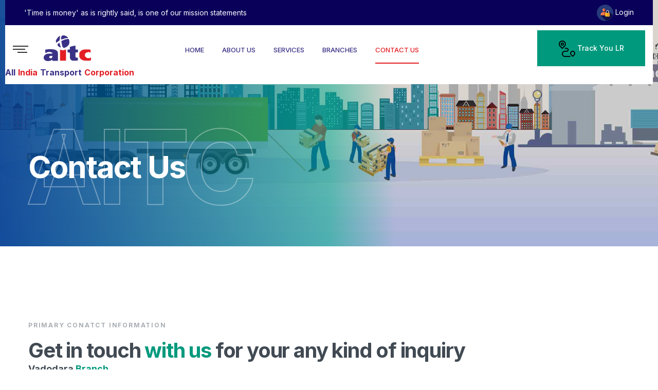

--- FILE ---
content_type: text/html; charset=utf-8
request_url: http://aitcindia.in/(S(4wq3hgjsjt5qsxlfo1a4mymw))/contacts.aspx
body_size: 43256
content:


<!DOCTYPE html>

<html lang="en">
<head><meta charset="UTF-8" /><meta name="description" content="description" /><meta name="keywords" content="Aitc in vadodara,All india transport corporation in vadodara, All india transport corporation at ajwa, All india transport corporation in ankleshwar, All india transport corporation in Ahmedabad, All india transport corporation in Amritsar, All india transport corporation in Bombay, All india transport corporation in Bhuj, All india transport corporation in Gurgaon, All india transport corporation in Jaipur, All india transport corporation in Nasik, All india transport corporation in Puna, All india transport corporation in Vapi,Best  Full Truk load transportation in vadodara, Best  Full Truk load transportation in Gujarat, Best  Full Truk load transportation in india,Vadodara’s best transport corporation,best ODC movement  service provider in vadodara, best ODC movement  service provider in gujarat, best ODC movement  service provider in india, best Container transport service provider in vadodara, best container transport  service provider in gujarat, best container transport  service provider in india,best ocean movement service provider in vadodara, best ocean movement service provider in gujarat, best ocean movement service provider in india, Best  Full Truk load transportation in Ankleshwar, Ankleshwar’s best transport corporation,best ODC movement  service provider in Ankleshwar, best ODC movement  service provider in jaipur, best ODC movement  service provider in amritsar, best Container transport service provider in bombay, best container transport  service provider in vapi, best container transport  service provider in pune,best ocean movement service provider in gurgaon, best ocean movement service provider in bhuj, best ocean movement service provider in ankleshwar,best Odc movement service provider in bombay , best Odc movement service provider in Ahmedabad , best Odc movement service provider in bhuj, best Odc movement service provider in urgaon, best Odc movement service provider in nasik, best Odc movement service provider in vapi,Ahmedabad’s best transport corporation,amritsar’s best transport corporation,bombay’s best transport corporation,bhuj’s best transport corporation,gurgaon’s best transport corporation,aipur’s best transport corporation,nasik’s best transport coporation,pune’s best transport corporation,vapi’s best transport corporation, Our Branches - Ankleshwar, Ahemdabad, Amritsar, Bombay, Bhuj, Gurgaon, Jaipur, Nasik, Puna, Vapi, About All India Transport Company - Why Us, Our Vision, Our Mission, Quality Policy, Hsse Policy, Aresponsible Company, Costomer Segment, Our Team, Select Our Difrent Services And Click To View More - Full Truck Load, ODC Movement, Project Cargo, Container Transport, Ocean Transportation, Warehousing, Contact Us - Find Our Location, Aitc in vadodara,All india transport corporation in vadodara, All india transport corporation at ajwa, All india transport corporation in ankleshwar, All india transport corporation in Ahmedabad, All india transport corporation in Amritsar, All india transport corporation in Bombay, All india transport corporation in Bhuj, All india transport corporation in Gurgaon, All india transport corporation in Jaipur, All india transport corporation in Nasik, All india transport corporation in Puna, All india transport corporation in Vapi,Best  Full Truk load transportation in vadodara, Best  Full Truk load transportation in Gujarat, Best  Full Truk load transportation in india,Vadodara’s best transport corporation,best ODC movement  service provider in vadodara, best ODC movement  service provider in gujarat, best ODC movement  service provider in india, best Container transport service provider in vadodara, best container transport  service provider in gujarat, best container transport  service provider in india,best ocean movement service provider in vadodara, best ocean movement service provider in gujarat, best ocean movement service provider in india, Best  Full Truk load transportation in Ankleshwar, Ankleshwar’s best transport corporation,best ODC movement  service provider in Ankleshwar, best ODC movement  service provider in jaipur, best ODC movement  service provider in amritsar, best Container transport service provider in bombay, best container transport  service provider in vapi, best container transport  service provider in pune,best ocean movement service provider in gurgaon, best ocean movement service provider in bhuj, best ocean movement service provider in ankleshwar,best Odc movement service provider in bombay , best Odc movement service provider in Ahmedabad , best Odc movement service provider in bhuj, best Odc movement service provider in urgaon, best Odc movement service provider in nasik, best Odc movement service provider in vapi,Ahmedabad’s best transport corporation,amritsar’s best transport corporation,bombay’s best transport corporation,bhuj’s best transport corporation,gurgaon’s best transport corporation,aipur’s best transport corporation,nasik’s best transport coporation,pune’s best transport corporation,vapi’s best transport corporation, Our Branches - Ankleshwar, Ahemdabad, Amritsar, Bombay, Bhuj, Gurgaon, Jaipur, Nasik, Puna, Vapi, About All India Transport Company - Why Us, Our Vision, Our Mission, Quality Policy, Hsse Policy, Aresponsible Company, Costomer Segment, Our Team, Select Our Difrent Services And Click To View More - Full Truck Load, ODC Movement, Project Cargo, Container Transport, Ocean Transportation, Warehousing, Contact Us - Find Our Location, aitc branch in ahemdabad, aitc branch in puna, aitc branch in pune" /><meta name="viewport" content="width=device-width, initial-scale=1.0" /><meta http-equiv="X-UA-Compatible" content="ie=edge" /><link rel="shortcut icon" href="img/favicon.ico" /><title>
	Welcome To All India Transport Corporation - movement  service provider in jaipur, best ODC movement  service provider in amritsar, best Container transport service provider in bombay, best container transport  service provider in vapi, best container transport  service provider in pune,best ocean movement service provider in gurgaon, best ocean movement service provider in bhuj, best ocean movement service provider in ankleshwar,best Odc movement service provider in bombay , best Odc movement service provider in Ahmedabad , best Odc movement service provider in bhuj, best Odc movement service provider in urgaon, best Odc movement service provider in nasik, best Odc movement service provider in vapi,Ahmedabad’s best transport corporation,amritsar’s best transport corporation,bombay’s best transport corporation,bhuj’s best transport corporation,gurgaon’s best transport corporation,aipur’s best transport corporation,nasik’s best transport coporation,pune’s best transport corporation,vapi’s best transport corporation, Our Branches - Ankleshwar, Ahemdabad, Amritsar, Bombay, Bhuj, Gurgaon, Jaipur, Nasik, Puna, Vapi, About All India Transport Company - Why Us, Our Vision, Our Mission, Quality Policy, Hsse Policy, Aresponsible Company, Costomer Segment, Our Team, Select Our Difrent Services And Click To View More - Full Truck Load, ODC Movement, Project Cargo, Container Transport, Ocean Transportation, Warehousing, Contact Us - Find Our Location
</title>
    <!-- styles-->
    <link rel="stylesheet" href="css/styles.min.css" />
    <!-- web-font loader-->
    <script>
        WebFontConfig = {
            google: {

                families: ['Inter:300,400,500,700', 'Open+Sans:700'],

            }
        }

        function font() {

            var wf = document.createElement('script')

            wf.src = ('https:' == document.location.protocol ? 'https' : 'http') + '://ajax.googleapis.com/ajax/libs/webfont/1.6.26/webfont.js'
            wf.type = 'text/javascript'
            wf.async = 'true'

            var s = document.getElementsByTagName('script')[0]

            s.parentNode.insertBefore(wf, s)

        }

        font()
    </script>
    <style>
        section.hero-block {
            max-height: 480px;
        }
    </style>
    
</head>
<body>
    <div class="page-wrapper">
        <!-- menu dropdown start-->
        <div class="menu-dropdown">
            <div class="menu-dropdown__inner" data-value="start">
                <div class="screen screen--start">
                    <div class="menu-dropdown__close">
                        <svg class="icon">
                            <use xlink:href="#close"></use>
                        </svg>
                    </div>
                    <div class="d-block d-lg-none bottom-20">

                        <div class="screen__item"><a class="screen__link" href="index.aspx">Home</a></div>
                        <div class="screen__item"><a class="screen__link" href="aboutus.aspx">About Us</a></div>
                        <div class="screen__item"><a class="screen__link" href="services.aspx">Services</a></div>
                        <div class="screen__item"><a class="screen__link" href="branches.aspx">Branches</a></div>
                        <div class="screen__item"><a class="screen__link" href="trackyouconsignment.aspx">Track Your Consignment</a></div>
                        <div class="screen__item"><a class="screen__link" href="contacts.aspx">Contact</a></div>
                        <div class="screen__item"><a class="screen__link" href="Application/Login.aspx" target="_blank">Login</a></div>

                    </div>
                </div>
            </div>
        </div>
        <!-- menu dropdown end-->
        <!-- header start-->
        <header class="page-header_6">
            <div class="page-header__top d-none d-xl-block">
                <div class="container-fluid">
                    <div class="row align-items-center">
                        <div class="col-xl-8">
                            <span>&#39;Time is money&#39; as is rightly said, is one of our mission statements</span>
                        </div>
                        <div class="col-xl-4 text-right">
                            <ul class="additional-menu list--reset">

                                <li class="additional-menu__item">
                                    <img src="img/icon/login.png" alt="" />&nbsp;<a class="additional-menu__link" target="_blank" href="Application/Login.aspx">Login</a></li>

                            </ul>
                        </div>
                    </div>
                </div>
            </div>
            <div class="page-header__lower">
                <div class="container-fluid">
                    <div class="row align-items-center">
                        <div class="col-8 col-md-6 col-lg-3 d-flex align-items-center">
                            <!-- menu-trigger start-->
                            <div class="hamburger d-none d-md-inline-block">
                                <div class="hamburger-inner"></div>
                            </div>
                            <!-- menu-trigger end-->
                            <div class="page-header__logo">
                                <a href="index.aspx">
                                    <img src="img/aitclogo.png" alt="logo" /></a>
                            </div>

                        </div>
                        <div class="col-lg-5 d-none d-lg-flex justify-content-center">
                            <!-- main menu start-->
                            <ul class="main-menu">
                                <li class="main-menu__item"><a class="main-menu__link" href="index.aspx"><span>Home</span></a>
                                </li>
                                <li class="main-menu__item"><a class="main-menu__link" href="aboutus.aspx"><span>About Us</span></a>
                                </li>
                                <li class="main-menu__item"><a class="main-menu__link" href="services.aspx"><span>Services</span></a>
                                </li>
                                <li class="main-menu__item"><a class="main-menu__link" href="branches.aspx"><span>Branches</span></a>
                                </li>
                                <!-- <li class="main-menu__item"><a class="main-menu__link" href="trackyouconsignment.html"><span>Track Your Consignment</span></a> -->
                                <li class="main-menu__item"><a class="main-menu__link" href="contacts.aspx"><span>Contact US</span></a></li>
                            </ul>
                            <!-- main menu end-->
                        </div>
                        <div class="col-4 col-md-6 col-lg-4 d-flex justify-content-end align-items-center">
                            <a class="button button--filled" href="trackyouconsignment.aspx">
                                <img src="img/icon/delivery.png" alt="">&nbsp;Track You LR</a>
                            <!-- menu-trigger start-->
                            <div class="hamburger d-inline-block d-md-none">
                                <div class="hamburger-inner"></div>
                            </div>
                            <!-- menu-trigger end-->

                        </div>
                        <span><b style="color: #393185;">All</b> <b style="color: #e31e24;">India</b>   <b style="color: #393185;">Transport</b> <b style="color: #e31e24;">Corporation</b></span>

                    </div>
                </div>
            </div>
        </header>
        <!-- header end-->

        
    <main class="main">
        <!-- section start-->
        <section class="hero-block">
            <picture>
						<source srcset="img/pagebanner/pagebanner.jpg" media="(min-width: 992px)"/><img class="img--bg" src="img/pagebanner/pagebanner.jpg" alt="img"/>
					</picture>
            <div class="hero-block__layout"></div>
            <div class="container">
                <div class="row">
                    <div class="col-12">
                        <div class="align-container">
                            <div class="align-container__item">
                                <span class="hero-block__overlay">AITC</span>
                                <h1 class="hero-block__title">Contact Us</h1>
                            </div>
                        </div>
                    </div>
                </div>
            </div>
        </section>
        <!-- section end-->


        <!-- section start-->
        <section class="section">
            <div class="container">
                <div class="row align-items-end bottom-70">
                    <div class="col-xl-12">
                        <div class="heading">
                            <span class="heading__pre-title">Primary Conatct Information</span>
                            <h4 class="heading__title ">Get in touch   <span class="color--green">with us</span> for your any kind of inquiry</h4>
                            <h6>Vadodara <span class="color--green">Branch</span></h6>
                        </div>
                    </div>
                </div>
                <div class="row offset-50">
                    <div class="col-sm-6 col-lg-4">
                        <div class="icon-item">
                            <h6 class="icon-item__title">
                                <img src="img/icon/call.png" alt="">Contact No</h6>
                            <p class="icon-item__text">
                                <a href="tel:09898748805" style="color: black;">9898748805</a>
                                <br>
                                <a href="tel:09925571741" style="color: black;">9925571741</a>
                            </p>
                        </div>
                    </div>
                    <div class="col-sm-6 col-lg-4">
                        <div class="icon-item">
                            <h6 class="icon-item__title">
                                <img src="img/icon/email1.png" alt="">Email Id</h6>
                            <p class="icon-item__text">
                                <a href="mailto:aitcbaroda@gmail.com" style="color: black;">aitcbaroda@gmail.com</a>
                                <br>
                                <a href="mailto:info@aitcindia.in" style="color: black;">info@aitcindia.in</a>
                            </p>
                        </div>
                    </div>
                    <div class="col-sm-6 col-lg-4">
                        <div class="icon-item">
                            <h6 class="icon-item__title">
                                <img src="img/icon/address1.png" alt="">Our Address</h6>
                            <p class="icon-item__text" style="color: black;">FF/142, Shree Hari Township Ajwa Road, Vadodara - 390 019</p>
                        </div>
                    </div>
                </div>
            </div>
        </section>
        <!-- section end-->

        <!-- section start-->
        <section class="section">
            <div class="container">
                <h4 class="heading__title ">Find  Us <span class="color--green">On</span> Google Map</h4>
                <div class="row flex-column-reverse flex-lg-row">
                    <div class="col-lg-6">
                        <iframe src="https://www.google.com/maps/embed?pb=!1m18!1m12!1m3!1d14763.968233856765!2d73.22783285541992!3d22.316140100000002!2m3!1f0!2f0!3f0!3m2!1i1024!2i768!4f13.1!3m3!1m2!1s0x395fcf0929982637%3A0x72f365950bb59b6!2sALL%20INDIA%20TRANSPORT%20CORPORATION!5e0!3m2!1sen!2sin!4v1690886607076!5m2!1sen!2sin" width="550" height="450" style="border: 0;" allowfullscreen="" loading="lazy" referrerpolicy="no-referrer-when-downgrade"></iframe>
                    </div>
                    <div class="col-lg-6">
                        <form class="form contact-form" id="ajax-form" action="javascript:void(0);" method="post" autocomplete="off">
                            <div class="row">
                                <div class="col-12">
                                    <h5 class="contact-form__subtitle">Send review</h5>
                                </div>
                                <div class="col-md-6">
                                    <input class="form__field" type="text" name="name" placeholder="Your Name" />
                                </div>
                                <div class="col-md-6">
                                    <input class="form__field" type="email" name="email" placeholder="Your Email" />
                                </div>
                                <div class="col-md-6">
                                    <input class="form__field" type="tel" name="phone" placeholder="Your Phone" />
                                </div>
                                <div class="col-md-6">
                                    <input class="form__field" type="text" name="subject" placeholder="Subject" />
                                </div>
                                <div class="col-12">
                                    <textarea class="form__field form__message message--large" name="message" placeholder="Text"></textarea>
                                </div>
                                <div class="col-12">
                                    <button class="button button--green" type="submit">
                                        <span>Send message</span>
                                        <svg class="icon">
                                            <use xlink:href="#arrow"></use>
                                        </svg>
                                    </button>
                                </div>
                                <div class="col-12">
                                    <div class="alert alert--success alert--filled">
                                        <div class="alert__icon">
                                            <svg class="icon">
                                                <use xlink:href="#check"></use>
                                            </svg>
                                        </div>
                                        <p class="alert__text"><strong>Well done!</strong> Your form has been sent</p>
                                        <span class="alert__close">
                                            <svg class="icon">
                                                <use xlink:href="#close"></use>
                                            </svg></span>
                                    </div>
                                    <div class="alert alert--error alert--filled">
                                        <div class="alert__icon">
                                            <svg class="icon">
                                                <use xlink:href="#close"></use>
                                            </svg>
                                        </div>
                                        <p class="alert__text"><strong>Oh snap!</strong> Your form has not been sent</p>
                                        <span class="alert__close">
                                            <svg class="icon">
                                                <use xlink:href="#close"></use>
                                            </svg></span>
                                    </div>
                                </div>
                            </div>
                        </form>
                    </div>
                </div>
            </div>
        </section>
        <!-- section end-->
    </main>


        <!-- footer start-->
        <footer class="page-footer">
            <img class="section--bg b0 r0" src="img/footer-bg.png" alt="bg" />
            <div class="container">
                <div class="row">
                    <div class="col-lg-3 d-flex flex-column top-40 top-lg-0">
                        <div class="page-footer__logo">
                            <a href="index.aspx">
                                <img src="img/aitclogofooter.png" alt="logo" /></a>
                        </div>
                        All India Transport Corporation a leading Transport Company in India having a network Branches and Agents in India with its unmatched professionalism and hunger for perfection.
                    </div>
                    <div class="col-lg-9 row">

                        <div class="col-md-6 col-lg-4">
                            <h6 class="page-footer__title title--white"><u>Vadodara Branch</u></h6>
                            <img src="img/icon/person.png" alt="">
                            Mr. Ramesh Kasnia
							<br>
                            <img src="img/icon/address.png" alt="">
                            FF/142, Shree Hari Township
                        <br>
                            Ajwa Road, Vadodara - 390 019
							<br>
                            <img src="img/icon/telephone-call 2.png" alt="">
                            <a href="tel:09898748805" style="color: white;">9898748805</a>
                            <br>
                            &nbsp;&nbsp;&nbsp;&nbsp;&nbsp;&nbsp;&nbsp;&nbsp;
							<a href="tel:09925571741" style="color: white;">9925571741</a>
                            <br>
                            <img src="img/icon/gmail.png" alt="">
                            <a href="mailto:aitcbaroda@gmail.com" style="color: white;">aitcbaroda@gmail.com</a>
                            <br>
                            &nbsp;&nbsp;&nbsp;&nbsp;&nbsp;&nbsp;&nbsp;&nbsp;
							<a href="mailto:info@aitcindia.in" style="color: white;">info@aitcindia.in</a>
                        </div>

                        <div class="col-md-6 col-lg-4">
                            <h6 class="page-footer__title title--white"><u>Ahmedabad Branch</u></h6>
                            <img src="img/icon/person.png" alt="">
                            Mr. Bajrang Lal - Branch Manager
							<br>
                            <img src="img/icon/address.png" alt="">
                            
                        A120 Bijal Business center Aslali Ahmedabad - 382427
							<br>
                            <img src="img/icon/telephone-call 2.png" alt="">
                            <a href="tel:09909578523" style="color: white;">9909578523</a>
                            <br>
                            <img src="img/icon/gmail.png" alt="">
                            <a href="mailto:aitcahmedabad@gmail.com" style="color: white;">aitcahmedabad@gmail.com</a>
                        </div>

                        <div class="col-md-6 col-lg-4">
                            <h6 class="page-footer__title title--white"><u>Pune Branch</u></h6>
                            <img src="img/icon/person.png" alt="">
                            
                        Mr. Amit Kumar - Branch Manager
							<br>
                            <img src="img/icon/address.png" alt="">
                            
                        Shopan niwas gate no 101 pune nasik highway,near pavana Bank, Chimbli Phata Chakan. Pune
							<br>
                            <img src="img/icon/telephone-call 2.png" alt="">
                            
                            <a href="tel:09730748805" style="color: white;">9730748805</a>

                            &nbsp;&nbsp;&nbsp;&nbsp;&nbsp;&nbsp;&nbsp;&nbsp;
							
                            <a href="tel:08200692377" style="color: white;">8200692377</a>
                            <br>
                            <img src="img/icon/gmail.png" alt="">
                            <a href="mailto:aitcpuna@gmail.com" style="color: white;">aitcpuna@gmail.com</a>
                        </div>

                        <div class="col-md-6 col-lg-4">

                            <h6 class="page-footer__title title--white"><u>Mumbai Branch</u></h6>
                            <img src="img/icon/person.png" alt="">
                            
                        Mr. Amit Singh - Branch Manager
							<br>
                            <img src="img/icon/address.png" alt="">
                            
                        Office No. 222 Riddhi Arcade Near Maruti Chamber Kalamboli Panvel, Navi Mumbai - 410218(Maharashtra)
							<br>
                            <img src="img/icon/telephone-call 2.png" alt="">
                            
                            <a href="tel:09975963739" style="color: white;">9975963739</a>

                            &nbsp;&nbsp;&nbsp;&nbsp;&nbsp;&nbsp;&nbsp;&nbsp;
							
                            <a href="tel:09610963491" style="color: white;">9610963491</a>
                            <br>
                            <img src="img/icon/gmail.png" alt="">
                            <a href="mailto:mumbaiaitc@gmail.com" style="color: white;">mumbaiaitc@gmail.com</a>
                        </div>
                    </div>
                </div>
                <div class="row top-50">
                    <!-- <div class="col-lg-6 text-sm-center text-lg-left">
							<div class="page-footer__privacy"><a href="#">Terms and conditions</a><a href="#">Privacy policy</a><a href="#">Cookies</a></div>
						</div> -->
                    <div class="col-lg-12 text-sm-center text-lg-center">
                        <div class="page-footer__copyright" style="color: white;">Copyright ©  All India Transport Corporation 2023. All rights reserved. Designed with &nbsp;<img src="img/icon/heart.png" alt=""></i> by <a target="_blank" href="http://unixsoftech.com/" style="color: #ef5261"><b>Unix Softech</b></a></div>
                    </div>
                </div>
            </div>
        </footer>
        <!-- footer end-->
    </div>
    <!-- libs-->
    <script src="ajax.googleapis.com/ajax/libs/jquery/2.2.4/jquery.min.js"></script>
    <script src="js/libs.min.js"></script>
    <!-- scripts-->
    <script src="js/common.min.js"></script>
    <div style="display: none">
        <?xml version="1.0" encoding="utf-8" ?>
        <svg xmlns="http://www.w3.org/2000/svg" xmlns:xlink="http://www.w3.org/1999/xlink">
            <symbol viewBox="0 0 512 512" id="analitic" xmlns="http://www.w3.org/2000/svg">
                <path d="M80 352h-8c-4.8 0-8 3.2-8 8s3.2 8 8 8h8c4.8 0 8-3.2 8-8s-3.2-8-8-8zm32 0h-8c-4.8 0-8 3.2-8 8s3.2 8 8 8h8c4.8 0 8-3.2 8-8s-3.2-8-8-8zm-64 0h-8c-4.8 0-8 3.2-8 8s3.2 8 8 8h8c4.8 0 8-3.2 8-8s-3.2-8-8-8z" />
                <path d="M512 0H0v432h203.2l-24.8 80h147.2l-24.8-80H512V0zM304 496H200l20-64h63.2l20.8 64zm192-80H16v-24h480v24zm0-40H16V56h480v320zm0-336H16V16h480v24z" />
                <path d="M64 208v120h64V208H64zm48 104H80v-88h32v88zm32-136v152h64V176h-64zm48 136h-32V192h32v120zm32-152v168h64V160h-64zm48 152h-32V176h32v136zm32-192v208h64V120h-64zm48 192h-32V136h32v176zm32-232v248h64V80h-64zm48 232h-32V96h32v216z" />
            </symbol><symbol viewBox="0 0 150 78.6" id="arrow" xmlns="http://www.w3.org/2000/svg"><path d="M0 31.5h150v12.7H0V31.5zM112.8-.1l30.9 31.5-8.8 9L104 8.9l8.8-9zm18.1 51l-18.4 18.8 8.9 9 18.4-18.8-8.9-9z" /></symbol><symbol viewBox="-35 0 512 512.001" id="bag" xmlns="http://www.w3.org/2000/svg"><path d="M443.055 495.172L404.14 124.598c-.817-7.758-7.356-13.649-15.157-13.649h-73.14V94.273C315.844 42.293 273.55 0 221.57 0c-51.984 0-94.277 42.293-94.277 94.273v16.676h-73.14c-7.801 0-14.34 5.89-15.157 13.649L.082 495.172a15.263 15.263 0 003.832 11.789A15.25 15.25 0 0015.238 512h412.657c4.32 0 8.437-1.832 11.324-5.04a15.236 15.236 0 003.836-11.788zM157.77 94.273c0-35.175 28.62-63.796 63.8-63.796 35.176 0 63.797 28.62 63.797 63.796v16.676H157.77zM32.16 481.523l35.715-340.097h59.418v33.582c0 8.414 6.824 15.238 15.238 15.238s15.239-6.824 15.239-15.238v-33.582h127.597v33.582c0 8.414 6.824 15.238 15.238 15.238 8.415 0 15.239-6.824 15.239-15.238v-33.582h59.418l35.715 340.097zm0 0" /></symbol><symbol viewBox="0 0 174 32" id="bootstrap" xmlns="http://www.w3.org/2000/svg"><path d="M26.667 0C29.6 0 32 2.4 32 5.333v21.334C32 29.6 29.6 32 26.667 32H5.333C2.4 32 0 29.6 0 26.667V5.333C0 2.4 2.4 0 5.333 0h21.334zm-8.9 6.954H8.695v18.667h8.576c1.202 0 2.237-.136 3.11-.408.874-.272 1.585-.638 2.144-1.098a4.15 4.15 0 001.23-1.647 5.32 5.32 0 00.391-2.05c0-1.276-.298-2.332-.888-3.179-.591-.842-1.465-1.385-2.615-1.631v-.052c.858-.366 1.516-.89 1.977-1.559.46-.669.69-1.474.69-2.415 0-1.553-.507-2.709-1.517-3.477-1.009-.77-2.352-1.15-4.026-1.15zm-.026 10.165c.994 0 1.757.24 2.311.742.555.502.826 1.208.826 2.134 0 .94-.277 1.673-.826 2.185-.544.518-1.317.774-2.31.774h-5.779V17.12zm-.444-7.503c.889 0 1.568.193 2.039.575.47.382.706 1.046.706 1.987 0 .836-.262 1.474-.784 1.924-.523.45-1.177.67-1.961.67h-5.334V9.615zm20.081-3.38h8.12c1.16 0 2.228.242 3.205.725.976.483 1.744 1.14 2.305 1.972.56.831.841 1.74.841 2.726 0 1.044-.256 1.948-.768 2.711a5.057 5.057 0 01-2.016 1.755v.232c1.083.387 1.943 1 2.581 1.841.638.842.957 1.852.957 3.031 0 1.14-.304 2.15-.913 3.03-.61.88-1.431 1.557-2.465 2.03-1.035.474-2.18.711-3.437.711h-8.41V6.236zm7.83 8.468c.85 0 1.532-.237 2.044-.71.513-.474.769-1.069.769-1.784 0-.696-.246-1.28-.74-1.755-.493-.473-1.145-.71-1.957-.71h-4.031v4.959h3.915zm.435 8.729c.947 0 1.687-.246 2.218-.74.532-.493.798-1.135.798-1.928 0-.793-.27-1.44-.812-1.943-.541-.503-1.315-.754-2.32-.754h-4.234v5.365h4.35zm17.052 4.031c-1.527 0-2.89-.343-4.089-1.03a7.312 7.312 0 01-2.799-2.813c-.667-1.189-1-2.527-1-4.016 0-1.47.333-2.803 1-4.002a7.284 7.284 0 012.799-2.828c1.199-.686 2.562-1.029 4.089-1.029 1.508 0 2.861.343 4.06 1.03a7.284 7.284 0 012.799 2.827c.667 1.199 1 2.533 1 4.002 0 1.489-.333 2.827-1 4.017a7.312 7.312 0 01-2.799 2.813c-1.199.686-2.552 1.029-4.06 1.029zm0-3.509a4.07 4.07 0 002.03-.522 3.828 3.828 0 001.479-1.508c.367-.657.551-1.43.551-2.32 0-.87-.184-1.634-.551-2.291a3.828 3.828 0 00-1.479-1.508 4.07 4.07 0 00-2.03-.522 4.07 4.07 0 00-2.03.522 3.928 3.928 0 00-1.493 1.508c-.378.657-.566 1.421-.566 2.291 0 .87.188 1.638.566 2.305.377.668.874 1.175 1.493 1.523a4.07 4.07 0 002.03.522zm17.835 3.509c-1.527 0-2.89-.343-4.089-1.03a7.312 7.312 0 01-2.799-2.813c-.667-1.189-1-2.527-1-4.016 0-1.47.333-2.803 1-4.002a7.284 7.284 0 012.799-2.828c1.199-.686 2.562-1.029 4.089-1.029 1.508 0 2.861.343 4.06 1.03a7.284 7.284 0 012.798 2.827c.668 1.199 1.001 2.533 1.001 4.002 0 1.489-.333 2.827-1 4.017a7.312 7.312 0 01-2.799 2.813c-1.199.686-2.552 1.029-4.06 1.029zm0-3.509a4.07 4.07 0 002.03-.522 3.828 3.828 0 001.479-1.508c.367-.657.551-1.43.551-2.32 0-.87-.184-1.634-.551-2.291a3.828 3.828 0 00-1.479-1.508 4.07 4.07 0 00-2.03-.522 4.07 4.07 0 00-2.03.522 3.928 3.928 0 00-1.493 1.508c-.378.657-.566 1.421-.566 2.291 0 .87.188 1.638.566 2.305.377.668.874 1.175 1.493 1.523a4.07 4.07 0 002.03.522zm16.762 3.277a5.962 5.962 0 01-2.03-.334c-.619-.222-1.121-.526-1.508-.913-.909-.87-1.363-2.107-1.363-3.712v-6.815H89.81V12.21h2.581V8.034h3.799v4.176h3.625v3.248H96.19v6.119c0 .754.164 1.295.493 1.624.27.31.735.464 1.392.464.367 0 .672-.048.913-.145.242-.097.556-.261.943-.493v3.712a7.112 7.112 0 01-2.639.493zm11.6.232c-1.798 0-3.253-.367-4.364-1.102-1.112-.735-1.89-1.692-2.335-2.871l3.393-1.479c.31.696.75 1.223 1.32 1.58.57.358 1.232.537 1.986.537.696 0 1.276-.111 1.74-.334.464-.222.696-.584.696-1.087 0-.483-.213-.846-.638-1.087-.425-.242-1.063-.46-1.914-.653l-1.74-.377c-1.199-.29-2.194-.817-2.987-1.58-.793-.764-1.189-1.716-1.189-2.857 0-.85.256-1.614.769-2.291.512-.677 1.208-1.199 2.087-1.566.88-.367 1.852-.551 2.915-.551 3.055 0 5.094 1.073 6.119 3.219l-3.248 1.421c-.58-1.044-1.508-1.566-2.784-1.566-.657 0-1.18.12-1.566.362-.387.242-.58.547-.58.914 0 .696.657 1.218 1.972 1.566l2.175.522c1.47.367 2.576.928 3.32 1.682.745.754 1.117 1.682 1.117 2.784 0 .947-.275 1.783-.827 2.509-.55.725-1.304 1.29-2.261 1.696-.958.406-2.016.609-3.176.609zm15.312-.232a5.962 5.962 0 01-2.03-.334c-.619-.222-1.121-.526-1.508-.913-.909-.87-1.363-2.107-1.363-3.712v-6.815h-2.581V12.21h2.581V8.034h3.799v4.176h3.625v3.248h-3.625v6.119c0 .754.164 1.295.493 1.624.27.31.735.464 1.392.464.367 0 .672-.048.913-.145.242-.097.556-.261.943-.493v3.712a7.112 7.112 0 01-2.639.493zm5.684-15.022h3.567v1.972h.232c.367-.696.938-1.271 1.711-1.726a4.946 4.946 0 012.552-.681c.677 0 1.295.106 1.856.319v3.799a12.314 12.314 0 00-1.32-.42 4.835 4.835 0 00-1.145-.131c-1.121 0-2.01.406-2.668 1.218-.657.812-.986 1.837-.986 3.074V27h-3.799V12.21zm16.443 15.254c-1.566 0-2.852-.46-3.857-1.377-1.005-.919-1.508-2.122-1.508-3.611 0-.986.261-1.856.783-2.61.522-.754 1.237-1.334 2.146-1.74.909-.406 1.914-.609 3.016-.609 1.527 0 2.832.222 3.915.667v-.638c0-.812-.304-1.47-.913-1.972-.61-.503-1.426-.754-2.451-.754-.696 0-1.368.16-2.016.479a4.749 4.749 0 00-1.609 1.261l-2.436-1.914a7.157 7.157 0 012.697-2.146c1.083-.503 2.262-.754 3.538-.754 2.262 0 3.983.522 5.162 1.566 1.18 1.044 1.769 2.571 1.769 4.582V27h-3.741v-1.508h-.232c-.445.58-1.03 1.054-1.755 1.421-.725.367-1.56.551-2.508.551zm.899-2.958c1.102 0 1.977-.353 2.625-1.058a3.55 3.55 0 00.971-2.48 7.202 7.202 0 00-3.103-.696c-1.972 0-2.958.735-2.958 2.204 0 .6.213 1.087.638 1.465.425.377 1.034.565 1.827.565zm18.966-12.76c1.334 0 2.547.333 3.64 1 1.092.668 1.947 1.6 2.566 2.799.619 1.199.928 2.552.928 4.06 0 1.527-.31 2.885-.928 4.075-.619 1.189-1.474 2.116-2.566 2.784-1.093.667-2.306 1-3.64 1-1.005 0-1.9-.213-2.683-.638-.783-.425-1.367-.957-1.754-1.595h-.232l.232 2.088v3.945h-3.799V12.21h3.567v1.798h.232c.406-.638.996-1.174 1.769-1.61.773-.435 1.663-.652 2.668-.652zm-.667 3.538c-.696 0-1.353.179-1.972.536a3.932 3.932 0 00-1.479 1.523c-.367.657-.551 1.411-.551 2.262 0 .85.184 1.605.551 2.262a4.04 4.04 0 001.479 1.537 3.8 3.8 0 001.972.551c.715 0 1.382-.184 2.001-.551a4.04 4.04 0 001.479-1.537c.367-.657.551-1.411.551-2.262 0-.85-.184-1.605-.551-2.262a3.932 3.932 0 00-1.479-1.523 3.93 3.93 0 00-2.001-.536z" /></symbol><symbol viewBox="0 0 64 64" id="box" xmlns="http://www.w3.org/2000/svg"><path d="M60.55 15.165c-.027-.018-.057-.027-.085-.042a.444.444 0 00-.071-.042l-28-13a.99.99 0 00-.781 0h-.007l-28 13a.47.47 0 00-.073.043c-.027.015-.057.024-.083.041A1 1 0 003 16v33a1 1 0 00.606.919l28 12A1 1 0 0032 62a.986.986 0 00.383-.087l.011.006 28-12A1 1 0 0061 49V16a1 1 0 00-.45-.835zM32 4.1l25.548 11.863-7.215 3.092L23.774 7.921zm13 19.416l4-1.716v7.58l-4 2zm-1.173-1.673L17.532 10.819l3.787-1.758 26.456 11.09zM31 59.483L5 48.341V17.517l26 11.142zm1-32.571L6.452 15.963l8.625-4L41.269 22.94zm27 21.429L33 59.483V28.659l10-4.285V33a1 1 0 001.447.9L51 30.618v-9.673l8-3.428z" data-name="Box" /></symbol><symbol viewBox="0 0 512 512" id="boxi" xmlns="http://www.w3.org/2000/svg"><path d="M472.916 224h-24.909a24.534 24.534 0 00-23.417-18H398v-65.024a6.86 6.86 0 00-3.346-6.062L207.077 26.572a6.927 6.927 0 00-6.962 0L12.48 134.914A6.981 6.981 0 009 140.976v216.685a7 7 0 003.5 6.062l187.654 108.342a7 7 0 003.5.938 7.361 7.361 0 003.6-.938L306 415.108v41.174A29.642 29.642 0 00335.891 486h137.025A29.807 29.807 0 00503 456.282v-202.1A30.2 30.2 0 00472.916 224zm-48.077-4A10.161 10.161 0 01435 230.161v.678A10.161 10.161 0 01424.839 241h-40.678A10.161 10.161 0 01374 230.839v-.678A10.161 10.161 0 01384.161 220zM203.654 40.717l77.974 45.018-173.642 100.252-77.973-45.018zM197 453.878L23 353.619V153.085l174 100.259zm6.654-212.658l-81.668-47.151L295.628 93.818l81.672 47.151zM306 254.182v144.761l-95 54.935V253.344l173-100.259V206h.217a24.533 24.533 0 00-23.417 18h-24.909A30.037 30.037 0 00306 254.182zm183 202.1A15.793 15.793 0 01472.916 472H335.891A15.628 15.628 0 01320 456.282v-202.1A16.022 16.022 0 01335.891 238h25.182a23.944 23.944 0 0023.144 17h40.373a23.942 23.942 0 0023.143-17h25.183A16.186 16.186 0 01489 254.182z" /><path d="M343.949 325h7.327a7 7 0 100-14H351v-19h19.307a6.739 6.739 0 006.655 4.727 7.019 7.019 0 007.038-6.984v-4.71a7.093 7.093 0 00-7.076-7.033h-32.975a6.985 6.985 0 00-6.949 7.033v32.975a6.95 6.95 0 006.949 6.992zm.051 64h33a7 7 0 007-7v-33a7 7 0 00-7-7h-33a7 7 0 00-7 7v33a7 7 0 007 7zm7-33h19v19h-19zm.277 83H351v-19h18.929a7.037 7.037 0 0014.071.014v-6.745a7.3 7.3 0 00-7.076-7.269h-32.975a7.191 7.191 0 00-6.949 7.269v32.975a6.752 6.752 0 006.949 6.756h7.328a7 7 0 100-14z" /><path d="M393.041 286.592l-20.5 20.5-6.236-6.237a7 7 0 10-9.9 9.9l11.187 11.186a7 7 0 009.9 0l25.452-25.452a7 7 0 00-9.9-9.9zm0 129.249l-20.5 20.5-6.236-6.237a7 7 0 10-9.9 9.9l11.187 11.186a7 7 0 009.9 0l25.452-25.452a7 7 0 00-9.9-9.9zM464.857 295h-43.966a7 7 0 000 14h43.966a7 7 0 000-14zm0 64h-43.966a7 7 0 000 14h43.966a7 7 0 000-14zm0 64h-43.966a7 7 0 000 14h43.966a7 7 0 000-14z" /></symbol><symbol viewBox="0 0 60 60" id="calendar" xmlns="http://www.w3.org/2000/svg"><path d="M57 4h-7V1a1 1 0 00-1-1h-7a1 1 0 00-1 1v3H19V1a1 1 0 00-1-1h-7a1 1 0 00-1 1v3H3a1 1 0 00-1 1v54a1 1 0 001 1h54a1 1 0 001-1V5a1 1 0 00-1-1zM43 2h5v6h-5V2zM12 2h5v6h-5V2zM4 6h6v3a1 1 0 001 1h7a1 1 0 001-1V6h22v3a1 1 0 001 1h7a1 1 0 001-1V6h6v9H4V6zm0 52V17h52v41H4z" /><path d="M38 23H11v29h38V23H38zm-7 2h7v7h-7v-7zm7 16h-7v-7h7v7zm-16-7h7v7h-7v-7zm0-9h7v7h-7v-7zm-9 0h7v7h-7v-7zm0 9h7v7h-7v-7zm7 16h-7v-7h7v7zm9 0h-7v-7h7v7zm9 0h-7v-7h7v7zm9 0h-7v-7h7v7zm0-9h-7v-7h7v7zm0-16v7h-7v-7h7z" /></symbol><symbol viewBox="0 0 512 512" id="calendar_2" xmlns="http://www.w3.org/2000/svg"><path d="M453.332 512H58.668C26.305 512 0 485.695 0 453.332v-352c0-32.363 26.305-58.664 58.668-58.664h394.664c32.363 0 58.668 26.3 58.668 58.664v352C512 485.695 485.695 512 453.332 512zM58.668 74.668C43.968 74.668 32 86.633 32 101.332v352C32 468.032 43.969 480 58.668 480h394.664c14.7 0 26.668-11.969 26.668-26.668v-352c0-14.7-11.969-26.664-26.668-26.664zm0 0" /><path d="M496 202.668H16c-8.832 0-16-7.168-16-16s7.168-16 16-16h480c8.832 0 16 7.168 16 16s-7.168 16-16 16zM122.668 128c-8.832 0-16-7.168-16-16V16c0-8.832 7.168-16 16-16s16 7.168 16 16v96c0 8.832-7.168 16-16 16zm266.664 0c-8.832 0-16-7.168-16-16V16c0-8.832 7.168-16 16-16s16 7.168 16 16v96c0 8.832-7.168 16-16 16zm0 0" /></symbol><symbol viewBox="0 0 64 64" id="cctv" xmlns="http://www.w3.org/2000/svg"><path d="M32 45c-1.654 0-3 1.346-3 3s1.346 3 3 3 3-1.346 3-3-1.346-3-3-3zm0 4c-.551 0-1-.449-1-1s.449-1 1-1 1 .449 1 1-.449 1-1 1z" /><path d="M32 41c-3.86 0-7 3.14-7 7s3.14 7 7 7 7-3.14 7-7-3.14-7-7-7zm0 12c-2.757 0-5-2.243-5-5s2.243-5 5-5 5 2.243 5 5-2.243 5-5 5zm11-38h2v2h-2zm4 0h2v2h-2z" /><path d="M1 1v25.384l9 10V41c0 12.131 9.869 22 22 22s22-9.869 22-22v-4.616l9-10V1zm60 2v8H3V3zM3 25V13h36v3c0 3.86 3.14 7 7 7s7-3.14 7-7v-3h8v12zm38-12h10v3c0 2.757-2.243 5-5 5s-5-2.243-5-5zM12 37h11.952c-.461 5.547-4.709 10.414-10.351 11.832A19.874 19.874 0 0112 41zm20 24c-7.521 0-14.079-4.177-17.494-10.329C20.813 48.899 25.499 43.315 25.952 37h12.096c.454 6.315 5.139 11.899 11.446 13.671C46.079 56.823 39.521 61 32 61zm18.399-12.168c-5.642-1.418-9.89-6.285-10.351-11.832H52v4c0 2.779-.572 5.425-1.601 7.832zM52.555 35h-41.11l-7.2-8h55.509z" /></symbol><symbol viewBox="0 0 488.878 488.878" id="check" xmlns="http://www.w3.org/2000/svg"><path d="M143.294 340.058l-92.457-92.456L0 298.439l122.009 122.008.14-.141 22.274 22.274L488.878 98.123l-51.823-51.825z" /></symbol><symbol viewBox="0 0 9 14" id="chevron-left" xmlns="http://www.w3.org/2000/svg"><path d="M7.355 0L9 1.645 3.657 7 9 12.355 7.355 14l-7-7 7-7z" /></symbol><symbol viewBox="0 0 8 12" id="chevron-right" xmlns="http://www.w3.org/2000/svg"><path d="M2 0L.59 1.41 5.17 6 .59 10.59 2 12l6-6-6-6z" /></symbol><symbol viewBox="0 0 612 612" id="clock" xmlns="http://www.w3.org/2000/svg"><path d="M522.375 89.625C464.578 31.829 387.736 0 306 0 224.264 0 147.422 31.829 89.625 89.625 31.831 147.422 0 224.264 0 306c0 81.736 31.831 158.578 89.625 216.375C147.422 580.171 224.264 612 306 612c81.736 0 158.578-31.829 216.375-89.625C580.17 464.578 612 387.736 612 306c0-81.736-31.83-158.578-89.625-216.375zm-13.552 419.197C454.647 562.999 382.616 592.835 306 592.835s-148.647-29.836-202.824-84.013C49.001 454.647 19.165 382.616 19.165 306s29.836-148.647 84.011-202.822C157.353 49.001 229.384 19.165 306 19.165s148.647 29.836 202.823 84.013c54.176 54.175 84.012 126.206 84.012 202.822s-29.836 148.647-84.012 202.822zM315.582 122.017h-19.165V70.91h19.165v51.107zm-19.165 367.966h19.165v51.106h-19.165v-51.106zm-174.4-174.401H70.91v-19.165h51.106v19.165zm419.073-19.165v19.165h-51.106v-19.165h51.106zM195.486 133.758l-15.332-26.555 16.597-9.583 15.332 26.555-16.597 9.583zm221.012 344.5l15.332 26.555-16.598 9.582L399.9 487.84l16.598-9.582zm-292.337-78.339l9.583 16.597-26.555 15.332-9.583-16.597 26.555-15.332zm363.671-187.846l-9.583-16.597 26.556-15.332 9.582 16.597-26.555 15.332zm-71.33-78.324l-16.597-9.583 15.332-26.555 16.597 9.583-15.332 26.555zM195.491 478.26l16.597 9.582-15.332 26.556-16.597-9.583 15.332-26.555zm292.352-78.335l26.556 15.332-9.583 16.597-26.555-15.332 9.582-16.597zM107.201 180.162l26.555 15.332-9.583 16.597-26.555-15.332 9.583-16.597zM336.025 306c0-13.205-8.573-24.438-20.443-28.448V142.459h-19.165v135.092c-11.87 4.009-20.442 15.242-20.442 28.448 0 16.556 13.469 30.025 30.025 30.025 7.6 0 14.545-2.845 19.84-7.517l117.106 67.562 9.577-16.6-117.087-67.552c.384-1.911.589-3.891.589-5.917zM306 316.86c-5.988 0-10.86-4.872-10.86-10.86s4.872-10.86 10.86-10.86 10.86 4.872 10.86 10.86-4.872 10.86-10.86 10.86zm0-265.754C165.451 51.106 51.106 165.451 51.106 306S165.45 560.894 306 560.894c140.549 0 254.894-114.345 254.894-254.894S446.549 51.106 306 51.106zm0 490.623C176.019 541.729 70.271 435.98 70.271 306S176.019 70.271 306 70.271 541.729 176.02 541.729 306 435.981 541.729 306 541.729z" /></symbol><symbol viewBox="0 0 47.971 47.971" id="close" xmlns="http://www.w3.org/2000/svg"><path d="M28.228 23.986L47.092 5.122a2.998 2.998 0 000-4.242 2.998 2.998 0 00-4.242 0L23.986 19.744 5.121.88a2.998 2.998 0 00-4.242 0 2.998 2.998 0 000 4.242l18.865 18.864L.879 42.85a2.998 2.998 0 104.242 4.241l18.865-18.864L42.85 47.091c.586.586 1.354.879 2.121.879s1.535-.293 2.121-.879a2.998 2.998 0 000-4.242L28.228 23.986z" /></symbol><symbol viewBox="0 0 400 467" id="docx" xmlns="http://www.w3.org/2000/svg"><g fill-rule="evenodd"><g fill-rule="nonzero"><path d="M249.896 0H37.47C17.504 0 0 17.482 0 37.493v391.788c0 19.99 17.482 37.494 37.493 37.494h324.86c19.989 0 37.493-17.483 37.493-37.494V149.93l-87.455-62.474L249.896 0z" /><path d="M249.896 0v112.457c0 19.99 17.482 37.472 37.47 37.472h112.458L249.896 0z" /></g>
                <text font-family="Inter-SemiBold, Inter" font-size="125" font-weight="500">
                    <tspan x="52.085" y="311">docx</tspan>
                </text>
            </g>
            </symbol><symbol viewBox="0 0 512 512" id="download" xmlns="http://www.w3.org/2000/svg"><path d="M472 313v139c0 11.028-8.972 20-20 20H60c-11.028 0-20-8.972-20-20V313H0v139c0 33.084 26.916 60 60 60h392c33.084 0 60-26.916 60-60V313h-40z" /><path d="M352 235.716l-76 76V0h-40v311.716l-76-76L131.716 264 256 388.284 380.284 264z" /></symbol><symbol viewBox="0 0 257.317 257.317" id="entrance" xmlns="http://www.w3.org/2000/svg"><path d="M211.383 0H45.934a4.573 4.573 0 00-4.573 4.574v248.17a4.573 4.573 0 004.573 4.574h165.449a4.573 4.573 0 004.573-4.574V4.574A4.572 4.572 0 00211.383 0zm-4.573 248.17H50.507V9.148H206.81V248.17z" /><path d="M81.503 221.75h94.313a4.573 4.573 0 004.573-4.574v-47.157a4.573 4.573 0 00-4.573-4.574H81.503a4.573 4.573 0 00-4.573 4.574v47.157a4.571 4.571 0 004.573 4.574zm4.573-47.157h85.166v38.01H86.076v-38.01zm-4.573-35.568h94.313a4.573 4.573 0 004.573-4.574v-94.31a4.573 4.573 0 00-4.573-4.574H81.503a4.573 4.573 0 00-4.573 4.574v94.311a4.572 4.572 0 004.573 4.573zm4.573-94.31h85.166v85.163H86.076V44.715zm89.658 107.522c0 8.324 6.772 15.097 15.097 15.097s15.097-6.772 15.097-15.097-6.773-15.097-15.097-15.097-15.097 6.773-15.097 15.097zm15.097-7.474c4.121 0 7.474 3.353 7.474 7.474s-3.352 7.474-7.474 7.474c-4.121 0-7.474-3.353-7.474-7.474s3.353-7.474 7.474-7.474z" /></symbol><symbol viewBox="0 0 488.85 488.85" id="eye" xmlns="http://www.w3.org/2000/svg"><path d="M244.425 98.725c-93.4 0-178.1 51.1-240.6 134.1-5.1 6.8-5.1 16.3 0 23.1 62.5 83.1 147.2 134.2 240.6 134.2s178.1-51.1 240.6-134.1c5.1-6.8 5.1-16.3 0-23.1-62.5-83.1-147.2-134.2-240.6-134.2zm6.7 248.3c-62 3.9-113.2-47.2-109.3-109.3 3.2-51.2 44.7-92.7 95.9-95.9 62-3.9 113.2 47.2 109.3 109.3-3.3 51.1-44.8 92.6-95.9 95.9zm-3.1-47.4c-33.4 2.1-61-25.4-58.8-58.8 1.7-27.6 24.1-49.9 51.7-51.7 33.4-2.1 61 25.4 58.8 58.8-1.8 27.7-24.2 50-51.7 51.7z" /></symbol><symbol viewBox="0 0 1024 1017.81" id="facebook" xmlns="http://www.w3.org/2000/svg"><g data-name="Слой 2"><path d="M1024 512C1024 229.25 794.75 0 512 0S0 229.25 0 512c0 255.53 187.2 467.36 432 505.81V660H302V512h130V399.17c0-128.31 76.47-199.23 193.39-199.23 56 0 114.63 10 114.63 10V336h-64.58c-63.58 0-83.45 39.46-83.45 80v96H734l-22.7 148H592v357.77C836.8 979.43 1024 767.6 1024 512z" data-name="Слой 1" /></g>
            </symbol><symbol viewBox="0 0 400 467" id="file" xmlns="http://www.w3.org/2000/svg"><g fill-rule="evenodd"><g fill-rule="nonzero"><path d="M249.896 0H37.47C17.504 0 0 17.482 0 37.493v391.788c0 19.99 17.482 37.494 37.493 37.494h324.86c19.989 0 37.493-17.483 37.493-37.494V149.93l-87.455-62.474L249.896 0z" /><path d="M249.896 0v112.457c0 19.99 17.482 37.472 37.47 37.472h112.458L249.896 0z" /></g>
                <text font-family="Inter-Medium, Inter" font-size="125" font-weight="400">
                    <tspan x="105.085" y="311">file</tspan>
                </text>
            </g>
            </symbol><symbol viewBox="0 0 512 512" id="filter" xmlns="http://www.w3.org/2000/svg"><path d="M458.499 0H53.501c-9.532 0-17.258 7.726-17.258 17.258v73.061c0 4.297 1.605 8.439 4.499 11.621l153.704 168.799v224.003a17.255 17.255 0 0025.819 14.981l88.593-50.625a17.253 17.253 0 008.698-14.98V270.739L471.259 101.94a17.244 17.244 0 004.499-11.621V17.258C475.757 7.726 468.031 0 458.499 0zM441.24 83.64L287.537 252.433a17.235 17.235 0 00-4.499 11.621v170.047l-54.076 30.904V264.054a17.26 17.26 0 00-4.499-11.621L70.76 83.64V34.517h370.48V83.64z" /></symbol><symbol viewBox="0 0 76 46" id="gulp" xmlns="http://www.w3.org/2000/svg"><path d="M20.228 23.767c-.055.077-.148.325-.287.743-.14.418-.31.937-.503 1.564-.202.628-.41 1.332-.643 2.107l-.713 2.377c-.247.806-.48 1.603-.704 2.378-.225.774-.426 1.479-.604 2.106-.178.627-.326 1.154-.45 1.58-.116.426-.193.674-.216.751a5.466 5.466 0 01-.836 1.704 3.252 3.252 0 01-.659.681c-.24.178-.48.271-.736.271-.425 0-.735-.14-.921-.426-.194-.286-.287-.797-.287-1.556v-.333c0-.116.008-.225.024-.356.015-.248.116-.72.294-1.41.186-.69.41-1.471.666-2.339.255-.867.534-1.773.836-2.702.295-.937.566-1.766.806-2.51a40.26 40.26 0 01-2.285 2.34 24.898 24.898 0 01-2.524 2.09 15.01 15.01 0 01-2.602 1.518c-.876.395-1.72.589-2.525.589-.93 0-1.727-.202-2.393-.612a5.281 5.281 0 01-1.657-1.603 7.407 7.407 0 01-.976-2.238A9.361 9.361 0 010 28.003v-.31c0-.093.008-.186.023-.279.078-1.502.295-3.051.643-4.639a38.07 38.07 0 011.378-4.731 44.68 44.68 0 011.975-4.6A40.994 40.994 0 016.466 9.2a33.662 33.662 0 012.811-3.686 22.587 22.587 0 013.06-2.896c1.045-.806 2.098-1.44 3.167-1.898C16.572.263 17.626.04 18.67.04c1.208 0 2.37.333 3.5.991 1.123.658 2.176 1.727 3.16 3.198.225.333.364.666.426 1 .062.34.093.658.093.952 0 .705-.17 1.262-.504 1.673-.34.41-.735.611-1.2.611-.426 0-.82-.224-1.185-.673-.364-.45-.774-1.085-1.223-1.921-.426-.751-.89-1.301-1.402-1.634a2.916 2.916 0 00-1.657-.503c-.93 0-1.92.387-2.974 1.154-1.053.766-2.099 1.78-3.129 3.05-1.03 1.263-2.02 2.703-2.973 4.33a46.991 46.991 0 00-2.517 4.987 35.308 35.308 0 00-1.735 5.034c-.433 1.657-.643 3.144-.643 4.46 0 .442.031.89.093 1.355.062.465.17.883.341 1.263.163.38.387.689.674.929.286.248.643.364 1.084.364.488 0 1.045-.163 1.665-.496.62-.333 1.27-.759 1.936-1.293a24.85 24.85 0 002.013-1.812 35.363 35.363 0 001.89-2.045c.58-.689 1.1-1.355 1.549-1.99.449-.635.79-1.185 1.014-1.657l1.851-5.53c.225-.596.519-1.022.883-1.27.364-.247.736-.379 1.123-.379.186 0 .372.031.557.093.186.062.349.163.496.294.147.132.263.31.349.52.085.208.131.456.131.743 0 .75-.07 1.456-.201 2.122a17.604 17.604 0 01-.503 1.928c-.21.627-.434 1.262-.682 1.897a29.442 29.442 0 00-.743 1.983zm25.052 4.607a18.41 18.41 0 01-2.037 2.293 20.89 20.89 0 01-2.393 1.99c-.82.58-1.626 1.045-2.424 1.402-.797.356-1.51.526-2.145.526s-1.154-.209-1.549-.635c-.395-.426-.596-1.146-.596-2.168 0-.72.108-1.564.318-2.517a12.45 12.45 0 01-1.294 1.859c-.519.627-1.107 1.2-1.765 1.719a8.94 8.94 0 01-2.223 1.262c-.82.318-1.72.48-2.68.48-.433 0-.859-.054-1.262-.162a2.56 2.56 0 01-1.06-.566c-.303-.263-.55-.62-.736-1.068-.186-.45-.28-1.007-.28-1.68 0-.016.024-.256.078-.721.055-.465.225-1.193.504-2.192.286-.999.728-2.284 1.324-3.872.596-1.587 1.44-3.508 2.525-5.761.278-.597.596-1.023.96-1.286a2.025 2.025 0 011.185-.387c.185 0 .38.03.573.085.201.054.387.14.557.256.17.116.31.263.418.449.109.178.163.387.163.627a1.7 1.7 0 01-.062.45c-.07.27-.209.619-.426 1.045-.217.433-.472.929-.766 1.479-.295.557-.597 1.154-.922 1.796a26.093 26.093 0 00-.906 1.998c-.279.69-.519 1.394-.713 2.107a9.2 9.2 0 00-.34 2.083c0 .287.07.542.201.774.132.233.349.357.658.357.86 0 1.68-.287 2.463-.844.782-.566 1.502-1.27 2.168-2.107a20.469 20.469 0 001.797-2.703 36.06 36.06 0 001.34-2.648c.247-.534.472-1.107.666-1.72.193-.611.402-1.176.627-1.695.225-.52.48-.953.774-1.293.295-.349.659-.52 1.092-.52.48 0 .852.179 1.13.543.28.364.42.79.42 1.293 0 .287-.094.674-.272 1.162-.178.495-.403 1.06-.674 1.696-.27.635-.565 1.316-.883 2.036-.317.72-.611 1.456-.882 2.2a21.38 21.38 0 00-.674 2.191 8.269 8.269 0 00-.271 1.99c0 .566.294.845.875.845.41 0 .921-.14 1.526-.426.611-.287 1.246-.682 1.92-1.185a18.222 18.222 0 002.006-1.797 14.583 14.583 0 001.78-2.238l.187 3.198z" /><path d="M45.892 27.197c-.148.364-.287.782-.426 1.263-.14.48-.21.906-.21 1.285 0 .232.04.426.117.565.077.14.232.21.457.21.278 0 .627-.101 1.045-.295.418-.193.867-.457 1.348-.774.48-.318.983-.69 1.51-1.108a40.486 40.486 0 001.556-1.293c.52-.449 1.007-.89 1.48-1.34.472-.449.89-.86 1.262-1.239a.917.917 0 01.38-.232c.146-.046.27-.07.379-.07.263 0 .48.109.658.333.17.217.255.511.255.868 0 .333-.093.697-.278 1.107-.186.41-.512.805-.976 1.2a55.354 55.354 0 01-2.563 2.633 26.86 26.86 0 01-2.572 2.2 13.825 13.825 0 01-2.54 1.518c-.844.38-1.657.565-2.454.565-.543 0-1-.085-1.363-.256a2.263 2.263 0 01-.876-.704 2.875 2.875 0 01-.464-1.061 5.808 5.808 0 01-.14-1.294c0-.766.093-1.556.287-2.362.194-.805.418-1.548.681-2.222.465-1.224.937-2.44 1.41-3.648.48-1.208.914-2.315 1.309-3.314L51.18 4.554c.24-.612.557-1.046.96-1.294.403-.248.813-.38 1.224-.38.41 0 .782.132 1.123.404.34.263.503.696.503 1.293 0 .279-.054.58-.17.89-.117.318-.256.65-.426 1.015a170.21 170.21 0 00-1.185 2.703c-.457 1.068-.945 2.23-1.472 3.484a356.278 356.278 0 00-1.61 3.919c-.55 1.355-1.085 2.68-1.611 3.965a332.638 332.638 0 00-1.472 3.663c-.425 1.138-.82 2.137-1.153 2.981z" /><path d="M74.041 22.938c.186-.124.357-.225.52-.31.154-.077.309-.116.456-.116.294 0 .511.132.658.387.148.256.217.573.217.953 0 .41-.085.82-.27 1.247-.179.426-.45.774-.806 1.06a207.598 207.598 0 00-3.795 3.439c-1.115 1.038-2.16 1.928-3.152 2.672-.983.743-1.951 1.324-2.888 1.727a7.441 7.441 0 01-3.02.611c-1.007 0-1.782-.216-2.331-.658-.55-.441-.821-1.045-.821-1.812v-.178c0-.054.007-.124.023-.201.054-.473.256-1.015.62-1.627.356-.611.79-1.246 1.293-1.905a49.29 49.29 0 011.61-1.998c.574-.673 1.092-1.316 1.58-1.92.48-.604.883-1.154 1.2-1.657.318-.504.48-.907.48-1.224a.56.56 0 00-.2-.45c-.132-.108-.349-.162-.659-.162-.526 0-1.076.14-1.642.41a7.914 7.914 0 00-1.672 1.108 15.5 15.5 0 00-1.611 1.588 22.452 22.452 0 00-1.471 1.858 25.766 25.766 0 00-1.255 1.944c-.38.65-.697 1.254-.96 1.797-.078.17-.194.418-.341.727-.147.318-.302.666-.48 1.061-.17.395-.356.798-.55 1.209a77.277 77.277 0 00-.953 2.168c-.123.286-.216.488-.27.596-.07.14-.179.41-.326.798-.155.395-.325.852-.526 1.378-.202.527-.41 1.077-.628 1.657-.216.581-.426 1.131-.62 1.65-.193.519-.363.976-.503 1.363-.147.395-.24.658-.278.798a8.54 8.54 0 01-.465 1.153 4.491 4.491 0 01-.62.953 2.81 2.81 0 01-.797.658 2.084 2.084 0 01-1.007.248c-.48 0-.867-.116-1.185-.34-.31-.225-.464-.667-.464-1.31 0-.317.038-.634.116-.967.077-.333.178-.659.294-.976.116-.325.24-.635.364-.937.124-.31.24-.597.349-.883a320.32 320.32 0 012.183-4.716 205.01 205.01 0 002.138-4.685 117.373 117.373 0 001.897-4.554 45.088 45.088 0 001.448-4.282c.109-.287.248-.682.434-1.2.186-.52.395-1.03.635-1.526.24-.504.503-.937.805-1.31.295-.37.62-.549.96-.549.527 0 .914.124 1.154.364.24.24.357.596.357 1.069 0 .093-.016.24-.04.449-.022.201-.061.418-.1.65a13.77 13.77 0 01-.131.65 3.08 3.08 0 01-.132.45 27.898 27.898 0 011.588-1.588 17.562 17.562 0 011.765-1.424 10.388 10.388 0 011.866-1.038 4.952 4.952 0 011.906-.403c.433 0 .867.062 1.3.186.434.124.814.31 1.154.55.341.24.612.55.821.921.21.372.318.798.318 1.286 0 .643-.163 1.332-.488 2.06a15.277 15.277 0 01-1.224 2.2 27.973 27.973 0 01-1.587 2.152c-.573.697-1.1 1.332-1.603 1.905-.496.573-.914 1.061-1.255 1.456-.34.403-.51.674-.526.813 0 .186.062.34.178.457.116.116.317.178.596.178.225 0 .558-.124.991-.38.434-.247 1.053-.689 1.836-1.308a83.43 83.43 0 002.997-2.494c1.277-1.022 2.772-2.338 4.545-3.926z" /></symbol><symbol viewBox="0 -28 512.001 512" id="heart" xmlns="http://www.w3.org/2000/svg"><path d="M256 455.516a30.022 30.022 0 01-19.793-7.438c-20.684-18.086-40.625-35.082-58.219-50.074l-.09-.078c-51.582-43.957-96.125-81.918-127.117-119.313C16.137 236.81 0 197.172 0 153.871c0-42.07 14.426-80.883 40.617-109.293C67.121 15.832 103.488 0 143.031 0c29.555 0 56.621 9.344 80.446 27.77C235.5 37.07 246.398 48.453 256 61.73c9.605-13.277 20.5-24.66 32.527-33.96C312.352 9.344 339.418 0 368.973 0c39.539 0 75.91 15.832 102.414 44.578C497.578 72.988 512 111.801 512 153.871c0 43.3-16.133 82.938-50.777 124.738-30.993 37.399-75.532 75.356-127.106 119.309-17.625 15.016-37.597 32.039-58.328 50.168a30.046 30.046 0 01-19.789 7.43zM143.031 29.992c-31.066 0-59.605 12.399-80.367 34.914-21.07 22.856-32.676 54.45-32.676 88.965 0 36.418 13.535 68.988 43.883 105.606 29.332 35.394 72.961 72.574 123.477 115.625l.093.078c17.66 15.05 37.68 32.113 58.516 50.332 20.961-18.254 41.012-35.344 58.707-50.418 50.512-43.051 94.137-80.223 123.469-115.617 30.344-36.618 43.879-69.188 43.879-105.606 0-34.516-11.606-66.11-32.676-88.965-20.758-22.515-49.3-34.914-80.363-34.914-22.758 0-43.653 7.235-62.102 21.5-16.441 12.719-27.894 28.797-34.61 40.047-3.452 5.785-9.53 9.238-16.261 9.238s-12.809-3.453-16.262-9.238c-6.71-11.25-18.164-27.328-34.61-40.047-18.448-14.265-39.343-21.5-62.097-21.5zm0 0" /></symbol><symbol viewBox="0 0 512 512" id="inst" xmlns="http://www.w3.org/2000/svg"><path d="M96.1 23.2c-16.2 6.3-29.9 14.7-43.6 28.4C38.8 65.2 30.4 79 24.1 95.1c-6.1 15.6-10.2 33.5-11.4 59.7-1.2 26.2-1.5 34.6-1.5 101.4s.3 75.2 1.5 101.4c1.2 26.2 5.4 44.1 11.4 59.7 6.3 16.2 14.7 29.9 28.4 43.6 13.7 13.7 27.4 22.1 43.6 28.4 15.6 6.1 33.5 10.2 59.7 11.4 26.2 1.2 34.6 1.5 101.4 1.5 66.8 0 75.2-.3 101.4-1.5 26.2-1.2 44.1-5.4 59.7-11.4 16.2-6.3 29.9-14.7 43.6-28.4 13.7-13.7 22.1-27.4 28.4-43.6 6.1-15.6 10.2-33.5 11.4-59.7 1.2-26.2 1.5-34.6 1.5-101.4s-.3-75.2-1.5-101.4c-1.2-26.2-5.4-44.1-11.4-59.7C484 79 475.6 65.2 462 51.6c-13.7-13.7-27.4-22.1-43.6-28.4-15.6-6.1-33.5-10.2-59.7-11.4-26.2-1.2-34.6-1.5-101.4-1.5s-75.2.3-101.4 1.5c-26.3 1.1-44.2 5.3-59.8 11.4zM356.6 56c24 1.1 37 5.1 45.7 8.5 11.5 4.5 19.7 9.8 28.3 18.4 8.6 8.6 13.9 16.8 18.4 28.3 3.4 8.7 7.4 21.7 8.5 45.7 1.2 25.9 1.4 33.7 1.4 99.4s-.3 73.5-1.4 99.4c-1.1 24-5.1 37-8.5 45.7-4.5 11.5-9.8 19.7-18.4 28.3-8.6 8.6-16.8 13.9-28.3 18.4-8.7 3.4-21.7 7.4-45.7 8.5-25.9 1.2-33.7 1.4-99.4 1.4s-73.5-.3-99.4-1.4c-24-1.1-37-5.1-45.7-8.5-11.5-4.5-19.7-9.8-28.3-18.4-8.6-8.6-13.9-16.8-18.4-28.3-3.4-8.7-7.4-21.7-8.5-45.7-1.2-25.9-1.4-33.7-1.4-99.4s.3-73.5 1.4-99.4c1.1-24 5.1-37 8.5-45.7 4.5-11.5 9.8-19.7 18.4-28.3 8.6-8.6 16.8-13.9 28.3-18.4 8.7-3.4 21.7-7.4 45.7-8.5 25.9-1.2 33.7-1.4 99.4-1.4s73.5.2 99.4 1.4z" /><path d="M130.9 256.3c0 69.8 56.6 126.3 126.3 126.3S383.5 326 383.5 256.3 327 130 257.2 130s-126.3 56.5-126.3 126.3zm208.3 0c0 45.3-36.7 82-82 82s-82-36.7-82-82 36.7-82 82-82 82 36.7 82 82z" /><circle cx="388.6" cy="125" r="29.5" /></symbol><symbol viewBox="0 0 64 64" id="insurance" xmlns="http://www.w3.org/2000/svg"><path d="M20 44h-2a1 1 0 010-2h2a1 1 0 010 2zm19 0H24a1 1 0 010-2h15a1 1 0 010 2zm0 4H18a1 1 0 010-2h21a1 1 0 010 2zm0 4H18a1 1 0 010-2h21a1 1 0 010 2zm-3 4H18a1 1 0 010-2h18a1 1 0 010 2zM19 32h-1a1 1 0 010-2h1a1 1 0 010 2zm25 0H23a1 1 0 010-2h21a1 1 0 010 2zm-21 4h-5a1 1 0 010-2h5a1 1 0 010 2zm21 0H27a1 1 0 010-2h17a1 1 0 010 2z" /><path d="M52.707 10.293l-8-8A1 1 0 0044 2H10a1 1 0 00-1 1v58a1 1 0 001 1h36a1 1 0 000-2H11V4h31v7a1 1 0 001 1h8v23a1 1 0 002 0V11a1 1 0 00-.293-.707zM44 4.414L49.586 10H44z" /><path d="M25 8a3 3 0 00-3 3v12a3 3 0 003 3h12a3 3 0 003-3V11a3 3 0 00-3-3zm7 2v5.382l-.553-.277a1 1 0 00-.894 0l-.553.277V10zm6 1v12a1 1 0 01-1 1H25a1 1 0 01-1-1V11a1 1 0 011-1h3v7a1 1 0 001.447.895L31 17.118l1.553.777A1 1 0 0034 17v-7h3a1 1 0 011 1zm2 29H18a1 1 0 010-2h22a1 1 0 010 2zm12 22a1 1 0 01-.555-.168L47.789 59.4A12.973 12.973 0 0142 48.578V43a1 1 0 01.594-.914l9-4a1 1 0 01.812 0l9 4A1 1 0 0162 43v5.578A12.973 12.973 0 0156.211 59.4l-3.656 2.437A1 1 0 0152 62zm-8-18.35v4.928a10.976 10.976 0 004.9 9.152L52 59.8l3.1-2.068a10.976 10.976 0 004.9-9.154V43.65l-8-3.556z" /><path d="M50 54a1 1 0 01-.707-.293l-3-3a1 1 0 011.414-1.414L50 51.586l6.293-6.293a1 1 0 011.414 1.414l-7 7A1 1 0 0150 54z" /></symbol><symbol viewBox="0 0 134 38" id="jquery" xmlns="http://www.w3.org/2000/svg"><path d="M38.281 14.744v-.002l-1.07 3.794 1.07-3.792zm5.505 8.236l-1.18-.008 1.18.007zm-.303 5.665h.001l-7.067.025 7.066-.025zm1.482-5.659l-1.18-.007 1.18.007zm-.863 5.177l1.231-4.695-1.23 4.696zm26.019-21.62l-2.293 10.78 2.293-10.78zm-5.895 0l-1.74 8.053 1.74-8.054v.001z" /><path d="M69.728 6.058h-4.903a.645.645 0 00-.6.484l-1.741 8.054-1.741 8.054a.643.643 0 01-.6.484h-3.47c-3.434 0-3.037-2.375-2.334-5.63l.021-.097.077-.41.015-.078.156-.835.168-.895c.052-.27.13-.664.18-.912l.791-3.866.792-3.867a.39.39 0 00-.396-.486H51.11a.64.64 0 00-.597.485l-1.082 5.134-1.082 5.134-.002.008-.1.477C47 22.987 47.33 28.414 54.104 28.584l.197.004h10.634a.641.641 0 00.598-.485l2.293-10.78 2.294-10.78a.386.386 0 00-.393-.485zM89.29 23.19c.273 0 .451.218.396.485l-.476 2.327m-.475 2.328l.476-2.328-.477 2.33v-.001zm-.597.49h.002a1290.993 1290.993 0 01-.003 0zm-11.962-8.628c-.004-.255.286-.693.558-.693l-.612-.01c-.276 2.775.054.703.054.703zm3.372 8.671h-.095.095z" /><path d="M89.29 23.19c.273 0 .451.218.396.485l-.476 2.327-.077.38m-7.263 2.476h-.02.02zm-1.205.003h-.07.07zm-.367.001l-.115.001h.115zm-.373.001h-.102.102zm.67-.002l-.297.001h.297zm1.255-.003l-1.183.004 1.183-.004zm6.29-.038h.001zm.595-.489l.399-1.95-.4 1.952v-.002zm-8.552.532h-.259.26zm-.731.001h-.35.35zm.37-.001h-.276.276zM8.093 20.25l.762-3.376-.871 3.86-.836 3.932.733-3.447c.056-.267.152-.702.212-.968zM17.21 6.001h-5.385a.652.652 0 00-.605.483l-.51 2.254-.512 2.254c-.06.265.114.483.386.483h5.427a.645.645 0 00.601-.484l.494-2.253.493-2.253c.058-.266-.117-.484-.389-.484zm-1.172 7.498v-.001l-1.58 7.307 1.58-7.306zM.394 37.71a441.046 441.046 0 00-.002-.001h.002zm9.222-24.212l-.762 3.376.762-3.376z" /><path d="M15.648 13.015h-5.427a.65.65 0 00-.604.483l-.763 3.376-.762 3.377c-.06.266-.156.702-.212.968l-.732 3.447-.733 3.446c-.056.266-.173.696-.26.954 0 0-1.015 3.017-2.72 2.983l-.212-.004-1.475-.028h-.001a.646.646 0 00-.609.473l-.563 2.366-.562 2.365c-.063.264.108.483.378.487.967.012 3.132.036 4.443.036 4.258 0 6.502-2.359 7.941-9.148l1.684-7.79 1.58-7.308a.384.384 0 00-.391-.483zm77.101 15.573a.385.385 0 01-.392-.485L96.44 8.978m1.983 19.124l1.651-8.163-1.65 8.163z" /><path d="M92.417 28.345c-.033-.133-.014-.46.044-.726l1.937-9.078-2.041 9.562a.385.385 0 00.391.485h.496c-.272 0-.795-.11-.827-.243zm5.683.134c-.147.06-.492.109-.765.109h.496c.272 0 .54-.219.594-.486l.098-.485c-.054.267-.274.802-.422.862zm1.15-4.459l.73-3.602-.002.007-.728 3.596zm16.11-13.76l.225.929c.062.266-.11.481-.381.482M98.522 27.617l.727-3.596-.727 3.596zm16.615-18.31l.222.952-.222-.952zM99.978 20.418c.055-.266.144-.698.2-.962l.78-3.647-.883 4.13-.097.48zM96.507 8.665l-.17.798L94.4 18.54l2.041-9.563.066-.313z" /><path d="M115.584 11.189l-.225-.93-.223-.952-.112-.481c-.441-1.713-1.735-2.702-4.545-2.702l-4.375-.004-4.029-.005h-4.534a.639.639 0 00-.597.484l-.2.947-.237 1.119-.066.313-2.042 9.563-1.937 9.078c-.058.266-.078.593-.044.726.032.134.555.243.827.243h4.09c.273 0 .617-.05.765-.11.149-.06.368-.594.422-.86l.727-3.597.728-3.596.001-.007.097-.478.882-4.131.78-3.65a.642.642 0 01.597-.482l12.869-.006c.271 0 .443-.217.381-.482z" /><path d="M132.15 2.786c-.272.002-.717.004-.99.004h-4.119c-.272 0-.621.184-.775.408l-9.108 13.344c-.154.226-.33.192-.39-.073l-.67-2.94a.652.652 0 00-.605-.483h-5.856c-.272 0-.434.214-.36.476l2.625 9.192c.074.262.08.692.012.955l-1.143 4.449c-.068.264.1.48.372.48h5.787c.272 0 .55-.216.618-.48l1.144-4.449c.068-.263.257-.658.421-.875L133.9 3.168c.164-.217.075-.394-.197-.392l-1.552.01zM85.63 14.298v-.006a.597.597 0 01-.578.512h-7.424c-.256 0-.387-.174-.35-.39.003-.006.004-.011.008-.017l-.005.003.004-.025.034-.127c.709-1.885 2.153-3.122 4.868-3.122 3.055 0 3.652 1.493 3.444 3.171zm-2.177-8.57c-9.529 0-11.787 5.785-13.054 11.622-1.267 5.95-1.157 11.514 8.703 11.514h1.08c.039-.002.077-.002.116-.002h.367c.39 0 .786-.003 1.183-.004h.02c2.604-.01 5.216-.03 6.273-.038a.642.642 0 00.591-.487l.4-1.951.077-.38.476-2.327a.389.389 0 00-.396-.485h-8.864c-3.526 0-4.573-.937-4.187-3.691h14.17v.001l.009-.001a.585.585 0 00.55-.49l-.001.002c2.104-7.937 1.5-13.282-7.514-13.282h.001zm-45.038 8.539l-.134.475v.002l-1.07 3.792-1.07 3.791a.694.694 0 01-.63.476h-5.663c-4.296 0-5.342-3.36-4.296-8.316 1.045-5.069 3.096-8.22 7.324-8.539 5.778-.436 6.934 3.628 5.54 8.32zm3.884 8.245s2.67-6.484 3.277-10.229C46.406 7.27 43.896 0 34.2 0c-9.64 0-13.826 6.941-15.423 14.487-1.597 7.6.496 14.266 10.08 14.211l7.562-.028 7.067-.026a.683.683 0 00.62-.48l1.23-4.696c.07-.264-.097-.48-.37-.482l-1.18-.007-1.179-.007c-.231-.002-.364-.151-.336-.35a.456.456 0 01.029-.11h-.002z" /><path d="M90.018 18.172a.325.325 0 11-.65 0 .325.325 0 01.65 0z" /></symbol><symbol viewBox="0 5 1036 990" id="linkedin" xmlns="http://www.w3.org/2000/svg"><path d="M0 120c0-33.334 11.667-60.834 35-82.5C58.333 15.833 88.667 5 126 5c36.667 0 66.333 10.666 89 32 23.333 22 35 50.666 35 86 0 32-11.333 58.666-34 80-23.333 22-54 33-92 33h-1c-36.667 0-66.333-11-89-33S0 153.333 0 120zm13 875V327h222v668H13zm345 0h222V622c0-23.334 2.667-41.334 8-54 9.333-22.667 23.5-41.834 42.5-57.5 19-15.667 42.833-23.5 71.5-23.5 74.667 0 112 50.333 112 151v357h222V612c0-98.667-23.333-173.5-70-224.5S857.667 311 781 311c-86 0-153 37-201 111v2h-1l1-2v-95H358c1.333 21.333 2 87.666 2 199 0 111.333-.667 267.666-2 469z" /></symbol><symbol viewBox="0 0 64 64" id="location" xmlns="http://www.w3.org/2000/svg"><path d="M59 2H39a3 3 0 00-3 3v20a3 3 0 003 3h20a3 3 0 003-3V5a3 3 0 00-3-3zm-8 2v9.131l-1.445-.963a1 1 0 00-1.11 0L47 13.131V4zm9 21a1 1 0 01-1 1H39a1 1 0 01-1-1V5a1 1 0 011-1h6v11a1 1 0 001.555.832L49 14.2l2.445 1.63A1 1 0 0053 15V4h6a1 1 0 011 1zM13 62a1 1 0 01-.754-.343C11.828 61.177 2 49.831 2 44a11 11 0 0122 0c0 5.831-9.828 17.177-10.246 17.657A1 1 0 0113 62zm0-27a9.011 9.011 0 00-9 9c0 3.875 5.926 11.775 9 15.458 3.073-3.684 9-11.585 9-15.458a9.011 9.011 0 00-9-9z" /><path d="M13 49a5 5 0 115-5 5.006 5.006 0 01-5 5zm0-8a3 3 0 103 3 3 3 0 00-3-3z" /><path d="M57 62H18a1 1 0 010-2h39a3 3 0 000-6H32a5 5 0 010-10h15a3 3 0 000-6H32a5.006 5.006 0 01-5-5v-4a3 3 0 00-3-3H9a7 7 0 010-14h24a1 1 0 010 2H9a5 5 0 000 10h15a5.006 5.006 0 015 5v4a3 3 0 003 3h15a5 5 0 010 10H32a3 3 0 000 6h25a5 5 0 010 10z" /></symbol><symbol viewBox="0 0 479.058 479.058" id="mail" xmlns="http://www.w3.org/2000/svg"><path d="M434.146 59.882H44.912C20.146 59.882 0 80.028 0 104.794v269.47c0 24.766 20.146 44.912 44.912 44.912h389.234c24.766 0 44.912-20.146 44.912-44.912v-269.47c0-24.766-20.146-44.912-44.912-44.912zm0 29.941c2.034 0 3.969.422 5.738 1.159L239.529 264.631 39.173 90.982a14.902 14.902 0 015.738-1.159zm0 299.411H44.912c-8.26 0-14.971-6.71-14.971-14.971V122.615l199.778 173.141c2.822 2.441 6.316 3.655 9.81 3.655s6.988-1.213 9.81-3.655l199.778-173.141v251.649c-.001 8.26-6.711 14.97-14.971 14.97z" /></symbol><symbol viewBox="0 0 151 44" id="node" xmlns="http://www.w3.org/2000/svg"><path d="M132.681 43.725c-.376 0-.749-.099-1.078-.289l-3.432-2.031c-.512-.287-.262-.388-.093-.447.683-.239.822-.293 1.551-.707.077-.044.177-.029.256.018l2.636 1.564c.096.052.23.052.319 0l10.28-5.933a.324.324 0 00.156-.278V23.76a.33.33 0 00-.159-.283l-10.275-5.929a.316.316 0 00-.317 0l-10.273 5.929a.328.328 0 00-.163.28V35.62c0 .113.062.221.16.275l2.815 1.627c1.528.764 2.462-.137 2.462-1.042V24.77c0-.167.131-.296.299-.296h1.302c.162 0 .296.129.296.296v11.713c0 2.038-1.112 3.208-3.044 3.208-.595 0-1.063 0-2.37-.643l-2.697-1.554a2.174 2.174 0 01-1.078-1.876V23.757a2.16 2.16 0 011.078-1.873l10.29-5.936a2.254 2.254 0 012.161 0l10.277 5.939a2.169 2.169 0 011.078 1.873v11.862c0 .77-.414 1.487-1.078 1.873l-10.277 5.936a2.16 2.16 0 01-1.083.288" /><path d="M135.856 35.551c-4.497 0-5.44-2.065-5.44-3.796 0-.165.132-.296.297-.296h1.328c.147 0 .27.106.293.251.2 1.353.798 2.036 3.518 2.036 2.166 0 3.087-.49 3.087-1.639 0-.66-.262-1.152-3.628-1.482-2.815-.278-4.554-.898-4.554-3.15 0-2.073 1.75-3.308 4.68-3.308 3.291 0 4.923 1.142 5.129 3.597a.3.3 0 01-.299.324h-1.335a.295.295 0 01-.289-.231c-.321-1.423-1.098-1.879-3.21-1.879-2.365 0-2.64.824-2.64 1.441 0 .749.323.968 3.514 1.39 3.16.42 4.66 1.01 4.66 3.231 0 2.24-1.868 3.523-5.126 3.523m12.521-12.58h.345c.283 0 .337-.198.337-.314 0-.303-.208-.303-.324-.303h-.355l-.003.617zm-.42-.972h.765c.262 0 .777 0 .777.586 0 .41-.263.494-.42.546.307.02.327.221.368.504.021.178.055.484.116.587h-.47c-.013-.103-.086-.67-.086-.7-.03-.126-.074-.188-.231-.188h-.389v.89h-.43v-2.225zm-.918 1.106c0 .921.744 1.667 1.657 1.667.921 0 1.665-.761 1.665-1.667 0-.924-.754-1.657-1.667-1.657-.901 0-1.658.723-1.658 1.654m3.644.008a1.987 1.987 0 01-1.981 1.981 1.986 1.986 0 01-1.982-1.98 1.98 1.98 0 113.96 0M24.428 23.3c0-.474-.25-.909-.658-1.144l-10.9-6.271a1.273 1.273 0 00-.599-.172h-.113a1.295 1.295 0 00-.602.172L.66 22.155a1.327 1.327 0 00-.659 1.146l.024 16.89c0 .234.12.452.327.568a.62.62 0 00.653 0l6.48-3.71c.408-.244.658-.674.658-1.143v-7.89c0-.471.25-.906.657-1.14l2.759-1.589a1.309 1.309 0 011.313 0l2.757 1.588c.408.234.659.67.659 1.14v7.89c0 .468.253.9.66 1.142l6.475 3.708a.644.644 0 00.659 0 .66.66 0 00.326-.568l.021-16.888zm51.428 8.793a.327.327 0 01-.165.285l-3.743 2.158a.33.33 0 01-.329 0l-3.743-2.158a.326.326 0 01-.165-.285v-4.322c0-.117.062-.226.162-.285l3.741-2.162a.332.332 0 01.332 0l3.744 2.162a.328.328 0 01.165.285l.001 4.322zM76.867.083a.66.66 0 00-.98.576v16.725a.46.46 0 01-.69.399l-2.73-1.572a1.314 1.314 0 00-1.315 0L60.25 22.503a1.314 1.314 0 00-.66 1.137v12.587c0 .471.252.904.66 1.14l10.902 6.297c.407.234.908.234 1.317 0l10.902-6.3a1.32 1.32 0 00.658-1.14V4.855c0-.478-.26-.917-.676-1.15L76.867.083zm36.305 27.575c.405-.235.654-.67.654-1.138v-3.05c0-.47-.25-.903-.655-1.14l-10.833-6.288a1.316 1.316 0 00-1.32 0l-10.9 6.291c-.409.237-.658.67-.658 1.14v12.583c0 .473.254.91.664 1.145l10.83 6.172c.399.23.887.232 1.291.008l6.552-3.64a.659.659 0 00.005-1.146l-10.967-6.294a.653.653 0 01-.332-.568v-3.947c0-.236.124-.453.33-.57l3.412-1.969a.65.65 0 01.656 0l3.414 1.968c.203.116.33.335.33.57v3.102c0 .234.126.453.329.571a.662.662 0 00.659-.002l6.539-3.798z" /><path d="M101.519 27.069a.25.25 0 01.252 0l2.092 1.207a.253.253 0 01.126.219v2.416c0 .09-.048.173-.126.218l-2.092 1.207a.25.25 0 01-.252 0l-2.091-1.207a.252.252 0 01-.129-.218v-2.416a.25.25 0 01.126-.22l2.094-1.206zM41.295 16.148a1.3 1.3 0 011.313 0l10.896 6.286c.407.236.657.67.657 1.14v12.583c0 .47-.25.904-.657 1.14l-10.896 6.285a1.3 1.3 0 01-1.313 0l-10.89-6.285a1.312 1.312 0 01-.67-1.14V23.573c0-.469.242-.903.657-1.14l10.903-6.285z" /></symbol><symbol viewBox="0 0 400 467" id="pdf" xmlns="http://www.w3.org/2000/svg"><g fill-rule="evenodd"><g fill-rule="nonzero"><path d="M249.896 0H37.47C17.504 0 0 17.482 0 37.493v391.788c0 19.99 17.482 37.494 37.493 37.494h324.86c19.989 0 37.493-17.483 37.493-37.494V149.93l-87.455-62.474L249.896 0z" /><path d="M249.896 0v112.457c0 19.99 17.482 37.472 37.47 37.472h112.458L249.896 0z" /></g>
                <text font-family="Inter-SemiBold, Inter" font-size="125" font-weight="500">
                    <tspan x="78.407" y="311">PDF</tspan>
                </text>
            </g>
            </symbol><symbol viewBox="0 0 384 384" id="phone" xmlns="http://www.w3.org/2000/svg"><path d="M353.188 252.052c-23.51 0-46.594-3.677-68.469-10.906-10.906-3.719-23.323-.833-30.438 6.417l-43.177 32.594c-50.073-26.729-80.917-57.563-107.281-107.26l31.635-42.052c8.219-8.208 11.167-20.198 7.635-31.448-7.26-21.99-10.948-45.063-10.948-68.583C132.146 13.823 118.323 0 101.333 0H30.812C13.823 0 0 13.823 0 30.812 0 225.563 158.438 384 353.188 384c16.99 0 30.813-13.823 30.813-30.813v-70.323c-.001-16.989-13.824-30.812-30.813-30.812zm9.479 101.136c0 5.229-4.25 9.479-9.479 9.479-182.99 0-331.854-148.865-331.854-331.854 0-5.229 4.25-9.479 9.479-9.479h70.521c5.229 0 9.479 4.25 9.479 9.479 0 25.802 4.052 51.125 11.979 75.115 1.104 3.542.208 7.208-3.375 10.938L82.75 165.427a10.674 10.674 0 00-1 11.26c29.927 58.823 66.292 95.188 125.531 125.542 3.604 1.885 8.021 1.49 11.292-.979l49.677-37.635a9.414 9.414 0 019.667-2.25c24.156 7.979 49.479 12.021 75.271 12.021 5.229 0 9.479 4.25 9.479 9.479v70.323z" /></symbol><symbol viewBox="0 0 512 512" id="pin" xmlns="http://www.w3.org/2000/svg"><path d="M256 0C153.755 0 70.573 83.182 70.573 185.426c0 126.888 165.939 313.167 173.004 321.035 6.636 7.391 18.222 7.378 24.846 0 7.065-7.868 173.004-194.147 173.004-321.035C441.425 83.182 358.244 0 256 0zm0 469.729c-55.847-66.338-152.035-197.217-152.035-284.301 0-83.834 68.202-152.036 152.035-152.036s152.035 68.202 152.035 152.035C408.034 272.515 311.861 403.37 256 469.729z" /><path d="M256 92.134c-51.442 0-93.292 41.851-93.292 93.293S204.559 278.72 256 278.72s93.291-41.851 93.291-93.293S307.441 92.134 256 92.134zm0 153.194c-33.03 0-59.9-26.871-59.9-59.901s26.871-59.901 59.9-59.901 59.9 26.871 59.9 59.901-26.871 59.901-59.9 59.901z" /></symbol><symbol viewBox="0 0 497.8 189.5" id="plane" xmlns="http://www.w3.org/2000/svg"><path d="M466.3 189.5H96.5c-21.3 0-75-104.4-75-117.1 0-2 1.6-3.6 3.6-3.6h35.3c7.6 0 17.7 12.1 33.6 31.8 8.1 10 20.4 25.3 24.1 25.8h318.2c30.6 0 61.7 25.8 61.7 44.3 0 5.8-3.1 11.1-8.2 13.9-7.4 3.7-15.4 5.4-23.5 4.9zM29.3 76c6.4 21.1 53.2 106.4 67.1 106.4h369.9c9.1 0 24.4-1.5 24.4-11.6 0-13.7-26.9-37.2-54.5-37.2H118c-6.4 0-15-10.3-29.6-28.5C79.6 94.2 64.9 76 60.3 76h-31zm176.3 57.6c-1.6 0-3-1.1-3.4-2.7L167.8 4.5c-.3-1.1 0-2.2.6-3.1.7-.9 1.7-1.4 2.8-1.4h46.5c2.9 0 9 0 46.6 42.7 1.3 1.5 1.2 3.7-.3 5s-3.7 1.2-5-.3C226.1 10 218.8 7.3 217.7 7.1h-41.8l33.2 122c.5 1.9-.6 3.9-2.5 4.4-.4.1-.7.1-1 .1zm126.6 0c-1.1 0-2.2-.5-2.8-1.4 0 0-6.8-8.7-17.2-21.4-1.2-1.6-.9-3.8.7-5 1.5-1.1 3.6-.9 4.8.5 10.4 12.8 17.2 21.5 17.2 21.5 1.2 1.6.9 3.8-.6 5-.6.5-1.3.8-2.1.8zm-34.8-42.9c-1.1 0-2.1-.5-2.8-1.3-7.3-9-15.4-18.5-23.4-27.9-1.2-1.5-1-3.7.5-5 1.5-1.2 3.6-1.1 4.9.4 8.1 9.4 16.1 18.9 23.5 28 1.2 1.5 1 3.8-.5 5-.6.5-1.4.8-2.2.8zm57.1 65.8h-10.6c-2 0-3.6-1.6-3.6-3.6s1.6-3.6 3.6-3.6h10.6c2 0 3.6 1.6 3.6 3.6s-1.6 3.6-3.6 3.6zm-68.8 0h-10.6c-2 0-3.6-1.6-3.6-3.6s1.6-3.6 3.6-3.6h10.6c2 0 3.6 1.6 3.6 3.6s-1.6 3.6-3.6 3.6zm-68.8 0h-10.6c-2 0-3.6-1.6-3.6-3.6s1.6-3.6 3.6-3.6h10.6c2 0 3.6 1.6 3.6 3.6s-1.6 3.6-3.6 3.6zm34.4 0h-10.6c-2 0-3.6-1.6-3.6-3.6s1.6-3.6 3.6-3.6h10.6c2 0 3.6 1.6 3.6 3.6s-1.6 3.6-3.6 3.6zm68.8 0h-10.6c-2 0-3.6-1.6-3.6-3.6s1.6-3.6 3.6-3.6h10.6c2 0 3.6 1.6 3.6 3.6s-1.6 3.6-3.6 3.6zm68.8 0h-10.6c-2 0-3.6-1.6-3.6-3.6s1.6-3.6 3.6-3.6h10.6c2 0 3.6 1.6 3.6 3.6s-1.6 3.6-3.6 3.6zm96.8-1.8h-40.9c-15.4 0-20.7-19.7-20.9-20.6-.2-.9.3-1.9 1.3-2.2.9-.2 1.9.3 2.1 1.3 0 .2 4.9 17.8 17.5 17.8h40.9c1 0 1.8.8 1.8 1.8-.1 1.1-.9 1.9-1.8 1.9zm-190.8-42.4c-13.2.2-26.4-.4-39.5-1.7-11-1.3-23.5-3.8-23.5-11.9 0-3.2 0-9.7 65.3-15 7.5-.6 14.7-1.1 18.7-1.1 8.5-.1 15.4 6.7 15.5 15.1v.4c.1 3.7-1.3 7.2-3.9 9.8-3.1 3-7.3 4.5-11.6 4.3H309c-4.1 0-8.9.1-14.1.1zm-55.2-12.8c2.5 1.8 12.8 5.7 55.2 5.7 5.2 0 10 0 13.9-.1l7-.1c2.4.2 4.7-.6 6.5-2.2 1.2-1.3 1.9-3 1.9-4.8.1-4.5-3.5-8.2-8-8.3h-.4c-3.8 0-10.7.4-18.1 1-30.4 2.5-52.1 6.2-58 8.8zm32-36.7c-9.4.1-18.7-.3-28-1.2-8.1-1-17.3-2.9-17.3-9.4 0-3.3 0-6.7 35-10.6 10.7-1.1 21.4-1.9 26.1-1.9 6.6-.1 12.1 5.2 12.2 11.8v.2c0 2.9-1.1 5.7-3.1 7.7-2.4 2.3-5.7 3.6-9 3.4h-15.9zm-36.2-9.9c3.5 1.1 12.8 2.8 36.1 2.8l15.7-.1c1.4.1 2.9-.3 4-1.2.7-.7 1-1.7 1-2.7 0-2.7-2.1-4.9-4.8-5h-.2c-3.8 0-13.7.7-25.3 1.9-8.9.8-17.7 2.2-26.5 4.3zM195.6 7.1h-41.3c-2-.1-3.5-1.7-3.4-3.7.1-1.9 1.6-3.4 3.4-3.4h41.3c1.8-.7 4 .4 4.7 2.2s-.2 3.9-2 4.6c-.8.4-1.7.4-2.7.3zM40.3 76H3.6c-2 0-3.6-1.6-3.6-3.6s1.6-3.6 3.6-3.6h36.7c2.2 0 4 1.4 4 3.6s-1.8 4-4 4V76z" /></symbol><symbol viewBox="0 0 494.942 494.942" id="play" xmlns="http://www.w3.org/2000/svg"><path d="M35.353 0l424.236 247.471L35.353 494.942z" /></symbol><symbol viewBox="0 0 16 16" id="previous" xmlns="http://www.w3.org/2000/svg"><path d="M0 7.9L6 3v3h2c8 0 8 8 8 8s-1-4-7.8-4H6v2.9l-6-5z" /></symbol><symbol viewBox="0 0 31.357 31.357" id="question" xmlns="http://www.w3.org/2000/svg"><path d="M15.255 0c5.424 0 10.764 2.498 10.764 8.473 0 5.51-6.314 7.629-7.67 9.62-1.018 1.481-.678 3.562-3.475 3.562-1.822 0-2.712-1.482-2.712-2.838 0-5.046 7.414-6.188 7.414-10.343 0-2.287-1.522-3.643-4.066-3.643-5.424 0-3.306 5.592-7.414 5.592-1.483 0-2.756-.89-2.756-2.584C5.339 3.683 10.084 0 15.255 0zm-.211 24.406a3.492 3.492 0 013.475 3.476 3.49 3.49 0 01-3.475 3.476 3.49 3.49 0 01-3.476-3.476 3.491 3.491 0 013.476-3.476z" /></symbol><symbol viewBox="0 0 348.333 348.334" id="remove" xmlns="http://www.w3.org/2000/svg"><path d="M336.559 68.611L231.016 174.165l105.543 105.549c15.699 15.705 15.699 41.145 0 56.85-7.844 7.844-18.128 11.769-28.407 11.769-10.296 0-20.581-3.919-28.419-11.769L174.167 231.003 68.609 336.563c-7.843 7.844-18.128 11.769-28.416 11.769-10.285 0-20.563-3.919-28.413-11.769-15.699-15.698-15.699-41.139 0-56.85l105.54-105.549L11.774 68.611c-15.699-15.699-15.699-41.145 0-56.844 15.696-15.687 41.127-15.687 56.829 0l105.563 105.554L279.721 11.767c15.705-15.687 41.139-15.687 56.832 0 15.705 15.699 15.705 41.145.006 56.844z" /></symbol><symbol viewBox="0 0 502.2 359.7" id="road_freight" xmlns="http://www.w3.org/2000/svg"><path d="M88.5 306.9H3.7c-2 0-3.7-1.7-3.7-3.7V264c0-2 1.6-3.6 3.7-3.6h108.5c1.6 0 3 1 3.5 2.5s0 3.2-1.3 4.1c-12 8.8-20 22-22.2 36.8-.3 1.8-1.9 3.1-3.7 3.1zm-81.1-7.4h78c2.4-12 8.3-23.1 16.9-31.8H7.4v31.8zm491.2 7.4h-62.5c-1.8 0-3.4-1.3-3.6-3.2-4.4-30.3-32.5-51.2-62.8-46.8-24.2 3.5-43.3 22.6-46.8 46.8-.3 1.8-1.8 3.1-3.6 3.2h-114c-1.8 0-3.4-1.3-3.6-3.2-2.2-14.7-10.2-28-22.2-36.8-1.3-.9-1.8-2.6-1.3-4.1.5-1.5 1.9-2.5 3.5-2.5h108.2V67.1c0-8.4 0-24.1 11.4-24.1h84.4c43.5 0 92.3 93.6 92.3 109.4v108h20.7c2 0 3.7 1.6 3.7 3.6v39.2c-.1 2.1-1.7 3.7-3.8 3.7zm-59.4-7.4h55.7v-31.8h-20.7c-2 0-3.7-1.6-3.7-3.6V152.3c0-14.2-47.4-102-85-102h-84.4c-4 0-4 12.2-4 16.8V264c0 2-1.6 3.7-3.6 3.7H191.4c8.6 8.8 14.5 19.8 16.9 31.8H316c6.7-34 39.8-56.1 73.7-49.3 25.1 5 44.5 24.4 49.5 49.3zm-163.4-53.1H19c-2 0-3.7-1.7-3.7-3.7V21.1C15.3 3.5 23.4-.1 36.5-.1h222.9c17.3 0 20.1 6 20.1 20.1v222.7c0 2-1.6 3.7-3.7 3.7zM22.7 239h249.4V20c0-11.3-.5-12.7-12.7-12.7H36.5C25.7 7.3 22.7 9 22.7 21.1V239zm406.4-88.1H328.5c-2 0-3.7-1.6-3.7-3.6V88.4c0-2 1.6-3.7 3.7-3.7h58.8c17 0 46.6 51.3 46.6 60.9 0 1.2-.3 2.3-.9 3.3-.9 1.3-2.4 2.1-3.9 2zm-96.9-7.3h94c-6.5-15.9-15.8-30.6-27.3-43.3-7.1-7.6-10.6-8.2-11.5-8.2h-55.1l-.1 51.5zm45.5 216.1c-26.5 0-47.9-21.5-47.9-48s21.5-47.9 48-47.9 47.9 21.5 47.9 47.9c-.1 26.5-21.6 48-48 48zm0-88.5c-22.4 0-40.6 18.2-40.6 40.6 0 22.4 18.2 40.6 40.6 40.6 22.4 0 40.6-18.2 40.6-40.6-.1-22.5-18.2-40.6-40.6-40.6zm-230.8 88.5c-26.5 0-47.9-21.5-47.9-48s21.5-47.9 48-47.9 47.9 21.5 47.9 47.9c0 26.5-21.5 48-48 48zm0-88.5c-22.4 0-40.6 18.2-40.6 40.6 0 22.4 18.2 40.6 40.6 40.6 22.4 0 40.6-18.2 40.6-40.6 0-22.5-18.2-40.6-40.6-40.6zm0 73.9c-18.4 0-33.4-14.9-33.5-33.3 0-18.4 14.9-33.4 33.3-33.5h.2c1 0 1.8.8 1.8 1.9 0 1-.8 1.8-1.8 1.8-16.4 0-29.8 13.3-29.8 29.7s13.3 29.8 29.7 29.8 29.8-13.3 29.8-29.7v-.1c-.1-1 .7-1.9 1.7-1.9 1-.1 1.9.7 1.9 1.7v.2c.1 18.5-14.9 33.4-33.3 33.4zm230.8 0c-18.4 0-33.4-15-33.4-33.4s15-33.4 33.4-33.4 33.4 15 33.4 33.4c.1 1-.7 1.9-1.7 1.9-1 .1-1.9-.7-1.9-1.7v-.2c0-16.4-13.3-29.7-29.8-29.7-16.4 0-29.7 13.3-29.7 29.8 0 16.4 13.3 29.7 29.7 29.7 1 0 1.8.8 1.8 1.8s-.8 1.8-1.8 1.8zM33.8 61c-1 0-1.8-.8-1.8-1.8V35.6c0-12.7 6.4-19.1 19.1-19.1h27.6c1 0 1.8.8 1.8 1.9 0 1-.8 1.8-1.8 1.8H51c-10.6 0-15.4 4.8-15.4 15.4v23.6c0 1-.8 1.8-1.8 1.8zm210.1 168.8h-27.6c-1 0-1.8-.8-1.8-1.9 0-1 .8-1.8 1.8-1.8h27.6c10.6 0 15.4-4.8 15.4-15.4v-23.6c-.1-1 .7-1.9 1.7-1.9 1-.1 1.9.7 1.9 1.7v23.8c0 12.7-6.4 19.1-19 19.1z" /></symbol><symbol viewBox="0 0 20 20" id="search" xmlns="http://www.w3.org/2000/svg"><path d="M8.19 0a8.19 8.19 0 016.47 13.212l5.04 5.04a1.024 1.024 0 11-1.448 1.448l-5.04-5.04A8.19 8.19 0 118.19 0zm0 2.048a6.143 6.143 0 100 12.285 6.143 6.143 0 000-12.285z" /></symbol><symbol viewBox="0 0 93.849 93.85" id="shape" xmlns="http://www.w3.org/2000/svg"><path d="M13.36 7.623h49.579v3.213h4.408V0h-4.408v3.215H13.36V0H8.949v10.836h4.411zm71.797 13.901v-4.409H74.319v4.409h3.215v67.917h-3.215v4.409h10.838v-4.409h-3.214V21.524zM8.693 93.85h58.912V17.115H8.693V93.85zm4.777-71.957h49.358v67.182H13.47V21.893z" /></symbol><symbol viewBox="-21 0 512 512" id="share" xmlns="http://www.w3.org/2000/svg"><path d="M389.332 160c-44.094 0-80-35.883-80-80s35.906-80 80-80c44.098 0 80 35.883 80 80s-35.902 80-80 80zm0-128c-26.453 0-48 21.523-48 48s21.547 48 48 48 48-21.523 48-48-21.547-48-48-48zm0 480c-44.094 0-80-35.883-80-80s35.906-80 80-80c44.098 0 80 35.883 80 80s-35.902 80-80 80zm0-128c-26.453 0-48 21.523-48 48s21.547 48 48 48 48-21.523 48-48-21.547-48-48-48zM80 336c-44.098 0-80-35.883-80-80s35.902-80 80-80 80 35.883 80 80-35.902 80-80 80zm0-128c-26.453 0-48 21.523-48 48s21.547 48 48 48 48-21.523 48-48-21.547-48-48-48zm0 0" /><path d="M135.703 240.426c-5.57 0-10.988-2.903-13.91-8.063-4.375-7.68-1.707-17.453 5.973-21.824L325.719 97.684c7.656-4.414 17.449-1.727 21.8 5.976 4.376 7.68 1.708 17.45-5.972 21.824L143.594 238.336a16.03 16.03 0 01-7.89 2.09zm197.93 176a15.86 15.86 0 01-7.895-2.11L127.785 301.461c-7.68-4.371-10.344-14.145-5.972-21.824 4.351-7.7 14.125-10.367 21.804-5.973l197.95 112.852c7.68 4.375 10.347 14.144 5.976 21.824-2.945 5.183-8.363 8.086-13.91 8.086zm0 0" /></symbol><symbol viewBox="0 0 501.4 335.1" id="shipping" xmlns="http://www.w3.org/2000/svg"><path d="M358.1 335.1H69.7c-23.3 0-25.7-11.5-29.4-28.9-1.9-9.9-4.6-19.6-8-29.1-7.1-19.4-13.4-34.4-18.5-46.4s-9-21.5-12-30.7c-2.7-5.8-2.4-12.6.7-18.2 5.2-7.2 17.3-8.6 37.9-8.6h450.2c4.2-.1 7.9 2.6 9.3 6.5 8 19.3-19.3 87.1-45.5 113.3-30.6 30.8-56.7 42.1-96.3 42.1zM40.5 181c-14.4 0-28.2.7-31.5 5.3-1.6 3.6-1.4 7.7.4 11.1 2.9 9 6.8 18.3 11.8 30.2 5.1 12.1 11.4 27.2 18.6 46.7 3.6 9.8 6.3 20 8.3 30.2 3.7 17.5 4.8 22.8 21.7 22.8h288.4c37.2 0 61.8-10.8 90.8-39.8 25.4-25.4 50.2-89.6 43.8-104.8-.2-1-1.1-1.7-2.1-1.7H40.5zm230.9 0c-1.5 0-2.8-.8-3.5-2.2-.2-.4-20.5-41.8-28.2-55.1-7.1-12.4-10.7-14.6-23.9-14.6H84.3c-15.2 0-17.5 1.9-17.5 14.6v53.4c.1 2.2-1.6 4-3.7 4-2.2.1-4-1.6-4-3.7v-53.7c0-19.1 8.2-22.4 25.3-22.4H216c16.1 0 22.2 3.6 30.7 18.5 7.8 13.6 27.5 53.9 28.4 55.6.9 1.9.2 4.2-1.7 5.2-.8.3-1.4.4-2 .4zm-116-71.9H96c-2.2 0-3.9-1.7-3.9-3.9V3.9C92.1 1.7 93.8 0 96 0h59.4c2.2 0 3.9 1.7 3.9 3.9v101.3c0 2.1-1.7 3.9-3.9 3.9zm-55.5-7.8h51.6V7.7H99.9v93.6zm55.5-74.1H96c-1.1.1-2-.8-2.1-1.8-.1-1.1.8-2 1.8-2.1h59.6c1.1 0 1.9.9 1.9 1.9.2 1.2-.7 2-1.8 2zm34.1 128.6c-10.2 0-18.5-8.3-18.5-18.5s8.3-18.5 18.5-18.5 18.5 8.3 18.5 18.5c.1 10.3-8.2 18.5-18.5 18.5zm0-33.1c-8.1 0-14.6 6.5-14.6 14.6s6.5 14.6 14.6 14.6 14.6-6.5 14.6-14.6c0-8-6.5-14.6-14.6-14.6zm0 33.1c-10.2 0-18.5-8.3-18.5-18.5s8.3-18.5 18.5-18.5 18.5 8.3 18.5 18.5c.1 10.3-8.2 18.5-18.5 18.5zm0-33.1c-8.1 0-14.6 6.5-14.6 14.6s6.5 14.6 14.6 14.6 14.6-6.5 14.6-14.6c0-8-6.5-14.6-14.6-14.6zm-54.6 33.1c-10.2 0-18.5-8.3-18.5-18.5s8.3-18.5 18.5-18.5 18.5 8.3 18.5 18.5c.1 10.2-8.2 18.5-18.5 18.5zm0-33.1c-8.1 0-14.6 6.5-14.6 14.6s6.5 14.6 14.6 14.6 14.6-6.5 14.6-14.6c0-8-6.5-14.5-14.6-14.6zm271.4 137.4c-.5 0-1-.2-1.4-.6-21.9-21.9-29.9-56-30.2-57.5-.2-1.1.4-2.1 1.5-2.4H436c.6 0 1.2.3 1.6.8s.5 1.1.3 1.7c-.4 1.5-10.8 38-30.2 57.4-.4.4-.8.6-1.4.6zm-27.2-56.5c5.1 19.1 14.4 36.8 27.2 51.8 15-16.1 24.5-43.4 27.1-51.8h-54.3z" /></symbol><symbol viewBox="0 0 128 128" id="shower" xmlns="http://www.w3.org/2000/svg"><path d="M103.5 0H57.292a16.769 16.769 0 00-16.75 16.75v11.167h-4.25a1.75 1.75 0 00-1.75 1.75v6.75H19.508a1.752 1.752 0 00-1.257.533L8.243 47.283A1.8 1.8 0 007.75 48.5v10.333a1.75 1.75 0 001.75 1.75h75.583a1.75 1.75 0 001.75-1.75V48.5a1.8 1.8 0 00-.493-1.217L76.332 36.949a1.75 1.75 0 00-1.257-.533H60.042v-6.75a1.75 1.75 0 00-1.75-1.75h-4.25V16.75a3.254 3.254 0 013.25-3.25H103.5a3.254 3.254 0 013.25 3.25v109.5a1.75 1.75 0 001.75 1.75h10a1.75 1.75 0 001.75-1.75V16.75A16.769 16.769 0 00103.5 0zM11.25 57.083V50.25h72.083v6.833zm69.7-10.333H13.631l6.618-6.833h54.085zM56.542 36.417h-18.5v-5h18.5zM116.75 124.5h-6.5V16.75A6.757 6.757 0 00103.5 10H57.292a6.757 6.757 0 00-6.75 6.75v11.167h-6.5V16.75A13.265 13.265 0 0157.292 3.5H103.5a13.265 13.265 0 0113.25 13.25z" /><path d="M30.745 76.333c0-3.472-4.824-8.258-5.791-9.182a1.75 1.75 0 00-2.418 0c-.967.924-5.791 5.71-5.791 9.182a7 7 0 0014 0zm-7 3.5a3.5 3.5 0 01-3.5-3.5c0-1.055 1.649-3.4 3.5-5.417 1.851 2.01 3.5 4.358 3.5 5.417a3.5 3.5 0 01-3.5 3.5zm30.547-3.5c0-3.472-4.824-8.258-5.791-9.182a1.75 1.75 0 00-2.418 0c-.967.924-5.791 5.71-5.791 9.182a7 7 0 0014 0zm-7 3.5a3.5 3.5 0 01-3.5-3.5c0-1.055 1.649-3.4 3.5-5.417 1.851 2.01 3.5 4.358 3.5 5.417a3.5 3.5 0 01-3.5 3.5zm24.755-12.682a1.75 1.75 0 00-2.418 0c-.967.924-5.791 5.71-5.791 9.182a7 7 0 1014 0c0-3.471-4.824-8.257-5.791-9.182zm-1.209 12.682a3.5 3.5 0 01-3.5-3.5c0-1.055 1.649-3.4 3.5-5.417 1.851 2.01 3.5 4.358 3.5 5.417a3.5 3.5 0 01-3.5 3.5zm-34.11 9.393a1.75 1.75 0 00-2.418 0c-.967.924-5.791 5.71-5.791 9.182a7 7 0 1014 0c0-3.472-4.824-8.258-5.791-9.182zm-1.209 12.682a3.5 3.5 0 01-3.5-3.5c0-1.055 1.649-3.4 3.5-5.415 1.851 2.012 3.5 4.36 3.5 5.415a3.5 3.5 0 01-3.5 3.499zm24.755-12.682a1.75 1.75 0 00-2.418 0c-.967.924-5.791 5.71-5.791 9.182a7 7 0 1014 0c0-3.472-4.824-8.258-5.791-9.182zm-1.209 12.682a3.5 3.5 0 01-3.5-3.5c0-1.055 1.649-3.4 3.5-5.415 1.851 2.012 3.5 4.36 3.5 5.415a3.5 3.5 0 01-3.5 3.499z" /></symbol><symbol viewBox="0 0 511 511" id="sl_1" xmlns="http://www.w3.org/2000/svg"><path d="M487.7 319l14.6-14.6c9.2-9.2 9.2-24.2 0-33.4-4.5-4.5-10.4-6.9-16.7-6.9-4.7 0-9.3 1.4-13.1 4l-3.1-10.3 15.8-15.8c9.2-9.2 9.2-24.2 0-33.4-8.5-8.5-21.8-9.1-31.1-2l-18.8-63c7.5-7.2 14.7-14.2 21.4-21 19.5-19.5 35.3-40.1 44.6-58.1 15.7-30.4 9.1-46.6.8-54.9-8.3-8.3-24.5-14.8-54.9.9-18 9.3-38.6 25.1-58.1 44.6-6.8 6.8-13.8 13.9-21 21.4l-63-18.8c7.1-9.2 6.5-22.6-2-31.1-9.2-9.2-24.2-9.2-33.4 0l-15.8 15.8-10.3-3.1c2.6-3.8 4-8.4 4-13.1 0-6.3-2.5-12.2-6.9-16.7-9.2-9.2-24.2-9.2-33.4 0L193 24.3 118.5 2.1c-2.7-.8-5.6-.1-7.5 1.9L91.8 23.2c-3.2 3.2-2.8 8.7.9 11.4l188 137.6c-42.4 47.8-83.2 95.6-112 129.8l-55.3-21.3c-2.8-1.1-5.9-.4-8 1.7l-22.7 22.7c-2.9 2.9-2.9 7.7 0 10.7l113.6 113.6c2.9 2.9 7.8 2.9 10.7 0l22.7-22.7c2.1-2.1 2.8-5.3 1.7-8L210 343.4c34.2-28.8 82-69.6 129.8-112l14.9 20.4c2.7 3.6 8 4.1 11.3 1 2.7-2.6 3.1-6.9.9-9.9l-15.8-21.6c25-22.3 49.7-44.8 72.1-66l71 238.3-9.8 9.8-97.5-133.3c-2.5-3.4-7.2-4.1-10.5-1.6-3.4 2.5-4.1 7.2-1.6 10.5l102.7 140.4c2.7 3.7 8.2 4.1 11.4.9L508 401c2-2 2.7-4.8 1.9-7.5L487.7 319zm-207-281.6c3.3-3.3 8.8-3.3 12.1 0 3.3 3.3 3.3 8.7 0 12.1l-3.5 3.5-18.6-5.5 10-10.1zm-62.5-17.1c3.3-3.3 8.7-3.3 12.1 0 3.3 3.3 3.3 8.7 0 12.1l-2.3 2.3-18.6-5.5 8.8-8.9zm-109.5 7.3l9.8-9.8 238.3 71c-21.2 22.4-43.7 47.1-66 72.1L108.7 27.6zm3.8 268.9l45.9 17.6c-11.5 13.7-20.3 24.3-25.5 30.6l-34.3-34.3 13.9-13.9zm31 58.9C169.8 323.8 308.6 157.2 400 65.8c18.1-18.1 37.9-33.4 54.3-41.9 12.3-6.4 28.7-12.1 37.3-3.6 8.5 8.5 2.8 25-3.6 37.3-8.5 16.4-23.7 36.2-41.9 54.3-91.4 91.4-258 230.3-289.7 256.5l-12.9-13zm72 44.1l-13.9 13.9-34.3-34.3c6.3-5.2 16.9-14 30.6-25.5l17.6 45.9zm264.1-117.8c3.3-3.3 8.7-3.3 12.1 0s3.3 8.7 0 12.1l-8.9 8.9-5.5-18.6 2.3-2.4zm-17.1-62.5c3.3-3.3 8.7-3.3 12.1 0 3.3 3.3 3.3 8.8 0 12.1l-10.1 10.1-5.5-18.6 3.5-3.6zm-10.3 215.7l-64.3 64.3c-2.7 2.7-2.9 7.3-.4 10.2 2.8 3.3 8 3.5 11.1.4l64.3-64.3c2.9-2.9 2.9-7.7 0-10.7-3-2.9-7.8-2.9-10.7.1z" /><path d="M430.7 413.4c2.9-2.9 2.9-7.7 0-10.7-2.9-2.9-7.7-2.9-10.7 0l-40.2 40.2c-2.7 2.7-2.9 7.3-.4 10.2 2.8 3.3 8 3.5 11.1.4l40.2-40.1zm-24.1-40.2c2.9-2.9 2.9-7.7 0-10.7-2.9-2.9-7.7-2.9-10.7 0l-28.1 28.1c-2.7 2.7-2.9 7.3-.4 10.2 2.8 3.3 8 3.5 11.1.4l28.1-28zM77.1 53.2c-2.9-2.9-7.7-2.9-10.7 0L2.2 117.4c-2.9 2.9-2.9 7.7 0 10.7 2.9 2.9 7.8 2.9 10.7 0l64.3-64.3c2.9-2.9 2.9-7.7-.1-10.6zm32.2 32.1c-2.9-2.9-7.7-2.9-10.7 0l-40.2 40.2c-2.7 2.7-2.9 7.3-.4 10.2 2.8 3.3 8 3.5 11.1.4L109.3 96c2.9-3 2.9-7.8 0-10.7zm1.4 62.9c2.9 2.9 7.8 2.9 10.7 0l28.1-28.1c2.9-2.9 2.9-7.7 0-10.7-2.9-2.9-7.7-2.9-10.7 0l-28.1 28.1c-3 3-3 7.7 0 10.7z" /></symbol><symbol viewBox="0 0 480 287.6" id="sl_2" xmlns="http://www.w3.org/2000/svg"><path d="M472 271.9c-8.9.2-17.7-2.2-25.2-7-20.3-12-45.5-12-65.7 0a48.83 48.83 0 01-50.3 0c-20.3-12-45.5-12-65.7 0a48.83 48.83 0 01-50.3 0c-9.9-6.1-21.3-9.2-32.9-9-11.6-.2-23 2.9-32.9 9-7.5 4.8-16.2 7.2-25.1 7-8.9.2-17.6-2.2-25.1-7-9.9-6.1-21.3-9.2-32.9-9-11.6-.2-23 2.9-32.8 9-7.5 4.8-16.2 7.2-25.1 7-4.4 0-8 3.6-8 8s3.6 8 8 8c11.6.2 23-2.9 32.9-9 7.5-4.8 16.2-7.2 25.1-7 8.9-.2 17.6 2.2 25.1 7 9.8 6.1 21.3 9.2 32.8 9 11.6.2 23-2.9 32.8-9 7.5-4.8 16.2-7.2 25.1-7 8.9-.2 17.6 2.2 25.1 7 20.3 12 45.5 12 65.7 0 15.5-9.3 34.8-9.3 50.3 0 20.3 12 45.5 12 65.7 0 15.5-9.3 34.8-9.3 50.3 0 9.9 6.1 21.3 9.2 32.9 9 4.4 0 8-3.6 8-8 .2-4.4-3.4-8-7.8-8z" /><path d="M0 247.9c0 4.4 3.6 8 8 8 11.6.3 23-2.9 32.8-9 7.5-4.8 16.3-7.2 25.2-7 8.9-.2 17.7 2.3 25.2 7.1 9.8 6.1 21.2 9.2 32.7 8.9 11.6.2 23-2.9 32.9-9 7.5-4.8 16.2-7.2 25.1-7 9-.2 17.8 2.2 25.3 7.1 20.3 11.9 45.4 11.9 65.6-.1 7.5-4.8 16.2-7.2 25.1-7 9-.2 17.8 2.2 25.3 7.1 20.2 11.9 45.4 11.9 65.6-.1 7.5-4.8 16.3-7.2 25.2-7 1.7 0 3.3.1 5 .2 7.2.6 14.1 2.9 20.2 6.8 9.9 6.1 21.3 9.2 32.9 9 4.4 0 8-3.6 8-8s-3.6-8-8-8c-8.9.2-17.7-2.2-25.2-7-4.8-2.8-9.9-5.1-15.3-6.7l47.6-94.7c1.2-2.5 1.1-5.4-.3-7.8-1.5-2.4-4-3.8-6.8-3.8h-40V7.9c0-4.4-3.6-8-8-8H136c-4.4 0-8 3.6-8 8v136h-16v-120c0-4.4-3.6-8-8-8H40c-3.9 0-7.3 2.9-7.9 6.8l-15 97.2H8c-4.4 0-8 3.6-8 8v72c0 1.5.4 2.9 1.1 4.1l20.5 34.1c-4.4 1.3-9 1.9-13.6 1.8-4.4 0-8 3.6-8 8zm376-128c-1.7 0-3.4.6-4.8 1.6l-29.9 22.4H336v-32h80v8h-40zm-136 24v-32h80v32h-80zm-96-80h80v32h-80v-32zm272 32h-80v-32h80v32zm-96 0h-80v-32h80v32zm96-48h-80v-32h80v32zm-96 0h-80v-32h80v32zm-176-32h80v32h-80v-32zm0 96h80v32h-80v-32zm-97.1-80H96v100.7l-10.3-10.3c-1.5-1.5-3.5-2.3-5.7-2.3H33.3l13.6-88.1zM16 135.9h60.7l21.7 21.7c1.5 1.5 3.5 2.3 5.7 2.3h240c1.7 0 3.4-.6 4.8-1.6l29.9-22.4H459l-44.2 88h-.8c-11.6-.2-23 2.9-32.9 9-15.5 9.4-34.9 9.3-50.4-.1-20.2-11.9-45.4-11.9-65.6.1-15.5 9.4-34.9 9.3-50.4-.1-9.8-6.1-21.2-9.2-32.8-8.9-11.6-.3-23 2.9-32.8 9-7.5 4.8-16.3 7.2-25.2 7-8.9.2-17.7-2.3-25.2-7.1-9.8-6.1-21.2-9.2-32.7-8.9-2 0-3.8.1-5.5.2-.6 0-1.1.1-1.7.2-1.1.1-2.2.2-3.3.4l-1.8.3c-.9.2-1.8.3-2.7.5-.6.1-1.1.3-1.7.4-.8.2-1.6.4-2.4.7-.5.1-1 .3-1.5.5-.8.3-1.5.6-2.3.9-.4.2-.8.3-1.2.5-.9.4-1.7.8-2.6 1.2l-.5.3c-1 .5-2 1-2.9 1.5L16 197.7v-61.8z" /><path d="M72 39.9h-8c-4.4 0-8 3.6-8 8s3.6 8 8 8h8c4.4 0 8-3.6 8-8s-3.6-8-8-8zm0 152h8c4.4 0 8-3.6 8-8s-3.6-8-8-8h-8c-4.4 0-8 3.6-8 8s3.6 8 8 8zm40 0h8c4.4 0 8-3.6 8-8s-3.6-8-8-8h-8c-4.4 0-8 3.6-8 8s3.6 8 8 8zm40 0h8c4.4 0 8-3.6 8-8s-3.6-8-8-8h-8c-4.4 0-8 3.6-8 8s3.6 8 8 8zm40 0h8c4.4 0 8-3.6 8-8s-3.6-8-8-8h-8c-4.4 0-8 3.6-8 8s3.6 8 8 8zm40 0h8c4.4 0 8-3.6 8-8s-3.6-8-8-8h-8c-4.4 0-8 3.6-8 8s3.6 8 8 8zm40 0h8c4.4 0 8-3.6 8-8s-3.6-8-8-8h-8c-4.4 0-8 3.6-8 8s3.6 8 8 8zm40 0h8c4.4 0 8-3.6 8-8s-3.6-8-8-8h-8c-4.4 0-8 3.6-8 8s3.6 8 8 8zm40 0h8c4.4 0 8-3.6 8-8s-3.6-8-8-8h-8c-4.4 0-8 3.6-8 8s3.6 8 8 8zm40 0h8c4.4 0 8-3.6 8-8s-3.6-8-8-8h-8c-4.4 0-8 3.6-8 8s3.6 8 8 8z" /></symbol><symbol viewBox="0 0 512 316" id="sl_3" xmlns="http://www.w3.org/2000/svg"><path d="M74 172.3h44v-140H74v140zm12-128h20v116H86v-116zm148 128h44v-140h-44v140zm12-128h20v116h-20v-116zm148 128h44v-140h-44v140zm12-128h20v116h-20v-116zm-92 128h44v-140h-44v140zm12-128h20v116h-20v-116zm-172 128h44v-140h-44v140zm12-128h20v116h-20v-116z" /><path d="M512 224.3h-26V.3H26v224H0v44h43.3c-.9 3.2-1.3 6.5-1.3 10 0 21 17 38 38 38s38-17 38-38c0-3.5-.5-6.8-1.3-10h22.7c-.9 3.2-1.3 6.5-1.3 10 0 21 17 38 38 38s38-17 38-38c0-3.5-.5-6.8-1.3-10h86.7c-.9 3.2-1.3 6.5-1.3 10 0 21 17 38 38 38s38-17 38-38c0-3.5-.5-6.8-1.3-10h22.7c-.9 3.2-1.3 6.5-1.3 10 0 21 17 38 38 38s38-17 38-38c0-3.5-.5-6.8-1.3-10h43v-44zM38 12.3h436v180H38v-180zm0 192h436v20H38v-20zm42 100c-14.3 0-26-11.7-26-26s11.7-26 26-26 26 11.7 26 26-11.7 26-26 26zm96 0c-14.3 0-26-11.7-26-26s11.7-26 26-26 26 11.7 26 26-11.7 26-26 26zm160 0c-14.3 0-26-11.7-26-26s11.7-26 26-26 26 11.7 26 26-11.7 26-26 26zm96 0c-14.3 0-26-11.7-26-26s11.7-26 26-26 26 11.7 26 26-11.7 26-26 26zm68-48h-37c-6.9-9.7-18.2-16-31-16s-24.1 6.3-31 16h-34c-6.9-9.7-18.2-16-31-16s-24.1 6.3-31 16h-98c-6.9-9.7-18.2-16-31-16s-24.1 6.3-31 16h-34c-6.9-9.7-18.2-16-31-16s-24.1 6.3-31 16H12v-20h488v20z" /><path d="M80 260.3c-9.9 0-18 8.1-18 18s8.1 18 18 18 18-8.1 18-18-8.1-18-18-18zm0 24c-3.3 0-6-2.7-6-6s2.7-6 6-6 6 2.7 6 6-2.7 6-6 6zm96-24c-9.9 0-18 8.1-18 18s8.1 18 18 18 18-8.1 18-18-8.1-18-18-18zm0 24c-3.3 0-6-2.7-6-6s2.7-6 6-6 6 2.7 6 6-2.7 6-6 6zm160-24c-9.9 0-18 8.1-18 18s8.1 18 18 18 18-8.1 18-18-8.1-18-18-18zm0 24c-3.3 0-6-2.7-6-6s2.7-6 6-6 6 2.7 6 6-2.7 6-6 6zm96-24c-9.9 0-18 8.1-18 18s8.1 18 18 18 18-8.1 18-18-8.1-18-18-18zm0 24c-3.3 0-6-2.7-6-6s2.7-6 6-6 6 2.7 6 6-2.7 6-6 6z" /></symbol><symbol viewBox="0 0 512 323.8" id="sl_4" xmlns="http://www.w3.org/2000/svg"><path d="M476.2 137.3l-13.3-53c3.6-.8 6.3-4 6.3-7.8v-8.6c0-18.6-15.1-33.7-33.7-33.7h-60.4V16.6c0-9.1-7.4-16.6-16.6-16.6H50.8c-9.1 0-16.6 7.4-16.6 16.6V162c0 4.4 3.6 8 8 8s8-3.6 8-8V16.6c0-.3.2-.5.5-.5h307.8c.3 0 .5.2.5.5V162c0 4.4 3.6 8 8 8s8-3.6 8-8v-9.1h94.6c11.6 0 21.5 7.6 24.9 18.2h-24.9c-4.4 0-8 3.6-8 8v17.1c0 13.9 11.3 25.1 25.1 25.1h9.1v35.3h-21c-6.9-19.9-25.8-34.2-48-34.2s-41.1 14.3-48 34.2h-3.9v-60.4c0-4.4-3.6-8-8-8s-8 3.6-8 8v60.4H192.8c-6.9-19.9-25.8-34.2-48-34.2s-41.1 14.3-48 34.2h-46c-.3 0-.5-.2-.5-.5v-17.6H85c4.4 0 8-3.6 8-8s-3.6-8-8-8H8c-4.4 0-8 3.6-8 8s3.6 8 8 8h26.2V256c0 9.1 7.4 16.6 16.6 16.6h43.3v.5c0 28 22.8 50.8 50.8 50.8s50.8-22.8 50.8-50.8v-.5h180.7v.5c0 28 22.8 50.8 50.8 50.8s50.8-22.8 50.8-50.8v-.5h26c4.4 0 8-3.6 8-8V179c0-21.1-15.6-38.6-35.8-41.7zm-101-87.1h60.4c9.7 0 17.6 7.9 17.6 17.6v.5h-78V50.2zm0 86.6V84.4h71.2l13.1 52.4h-84.3zm-230.4 171c-19.2 0-34.7-15.6-34.7-34.7s15.6-34.7 34.7-34.7 34.7 15.6 34.7 34.7-15.5 34.7-34.7 34.7zm282.2 0c-19.2 0-34.7-15.6-34.7-34.7s15.6-34.7 34.7-34.7c19.2 0 34.7 15.6 34.7 34.7s-15.5 34.7-34.7 34.7zm69-102.6h-9.1c-5 0-9.1-4.1-9.1-9.1V187H496v18.2z" /><path d="M144.8 256.5c-9.1 0-16.6 7.4-16.6 16.6s7.4 16.6 16.6 16.6c9.1 0 16.6-7.4 16.6-16.6 0-9.1-7.4-16.6-16.6-16.6zm282.2 0c-9.1 0-16.6 7.4-16.6 16.6s7.4 16.6 16.6 16.6 16.6-7.4 16.6-16.6-7.4-16.6-16.6-16.6zm-94-34.2H213.2c-4.4 0-8 3.6-8 8s3.6 8 8 8H333c4.4 0 8-3.6 8-8s-3.6-8-8-8zm-205.3-34.2H25.1c-4.4 0-8 3.6-8 8s3.6 8 8 8h102.6c4.4 0 8-3.6 8-8s-3.5-8-8-8zM278.8 79.3c-3.1-3.1-8.2-3.1-11.3 0l-71.3 71.3-37.1-37.1c-3.1-3.1-8.2-3.1-11.3 0-3.1 3.1-3.1 8.2 0 11.3l42.8 42.8c1.6 1.6 3.6 2.3 5.7 2.3s4.1-.8 5.7-2.3l77-77c2.9-3.1 2.9-8.2-.2-11.3z" /></symbol><symbol viewBox="0 -10 511.987 511" id="star" xmlns="http://www.w3.org/2000/svg"><path d="M510.652 185.902a27.158 27.158 0 00-23.425-18.71l-147.774-13.419-58.433-136.77C276.71 6.98 266.898.494 255.996.494s-20.715 6.487-25.023 16.534l-58.434 136.746-147.797 13.418a27.208 27.208 0 00-23.402 18.71c-3.371 10.368-.258 21.739 7.957 28.907l111.7 97.96-32.938 145.09c-2.41 10.668 1.73 21.696 10.582 28.094 4.757 3.438 10.324 5.188 15.937 5.188 4.84 0 9.64-1.305 13.95-3.883l127.468-76.184 127.422 76.184c9.324 5.61 21.078 5.097 29.91-1.305a27.223 27.223 0 0010.582-28.094l-32.937-145.09 111.699-97.94a27.224 27.224 0 007.98-28.927zm0 0" /></symbol><symbol viewBox="0 0 480 480" id="support" xmlns="http://www.w3.org/2000/svg"><path d="M160 0C93.726 0 40 53.726 40 120v88c.035 30.913 25.087 55.965 56 56h8v-16h-8c-22.08-.026-39.974-17.92-40-40v-88c0-57.438 46.562-104 104-104s104 46.562 104 104v88c-.026 22.08-17.92 39.974-40 40h-8v16h8c30.913-.035 55.965-25.087 56-56v-88C280 53.726 226.274 0 160 0zM65.928 377.032l5.848-9.208-13.512-8.576-5.848 9.216c-17.687 27.872-16.374 63.76 3.304 90.264V480h16v-24a7.999 7.999 0 00-1.752-5c-17.008-21.262-18.631-50.98-4.04-73.968zM440 0H336c-22.08.026-39.974 17.92-40 40v80c.026 22.08 17.92 39.974 40 40h16v32a8 8 0 0013.656 5.656L403.312 160H440c22.08-.026 39.974-17.92 40-40V40c-.026-22.08-17.92-39.974-40-40zm24 120c0 13.255-10.745 24-24 24h-40a8 8 0 00-5.656 2.344L368 172.688V152a8 8 0 00-8-8h-24c-13.255 0-24-10.745-24-24V40c0-13.255 10.745-24 24-24h104c13.255 0 24 10.745 24 24v80z" /><path d="M336 40h56v16h-56zm72 0h32v16h-32zm-72 32h104v16H336zm0 32h56v16h-56zm-68.416 264.464l-5.848-9.216-13.512 8.576 5.848 9.216c14.592 22.985 12.969 52.701-4.04 73.96a7.999 7.999 0 00-1.752 5v24h16v-21.272c19.678-26.504 20.991-62.392 3.304-90.264z" /><path d="M472 272h-72c-30.016.035-54.666 23.729-55.888 53.72L320 369.128V336c-.035-30.913-25.087-55.965-56-56h-29.24l-.216-.168-.144.168H216c-8.837 0-16-7.163-16-16v-18.824A80.002 80.002 0 00240 176v-64a80.165 80.165 0 00-9.6-37.968 8 8 0 00-10.4-3.44L84.592 134.304a8 8 0 00-4.592 7.24V176a80.002 80.002 0 0040 69.176V264c0 8.837-7.163 16-16 16H56c-30.913.035-55.965 25.087-56 56v144h16V336c.026-22.08 17.92-39.974 40-40h25.456l72.04 100.656a8 8 0 006.4 3.344H160a8.002 8.002 0 006.4-3.2l76-100.8H264c22.08.026 39.974 17.92 40 40v64a8 8 0 0014.992 3.88L356.704 336h45.864l-78 144h18.2L420.8 336h3.2c30.913-.035 55.965-25.087 56-56a8 8 0 00-8-8zM96 176v-29.376l123.528-58.128A64 64 0 01224 112v64c0 35.346-28.654 64-64 64-35.346 0-64-28.654-64-64zm64.168 202.496L135.48 344h50.688l-26 34.496zM198.272 328H124l-22.904-32H104c17.673 0 32-14.327 32-32v-11.688a79.94 79.94 0 0048 0V264c0 17.673 14.327 32 32 32h6.4l-24.128 32zM424 320h-63.2c3.825-18.613 20.198-31.979 39.2-32h63.2c-3.825 18.613-20.198 31.979-39.2 32z" /></symbol><symbol viewBox="-184 0 581 581.552" id="thermometer" xmlns="http://www.w3.org/2000/svg"><path d="M107.156 0C69.687.043 39.324 30.406 39.281 67.875v325.102a105.692 105.692 0 00-37.734 97.261c8.23 58.328 62.191 98.938 120.516 90.703 52.707-7.441 91.859-52.601 91.75-105.828a105.674 105.674 0 00-38.786-82.136V67.875C174.988 30.406 144.625.043 107.157 0zm87.266 475.113c.062 48.192-38.953 87.317-87.149 87.38-48.195.066-87.32-38.954-87.382-87.15a87.26 87.26 0 0134.906-69.925 9.702 9.702 0 003.879-7.758v-29.207h19.39v-19.39h-19.39v-29.09h19.39v-19.391h-19.39v-29.09h19.39v-19.39h-19.39v-29.09h19.39v-19.39h-19.39v-29.09h19.39V155.14h-19.39v-29.09h19.39v-19.39h-19.39V67.874c0-26.777 21.703-48.48 48.48-48.48 26.774 0 48.48 21.703 48.48 48.48V397.68a9.689 9.689 0 003.88 7.754 86.604 86.604 0 0134.906 69.68zm0 0" /><path d="M116.852 427.602V87.266H97.46v340.336c-26.234 5.355-43.16 30.96-37.805 57.195s30.961 43.16 57.196 37.805c26.234-5.356 43.16-30.961 37.804-57.196a48.476 48.476 0 00-37.804-37.804zm-9.696 76.597c-16.066 0-29.09-13.023-29.09-29.086 0-16.066 13.024-29.09 29.09-29.09s29.09 13.024 29.09 29.09c0 16.063-13.023 29.086-29.09 29.086zm0 0" /></symbol><symbol viewBox="0 0 100 55" id="train" xmlns="http://www.w3.org/2000/svg"><path d="M100 40c0 4.3-3.4 7.8-7.6 8-.2 3.7-3.3 6.6-7 6.6s-6.7-2.9-7-6.6h-5c-.2 3.7-3.3 6.6-7 6.6s-6.7-2.9-7-6.6h-19c-.2 3.7-3.3 6.6-7 6.6s-6.7-2.9-7-6.6h-5c-.2 3.7-3.3 6.6-7 6.6s-6.8-2.9-7-6.6C3.3 47.7 0 44.2 0 40V8c0-4.4 3.6-8 8-8h68c13.3 0 24 10.7 24 24v16zm-60.6 8H28.8c.1 1.2.7 2.3 1.7 3.2 2 1.7 4.9 1.4 6.6-.6.1-.2.4-.2.5 0 .2.1.2.4 0 .5-1.9 2.3-5.3 2.6-7.6.7-1.1-.9-1.8-2.3-1.9-3.7h-.6c.2 3.1 2.8 5.6 6 5.6 3-.1 5.6-2.6 5.9-5.7zm-19 0H9.7c.1 1.2.7 2.3 1.7 3.2 2 1.7 4.9 1.4 6.6-.6.1-.2.4-.2.5 0 .2.1.2.4 0 .5-1.9 2.3-5.3 2.6-7.6.7-1.1-1-1.8-2.4-1.9-3.8h-.6c.2 3.1 2.8 5.6 6 5.6 3.1 0 5.7-2.5 6-5.6zm71 0H80.8c.1 1.2.7 2.3 1.7 3.2 2 1.7 4.9 1.4 6.6-.6.1-.2.4-.2.5 0 .2.1.2.4 0 .5-1.9 2.3-5.3 2.6-7.6.7-1.1-.9-1.8-2.3-1.9-3.7h-.6c.2 3.1 2.8 5.6 6 5.6 3-.1 5.6-2.6 5.9-5.7zm-19 0H61.8v.2c.2 1.1.7 2.2 1.6 2.9 2 1.7 4.9 1.4 6.6-.6.1-.2.4-.2.5 0 .2.1.2.4 0 .5-1.9 2.3-5.3 2.6-7.6.7-1.1-.9-1.8-2.3-1.9-3.7h-.6c.2 3.1 2.8 5.6 6 5.6 3.1 0 5.7-2.5 6-5.6zM1 40c0 3.8 3.1 7 7 7h40V31H1v9zm98 0h-4c-1.1 0-2-.9-2-2v-2c0-1.1.9-2 2-2h4v-3H65v16h27.2c3.8-.1 6.8-3.2 6.8-7zM63 7H50c-.6 0-1 .4-1 1v39h15V8c0-.6-.4-1-1-1zm36 28h-4c-.6 0-1 .4-1 1v2c0 .6.4 1 1 1h4v-4zm-37-5v1H51v-1h11zM76 1H8C4.1 1 1 4.1 1 8v22h47V8c0-1.1.9-2 2-2h13c1.1 0 2 .9 2 2v22h34v-6C99 11.3 88.7 1 76 1zm3 5c8.3 0 15 6.7 15 15v1c0 1.1-.9 2-2 2H71c-1.1 0-2-.9-2-2V8c0-1.1.9-2 2-2h8zM22 6c1.1 0 2 .9 2 2v14c0 1.1-.9 2-2 2H8c-1.1 0-2-.9-2-2V8c0-1.1.9-2 2-2h14zm20 0c1.1 0 2 .9 2 2v14c0 1.1-.9 2-2 2H28c-1.1 0-2-.9-2-2V8c0-1.1.9-2 2-2h14zm37 1h-8c-.6 0-1 .4-1 1v14c0 .6.4 1 1 1h21c.6 0 1-.4 1-1v-1c0-7.7-6.3-14-14-14zM22 7H8c-.6 0-1 .4-1 1v14c0 .6.4 1 1 1h14c.6 0 1-.4 1-1V8c0-.6-.4-1-1-1zm20 0H28c-.6 0-1 .4-1 1v14c0 .6.4 1 1 1h14c.6 0 1-.4 1-1V8c0-.6-.4-1-1-1z" /></symbol><symbol viewBox="0 0 6701 5446" shape-rendering="geometricPrecision" text-rendering="geometricPrecision" image-rendering="optimizeQuality" fill-rule="evenodd" clip-rule="evenodd" id="twitter" xmlns="http://www.w3.org/2000/svg"><path d="M6701 645c-247 109-512 183-790 216 284-170 502-440 604-761-266 158-560 272-873 334C5391 167 5034 0 4638 0c-759 0-1375 616-1375 1375 0 108 12 213 36 313-1143-57-2156-605-2834-1437-118 203-186 439-186 691 0 477 243 898 612 1144-225-7-437-69-623-172v17c0 666 474 1222 1103 1348-115 31-237 48-362 48-89 0-175-9-259-25 175 546 683 944 1284 955-471 369-1063 589-1708 589-111 0-220-7-328-19 608 390 1331 618 2108 618 2529 0 3912-2095 3912-3912 0-60-1-119-4-178 269-194 502-436 686-712z" /></symbol><symbol viewBox="0 0 64 64" id="warehouse" xmlns="http://www.w3.org/2000/svg"><path d="M61.326 12.055l-29-10a.985.985 0 00-.652 0l-29 10A1 1 0 002 13v48a1 1 0 001 1h4a1 1 0 001-1V26h48v35a1 1 0 001 1h4a1 1 0 001-1V13a1 1 0 00-.674-.945zM4 13.713l28-9.655 28 9.655V18H4zM6 60H4V20h2zm2-36v-4h48v4zm52 36h-2V20h2z" /><path d="M32 16a4 4 0 10-4-4 4 4 0 004 4zm0-6a2 2 0 11-2 2 2 2 0 012-2zm21 50h-4V45a1 1 0 00-1-1h-7V29a1 1 0 00-1-1H24a1 1 0 00-1 1v15h-7a1 1 0 00-1 1v15h-4a1 1 0 000 2h42a1 1 0 000-2zM39 46h2v5.382l-.553-.277a1 1 0 00-.894 0l-.553.277zm-6-16v5.382l-.553-.277a1 1 0 00-.894 0l-.553.277V30zm-8 0h4v7a1 1 0 001.447.9L32 37.118l1.553.777A1 1 0 0035 37v-7h4v14H25zm-1 16h1v5.382l-.553-.277a1 1 0 00-.894 0l-.553.277V46zm-7 0h4v7a1 1 0 001.447.9L24 53.118l1.553.777A1 1 0 0027 53v-7h4v14H17zm16 0h4v7a1 1 0 001.447.9L40 53.118l1.553.777A1 1 0 0043 53v-7h4v14H33z" /></symbol><symbol viewBox="0 0 489.418 489.418" id="warning" xmlns="http://www.w3.org/2000/svg"><path d="M244.709 389.496c18.736 0 34.332-14.355 35.91-33.026l24.359-290.927a60.493 60.493 0 00-15.756-46.011C277.783 7.09 261.629 0 244.709 0s-33.074 7.09-44.514 19.532a60.485 60.485 0 00-15.755 46.011l24.359 290.927c1.578 18.671 17.174 33.026 35.91 33.026zm0 21.412c-21.684 0-39.256 17.571-39.256 39.256 0 21.683 17.572 39.254 39.256 39.254s39.256-17.571 39.256-39.254c0-21.685-17.572-39.256-39.256-39.256z" /></symbol><symbol viewBox="0 0 480.1 480.1" id="worldwide" xmlns="http://www.w3.org/2000/svg"><path d="M240.135.05C144.085.036 57.277 57.289 19.472 145.586l-2.992.992 1.16 3.48c-49.776 122.766 9.393 262.639 132.159 312.415a239.87 239.87 0 0090.265 17.577c132.548.02 240.016-107.416 240.036-239.964S372.684.069 240.135.05zm188.253 361.004l-12.324-12.316V320.05a7.99 7.99 0 00-.8-3.576l-31.2-62.312V224.05a8 8 0 00-3.56-6.656l-24-16a8.002 8.002 0 00-6.4-1.104l-29.392 7.344-49.368-21.184-6.792-47.584 18.824-18.816h40.408l13.6 20.44a8 8 0 005.344 3.448l48 8a7.933 7.933 0 003.84-.304l44.208-14.736c37.079 71.155 33.113 156.736-10.388 224.156zM395.392 78.882l-13.008 8.672-36.264-7.256-23.528-7.832a7.856 7.856 0 00-4.464-.176l-29.744 7.432-13.04-4.344 9.664-19.328h27.056a7.997 7.997 0 003.576-.84l27.68-13.84a224.823 224.823 0 0152.072 37.512zM152.44 33.914l19.2 12.8a7.99 7.99 0 003.128 1.232l38.768 6.464-3.784 11.32-20.2 6.744a8 8 0 00-4.328 3.464l-22.976 38.288-36.904 22.144-54.4 7.768a8 8 0 00-6.88 7.912v24a8 8 0 002.344 5.656l13.656 13.656v13.744l-33.28-22.192-12.072-36.216A225.289 225.289 0 01152.44 33.914zM129.664 296.21l-36.16-7.24-13.44-26.808v-18.8l29.808-29.808 11.032 22.072a8.001 8.001 0 007.16 4.424h51.472l21.672 36.12a8 8 0 006.856 3.88h22.24l-5.6 28.056-30.288 30.288a8.003 8.003 0 00-2.352 5.656v20l-28.8 21.6a8.002 8.002 0 00-3.2 6.4v28.896l-9.952-3.296-14.048-35.136V304.05a8 8 0 00-6.4-7.84zm-24.048 122.981C30.187 362.602-1.712 264.826 25.832 174.642l6.648 19.936a7.995 7.995 0 003.144 4.128l39.88 26.584-9.096 9.104a8 8 0 00-2.344 5.656v24a7.997 7.997 0 00.84 3.576l16 32a8.003 8.003 0 005.6 4.264l33.6 6.712v73.448a8.003 8.003 0 00.568 2.968l16 40a8.001 8.001 0 004.904 4.616l24 8a7.86 7.86 0 002.488.416 8 8 0 008-8v-36l28.8-21.6a8.002 8.002 0 003.2-6.4v-20.688l29.656-29.656a8.006 8.006 0 002.184-4.088l8-40a8 8 0 00-7.84-9.568h-27.472l-21.672-36.12a8 8 0 00-6.856-3.88h-51.056l-13.744-27.576a7.999 7.999 0 00-5.88-4.32 7.84 7.84 0 00-6.936 2.24l-10.384 10.344V192.05a8 8 0 00-2.344-5.656l-13.656-13.656v-13.752l49.136-7.016a8.037 8.037 0 002.984-1.064l40-24a7.996 7.996 0 002.736-2.736l22.48-37.464 21.192-7.072a7.918 7.918 0 005.056-5.056l8-24a8 8 0 00-6.272-10.4l-46.304-7.72-8.136-5.424a223.384 223.384 0 01153.856 5.72l-14.616 7.296h-30.112a8 8 0 00-7.2 4.424l-16 32a8 8 0 004.632 11.16l24 8c1.44.489 2.99.551 4.464.176l29.744-7.432 21.792 7.256c.312.112.633.198.96.256l40 8a7.943 7.943 0 006.008-1.184l18.208-12.144a225.69 225.69 0 0124.064 32.152l-39.36 13.12-42.616-7.104-14.08-21.12a8 8 0 00-6.616-3.56h-48a8 8 0 00-5.656 2.344l-24 24a8 8 0 00-2.264 6.792l8 56a8 8 0 004.8 6.216l56 24a7.907 7.907 0 005.088.408l28.568-7.144 17.464 11.664v27.72a7.99 7.99 0 00.8 3.576l31.2 62.312v30.112a8 8 0 002.344 5.656l16.736 16.744c-74.223 98.933-214.595 118.965-313.528 44.741z" /></symbol><symbol viewBox="0 0 72 50" id="youtube" xmlns="http://www.w3.org/2000/svg"><path d="M34.531.004L36.68.003c4.36.021 22.08.188 26.968 1.526a8.947 8.947 0 016.294 6.295c1.37 5.004 1.466 14.867 1.471 16.874l-.009 1.402c-.04 2.97-.258 11.562-1.462 16.135a8.947 8.947 0 01-6.294 6.294c-4.566 1.202-20.325 1.422-25.937 1.462l-3.332.004c-4.881-.028-21.798-.22-26.613-1.524a8.947 8.947 0 01-6.294-6.295C.159 37.245.017 27.446 0 25.386l.003-1.014c.025-2.486.201-11.74 1.467-16.548.823-3.06 3.294-5.53 6.294-6.353C12.582.203 29.855.028 34.53.004zm-5.943 14.29v21.412L47.176 25 28.588 14.294z" /></symbol></svg>
    </div>

    

    <script>

        var PageName = location.href.split("/").pop().split("?").shift().toLowerCase();
        if (PageName === '') {
            document.querySelector('a.main-menu__link').parentNode.classList.add('main-menu__item--active');
        }
        else {
            document.querySelectorAll('a.main-menu__link').forEach(function (e) {

                if (e.attributes.href.value.toLowerCase().includes(PageName)) {
                    e.parentNode.classList.add('main-menu__item--active');


                }
            })
        }
    </script>
</body>
</html>


--- FILE ---
content_type: text/css
request_url: http://aitcindia.in/(S(4wq3hgjsjt5qsxlfo1a4mymw))/css/styles.min.css
body_size: 76171
content:
@charset "UTF-8"; /*!
 * Bootstrap Reboot v4.3.1 (https://getbootstrap.com/)
 * Copyright 2011-2019 The Bootstrap Authors
 * Copyright 2011-2019 Twitter, Inc.
 * Licensed under MIT (https://github.com/twbs/bootstrap/blob/master/LICENSE)
 * Forked from Normalize.css, licensed MIT (https://github.com/necolas/normalize.css/blob/master/LICENSE.md)
 */

*, ::after, ::before {
    -webkit-box-sizing: border-box;
    box-sizing: border-box;
}

html {
    font-family: sans-serif;
    line-height: 1.15;
    -webkit-text-size-adjust: 100%;
    -webkit-tap-highlight-color: transparent;
}

article, aside, figcaption, figure, footer, header, hgroup, main, nav, section {
    display: block;
}

body {
    margin: 0;
    font-family: -apple-system,BlinkMacSystemFont,"Segoe UI",Roboto,"Helvetica Neue",Arial,"Noto Sans",sans-serif,"Apple Color Emoji","Segoe UI Emoji","Segoe UI Symbol","Noto Color Emoji";
    font-size: 1rem;
    font-weight: 400;
    line-height: 1.5;
    color: #212529;
    text-align: left;
    background-color: #fff;
}

[tabindex="-1"]:focus {
    outline: 0 !important;
}

hr {
    -webkit-box-sizing: content-box;
    box-sizing: content-box;
    height: 0;
    overflow: visible;
}

h1, h2, h3, h4, h5, h6 {
    margin-top: 0;
    margin-bottom: .5rem;
}

p {
    margin-top: 0;
    margin-bottom: 1rem;
}

abbr[data-original-title], abbr[title] {
    text-decoration: underline;
    -webkit-text-decoration: underline dotted;
    text-decoration: underline dotted;
    cursor: help;
    border-bottom: 0;
    -webkit-text-decoration-skip-ink: none;
    text-decoration-skip-ink: none;
}

address {
    margin-bottom: 1rem;
    font-style: normal;
    line-height: inherit;
}

dl, ol, ul {
    margin-top: 0;
    margin-bottom: 1rem;
}

    ol ol, ol ul, ul ol, ul ul {
        margin-bottom: 0;
    }

dt {
    font-weight: 700;
}

dd {
    margin-bottom: .5rem;
    margin-left: 0;
}

blockquote {
    margin: 0 0 1rem;
}

b, strong {
    font-weight: bolder;
}

small {
    font-size: 80%;
}

sub, sup {
    position: relative;
    font-size: 75%;
    line-height: 0;
    vertical-align: baseline;
}

sub {
    bottom: -.25em;
}

sup {
    top: -.5em;
}

a {
    color: #007bff;
    text-decoration: none;
    background-color: transparent;
}

    a:hover {
        color: #0056b3;
        text-decoration: underline;
    }

    a:not([href]):not([tabindex]) {
        color: inherit;
        text-decoration: none;
    }

        a:not([href]):not([tabindex]):focus, a:not([href]):not([tabindex]):hover {
            color: inherit;
            text-decoration: none;
        }

        a:not([href]):not([tabindex]):focus {
            outline: 0;
        }

code, kbd, pre, samp {
    font-family: SFMono-Regular,Menlo,Monaco,Consolas,"Liberation Mono","Courier New",monospace;
    font-size: 1em;
}

pre {
    margin-top: 0;
    margin-bottom: 1rem;
    overflow: auto;
}

figure {
    margin: 0 0 1rem;
}

img {
    vertical-align: middle;
    border-style: none;
}

svg {
    overflow: hidden;
    vertical-align: middle;
}

table {
    border-collapse: collapse;
}

caption {
    padding-top: .75rem;
    padding-bottom: .75rem;
    color: #6c757d;
    text-align: left;
    caption-side: bottom;
}

th {
    text-align: inherit;
}

label {
    display: inline-block;
    margin-bottom: .5rem;
}

button {
    border-radius: 0;
}

    button:focus {
        outline: 1px dotted;
        outline: 5px auto -webkit-focus-ring-color;
    }

button, input, optgroup, select, textarea {
    margin: 0;
    font-family: inherit;
    font-size: inherit;
    line-height: inherit;
}

button, input {
    overflow: visible;
}

button, select {
    text-transform: none;
}

select {
    word-wrap: normal;
}

[type=button], [type=reset], [type=submit], button {
    -webkit-appearance: button;
}

    [type=button]:not(:disabled), [type=reset]:not(:disabled), [type=submit]:not(:disabled), button:not(:disabled) {
        cursor: pointer;
    }

    [type=button]::-moz-focus-inner, [type=reset]::-moz-focus-inner, [type=submit]::-moz-focus-inner, button::-moz-focus-inner {
        padding: 0;
        border-style: none;
    }

input[type=checkbox], input[type=radio] {
    -webkit-box-sizing: border-box;
    box-sizing: border-box;
    padding: 0;
}

input[type=date], input[type=datetime-local], input[type=month], input[type=time] {
    -webkit-appearance: listbox;
}

textarea {
    overflow: auto;
    resize: vertical;
}

fieldset {
    min-width: 0;
    padding: 0;
    margin: 0;
    border: 0;
}

legend {
    display: block;
    width: 100%;
    max-width: 100%;
    padding: 0;
    margin-bottom: .5rem;
    font-size: 1.5rem;
    line-height: inherit;
    color: inherit;
    white-space: normal;
}

progress {
    vertical-align: baseline;
}

[type=number]::-webkit-inner-spin-button, [type=number]::-webkit-outer-spin-button {
    height: auto;
}

[type=search] {
    outline-offset: -2px;
    -webkit-appearance: none;
}

    [type=search]::-webkit-search-decoration {
        -webkit-appearance: none;
    }

::-webkit-file-upload-button {
    font: inherit;
    -webkit-appearance: button;
}

output {
    display: inline-block;
}

summary {
    display: list-item;
    cursor: pointer;
}

template {
    display: none;
}

[hidden] {
    display: none !important;
}
/*!
 * Bootstrap Grid v4.3.1 (https://getbootstrap.com/)
 * Copyright 2011-2019 The Bootstrap Authors
 * Copyright 2011-2019 Twitter, Inc.
 * Licensed under MIT (https://github.com/twbs/bootstrap/blob/master/LICENSE)
 */

html {
    -webkit-box-sizing: border-box;
    box-sizing: border-box;
    -ms-overflow-style: scrollbar;
}

*, ::after, ::before {
    -webkit-box-sizing: inherit;
    box-sizing: inherit;
}

.container {
    width: 100%;
    padding-right: 15px;
    padding-left: 15px;
    margin-right: auto;
    margin-left: auto;
}

@media (min-width:576px) {
    .container {
        max-width: 540px;
    }
}

@media (min-width:768px) {
    .container {
        max-width: 720px;
    }
}

@media (min-width:992px) {
    .container {
        max-width: 960px;
    }
}

@media (min-width:1200px) {
    .container {
        max-width: 1200px;
    }
}

.container-fluid {
    width: 100%;
    padding-right: 15px;
    padding-left: 15px;
    margin-right: auto;
    margin-left: auto;
}

.row {
    display: -ms-flexbox;
    display: -webkit-box;
    display: flex;
    -ms-flex-wrap: wrap;
    flex-wrap: wrap;
    margin-right: -15px;
    margin-left: -15px;
}

.no-gutters {
    margin-right: 0;
    margin-left: 0;
}

    .no-gutters > .col, .no-gutters > [class*=col-] {
        padding-right: 0;
        padding-left: 0;
    }

.col, .col-1, .col-10, .col-11, .col-12, .col-2, .col-3, .col-4, .col-5, .col-6, .col-7, .col-8, .col-9, .col-auto, .col-lg, .col-lg-1, .col-lg-10, .col-lg-11, .col-lg-12, .col-lg-2, .col-lg-3, .col-lg-4, .col-lg-5, .col-lg-6, .col-lg-7, .col-lg-8, .col-lg-9, .col-lg-auto, .col-md, .col-md-1, .col-md-10, .col-md-11, .col-md-12, .col-md-2, .col-md-3, .col-md-4, .col-md-5, .col-md-6, .col-md-7, .col-md-8, .col-md-9, .col-md-auto, .col-sm, .col-sm-1, .col-sm-10, .col-sm-11, .col-sm-12, .col-sm-2, .col-sm-3, .col-sm-4, .col-sm-5, .col-sm-6, .col-sm-7, .col-sm-8, .col-sm-9, .col-sm-auto, .col-xl, .col-xl-1, .col-xl-10, .col-xl-11, .col-xl-12, .col-xl-2, .col-xl-3, .col-xl-4, .col-xl-5, .col-xl-6, .col-xl-7, .col-xl-8, .col-xl-9, .col-xl-auto {
    position: relative;
    width: 100%;
    padding-right: 15px;
    padding-left: 15px;
}

.col {
    -ms-flex-preferred-size: 0;
    flex-basis: 0;
    -ms-flex-positive: 1;
    -webkit-box-flex: 1;
    flex-grow: 1;
    max-width: 100%;
}

.col-auto {
    -ms-flex: 0 0 auto;
    -webkit-box-flex: 0;
    flex: 0 0 auto;
    width: auto;
    max-width: 100%;
}

.col-1 {
    -ms-flex: 0 0 8.333333%;
    -webkit-box-flex: 0;
    flex: 0 0 8.333333%;
    max-width: 8.333333%;
}

.col-2 {
    -ms-flex: 0 0 16.666667%;
    -webkit-box-flex: 0;
    flex: 0 0 16.666667%;
    max-width: 16.666667%;
}

.col-3 {
    -ms-flex: 0 0 25%;
    -webkit-box-flex: 0;
    flex: 0 0 25%;
    max-width: 25%;
}

.col-4 {
    -ms-flex: 0 0 33.333333%;
    -webkit-box-flex: 0;
    flex: 0 0 33.333333%;
    max-width: 33.333333%;
}

.col-5 {
    -ms-flex: 0 0 41.666667%;
    -webkit-box-flex: 0;
    flex: 0 0 41.666667%;
    max-width: 41.666667%;
}

.col-6 {
    -ms-flex: 0 0 50%;
    -webkit-box-flex: 0;
    flex: 0 0 50%;
    max-width: 50%;
}

.col-7 {
    -ms-flex: 0 0 58.333333%;
    -webkit-box-flex: 0;
    flex: 0 0 58.333333%;
    max-width: 58.333333%;
}

.col-8 {
    -ms-flex: 0 0 66.666667%;
    -webkit-box-flex: 0;
    flex: 0 0 66.666667%;
    max-width: 66.666667%;
}

.col-9 {
    -ms-flex: 0 0 75%;
    -webkit-box-flex: 0;
    flex: 0 0 75%;
    max-width: 75%;
}

.col-10 {
    -ms-flex: 0 0 83.333333%;
    -webkit-box-flex: 0;
    flex: 0 0 83.333333%;
    max-width: 83.333333%;
}

.col-11 {
    -ms-flex: 0 0 91.666667%;
    -webkit-box-flex: 0;
    flex: 0 0 91.666667%;
    max-width: 91.666667%;
}

.col-12 {
    -ms-flex: 0 0 100%;
    -webkit-box-flex: 0;
    flex: 0 0 100%;
    max-width: 100%;
}

.order-first {
    -ms-flex-order: -1;
    -webkit-box-ordinal-group: 0;
    order: -1;
}

.order-last {
    -ms-flex-order: 13;
    -webkit-box-ordinal-group: 14;
    order: 13;
}

.order-0 {
    -ms-flex-order: 0;
    -webkit-box-ordinal-group: 1;
    order: 0;
}

.order-1 {
    -ms-flex-order: 1;
    -webkit-box-ordinal-group: 2;
    order: 1;
}

.order-2 {
    -ms-flex-order: 2;
    -webkit-box-ordinal-group: 3;
    order: 2;
}

.order-3 {
    -ms-flex-order: 3;
    -webkit-box-ordinal-group: 4;
    order: 3;
}

.order-4 {
    -ms-flex-order: 4;
    -webkit-box-ordinal-group: 5;
    order: 4;
}

.order-5 {
    -ms-flex-order: 5;
    -webkit-box-ordinal-group: 6;
    order: 5;
}

.order-6 {
    -ms-flex-order: 6;
    -webkit-box-ordinal-group: 7;
    order: 6;
}

.order-7 {
    -ms-flex-order: 7;
    -webkit-box-ordinal-group: 8;
    order: 7;
}

.order-8 {
    -ms-flex-order: 8;
    -webkit-box-ordinal-group: 9;
    order: 8;
}

.order-9 {
    -ms-flex-order: 9;
    -webkit-box-ordinal-group: 10;
    order: 9;
}

.order-10 {
    -ms-flex-order: 10;
    -webkit-box-ordinal-group: 11;
    order: 10;
}

.order-11 {
    -ms-flex-order: 11;
    -webkit-box-ordinal-group: 12;
    order: 11;
}

.order-12 {
    -ms-flex-order: 12;
    -webkit-box-ordinal-group: 13;
    order: 12;
}

.offset-1 {
    margin-left: 8.333333%;
}

.offset-2 {
    margin-left: 16.666667%;
}

.offset-3 {
    margin-left: 25%;
}

.offset-4 {
    margin-left: 33.333333%;
}

.offset-5 {
    margin-left: 41.666667%;
}

.offset-6 {
    margin-left: 50%;
}

.offset-7 {
    margin-left: 58.333333%;
}

.offset-8 {
    margin-left: 66.666667%;
}

.offset-9 {
    margin-left: 75%;
}

.offset-10 {
    margin-left: 83.333333%;
}

.offset-11 {
    margin-left: 91.666667%;
}

@media (min-width:576px) {
    .col-sm {
        -ms-flex-preferred-size: 0;
        flex-basis: 0;
        -ms-flex-positive: 1;
        -webkit-box-flex: 1;
        flex-grow: 1;
        max-width: 100%;
    }

    .col-sm-auto {
        -ms-flex: 0 0 auto;
        -webkit-box-flex: 0;
        flex: 0 0 auto;
        width: auto;
        max-width: 100%;
    }

    .col-sm-1 {
        -ms-flex: 0 0 8.333333%;
        -webkit-box-flex: 0;
        flex: 0 0 8.333333%;
        max-width: 8.333333%;
    }

    .col-sm-2 {
        -ms-flex: 0 0 16.666667%;
        -webkit-box-flex: 0;
        flex: 0 0 16.666667%;
        max-width: 16.666667%;
    }

    .col-sm-3 {
        -ms-flex: 0 0 25%;
        -webkit-box-flex: 0;
        flex: 0 0 25%;
        max-width: 25%;
    }

    .col-sm-4 {
        -ms-flex: 0 0 33.333333%;
        -webkit-box-flex: 0;
        flex: 0 0 33.333333%;
        max-width: 33.333333%;
    }

    .col-sm-5 {
        -ms-flex: 0 0 41.666667%;
        -webkit-box-flex: 0;
        flex: 0 0 41.666667%;
        max-width: 41.666667%;
    }

    .col-sm-6 {
        -ms-flex: 0 0 50%;
        -webkit-box-flex: 0;
        flex: 0 0 50%;
        max-width: 50%;
    }

    .col-sm-7 {
        -ms-flex: 0 0 58.333333%;
        -webkit-box-flex: 0;
        flex: 0 0 58.333333%;
        max-width: 58.333333%;
    }

    .col-sm-8 {
        -ms-flex: 0 0 66.666667%;
        -webkit-box-flex: 0;
        flex: 0 0 66.666667%;
        max-width: 66.666667%;
    }

    .col-sm-9 {
        -ms-flex: 0 0 75%;
        -webkit-box-flex: 0;
        flex: 0 0 75%;
        max-width: 75%;
    }

    .col-sm-10 {
        -ms-flex: 0 0 83.333333%;
        -webkit-box-flex: 0;
        flex: 0 0 83.333333%;
        max-width: 83.333333%;
    }

    .col-sm-11 {
        -ms-flex: 0 0 91.666667%;
        -webkit-box-flex: 0;
        flex: 0 0 91.666667%;
        max-width: 91.666667%;
    }

    .col-sm-12 {
        -ms-flex: 0 0 100%;
        -webkit-box-flex: 0;
        flex: 0 0 100%;
        max-width: 100%;
    }

    .order-sm-first {
        -ms-flex-order: -1;
        -webkit-box-ordinal-group: 0;
        order: -1;
    }

    .order-sm-last {
        -ms-flex-order: 13;
        -webkit-box-ordinal-group: 14;
        order: 13;
    }

    .order-sm-0 {
        -ms-flex-order: 0;
        -webkit-box-ordinal-group: 1;
        order: 0;
    }

    .order-sm-1 {
        -ms-flex-order: 1;
        -webkit-box-ordinal-group: 2;
        order: 1;
    }

    .order-sm-2 {
        -ms-flex-order: 2;
        -webkit-box-ordinal-group: 3;
        order: 2;
    }

    .order-sm-3 {
        -ms-flex-order: 3;
        -webkit-box-ordinal-group: 4;
        order: 3;
    }

    .order-sm-4 {
        -ms-flex-order: 4;
        -webkit-box-ordinal-group: 5;
        order: 4;
    }

    .order-sm-5 {
        -ms-flex-order: 5;
        -webkit-box-ordinal-group: 6;
        order: 5;
    }

    .order-sm-6 {
        -ms-flex-order: 6;
        -webkit-box-ordinal-group: 7;
        order: 6;
    }

    .order-sm-7 {
        -ms-flex-order: 7;
        -webkit-box-ordinal-group: 8;
        order: 7;
    }

    .order-sm-8 {
        -ms-flex-order: 8;
        -webkit-box-ordinal-group: 9;
        order: 8;
    }

    .order-sm-9 {
        -ms-flex-order: 9;
        -webkit-box-ordinal-group: 10;
        order: 9;
    }

    .order-sm-10 {
        -ms-flex-order: 10;
        -webkit-box-ordinal-group: 11;
        order: 10;
    }

    .order-sm-11 {
        -ms-flex-order: 11;
        -webkit-box-ordinal-group: 12;
        order: 11;
    }

    .order-sm-12 {
        -ms-flex-order: 12;
        -webkit-box-ordinal-group: 13;
        order: 12;
    }

    .offset-sm-0 {
        margin-left: 0;
    }

    .offset-sm-1 {
        margin-left: 8.333333%;
    }

    .offset-sm-2 {
        margin-left: 16.666667%;
    }

    .offset-sm-3 {
        margin-left: 25%;
    }

    .offset-sm-4 {
        margin-left: 33.333333%;
    }

    .offset-sm-5 {
        margin-left: 41.666667%;
    }

    .offset-sm-6 {
        margin-left: 50%;
    }

    .offset-sm-7 {
        margin-left: 58.333333%;
    }

    .offset-sm-8 {
        margin-left: 66.666667%;
    }

    .offset-sm-9 {
        margin-left: 75%;
    }

    .offset-sm-10 {
        margin-left: 83.333333%;
    }

    .offset-sm-11 {
        margin-left: 91.666667%;
    }
}

@media (min-width:768px) {
    .col-md {
        -ms-flex-preferred-size: 0;
        flex-basis: 0;
        -ms-flex-positive: 1;
        -webkit-box-flex: 1;
        flex-grow: 1;
        max-width: 100%;
    }

    .col-md-auto {
        -ms-flex: 0 0 auto;
        -webkit-box-flex: 0;
        flex: 0 0 auto;
        width: auto;
        max-width: 100%;
    }

    .col-md-1 {
        -ms-flex: 0 0 8.333333%;
        -webkit-box-flex: 0;
        flex: 0 0 8.333333%;
        max-width: 8.333333%;
    }

    .col-md-2 {
        -ms-flex: 0 0 16.666667%;
        -webkit-box-flex: 0;
        flex: 0 0 16.666667%;
        max-width: 16.666667%;
    }

    .col-md-3 {
        -ms-flex: 0 0 25%;
        -webkit-box-flex: 0;
        flex: 0 0 25%;
        max-width: 25%;
    }

    .col-md-4 {
        -ms-flex: 0 0 33.333333%;
        -webkit-box-flex: 0;
        flex: 0 0 33.333333%;
        max-width: 33.333333%;
    }

    .col-md-5 {
        -ms-flex: 0 0 41.666667%;
        -webkit-box-flex: 0;
        flex: 0 0 41.666667%;
        max-width: 41.666667%;
    }

    .col-md-6 {
        -ms-flex: 0 0 50%;
        -webkit-box-flex: 0;
        flex: 0 0 50%;
        max-width: 50%;
    }

    .col-md-7 {
        -ms-flex: 0 0 58.333333%;
        -webkit-box-flex: 0;
        flex: 0 0 58.333333%;
        max-width: 58.333333%;
    }

    .col-md-8 {
        -ms-flex: 0 0 66.666667%;
        -webkit-box-flex: 0;
        flex: 0 0 66.666667%;
        max-width: 66.666667%;
    }

    .col-md-9 {
        -ms-flex: 0 0 75%;
        -webkit-box-flex: 0;
        flex: 0 0 75%;
        max-width: 75%;
    }

    .col-md-10 {
        -ms-flex: 0 0 83.333333%;
        -webkit-box-flex: 0;
        flex: 0 0 83.333333%;
        max-width: 83.333333%;
    }

    .col-md-11 {
        -ms-flex: 0 0 91.666667%;
        -webkit-box-flex: 0;
        flex: 0 0 91.666667%;
        max-width: 91.666667%;
    }

    .col-md-12 {
        -ms-flex: 0 0 100%;
        -webkit-box-flex: 0;
        flex: 0 0 100%;
        max-width: 100%;
    }

    .order-md-first {
        -ms-flex-order: -1;
        -webkit-box-ordinal-group: 0;
        order: -1;
    }

    .order-md-last {
        -ms-flex-order: 13;
        -webkit-box-ordinal-group: 14;
        order: 13;
    }

    .order-md-0 {
        -ms-flex-order: 0;
        -webkit-box-ordinal-group: 1;
        order: 0;
    }

    .order-md-1 {
        -ms-flex-order: 1;
        -webkit-box-ordinal-group: 2;
        order: 1;
    }

    .order-md-2 {
        -ms-flex-order: 2;
        -webkit-box-ordinal-group: 3;
        order: 2;
    }

    .order-md-3 {
        -ms-flex-order: 3;
        -webkit-box-ordinal-group: 4;
        order: 3;
    }

    .order-md-4 {
        -ms-flex-order: 4;
        -webkit-box-ordinal-group: 5;
        order: 4;
    }

    .order-md-5 {
        -ms-flex-order: 5;
        -webkit-box-ordinal-group: 6;
        order: 5;
    }

    .order-md-6 {
        -ms-flex-order: 6;
        -webkit-box-ordinal-group: 7;
        order: 6;
    }

    .order-md-7 {
        -ms-flex-order: 7;
        -webkit-box-ordinal-group: 8;
        order: 7;
    }

    .order-md-8 {
        -ms-flex-order: 8;
        -webkit-box-ordinal-group: 9;
        order: 8;
    }

    .order-md-9 {
        -ms-flex-order: 9;
        -webkit-box-ordinal-group: 10;
        order: 9;
    }

    .order-md-10 {
        -ms-flex-order: 10;
        -webkit-box-ordinal-group: 11;
        order: 10;
    }

    .order-md-11 {
        -ms-flex-order: 11;
        -webkit-box-ordinal-group: 12;
        order: 11;
    }

    .order-md-12 {
        -ms-flex-order: 12;
        -webkit-box-ordinal-group: 13;
        order: 12;
    }

    .offset-md-0 {
        margin-left: 0;
    }

    .offset-md-1 {
        margin-left: 8.333333%;
    }

    .offset-md-2 {
        margin-left: 16.666667%;
    }

    .offset-md-3 {
        margin-left: 25%;
    }

    .offset-md-4 {
        margin-left: 33.333333%;
    }

    .offset-md-5 {
        margin-left: 41.666667%;
    }

    .offset-md-6 {
        margin-left: 50%;
    }

    .offset-md-7 {
        margin-left: 58.333333%;
    }

    .offset-md-8 {
        margin-left: 66.666667%;
    }

    .offset-md-9 {
        margin-left: 75%;
    }

    .offset-md-10 {
        margin-left: 83.333333%;
    }

    .offset-md-11 {
        margin-left: 91.666667%;
    }
}

@media (min-width:992px) {
    .col-lg {
        -ms-flex-preferred-size: 0;
        flex-basis: 0;
        -ms-flex-positive: 1;
        -webkit-box-flex: 1;
        flex-grow: 1;
        max-width: 100%;
    }

    .col-lg-auto {
        -ms-flex: 0 0 auto;
        -webkit-box-flex: 0;
        flex: 0 0 auto;
        width: auto;
        max-width: 100%;
    }

    .col-lg-1 {
        -ms-flex: 0 0 8.333333%;
        -webkit-box-flex: 0;
        flex: 0 0 8.333333%;
        max-width: 8.333333%;
    }

    .col-lg-2 {
        -ms-flex: 0 0 16.666667%;
        -webkit-box-flex: 0;
        flex: 0 0 16.666667%;
        max-width: 16.666667%;
    }

    .col-lg-3 {
        -ms-flex: 0 0 25%;
        -webkit-box-flex: 0;
        flex: 0 0 25%;
        max-width: 25%;
    }

    .col-lg-4 {
        -ms-flex: 0 0 33.333333%;
        -webkit-box-flex: 0;
        flex: 0 0 33.333333%;
        max-width: 33.333333%;
    }

    .col-lg-5 {
        -ms-flex: 0 0 41.666667%;
        -webkit-box-flex: 0;
        flex: 0 0 41.666667%;
        max-width: 41.666667%;
    }

    .col-lg-6 {
        -ms-flex: 0 0 50%;
        -webkit-box-flex: 0;
        flex: 0 0 50%;
        max-width: 50%;
    }

    .col-lg-7 {
        -ms-flex: 0 0 58.333333%;
        -webkit-box-flex: 0;
        flex: 0 0 58.333333%;
        max-width: 58.333333%;
    }

    .col-lg-8 {
        -ms-flex: 0 0 66.666667%;
        -webkit-box-flex: 0;
        flex: 0 0 66.666667%;
        max-width: 66.666667%;
    }

    .col-lg-9 {
        -ms-flex: 0 0 75%;
        -webkit-box-flex: 0;
        flex: 0 0 75%;
        max-width: 75%;
    }

    .col-lg-10 {
        -ms-flex: 0 0 83.333333%;
        -webkit-box-flex: 0;
        flex: 0 0 83.333333%;
        max-width: 83.333333%;
    }

    .col-lg-11 {
        -ms-flex: 0 0 91.666667%;
        -webkit-box-flex: 0;
        flex: 0 0 91.666667%;
        max-width: 91.666667%;
    }

    .col-lg-12 {
        -ms-flex: 0 0 100%;
        -webkit-box-flex: 0;
        flex: 0 0 100%;
        max-width: 100%;
    }

    .order-lg-first {
        -ms-flex-order: -1;
        -webkit-box-ordinal-group: 0;
        order: -1;
    }

    .order-lg-last {
        -ms-flex-order: 13;
        -webkit-box-ordinal-group: 14;
        order: 13;
    }

    .order-lg-0 {
        -ms-flex-order: 0;
        -webkit-box-ordinal-group: 1;
        order: 0;
    }

    .order-lg-1 {
        -ms-flex-order: 1;
        -webkit-box-ordinal-group: 2;
        order: 1;
    }

    .order-lg-2 {
        -ms-flex-order: 2;
        -webkit-box-ordinal-group: 3;
        order: 2;
    }

    .order-lg-3 {
        -ms-flex-order: 3;
        -webkit-box-ordinal-group: 4;
        order: 3;
    }

    .order-lg-4 {
        -ms-flex-order: 4;
        -webkit-box-ordinal-group: 5;
        order: 4;
    }

    .order-lg-5 {
        -ms-flex-order: 5;
        -webkit-box-ordinal-group: 6;
        order: 5;
    }

    .order-lg-6 {
        -ms-flex-order: 6;
        -webkit-box-ordinal-group: 7;
        order: 6;
    }

    .order-lg-7 {
        -ms-flex-order: 7;
        -webkit-box-ordinal-group: 8;
        order: 7;
    }

    .order-lg-8 {
        -ms-flex-order: 8;
        -webkit-box-ordinal-group: 9;
        order: 8;
    }

    .order-lg-9 {
        -ms-flex-order: 9;
        -webkit-box-ordinal-group: 10;
        order: 9;
    }

    .order-lg-10 {
        -ms-flex-order: 10;
        -webkit-box-ordinal-group: 11;
        order: 10;
    }

    .order-lg-11 {
        -ms-flex-order: 11;
        -webkit-box-ordinal-group: 12;
        order: 11;
    }

    .order-lg-12 {
        -ms-flex-order: 12;
        -webkit-box-ordinal-group: 13;
        order: 12;
    }

    .offset-lg-0 {
        margin-left: 0;
    }

    .offset-lg-1 {
        margin-left: 8.333333%;
    }

    .offset-lg-2 {
        margin-left: 16.666667%;
    }

    .offset-lg-3 {
        margin-left: 25%;
    }

    .offset-lg-4 {
        margin-left: 33.333333%;
    }

    .offset-lg-5 {
        margin-left: 41.666667%;
    }

    .offset-lg-6 {
        margin-left: 50%;
    }

    .offset-lg-7 {
        margin-left: 58.333333%;
    }

    .offset-lg-8 {
        margin-left: 66.666667%;
    }

    .offset-lg-9 {
        margin-left: 75%;
    }

    .offset-lg-10 {
        margin-left: 83.333333%;
    }

    .offset-lg-11 {
        margin-left: 91.666667%;
    }
}

@media (min-width:1200px) {
    .col-xl {
        -ms-flex-preferred-size: 0;
        flex-basis: 0;
        -ms-flex-positive: 1;
        -webkit-box-flex: 1;
        flex-grow: 1;
        max-width: 100%;
    }

    .col-xl-auto {
        -ms-flex: 0 0 auto;
        -webkit-box-flex: 0;
        flex: 0 0 auto;
        width: auto;
        max-width: 100%;
    }

    .col-xl-1 {
        -ms-flex: 0 0 8.333333%;
        -webkit-box-flex: 0;
        flex: 0 0 8.333333%;
        max-width: 8.333333%;
    }

    .col-xl-2 {
        -ms-flex: 0 0 16.666667%;
        -webkit-box-flex: 0;
        flex: 0 0 16.666667%;
        max-width: 16.666667%;
    }

    .col-xl-3 {
        -ms-flex: 0 0 25%;
        -webkit-box-flex: 0;
        flex: 0 0 25%;
        max-width: 25%;
    }

    .col-xl-4 {
        -ms-flex: 0 0 33.333333%;
        -webkit-box-flex: 0;
        flex: 0 0 33.333333%;
        max-width: 33.333333%;
    }

    .col-xl-5 {
        -ms-flex: 0 0 41.666667%;
        -webkit-box-flex: 0;
        flex: 0 0 41.666667%;
        max-width: 41.666667%;
    }

    .col-xl-6 {
        -ms-flex: 0 0 50%;
        -webkit-box-flex: 0;
        flex: 0 0 50%;
        max-width: 50%;
    }

    .col-xl-7 {
        -ms-flex: 0 0 58.333333%;
        -webkit-box-flex: 0;
        flex: 0 0 58.333333%;
        max-width: 58.333333%;
    }

    .col-xl-8 {
        -ms-flex: 0 0 66.666667%;
        -webkit-box-flex: 0;
        flex: 0 0 66.666667%;
        max-width: 66.666667%;
    }

    .col-xl-9 {
        -ms-flex: 0 0 75%;
        -webkit-box-flex: 0;
        flex: 0 0 75%;
        max-width: 75%;
    }

    .col-xl-10 {
        -ms-flex: 0 0 83.333333%;
        -webkit-box-flex: 0;
        flex: 0 0 83.333333%;
        max-width: 83.333333%;
    }

    .col-xl-11 {
        -ms-flex: 0 0 91.666667%;
        -webkit-box-flex: 0;
        flex: 0 0 91.666667%;
        max-width: 91.666667%;
    }

    .col-xl-12 {
        -ms-flex: 0 0 100%;
        -webkit-box-flex: 0;
        flex: 0 0 100%;
        max-width: 100%;
    }

    .order-xl-first {
        -ms-flex-order: -1;
        -webkit-box-ordinal-group: 0;
        order: -1;
    }

    .order-xl-last {
        -ms-flex-order: 13;
        -webkit-box-ordinal-group: 14;
        order: 13;
    }

    .order-xl-0 {
        -ms-flex-order: 0;
        -webkit-box-ordinal-group: 1;
        order: 0;
    }

    .order-xl-1 {
        -ms-flex-order: 1;
        -webkit-box-ordinal-group: 2;
        order: 1;
    }

    .order-xl-2 {
        -ms-flex-order: 2;
        -webkit-box-ordinal-group: 3;
        order: 2;
    }

    .order-xl-3 {
        -ms-flex-order: 3;
        -webkit-box-ordinal-group: 4;
        order: 3;
    }

    .order-xl-4 {
        -ms-flex-order: 4;
        -webkit-box-ordinal-group: 5;
        order: 4;
    }

    .order-xl-5 {
        -ms-flex-order: 5;
        -webkit-box-ordinal-group: 6;
        order: 5;
    }

    .order-xl-6 {
        -ms-flex-order: 6;
        -webkit-box-ordinal-group: 7;
        order: 6;
    }

    .order-xl-7 {
        -ms-flex-order: 7;
        -webkit-box-ordinal-group: 8;
        order: 7;
    }

    .order-xl-8 {
        -ms-flex-order: 8;
        -webkit-box-ordinal-group: 9;
        order: 8;
    }

    .order-xl-9 {
        -ms-flex-order: 9;
        -webkit-box-ordinal-group: 10;
        order: 9;
    }

    .order-xl-10 {
        -ms-flex-order: 10;
        -webkit-box-ordinal-group: 11;
        order: 10;
    }

    .order-xl-11 {
        -ms-flex-order: 11;
        -webkit-box-ordinal-group: 12;
        order: 11;
    }

    .order-xl-12 {
        -ms-flex-order: 12;
        -webkit-box-ordinal-group: 13;
        order: 12;
    }

    .offset-xl-0 {
        margin-left: 0;
    }

    .offset-xl-1 {
        margin-left: 8.333333%;
    }

    .offset-xl-2 {
        margin-left: 16.666667%;
    }

    .offset-xl-3 {
        margin-left: 25%;
    }

    .offset-xl-4 {
        margin-left: 33.333333%;
    }

    .offset-xl-5 {
        margin-left: 41.666667%;
    }

    .offset-xl-6 {
        margin-left: 50%;
    }

    .offset-xl-7 {
        margin-left: 58.333333%;
    }

    .offset-xl-8 {
        margin-left: 66.666667%;
    }

    .offset-xl-9 {
        margin-left: 75%;
    }

    .offset-xl-10 {
        margin-left: 83.333333%;
    }

    .offset-xl-11 {
        margin-left: 91.666667%;
    }
}

.d-none {
    display: none !important;
}

.d-inline {
    display: inline !important;
}

.d-inline-block {
    display: inline-block !important;
}

.d-block {
    display: block !important;
}

.d-table {
    display: table !important;
}

.d-table-row {
    display: table-row !important;
}

.d-table-cell {
    display: table-cell !important;
}

.d-flex {
    display: -ms-flexbox !important;
    display: -webkit-box !important;
    display: flex !important;
}

.d-inline-flex {
    display: -ms-inline-flexbox !important;
    display: -webkit-inline-box !important;
    display: inline-flex !important;
}

@media (min-width:576px) {
    .d-sm-none {
        display: none !important;
    }

    .d-sm-inline {
        display: inline !important;
    }

    .d-sm-inline-block {
        display: inline-block !important;
    }

    .d-sm-block {
        display: block !important;
    }

    .d-sm-table {
        display: table !important;
    }

    .d-sm-table-row {
        display: table-row !important;
    }

    .d-sm-table-cell {
        display: table-cell !important;
    }

    .d-sm-flex {
        display: -ms-flexbox !important;
        display: -webkit-box !important;
        display: flex !important;
    }

    .d-sm-inline-flex {
        display: -ms-inline-flexbox !important;
        display: -webkit-inline-box !important;
        display: inline-flex !important;
    }
}

@media (min-width:768px) {
    .d-md-none {
        display: none !important;
    }

    .d-md-inline {
        display: inline !important;
    }

    .d-md-inline-block {
        display: inline-block !important;
    }

    .d-md-block {
        display: block !important;
    }

    .d-md-table {
        display: table !important;
    }

    .d-md-table-row {
        display: table-row !important;
    }

    .d-md-table-cell {
        display: table-cell !important;
    }

    .d-md-flex {
        display: -ms-flexbox !important;
        display: -webkit-box !important;
        display: flex !important;
    }

    .d-md-inline-flex {
        display: -ms-inline-flexbox !important;
        display: -webkit-inline-box !important;
        display: inline-flex !important;
    }
}

@media (min-width:992px) {
    .d-lg-none {
        display: none !important;
    }

    .d-lg-inline {
        display: inline !important;
    }

    .d-lg-inline-block {
        display: inline-block !important;
    }

    .d-lg-block {
        display: block !important;
    }

    .d-lg-table {
        display: table !important;
    }

    .d-lg-table-row {
        display: table-row !important;
    }

    .d-lg-table-cell {
        display: table-cell !important;
    }

    .d-lg-flex {
        display: -ms-flexbox !important;
        display: -webkit-box !important;
        display: flex !important;
    }

    .d-lg-inline-flex {
        display: -ms-inline-flexbox !important;
        display: -webkit-inline-box !important;
        display: inline-flex !important;
    }
}

@media (min-width:1200px) {
    .d-xl-none {
        display: none !important;
    }

    .d-xl-inline {
        display: inline !important;
    }

    .d-xl-inline-block {
        display: inline-block !important;
    }

    .d-xl-block {
        display: block !important;
    }

    .d-xl-table {
        display: table !important;
    }

    .d-xl-table-row {
        display: table-row !important;
    }

    .d-xl-table-cell {
        display: table-cell !important;
    }

    .d-xl-flex {
        display: -ms-flexbox !important;
        display: -webkit-box !important;
        display: flex !important;
    }

    .d-xl-inline-flex {
        display: -ms-inline-flexbox !important;
        display: -webkit-inline-box !important;
        display: inline-flex !important;
    }
}

@media print {
    .d-print-none {
        display: none !important;
    }

    .d-print-inline {
        display: inline !important;
    }

    .d-print-inline-block {
        display: inline-block !important;
    }

    .d-print-block {
        display: block !important;
    }

    .d-print-table {
        display: table !important;
    }

    .d-print-table-row {
        display: table-row !important;
    }

    .d-print-table-cell {
        display: table-cell !important;
    }

    .d-print-flex {
        display: -ms-flexbox !important;
        display: -webkit-box !important;
        display: flex !important;
    }

    .d-print-inline-flex {
        display: -ms-inline-flexbox !important;
        display: -webkit-inline-box !important;
        display: inline-flex !important;
    }
}

.flex-row {
    -ms-flex-direction: row !important;
    -webkit-box-orient: horizontal !important;
    -webkit-box-direction: normal !important;
    flex-direction: row !important;
}

.flex-column {
    -ms-flex-direction: column !important;
    -webkit-box-orient: vertical !important;
    -webkit-box-direction: normal !important;
    flex-direction: column !important;
}

.flex-row-reverse {
    -ms-flex-direction: row-reverse !important;
    -webkit-box-orient: horizontal !important;
    -webkit-box-direction: reverse !important;
    flex-direction: row-reverse !important;
}

.flex-column-reverse {
    -ms-flex-direction: column-reverse !important;
    -webkit-box-orient: vertical !important;
    -webkit-box-direction: reverse !important;
    flex-direction: column-reverse !important;
}

.flex-wrap {
    -ms-flex-wrap: wrap !important;
    flex-wrap: wrap !important;
}

.flex-nowrap {
    -ms-flex-wrap: nowrap !important;
    flex-wrap: nowrap !important;
}

.flex-wrap-reverse {
    -ms-flex-wrap: wrap-reverse !important;
    flex-wrap: wrap-reverse !important;
}

.flex-fill {
    -ms-flex: 1 1 auto !important;
    -webkit-box-flex: 1 !important;
    flex: 1 1 auto !important;
}

.flex-grow-0 {
    -ms-flex-positive: 0 !important;
    -webkit-box-flex: 0 !important;
    flex-grow: 0 !important;
}

.flex-grow-1 {
    -ms-flex-positive: 1 !important;
    -webkit-box-flex: 1 !important;
    flex-grow: 1 !important;
}

.flex-shrink-0 {
    -ms-flex-negative: 0 !important;
    flex-shrink: 0 !important;
}

.flex-shrink-1 {
    -ms-flex-negative: 1 !important;
    flex-shrink: 1 !important;
}

.justify-content-start {
    -ms-flex-pack: start !important;
    -webkit-box-pack: start !important;
    justify-content: flex-start !important;
}

.justify-content-end {
    -ms-flex-pack: end !important;
    -webkit-box-pack: end !important;
    justify-content: flex-end !important;
}

.justify-content-center {
    -ms-flex-pack: center !important;
    -webkit-box-pack: center !important;
    justify-content: center !important;
}

.justify-content-between {
    -ms-flex-pack: justify !important;
    -webkit-box-pack: justify !important;
    justify-content: space-between !important;
}

.justify-content-around {
    -ms-flex-pack: distribute !important;
    justify-content: space-around !important;
}

.align-items-start {
    -ms-flex-align: start !important;
    -webkit-box-align: start !important;
    align-items: flex-start !important;
}

.align-items-end {
    -ms-flex-align: end !important;
    -webkit-box-align: end !important;
    align-items: flex-end !important;
}

.align-items-center {
    -ms-flex-align: center !important;
    -webkit-box-align: center !important;
    align-items: center !important;
}

.align-items-baseline {
    -ms-flex-align: baseline !important;
    -webkit-box-align: baseline !important;
    align-items: baseline !important;
}

.align-items-stretch {
    -ms-flex-align: stretch !important;
    -webkit-box-align: stretch !important;
    align-items: stretch !important;
}

.align-content-start {
    -ms-flex-line-pack: start !important;
    align-content: flex-start !important;
}

.align-content-end {
    -ms-flex-line-pack: end !important;
    align-content: flex-end !important;
}

.align-content-center {
    -ms-flex-line-pack: center !important;
    align-content: center !important;
}

.align-content-between {
    -ms-flex-line-pack: justify !important;
    align-content: space-between !important;
}

.align-content-around {
    -ms-flex-line-pack: distribute !important;
    align-content: space-around !important;
}

.align-content-stretch {
    -ms-flex-line-pack: stretch !important;
    align-content: stretch !important;
}

.align-self-auto {
    -ms-flex-item-align: auto !important;
    align-self: auto !important;
}

.align-self-start {
    -ms-flex-item-align: start !important;
    align-self: flex-start !important;
}

.align-self-end {
    -ms-flex-item-align: end !important;
    align-self: flex-end !important;
}

.align-self-center {
    -ms-flex-item-align: center !important;
    align-self: center !important;
}

.align-self-baseline {
    -ms-flex-item-align: baseline !important;
    align-self: baseline !important;
}

.align-self-stretch {
    -ms-flex-item-align: stretch !important;
    align-self: stretch !important;
}

@media (min-width:576px) {
    .flex-sm-row {
        -ms-flex-direction: row !important;
        -webkit-box-orient: horizontal !important;
        -webkit-box-direction: normal !important;
        flex-direction: row !important;
    }

    .flex-sm-column {
        -ms-flex-direction: column !important;
        -webkit-box-orient: vertical !important;
        -webkit-box-direction: normal !important;
        flex-direction: column !important;
    }

    .flex-sm-row-reverse {
        -ms-flex-direction: row-reverse !important;
        -webkit-box-orient: horizontal !important;
        -webkit-box-direction: reverse !important;
        flex-direction: row-reverse !important;
    }

    .flex-sm-column-reverse {
        -ms-flex-direction: column-reverse !important;
        -webkit-box-orient: vertical !important;
        -webkit-box-direction: reverse !important;
        flex-direction: column-reverse !important;
    }

    .flex-sm-wrap {
        -ms-flex-wrap: wrap !important;
        flex-wrap: wrap !important;
    }

    .flex-sm-nowrap {
        -ms-flex-wrap: nowrap !important;
        flex-wrap: nowrap !important;
    }

    .flex-sm-wrap-reverse {
        -ms-flex-wrap: wrap-reverse !important;
        flex-wrap: wrap-reverse !important;
    }

    .flex-sm-fill {
        -ms-flex: 1 1 auto !important;
        -webkit-box-flex: 1 !important;
        flex: 1 1 auto !important;
    }

    .flex-sm-grow-0 {
        -ms-flex-positive: 0 !important;
        -webkit-box-flex: 0 !important;
        flex-grow: 0 !important;
    }

    .flex-sm-grow-1 {
        -ms-flex-positive: 1 !important;
        -webkit-box-flex: 1 !important;
        flex-grow: 1 !important;
    }

    .flex-sm-shrink-0 {
        -ms-flex-negative: 0 !important;
        flex-shrink: 0 !important;
    }

    .flex-sm-shrink-1 {
        -ms-flex-negative: 1 !important;
        flex-shrink: 1 !important;
    }

    .justify-content-sm-start {
        -ms-flex-pack: start !important;
        -webkit-box-pack: start !important;
        justify-content: flex-start !important;
    }

    .justify-content-sm-end {
        -ms-flex-pack: end !important;
        -webkit-box-pack: end !important;
        justify-content: flex-end !important;
    }

    .justify-content-sm-center {
        -ms-flex-pack: center !important;
        -webkit-box-pack: center !important;
        justify-content: center !important;
    }

    .justify-content-sm-between {
        -ms-flex-pack: justify !important;
        -webkit-box-pack: justify !important;
        justify-content: space-between !important;
    }

    .justify-content-sm-around {
        -ms-flex-pack: distribute !important;
        justify-content: space-around !important;
    }

    .align-items-sm-start {
        -ms-flex-align: start !important;
        -webkit-box-align: start !important;
        align-items: flex-start !important;
    }

    .align-items-sm-end {
        -ms-flex-align: end !important;
        -webkit-box-align: end !important;
        align-items: flex-end !important;
    }

    .align-items-sm-center {
        -ms-flex-align: center !important;
        -webkit-box-align: center !important;
        align-items: center !important;
    }

    .align-items-sm-baseline {
        -ms-flex-align: baseline !important;
        -webkit-box-align: baseline !important;
        align-items: baseline !important;
    }

    .align-items-sm-stretch {
        -ms-flex-align: stretch !important;
        -webkit-box-align: stretch !important;
        align-items: stretch !important;
    }

    .align-content-sm-start {
        -ms-flex-line-pack: start !important;
        align-content: flex-start !important;
    }

    .align-content-sm-end {
        -ms-flex-line-pack: end !important;
        align-content: flex-end !important;
    }

    .align-content-sm-center {
        -ms-flex-line-pack: center !important;
        align-content: center !important;
    }

    .align-content-sm-between {
        -ms-flex-line-pack: justify !important;
        align-content: space-between !important;
    }

    .align-content-sm-around {
        -ms-flex-line-pack: distribute !important;
        align-content: space-around !important;
    }

    .align-content-sm-stretch {
        -ms-flex-line-pack: stretch !important;
        align-content: stretch !important;
    }

    .align-self-sm-auto {
        -ms-flex-item-align: auto !important;
        align-self: auto !important;
    }

    .align-self-sm-start {
        -ms-flex-item-align: start !important;
        align-self: flex-start !important;
    }

    .align-self-sm-end {
        -ms-flex-item-align: end !important;
        align-self: flex-end !important;
    }

    .align-self-sm-center {
        -ms-flex-item-align: center !important;
        align-self: center !important;
    }

    .align-self-sm-baseline {
        -ms-flex-item-align: baseline !important;
        align-self: baseline !important;
    }

    .align-self-sm-stretch {
        -ms-flex-item-align: stretch !important;
        align-self: stretch !important;
    }
}

@media (min-width:768px) {
    .flex-md-row {
        -ms-flex-direction: row !important;
        -webkit-box-orient: horizontal !important;
        -webkit-box-direction: normal !important;
        flex-direction: row !important;
    }

    .flex-md-column {
        -ms-flex-direction: column !important;
        -webkit-box-orient: vertical !important;
        -webkit-box-direction: normal !important;
        flex-direction: column !important;
    }

    .flex-md-row-reverse {
        -ms-flex-direction: row-reverse !important;
        -webkit-box-orient: horizontal !important;
        -webkit-box-direction: reverse !important;
        flex-direction: row-reverse !important;
    }

    .flex-md-column-reverse {
        -ms-flex-direction: column-reverse !important;
        -webkit-box-orient: vertical !important;
        -webkit-box-direction: reverse !important;
        flex-direction: column-reverse !important;
    }

    .flex-md-wrap {
        -ms-flex-wrap: wrap !important;
        flex-wrap: wrap !important;
    }

    .flex-md-nowrap {
        -ms-flex-wrap: nowrap !important;
        flex-wrap: nowrap !important;
    }

    .flex-md-wrap-reverse {
        -ms-flex-wrap: wrap-reverse !important;
        flex-wrap: wrap-reverse !important;
    }

    .flex-md-fill {
        -ms-flex: 1 1 auto !important;
        -webkit-box-flex: 1 !important;
        flex: 1 1 auto !important;
    }

    .flex-md-grow-0 {
        -ms-flex-positive: 0 !important;
        -webkit-box-flex: 0 !important;
        flex-grow: 0 !important;
    }

    .flex-md-grow-1 {
        -ms-flex-positive: 1 !important;
        -webkit-box-flex: 1 !important;
        flex-grow: 1 !important;
    }

    .flex-md-shrink-0 {
        -ms-flex-negative: 0 !important;
        flex-shrink: 0 !important;
    }

    .flex-md-shrink-1 {
        -ms-flex-negative: 1 !important;
        flex-shrink: 1 !important;
    }

    .justify-content-md-start {
        -ms-flex-pack: start !important;
        -webkit-box-pack: start !important;
        justify-content: flex-start !important;
    }

    .justify-content-md-end {
        -ms-flex-pack: end !important;
        -webkit-box-pack: end !important;
        justify-content: flex-end !important;
    }

    .justify-content-md-center {
        -ms-flex-pack: center !important;
        -webkit-box-pack: center !important;
        justify-content: center !important;
    }

    .justify-content-md-between {
        -ms-flex-pack: justify !important;
        -webkit-box-pack: justify !important;
        justify-content: space-between !important;
    }

    .justify-content-md-around {
        -ms-flex-pack: distribute !important;
        justify-content: space-around !important;
    }

    .align-items-md-start {
        -ms-flex-align: start !important;
        -webkit-box-align: start !important;
        align-items: flex-start !important;
    }

    .align-items-md-end {
        -ms-flex-align: end !important;
        -webkit-box-align: end !important;
        align-items: flex-end !important;
    }

    .align-items-md-center {
        -ms-flex-align: center !important;
        -webkit-box-align: center !important;
        align-items: center !important;
    }

    .align-items-md-baseline {
        -ms-flex-align: baseline !important;
        -webkit-box-align: baseline !important;
        align-items: baseline !important;
    }

    .align-items-md-stretch {
        -ms-flex-align: stretch !important;
        -webkit-box-align: stretch !important;
        align-items: stretch !important;
    }

    .align-content-md-start {
        -ms-flex-line-pack: start !important;
        align-content: flex-start !important;
    }

    .align-content-md-end {
        -ms-flex-line-pack: end !important;
        align-content: flex-end !important;
    }

    .align-content-md-center {
        -ms-flex-line-pack: center !important;
        align-content: center !important;
    }

    .align-content-md-between {
        -ms-flex-line-pack: justify !important;
        align-content: space-between !important;
    }

    .align-content-md-around {
        -ms-flex-line-pack: distribute !important;
        align-content: space-around !important;
    }

    .align-content-md-stretch {
        -ms-flex-line-pack: stretch !important;
        align-content: stretch !important;
    }

    .align-self-md-auto {
        -ms-flex-item-align: auto !important;
        align-self: auto !important;
    }

    .align-self-md-start {
        -ms-flex-item-align: start !important;
        align-self: flex-start !important;
    }

    .align-self-md-end {
        -ms-flex-item-align: end !important;
        align-self: flex-end !important;
    }

    .align-self-md-center {
        -ms-flex-item-align: center !important;
        align-self: center !important;
    }

    .align-self-md-baseline {
        -ms-flex-item-align: baseline !important;
        align-self: baseline !important;
    }

    .align-self-md-stretch {
        -ms-flex-item-align: stretch !important;
        align-self: stretch !important;
    }
}

@media (min-width:992px) {
    .flex-lg-row {
        -ms-flex-direction: row !important;
        -webkit-box-orient: horizontal !important;
        -webkit-box-direction: normal !important;
        flex-direction: row !important;
    }

    .flex-lg-column {
        -ms-flex-direction: column !important;
        -webkit-box-orient: vertical !important;
        -webkit-box-direction: normal !important;
        flex-direction: column !important;
    }

    .flex-lg-row-reverse {
        -ms-flex-direction: row-reverse !important;
        -webkit-box-orient: horizontal !important;
        -webkit-box-direction: reverse !important;
        flex-direction: row-reverse !important;
    }

    .flex-lg-column-reverse {
        -ms-flex-direction: column-reverse !important;
        -webkit-box-orient: vertical !important;
        -webkit-box-direction: reverse !important;
        flex-direction: column-reverse !important;
    }

    .flex-lg-wrap {
        -ms-flex-wrap: wrap !important;
        flex-wrap: wrap !important;
    }

    .flex-lg-nowrap {
        -ms-flex-wrap: nowrap !important;
        flex-wrap: nowrap !important;
    }

    .flex-lg-wrap-reverse {
        -ms-flex-wrap: wrap-reverse !important;
        flex-wrap: wrap-reverse !important;
    }

    .flex-lg-fill {
        -ms-flex: 1 1 auto !important;
        -webkit-box-flex: 1 !important;
        flex: 1 1 auto !important;
    }

    .flex-lg-grow-0 {
        -ms-flex-positive: 0 !important;
        -webkit-box-flex: 0 !important;
        flex-grow: 0 !important;
    }

    .flex-lg-grow-1 {
        -ms-flex-positive: 1 !important;
        -webkit-box-flex: 1 !important;
        flex-grow: 1 !important;
    }

    .flex-lg-shrink-0 {
        -ms-flex-negative: 0 !important;
        flex-shrink: 0 !important;
    }

    .flex-lg-shrink-1 {
        -ms-flex-negative: 1 !important;
        flex-shrink: 1 !important;
    }

    .justify-content-lg-start {
        -ms-flex-pack: start !important;
        -webkit-box-pack: start !important;
        justify-content: flex-start !important;
    }

    .justify-content-lg-end {
        -ms-flex-pack: end !important;
        -webkit-box-pack: end !important;
        justify-content: flex-end !important;
    }

    .justify-content-lg-center {
        -ms-flex-pack: center !important;
        -webkit-box-pack: center !important;
        justify-content: center !important;
    }

    .justify-content-lg-between {
        -ms-flex-pack: justify !important;
        -webkit-box-pack: justify !important;
        justify-content: space-between !important;
    }

    .justify-content-lg-around {
        -ms-flex-pack: distribute !important;
        justify-content: space-around !important;
    }

    .align-items-lg-start {
        -ms-flex-align: start !important;
        -webkit-box-align: start !important;
        align-items: flex-start !important;
    }

    .align-items-lg-end {
        -ms-flex-align: end !important;
        -webkit-box-align: end !important;
        align-items: flex-end !important;
    }

    .align-items-lg-center {
        -ms-flex-align: center !important;
        -webkit-box-align: center !important;
        align-items: center !important;
    }

    .align-items-lg-baseline {
        -ms-flex-align: baseline !important;
        -webkit-box-align: baseline !important;
        align-items: baseline !important;
    }

    .align-items-lg-stretch {
        -ms-flex-align: stretch !important;
        -webkit-box-align: stretch !important;
        align-items: stretch !important;
    }

    .align-content-lg-start {
        -ms-flex-line-pack: start !important;
        align-content: flex-start !important;
    }

    .align-content-lg-end {
        -ms-flex-line-pack: end !important;
        align-content: flex-end !important;
    }

    .align-content-lg-center {
        -ms-flex-line-pack: center !important;
        align-content: center !important;
    }

    .align-content-lg-between {
        -ms-flex-line-pack: justify !important;
        align-content: space-between !important;
    }

    .align-content-lg-around {
        -ms-flex-line-pack: distribute !important;
        align-content: space-around !important;
    }

    .align-content-lg-stretch {
        -ms-flex-line-pack: stretch !important;
        align-content: stretch !important;
    }

    .align-self-lg-auto {
        -ms-flex-item-align: auto !important;
        align-self: auto !important;
    }

    .align-self-lg-start {
        -ms-flex-item-align: start !important;
        align-self: flex-start !important;
    }

    .align-self-lg-end {
        -ms-flex-item-align: end !important;
        align-self: flex-end !important;
    }

    .align-self-lg-center {
        -ms-flex-item-align: center !important;
        align-self: center !important;
    }

    .align-self-lg-baseline {
        -ms-flex-item-align: baseline !important;
        align-self: baseline !important;
    }

    .align-self-lg-stretch {
        -ms-flex-item-align: stretch !important;
        align-self: stretch !important;
    }
}

@media (min-width:1200px) {
    .flex-xl-row {
        -ms-flex-direction: row !important;
        -webkit-box-orient: horizontal !important;
        -webkit-box-direction: normal !important;
        flex-direction: row !important;
    }

    .flex-xl-column {
        -ms-flex-direction: column !important;
        -webkit-box-orient: vertical !important;
        -webkit-box-direction: normal !important;
        flex-direction: column !important;
    }

    .flex-xl-row-reverse {
        -ms-flex-direction: row-reverse !important;
        -webkit-box-orient: horizontal !important;
        -webkit-box-direction: reverse !important;
        flex-direction: row-reverse !important;
    }

    .flex-xl-column-reverse {
        -ms-flex-direction: column-reverse !important;
        -webkit-box-orient: vertical !important;
        -webkit-box-direction: reverse !important;
        flex-direction: column-reverse !important;
    }

    .flex-xl-wrap {
        -ms-flex-wrap: wrap !important;
        flex-wrap: wrap !important;
    }

    .flex-xl-nowrap {
        -ms-flex-wrap: nowrap !important;
        flex-wrap: nowrap !important;
    }

    .flex-xl-wrap-reverse {
        -ms-flex-wrap: wrap-reverse !important;
        flex-wrap: wrap-reverse !important;
    }

    .flex-xl-fill {
        -ms-flex: 1 1 auto !important;
        -webkit-box-flex: 1 !important;
        flex: 1 1 auto !important;
    }

    .flex-xl-grow-0 {
        -ms-flex-positive: 0 !important;
        -webkit-box-flex: 0 !important;
        flex-grow: 0 !important;
    }

    .flex-xl-grow-1 {
        -ms-flex-positive: 1 !important;
        -webkit-box-flex: 1 !important;
        flex-grow: 1 !important;
    }

    .flex-xl-shrink-0 {
        -ms-flex-negative: 0 !important;
        flex-shrink: 0 !important;
    }

    .flex-xl-shrink-1 {
        -ms-flex-negative: 1 !important;
        flex-shrink: 1 !important;
    }

    .justify-content-xl-start {
        -ms-flex-pack: start !important;
        -webkit-box-pack: start !important;
        justify-content: flex-start !important;
    }

    .justify-content-xl-end {
        -ms-flex-pack: end !important;
        -webkit-box-pack: end !important;
        justify-content: flex-end !important;
    }

    .justify-content-xl-center {
        -ms-flex-pack: center !important;
        -webkit-box-pack: center !important;
        justify-content: center !important;
    }

    .justify-content-xl-between {
        -ms-flex-pack: justify !important;
        -webkit-box-pack: justify !important;
        justify-content: space-between !important;
    }

    .justify-content-xl-around {
        -ms-flex-pack: distribute !important;
        justify-content: space-around !important;
    }

    .align-items-xl-start {
        -ms-flex-align: start !important;
        -webkit-box-align: start !important;
        align-items: flex-start !important;
    }

    .align-items-xl-end {
        -ms-flex-align: end !important;
        -webkit-box-align: end !important;
        align-items: flex-end !important;
    }

    .align-items-xl-center {
        -ms-flex-align: center !important;
        -webkit-box-align: center !important;
        align-items: center !important;
    }

    .align-items-xl-baseline {
        -ms-flex-align: baseline !important;
        -webkit-box-align: baseline !important;
        align-items: baseline !important;
    }

    .align-items-xl-stretch {
        -ms-flex-align: stretch !important;
        -webkit-box-align: stretch !important;
        align-items: stretch !important;
    }

    .align-content-xl-start {
        -ms-flex-line-pack: start !important;
        align-content: flex-start !important;
    }

    .align-content-xl-end {
        -ms-flex-line-pack: end !important;
        align-content: flex-end !important;
    }

    .align-content-xl-center {
        -ms-flex-line-pack: center !important;
        align-content: center !important;
    }

    .align-content-xl-between {
        -ms-flex-line-pack: justify !important;
        align-content: space-between !important;
    }

    .align-content-xl-around {
        -ms-flex-line-pack: distribute !important;
        align-content: space-around !important;
    }

    .align-content-xl-stretch {
        -ms-flex-line-pack: stretch !important;
        align-content: stretch !important;
    }

    .align-self-xl-auto {
        -ms-flex-item-align: auto !important;
        align-self: auto !important;
    }

    .align-self-xl-start {
        -ms-flex-item-align: start !important;
        align-self: flex-start !important;
    }

    .align-self-xl-end {
        -ms-flex-item-align: end !important;
        align-self: flex-end !important;
    }

    .align-self-xl-center {
        -ms-flex-item-align: center !important;
        align-self: center !important;
    }

    .align-self-xl-baseline {
        -ms-flex-item-align: baseline !important;
        align-self: baseline !important;
    }

    .align-self-xl-stretch {
        -ms-flex-item-align: stretch !important;
        align-self: stretch !important;
    }
}

.m-0 {
    margin: 0 !important;
}

.mt-0, .my-0 {
    margin-top: 0 !important;
}

.mr-0, .mx-0 {
    margin-right: 0 !important;
}

.mb-0, .my-0 {
    margin-bottom: 0 !important;
}

.ml-0, .mx-0 {
    margin-left: 0 !important;
}

.m-1 {
    margin: .25rem !important;
}

.mt-1, .my-1 {
    margin-top: .25rem !important;
}

.mr-1, .mx-1 {
    margin-right: .25rem !important;
}

.mb-1, .my-1 {
    margin-bottom: .25rem !important;
}

.ml-1, .mx-1 {
    margin-left: .25rem !important;
}

.m-2 {
    margin: .5rem !important;
}

.mt-2, .my-2 {
    margin-top: .5rem !important;
}

.mr-2, .mx-2 {
    margin-right: .5rem !important;
}

.mb-2, .my-2 {
    margin-bottom: .5rem !important;
}

.ml-2, .mx-2 {
    margin-left: .5rem !important;
}

.m-3 {
    margin: 1rem !important;
}

.mt-3, .my-3 {
    margin-top: 1rem !important;
}

.mr-3, .mx-3 {
    margin-right: 1rem !important;
}

.mb-3, .my-3 {
    margin-bottom: 1rem !important;
}

.ml-3, .mx-3 {
    margin-left: 1rem !important;
}

.m-4 {
    margin: 1.5rem !important;
}

.mt-4, .my-4 {
    margin-top: 1.5rem !important;
}

.mr-4, .mx-4 {
    margin-right: 1.5rem !important;
}

.mb-4, .my-4 {
    margin-bottom: 1.5rem !important;
}

.ml-4, .mx-4 {
    margin-left: 1.5rem !important;
}

.m-5 {
    margin: 3rem !important;
}

.mt-5, .my-5 {
    margin-top: 3rem !important;
}

.mr-5, .mx-5 {
    margin-right: 3rem !important;
}

.mb-5, .my-5 {
    margin-bottom: 3rem !important;
}

.ml-5, .mx-5 {
    margin-left: 3rem !important;
}

.p-0 {
    padding: 0 !important;
}

.pt-0, .py-0 {
    padding-top: 0 !important;
}

.pr-0, .px-0 {
    padding-right: 0 !important;
}

.pb-0, .py-0 {
    padding-bottom: 0 !important;
}

.pl-0, .px-0 {
    padding-left: 0 !important;
}

.p-1 {
    padding: .25rem !important;
}

.pt-1, .py-1 {
    padding-top: .25rem !important;
}

.pr-1, .px-1 {
    padding-right: .25rem !important;
}

.pb-1, .py-1 {
    padding-bottom: .25rem !important;
}

.pl-1, .px-1 {
    padding-left: .25rem !important;
}

.p-2 {
    padding: .5rem !important;
}

.pt-2, .py-2 {
    padding-top: .5rem !important;
}

.pr-2, .px-2 {
    padding-right: .5rem !important;
}

.pb-2, .py-2 {
    padding-bottom: .5rem !important;
}

.pl-2, .px-2 {
    padding-left: .5rem !important;
}

.p-3 {
    padding: 1rem !important;
}

.pt-3, .py-3 {
    padding-top: 1rem !important;
}

.pr-3, .px-3 {
    padding-right: 1rem !important;
}

.pb-3, .py-3 {
    padding-bottom: 1rem !important;
}

.pl-3, .px-3 {
    padding-left: 1rem !important;
}

.p-4 {
    padding: 1.5rem !important;
}

.pt-4, .py-4 {
    padding-top: 1.5rem !important;
}

.pr-4, .px-4 {
    padding-right: 1.5rem !important;
}

.pb-4, .py-4 {
    padding-bottom: 1.5rem !important;
}

.pl-4, .px-4 {
    padding-left: 1.5rem !important;
}

.p-5 {
    padding: 3rem !important;
}

.pt-5, .py-5 {
    padding-top: 3rem !important;
}

.pr-5, .px-5 {
    padding-right: 3rem !important;
}

.pb-5, .py-5 {
    padding-bottom: 3rem !important;
}

.pl-5, .px-5 {
    padding-left: 3rem !important;
}

.m-n1 {
    margin: -.25rem !important;
}

.mt-n1, .my-n1 {
    margin-top: -.25rem !important;
}

.mr-n1, .mx-n1 {
    margin-right: -.25rem !important;
}

.mb-n1, .my-n1 {
    margin-bottom: -.25rem !important;
}

.ml-n1, .mx-n1 {
    margin-left: -.25rem !important;
}

.m-n2 {
    margin: -.5rem !important;
}

.mt-n2, .my-n2 {
    margin-top: -.5rem !important;
}

.mr-n2, .mx-n2 {
    margin-right: -.5rem !important;
}

.mb-n2, .my-n2 {
    margin-bottom: -.5rem !important;
}

.ml-n2, .mx-n2 {
    margin-left: -.5rem !important;
}

.m-n3 {
    margin: -1rem !important;
}

.mt-n3, .my-n3 {
    margin-top: -1rem !important;
}

.mr-n3, .mx-n3 {
    margin-right: -1rem !important;
}

.mb-n3, .my-n3 {
    margin-bottom: -1rem !important;
}

.ml-n3, .mx-n3 {
    margin-left: -1rem !important;
}

.m-n4 {
    margin: -1.5rem !important;
}

.mt-n4, .my-n4 {
    margin-top: -1.5rem !important;
}

.mr-n4, .mx-n4 {
    margin-right: -1.5rem !important;
}

.mb-n4, .my-n4 {
    margin-bottom: -1.5rem !important;
}

.ml-n4, .mx-n4 {
    margin-left: -1.5rem !important;
}

.m-n5 {
    margin: -3rem !important;
}

.mt-n5, .my-n5 {
    margin-top: -3rem !important;
}

.mr-n5, .mx-n5 {
    margin-right: -3rem !important;
}

.mb-n5, .my-n5 {
    margin-bottom: -3rem !important;
}

.ml-n5, .mx-n5 {
    margin-left: -3rem !important;
}

.m-auto {
    margin: auto !important;
}

.mt-auto, .my-auto {
    margin-top: auto !important;
}

.mr-auto, .mx-auto {
    margin-right: auto !important;
}

.mb-auto, .my-auto {
    margin-bottom: auto !important;
}

.ml-auto, .mx-auto {
    margin-left: auto !important;
}

@media (min-width:576px) {
    .m-sm-0 {
        margin: 0 !important;
    }

    .mt-sm-0, .my-sm-0 {
        margin-top: 0 !important;
    }

    .mr-sm-0, .mx-sm-0 {
        margin-right: 0 !important;
    }

    .mb-sm-0, .my-sm-0 {
        margin-bottom: 0 !important;
    }

    .ml-sm-0, .mx-sm-0 {
        margin-left: 0 !important;
    }

    .m-sm-1 {
        margin: .25rem !important;
    }

    .mt-sm-1, .my-sm-1 {
        margin-top: .25rem !important;
    }

    .mr-sm-1, .mx-sm-1 {
        margin-right: .25rem !important;
    }

    .mb-sm-1, .my-sm-1 {
        margin-bottom: .25rem !important;
    }

    .ml-sm-1, .mx-sm-1 {
        margin-left: .25rem !important;
    }

    .m-sm-2 {
        margin: .5rem !important;
    }

    .mt-sm-2, .my-sm-2 {
        margin-top: .5rem !important;
    }

    .mr-sm-2, .mx-sm-2 {
        margin-right: .5rem !important;
    }

    .mb-sm-2, .my-sm-2 {
        margin-bottom: .5rem !important;
    }

    .ml-sm-2, .mx-sm-2 {
        margin-left: .5rem !important;
    }

    .m-sm-3 {
        margin: 1rem !important;
    }

    .mt-sm-3, .my-sm-3 {
        margin-top: 1rem !important;
    }

    .mr-sm-3, .mx-sm-3 {
        margin-right: 1rem !important;
    }

    .mb-sm-3, .my-sm-3 {
        margin-bottom: 1rem !important;
    }

    .ml-sm-3, .mx-sm-3 {
        margin-left: 1rem !important;
    }

    .m-sm-4 {
        margin: 1.5rem !important;
    }

    .mt-sm-4, .my-sm-4 {
        margin-top: 1.5rem !important;
    }

    .mr-sm-4, .mx-sm-4 {
        margin-right: 1.5rem !important;
    }

    .mb-sm-4, .my-sm-4 {
        margin-bottom: 1.5rem !important;
    }

    .ml-sm-4, .mx-sm-4 {
        margin-left: 1.5rem !important;
    }

    .m-sm-5 {
        margin: 3rem !important;
    }

    .mt-sm-5, .my-sm-5 {
        margin-top: 3rem !important;
    }

    .mr-sm-5, .mx-sm-5 {
        margin-right: 3rem !important;
    }

    .mb-sm-5, .my-sm-5 {
        margin-bottom: 3rem !important;
    }

    .ml-sm-5, .mx-sm-5 {
        margin-left: 3rem !important;
    }

    .p-sm-0 {
        padding: 0 !important;
    }

    .pt-sm-0, .py-sm-0 {
        padding-top: 0 !important;
    }

    .pr-sm-0, .px-sm-0 {
        padding-right: 0 !important;
    }

    .pb-sm-0, .py-sm-0 {
        padding-bottom: 0 !important;
    }

    .pl-sm-0, .px-sm-0 {
        padding-left: 0 !important;
    }

    .p-sm-1 {
        padding: .25rem !important;
    }

    .pt-sm-1, .py-sm-1 {
        padding-top: .25rem !important;
    }

    .pr-sm-1, .px-sm-1 {
        padding-right: .25rem !important;
    }

    .pb-sm-1, .py-sm-1 {
        padding-bottom: .25rem !important;
    }

    .pl-sm-1, .px-sm-1 {
        padding-left: .25rem !important;
    }

    .p-sm-2 {
        padding: .5rem !important;
    }

    .pt-sm-2, .py-sm-2 {
        padding-top: .5rem !important;
    }

    .pr-sm-2, .px-sm-2 {
        padding-right: .5rem !important;
    }

    .pb-sm-2, .py-sm-2 {
        padding-bottom: .5rem !important;
    }

    .pl-sm-2, .px-sm-2 {
        padding-left: .5rem !important;
    }

    .p-sm-3 {
        padding: 1rem !important;
    }

    .pt-sm-3, .py-sm-3 {
        padding-top: 1rem !important;
    }

    .pr-sm-3, .px-sm-3 {
        padding-right: 1rem !important;
    }

    .pb-sm-3, .py-sm-3 {
        padding-bottom: 1rem !important;
    }

    .pl-sm-3, .px-sm-3 {
        padding-left: 1rem !important;
    }

    .p-sm-4 {
        padding: 1.5rem !important;
    }

    .pt-sm-4, .py-sm-4 {
        padding-top: 1.5rem !important;
    }

    .pr-sm-4, .px-sm-4 {
        padding-right: 1.5rem !important;
    }

    .pb-sm-4, .py-sm-4 {
        padding-bottom: 1.5rem !important;
    }

    .pl-sm-4, .px-sm-4 {
        padding-left: 1.5rem !important;
    }

    .p-sm-5 {
        padding: 3rem !important;
    }

    .pt-sm-5, .py-sm-5 {
        padding-top: 3rem !important;
    }

    .pr-sm-5, .px-sm-5 {
        padding-right: 3rem !important;
    }

    .pb-sm-5, .py-sm-5 {
        padding-bottom: 3rem !important;
    }

    .pl-sm-5, .px-sm-5 {
        padding-left: 3rem !important;
    }

    .m-sm-n1 {
        margin: -.25rem !important;
    }

    .mt-sm-n1, .my-sm-n1 {
        margin-top: -.25rem !important;
    }

    .mr-sm-n1, .mx-sm-n1 {
        margin-right: -.25rem !important;
    }

    .mb-sm-n1, .my-sm-n1 {
        margin-bottom: -.25rem !important;
    }

    .ml-sm-n1, .mx-sm-n1 {
        margin-left: -.25rem !important;
    }

    .m-sm-n2 {
        margin: -.5rem !important;
    }

    .mt-sm-n2, .my-sm-n2 {
        margin-top: -.5rem !important;
    }

    .mr-sm-n2, .mx-sm-n2 {
        margin-right: -.5rem !important;
    }

    .mb-sm-n2, .my-sm-n2 {
        margin-bottom: -.5rem !important;
    }

    .ml-sm-n2, .mx-sm-n2 {
        margin-left: -.5rem !important;
    }

    .m-sm-n3 {
        margin: -1rem !important;
    }

    .mt-sm-n3, .my-sm-n3 {
        margin-top: -1rem !important;
    }

    .mr-sm-n3, .mx-sm-n3 {
        margin-right: -1rem !important;
    }

    .mb-sm-n3, .my-sm-n3 {
        margin-bottom: -1rem !important;
    }

    .ml-sm-n3, .mx-sm-n3 {
        margin-left: -1rem !important;
    }

    .m-sm-n4 {
        margin: -1.5rem !important;
    }

    .mt-sm-n4, .my-sm-n4 {
        margin-top: -1.5rem !important;
    }

    .mr-sm-n4, .mx-sm-n4 {
        margin-right: -1.5rem !important;
    }

    .mb-sm-n4, .my-sm-n4 {
        margin-bottom: -1.5rem !important;
    }

    .ml-sm-n4, .mx-sm-n4 {
        margin-left: -1.5rem !important;
    }

    .m-sm-n5 {
        margin: -3rem !important;
    }

    .mt-sm-n5, .my-sm-n5 {
        margin-top: -3rem !important;
    }

    .mr-sm-n5, .mx-sm-n5 {
        margin-right: -3rem !important;
    }

    .mb-sm-n5, .my-sm-n5 {
        margin-bottom: -3rem !important;
    }

    .ml-sm-n5, .mx-sm-n5 {
        margin-left: -3rem !important;
    }

    .m-sm-auto {
        margin: auto !important;
    }

    .mt-sm-auto, .my-sm-auto {
        margin-top: auto !important;
    }

    .mr-sm-auto, .mx-sm-auto {
        margin-right: auto !important;
    }

    .mb-sm-auto, .my-sm-auto {
        margin-bottom: auto !important;
    }

    .ml-sm-auto, .mx-sm-auto {
        margin-left: auto !important;
    }
}

@media (min-width:768px) {
    .m-md-0 {
        margin: 0 !important;
    }

    .mt-md-0, .my-md-0 {
        margin-top: 0 !important;
    }

    .mr-md-0, .mx-md-0 {
        margin-right: 0 !important;
    }

    .mb-md-0, .my-md-0 {
        margin-bottom: 0 !important;
    }

    .ml-md-0, .mx-md-0 {
        margin-left: 0 !important;
    }

    .m-md-1 {
        margin: .25rem !important;
    }

    .mt-md-1, .my-md-1 {
        margin-top: .25rem !important;
    }

    .mr-md-1, .mx-md-1 {
        margin-right: .25rem !important;
    }

    .mb-md-1, .my-md-1 {
        margin-bottom: .25rem !important;
    }

    .ml-md-1, .mx-md-1 {
        margin-left: .25rem !important;
    }

    .m-md-2 {
        margin: .5rem !important;
    }

    .mt-md-2, .my-md-2 {
        margin-top: .5rem !important;
    }

    .mr-md-2, .mx-md-2 {
        margin-right: .5rem !important;
    }

    .mb-md-2, .my-md-2 {
        margin-bottom: .5rem !important;
    }

    .ml-md-2, .mx-md-2 {
        margin-left: .5rem !important;
    }

    .m-md-3 {
        margin: 1rem !important;
    }

    .mt-md-3, .my-md-3 {
        margin-top: 1rem !important;
    }

    .mr-md-3, .mx-md-3 {
        margin-right: 1rem !important;
    }

    .mb-md-3, .my-md-3 {
        margin-bottom: 1rem !important;
    }

    .ml-md-3, .mx-md-3 {
        margin-left: 1rem !important;
    }

    .m-md-4 {
        margin: 1.5rem !important;
    }

    .mt-md-4, .my-md-4 {
        margin-top: 1.5rem !important;
    }

    .mr-md-4, .mx-md-4 {
        margin-right: 1.5rem !important;
    }

    .mb-md-4, .my-md-4 {
        margin-bottom: 1.5rem !important;
    }

    .ml-md-4, .mx-md-4 {
        margin-left: 1.5rem !important;
    }

    .m-md-5 {
        margin: 3rem !important;
    }

    .mt-md-5, .my-md-5 {
        margin-top: 3rem !important;
    }

    .mr-md-5, .mx-md-5 {
        margin-right: 3rem !important;
    }

    .mb-md-5, .my-md-5 {
        margin-bottom: 3rem !important;
    }

    .ml-md-5, .mx-md-5 {
        margin-left: 3rem !important;
    }

    .p-md-0 {
        padding: 0 !important;
    }

    .pt-md-0, .py-md-0 {
        padding-top: 0 !important;
    }

    .pr-md-0, .px-md-0 {
        padding-right: 0 !important;
    }

    .pb-md-0, .py-md-0 {
        padding-bottom: 0 !important;
    }

    .pl-md-0, .px-md-0 {
        padding-left: 0 !important;
    }

    .p-md-1 {
        padding: .25rem !important;
    }

    .pt-md-1, .py-md-1 {
        padding-top: .25rem !important;
    }

    .pr-md-1, .px-md-1 {
        padding-right: .25rem !important;
    }

    .pb-md-1, .py-md-1 {
        padding-bottom: .25rem !important;
    }

    .pl-md-1, .px-md-1 {
        padding-left: .25rem !important;
    }

    .p-md-2 {
        padding: .5rem !important;
    }

    .pt-md-2, .py-md-2 {
        padding-top: .5rem !important;
    }

    .pr-md-2, .px-md-2 {
        padding-right: .5rem !important;
    }

    .pb-md-2, .py-md-2 {
        padding-bottom: .5rem !important;
    }

    .pl-md-2, .px-md-2 {
        padding-left: .5rem !important;
    }

    .p-md-3 {
        padding: 1rem !important;
    }

    .pt-md-3, .py-md-3 {
        padding-top: 1rem !important;
    }

    .pr-md-3, .px-md-3 {
        padding-right: 1rem !important;
    }

    .pb-md-3, .py-md-3 {
        padding-bottom: 1rem !important;
    }

    .pl-md-3, .px-md-3 {
        padding-left: 1rem !important;
    }

    .p-md-4 {
        padding: 1.5rem !important;
    }

    .pt-md-4, .py-md-4 {
        padding-top: 1.5rem !important;
    }

    .pr-md-4, .px-md-4 {
        padding-right: 1.5rem !important;
    }

    .pb-md-4, .py-md-4 {
        padding-bottom: 1.5rem !important;
    }

    .pl-md-4, .px-md-4 {
        padding-left: 1.5rem !important;
    }

    .p-md-5 {
        padding: 3rem !important;
    }

    .pt-md-5, .py-md-5 {
        padding-top: 3rem !important;
    }

    .pr-md-5, .px-md-5 {
        padding-right: 3rem !important;
    }

    .pb-md-5, .py-md-5 {
        padding-bottom: 3rem !important;
    }

    .pl-md-5, .px-md-5 {
        padding-left: 3rem !important;
    }

    .m-md-n1 {
        margin: -.25rem !important;
    }

    .mt-md-n1, .my-md-n1 {
        margin-top: -.25rem !important;
    }

    .mr-md-n1, .mx-md-n1 {
        margin-right: -.25rem !important;
    }

    .mb-md-n1, .my-md-n1 {
        margin-bottom: -.25rem !important;
    }

    .ml-md-n1, .mx-md-n1 {
        margin-left: -.25rem !important;
    }

    .m-md-n2 {
        margin: -.5rem !important;
    }

    .mt-md-n2, .my-md-n2 {
        margin-top: -.5rem !important;
    }

    .mr-md-n2, .mx-md-n2 {
        margin-right: -.5rem !important;
    }

    .mb-md-n2, .my-md-n2 {
        margin-bottom: -.5rem !important;
    }

    .ml-md-n2, .mx-md-n2 {
        margin-left: -.5rem !important;
    }

    .m-md-n3 {
        margin: -1rem !important;
    }

    .mt-md-n3, .my-md-n3 {
        margin-top: -1rem !important;
    }

    .mr-md-n3, .mx-md-n3 {
        margin-right: -1rem !important;
    }

    .mb-md-n3, .my-md-n3 {
        margin-bottom: -1rem !important;
    }

    .ml-md-n3, .mx-md-n3 {
        margin-left: -1rem !important;
    }

    .m-md-n4 {
        margin: -1.5rem !important;
    }

    .mt-md-n4, .my-md-n4 {
        margin-top: -1.5rem !important;
    }

    .mr-md-n4, .mx-md-n4 {
        margin-right: -1.5rem !important;
    }

    .mb-md-n4, .my-md-n4 {
        margin-bottom: -1.5rem !important;
    }

    .ml-md-n4, .mx-md-n4 {
        margin-left: -1.5rem !important;
    }

    .m-md-n5 {
        margin: -3rem !important;
    }

    .mt-md-n5, .my-md-n5 {
        margin-top: -3rem !important;
    }

    .mr-md-n5, .mx-md-n5 {
        margin-right: -3rem !important;
    }

    .mb-md-n5, .my-md-n5 {
        margin-bottom: -3rem !important;
    }

    .ml-md-n5, .mx-md-n5 {
        margin-left: -3rem !important;
    }

    .m-md-auto {
        margin: auto !important;
    }

    .mt-md-auto, .my-md-auto {
        margin-top: auto !important;
    }

    .mr-md-auto, .mx-md-auto {
        margin-right: auto !important;
    }

    .mb-md-auto, .my-md-auto {
        margin-bottom: auto !important;
    }

    .ml-md-auto, .mx-md-auto {
        margin-left: auto !important;
    }
}

@media (min-width:992px) {
    .m-lg-0 {
        margin: 0 !important;
    }

    .mt-lg-0, .my-lg-0 {
        margin-top: 0 !important;
    }

    .mr-lg-0, .mx-lg-0 {
        margin-right: 0 !important;
    }

    .mb-lg-0, .my-lg-0 {
        margin-bottom: 0 !important;
    }

    .ml-lg-0, .mx-lg-0 {
        margin-left: 0 !important;
    }

    .m-lg-1 {
        margin: .25rem !important;
    }

    .mt-lg-1, .my-lg-1 {
        margin-top: .25rem !important;
    }

    .mr-lg-1, .mx-lg-1 {
        margin-right: .25rem !important;
    }

    .mb-lg-1, .my-lg-1 {
        margin-bottom: .25rem !important;
    }

    .ml-lg-1, .mx-lg-1 {
        margin-left: .25rem !important;
    }

    .m-lg-2 {
        margin: .5rem !important;
    }

    .mt-lg-2, .my-lg-2 {
        margin-top: .5rem !important;
    }

    .mr-lg-2, .mx-lg-2 {
        margin-right: .5rem !important;
    }

    .mb-lg-2, .my-lg-2 {
        margin-bottom: .5rem !important;
    }

    .ml-lg-2, .mx-lg-2 {
        margin-left: .5rem !important;
    }

    .m-lg-3 {
        margin: 1rem !important;
    }

    .mt-lg-3, .my-lg-3 {
        margin-top: 1rem !important;
    }

    .mr-lg-3, .mx-lg-3 {
        margin-right: 1rem !important;
    }

    .mb-lg-3, .my-lg-3 {
        margin-bottom: 1rem !important;
    }

    .ml-lg-3, .mx-lg-3 {
        margin-left: 1rem !important;
    }

    .m-lg-4 {
        margin: 1.5rem !important;
    }

    .mt-lg-4, .my-lg-4 {
        margin-top: 1.5rem !important;
    }

    .mr-lg-4, .mx-lg-4 {
        margin-right: 1.5rem !important;
    }

    .mb-lg-4, .my-lg-4 {
        margin-bottom: 1.5rem !important;
    }

    .ml-lg-4, .mx-lg-4 {
        margin-left: 1.5rem !important;
    }

    .m-lg-5 {
        margin: 3rem !important;
    }

    .mt-lg-5, .my-lg-5 {
        margin-top: 3rem !important;
    }

    .mr-lg-5, .mx-lg-5 {
        margin-right: 3rem !important;
    }

    .mb-lg-5, .my-lg-5 {
        margin-bottom: 3rem !important;
    }

    .ml-lg-5, .mx-lg-5 {
        margin-left: 3rem !important;
    }

    .p-lg-0 {
        padding: 0 !important;
    }

    .pt-lg-0, .py-lg-0 {
        padding-top: 0 !important;
    }

    .pr-lg-0, .px-lg-0 {
        padding-right: 0 !important;
    }

    .pb-lg-0, .py-lg-0 {
        padding-bottom: 0 !important;
    }

    .pl-lg-0, .px-lg-0 {
        padding-left: 0 !important;
    }

    .p-lg-1 {
        padding: .25rem !important;
    }

    .pt-lg-1, .py-lg-1 {
        padding-top: .25rem !important;
    }

    .pr-lg-1, .px-lg-1 {
        padding-right: .25rem !important;
    }

    .pb-lg-1, .py-lg-1 {
        padding-bottom: .25rem !important;
    }

    .pl-lg-1, .px-lg-1 {
        padding-left: .25rem !important;
    }

    .p-lg-2 {
        padding: .5rem !important;
    }

    .pt-lg-2, .py-lg-2 {
        padding-top: .5rem !important;
    }

    .pr-lg-2, .px-lg-2 {
        padding-right: .5rem !important;
    }

    .pb-lg-2, .py-lg-2 {
        padding-bottom: .5rem !important;
    }

    .pl-lg-2, .px-lg-2 {
        padding-left: .5rem !important;
    }

    .p-lg-3 {
        padding: 1rem !important;
    }

    .pt-lg-3, .py-lg-3 {
        padding-top: 1rem !important;
    }

    .pr-lg-3, .px-lg-3 {
        padding-right: 1rem !important;
    }

    .pb-lg-3, .py-lg-3 {
        padding-bottom: 1rem !important;
    }

    .pl-lg-3, .px-lg-3 {
        padding-left: 1rem !important;
    }

    .p-lg-4 {
        padding: 1.5rem !important;
    }

    .pt-lg-4, .py-lg-4 {
        padding-top: 1.5rem !important;
    }

    .pr-lg-4, .px-lg-4 {
        padding-right: 1.5rem !important;
    }

    .pb-lg-4, .py-lg-4 {
        padding-bottom: 1.5rem !important;
    }

    .pl-lg-4, .px-lg-4 {
        padding-left: 1.5rem !important;
    }

    .p-lg-5 {
        padding: 3rem !important;
    }

    .pt-lg-5, .py-lg-5 {
        padding-top: 3rem !important;
    }

    .pr-lg-5, .px-lg-5 {
        padding-right: 3rem !important;
    }

    .pb-lg-5, .py-lg-5 {
        padding-bottom: 3rem !important;
    }

    .pl-lg-5, .px-lg-5 {
        padding-left: 3rem !important;
    }

    .m-lg-n1 {
        margin: -.25rem !important;
    }

    .mt-lg-n1, .my-lg-n1 {
        margin-top: -.25rem !important;
    }

    .mr-lg-n1, .mx-lg-n1 {
        margin-right: -.25rem !important;
    }

    .mb-lg-n1, .my-lg-n1 {
        margin-bottom: -.25rem !important;
    }

    .ml-lg-n1, .mx-lg-n1 {
        margin-left: -.25rem !important;
    }

    .m-lg-n2 {
        margin: -.5rem !important;
    }

    .mt-lg-n2, .my-lg-n2 {
        margin-top: -.5rem !important;
    }

    .mr-lg-n2, .mx-lg-n2 {
        margin-right: -.5rem !important;
    }

    .mb-lg-n2, .my-lg-n2 {
        margin-bottom: -.5rem !important;
    }

    .ml-lg-n2, .mx-lg-n2 {
        margin-left: -.5rem !important;
    }

    .m-lg-n3 {
        margin: -1rem !important;
    }

    .mt-lg-n3, .my-lg-n3 {
        margin-top: -1rem !important;
    }

    .mr-lg-n3, .mx-lg-n3 {
        margin-right: -1rem !important;
    }

    .mb-lg-n3, .my-lg-n3 {
        margin-bottom: -1rem !important;
    }

    .ml-lg-n3, .mx-lg-n3 {
        margin-left: -1rem !important;
    }

    .m-lg-n4 {
        margin: -1.5rem !important;
    }

    .mt-lg-n4, .my-lg-n4 {
        margin-top: -1.5rem !important;
    }

    .mr-lg-n4, .mx-lg-n4 {
        margin-right: -1.5rem !important;
    }

    .mb-lg-n4, .my-lg-n4 {
        margin-bottom: -1.5rem !important;
    }

    .ml-lg-n4, .mx-lg-n4 {
        margin-left: -1.5rem !important;
    }

    .m-lg-n5 {
        margin: -3rem !important;
    }

    .mt-lg-n5, .my-lg-n5 {
        margin-top: -3rem !important;
    }

    .mr-lg-n5, .mx-lg-n5 {
        margin-right: -3rem !important;
    }

    .mb-lg-n5, .my-lg-n5 {
        margin-bottom: -3rem !important;
    }

    .ml-lg-n5, .mx-lg-n5 {
        margin-left: -3rem !important;
    }

    .m-lg-auto {
        margin: auto !important;
    }

    .mt-lg-auto, .my-lg-auto {
        margin-top: auto !important;
    }

    .mr-lg-auto, .mx-lg-auto {
        margin-right: auto !important;
    }

    .mb-lg-auto, .my-lg-auto {
        margin-bottom: auto !important;
    }

    .ml-lg-auto, .mx-lg-auto {
        margin-left: auto !important;
    }
}

@media (min-width:1200px) {
    .m-xl-0 {
        margin: 0 !important;
    }

    .mt-xl-0, .my-xl-0 {
        margin-top: 0 !important;
    }

    .mr-xl-0, .mx-xl-0 {
        margin-right: 0 !important;
    }

    .mb-xl-0, .my-xl-0 {
        margin-bottom: 0 !important;
    }

    .ml-xl-0, .mx-xl-0 {
        margin-left: 0 !important;
    }

    .m-xl-1 {
        margin: .25rem !important;
    }

    .mt-xl-1, .my-xl-1 {
        margin-top: .25rem !important;
    }

    .mr-xl-1, .mx-xl-1 {
        margin-right: .25rem !important;
    }

    .mb-xl-1, .my-xl-1 {
        margin-bottom: .25rem !important;
    }

    .ml-xl-1, .mx-xl-1 {
        margin-left: .25rem !important;
    }

    .m-xl-2 {
        margin: .5rem !important;
    }

    .mt-xl-2, .my-xl-2 {
        margin-top: .5rem !important;
    }

    .mr-xl-2, .mx-xl-2 {
        margin-right: .5rem !important;
    }

    .mb-xl-2, .my-xl-2 {
        margin-bottom: .5rem !important;
    }

    .ml-xl-2, .mx-xl-2 {
        margin-left: .5rem !important;
    }

    .m-xl-3 {
        margin: 1rem !important;
    }

    .mt-xl-3, .my-xl-3 {
        margin-top: 1rem !important;
    }

    .mr-xl-3, .mx-xl-3 {
        margin-right: 1rem !important;
    }

    .mb-xl-3, .my-xl-3 {
        margin-bottom: 1rem !important;
    }

    .ml-xl-3, .mx-xl-3 {
        margin-left: 1rem !important;
    }

    .m-xl-4 {
        margin: 1.5rem !important;
    }

    .mt-xl-4, .my-xl-4 {
        margin-top: 1.5rem !important;
    }

    .mr-xl-4, .mx-xl-4 {
        margin-right: 1.5rem !important;
    }

    .mb-xl-4, .my-xl-4 {
        margin-bottom: 1.5rem !important;
    }

    .ml-xl-4, .mx-xl-4 {
        margin-left: 1.5rem !important;
    }

    .m-xl-5 {
        margin: 3rem !important;
    }

    .mt-xl-5, .my-xl-5 {
        margin-top: 3rem !important;
    }

    .mr-xl-5, .mx-xl-5 {
        margin-right: 3rem !important;
    }

    .mb-xl-5, .my-xl-5 {
        margin-bottom: 3rem !important;
    }

    .ml-xl-5, .mx-xl-5 {
        margin-left: 3rem !important;
    }

    .p-xl-0 {
        padding: 0 !important;
    }

    .pt-xl-0, .py-xl-0 {
        padding-top: 0 !important;
    }

    .pr-xl-0, .px-xl-0 {
        padding-right: 0 !important;
    }

    .pb-xl-0, .py-xl-0 {
        padding-bottom: 0 !important;
    }

    .pl-xl-0, .px-xl-0 {
        padding-left: 0 !important;
    }

    .p-xl-1 {
        padding: .25rem !important;
    }

    .pt-xl-1, .py-xl-1 {
        padding-top: .25rem !important;
    }

    .pr-xl-1, .px-xl-1 {
        padding-right: .25rem !important;
    }

    .pb-xl-1, .py-xl-1 {
        padding-bottom: .25rem !important;
    }

    .pl-xl-1, .px-xl-1 {
        padding-left: .25rem !important;
    }

    .p-xl-2 {
        padding: .5rem !important;
    }

    .pt-xl-2, .py-xl-2 {
        padding-top: .5rem !important;
    }

    .pr-xl-2, .px-xl-2 {
        padding-right: .5rem !important;
    }

    .pb-xl-2, .py-xl-2 {
        padding-bottom: .5rem !important;
    }

    .pl-xl-2, .px-xl-2 {
        padding-left: .5rem !important;
    }

    .p-xl-3 {
        padding: 1rem !important;
    }

    .pt-xl-3, .py-xl-3 {
        padding-top: 1rem !important;
    }

    .pr-xl-3, .px-xl-3 {
        padding-right: 1rem !important;
    }

    .pb-xl-3, .py-xl-3 {
        padding-bottom: 1rem !important;
    }

    .pl-xl-3, .px-xl-3 {
        padding-left: 1rem !important;
    }

    .p-xl-4 {
        padding: 1.5rem !important;
    }

    .pt-xl-4, .py-xl-4 {
        padding-top: 1.5rem !important;
    }

    .pr-xl-4, .px-xl-4 {
        padding-right: 1.5rem !important;
    }

    .pb-xl-4, .py-xl-4 {
        padding-bottom: 1.5rem !important;
    }

    .pl-xl-4, .px-xl-4 {
        padding-left: 1.5rem !important;
    }

    .p-xl-5 {
        padding: 3rem !important;
    }

    .pt-xl-5, .py-xl-5 {
        padding-top: 3rem !important;
    }

    .pr-xl-5, .px-xl-5 {
        padding-right: 3rem !important;
    }

    .pb-xl-5, .py-xl-5 {
        padding-bottom: 3rem !important;
    }

    .pl-xl-5, .px-xl-5 {
        padding-left: 3rem !important;
    }

    .m-xl-n1 {
        margin: -.25rem !important;
    }

    .mt-xl-n1, .my-xl-n1 {
        margin-top: -.25rem !important;
    }

    .mr-xl-n1, .mx-xl-n1 {
        margin-right: -.25rem !important;
    }

    .mb-xl-n1, .my-xl-n1 {
        margin-bottom: -.25rem !important;
    }

    .ml-xl-n1, .mx-xl-n1 {
        margin-left: -.25rem !important;
    }

    .m-xl-n2 {
        margin: -.5rem !important;
    }

    .mt-xl-n2, .my-xl-n2 {
        margin-top: -.5rem !important;
    }

    .mr-xl-n2, .mx-xl-n2 {
        margin-right: -.5rem !important;
    }

    .mb-xl-n2, .my-xl-n2 {
        margin-bottom: -.5rem !important;
    }

    .ml-xl-n2, .mx-xl-n2 {
        margin-left: -.5rem !important;
    }

    .m-xl-n3 {
        margin: -1rem !important;
    }

    .mt-xl-n3, .my-xl-n3 {
        margin-top: -1rem !important;
    }

    .mr-xl-n3, .mx-xl-n3 {
        margin-right: -1rem !important;
    }

    .mb-xl-n3, .my-xl-n3 {
        margin-bottom: -1rem !important;
    }

    .ml-xl-n3, .mx-xl-n3 {
        margin-left: -1rem !important;
    }

    .m-xl-n4 {
        margin: -1.5rem !important;
    }

    .mt-xl-n4, .my-xl-n4 {
        margin-top: -1.5rem !important;
    }

    .mr-xl-n4, .mx-xl-n4 {
        margin-right: -1.5rem !important;
    }

    .mb-xl-n4, .my-xl-n4 {
        margin-bottom: -1.5rem !important;
    }

    .ml-xl-n4, .mx-xl-n4 {
        margin-left: -1.5rem !important;
    }

    .m-xl-n5 {
        margin: -3rem !important;
    }

    .mt-xl-n5, .my-xl-n5 {
        margin-top: -3rem !important;
    }

    .mr-xl-n5, .mx-xl-n5 {
        margin-right: -3rem !important;
    }

    .mb-xl-n5, .my-xl-n5 {
        margin-bottom: -3rem !important;
    }

    .ml-xl-n5, .mx-xl-n5 {
        margin-left: -3rem !important;
    }

    .m-xl-auto {
        margin: auto !important;
    }

    .mt-xl-auto, .my-xl-auto {
        margin-top: auto !important;
    }

    .mr-xl-auto, .mx-xl-auto {
        margin-right: auto !important;
    }

    .mb-xl-auto, .my-xl-auto {
        margin-bottom: auto !important;
    }

    .ml-xl-auto, .mx-xl-auto {
        margin-left: auto !important;
    }
}
/*!
 * Bootstrap Classes v4.3.1 (https://getbootstrap.com/)
 * Copyright 2011-2019 The Bootstrap Authors
 * Copyright 2011-2019 Twitter, Inc.
 * Licensed under MIT (https://github.com/twbs/bootstrap/blob/master/LICENSE)
 */

.text-left {
    text-align: left !important;
}

.text-right {
    text-align: right !important;
}

.text-center {
    text-align: center !important;
}

@media (min-width:576px) {
    .text-sm-left {
        text-align: left !important;
    }

    .text-sm-right {
        text-align: right !important;
    }

    .text-sm-center {
        text-align: center !important;
    }
}

@media (min-width:768px) {
    .text-md-left {
        text-align: left !important;
    }

    .text-md-right {
        text-align: right !important;
    }

    .text-md-center {
        text-align: center !important;
    }
}

@media (min-width:992px) {
    .text-lg-left {
        text-align: left !important;
    }

    .text-lg-right {
        text-align: right !important;
    }

    .text-lg-center {
        text-align: center !important;
    }
}

@media (min-width:1200px) {
    .text-xl-left {
        text-align: left !important;
    }

    .text-xl-right {
        text-align: right !important;
    }

    .text-xl-center {
        text-align: center !important;
    }
}

.d-none {
    display: none !important;
}

.d-inline {
    display: inline !important;
}

.d-inline-block {
    display: inline-block !important;
}

.d-block {
    display: block !important;
}

.d-table {
    display: table !important;
}

.d-table-row {
    display: table-row !important;
}

.d-table-cell {
    display: table-cell !important;
}

.d-flex {
    display: -ms-flexbox !important;
    display: -webkit-box !important;
    display: flex !important;
}

.d-inline-flex {
    display: -ms-inline-flexbox !important;
    display: -webkit-inline-box !important;
    display: inline-flex !important;
}

@media (min-width:576px) {
    .d-sm-none {
        display: none !important;
    }

    .d-sm-inline {
        display: inline !important;
    }

    .d-sm-inline-block {
        display: inline-block !important;
    }

    .d-sm-block {
        display: block !important;
    }

    .d-sm-table {
        display: table !important;
    }

    .d-sm-table-row {
        display: table-row !important;
    }

    .d-sm-table-cell {
        display: table-cell !important;
    }

    .d-sm-flex {
        display: -ms-flexbox !important;
        display: -webkit-box !important;
        display: flex !important;
    }

    .d-sm-inline-flex {
        display: -ms-inline-flexbox !important;
        display: -webkit-inline-box !important;
        display: inline-flex !important;
    }
}

@media (min-width:768px) {
    .d-md-none {
        display: none !important;
    }

    .d-md-inline {
        display: inline !important;
    }

    .d-md-inline-block {
        display: inline-block !important;
    }

    .d-md-block {
        display: block !important;
    }

    .d-md-table {
        display: table !important;
    }

    .d-md-table-row {
        display: table-row !important;
    }

    .d-md-table-cell {
        display: table-cell !important;
    }

    .d-md-flex {
        display: -ms-flexbox !important;
        display: -webkit-box !important;
        display: flex !important;
    }

    .d-md-inline-flex {
        display: -ms-inline-flexbox !important;
        display: -webkit-inline-box !important;
        display: inline-flex !important;
    }
}

@media (min-width:992px) {
    .d-lg-none {
        display: none !important;
    }

    .d-lg-inline {
        display: inline !important;
    }

    .d-lg-inline-block {
        display: inline-block !important;
    }

    .d-lg-block {
        display: block !important;
    }

    .d-lg-table {
        display: table !important;
    }

    .d-lg-table-row {
        display: table-row !important;
    }

    .d-lg-table-cell {
        display: table-cell !important;
    }

    .d-lg-flex {
        display: -ms-flexbox !important;
        display: -webkit-box !important;
        display: flex !important;
    }

    .d-lg-inline-flex {
        display: -ms-inline-flexbox !important;
        display: -webkit-inline-box !important;
        display: inline-flex !important;
    }
}

@media (min-width:1200px) {
    .d-xl-none {
        display: none !important;
    }

    .d-xl-inline {
        display: inline !important;
    }

    .d-xl-inline-block {
        display: inline-block !important;
    }

    .d-xl-block {
        display: block !important;
    }

    .d-xl-table {
        display: table !important;
    }

    .d-xl-table-row {
        display: table-row !important;
    }

    .d-xl-table-cell {
        display: table-cell !important;
    }

    .d-xl-flex {
        display: -ms-flexbox !important;
        display: -webkit-box !important;
        display: flex !important;
    }

    .d-xl-inline-flex {
        display: -ms-inline-flexbox !important;
        display: -webkit-inline-box !important;
        display: inline-flex !important;
    }
}

@media print {
    .d-print-none {
        display: none !important;
    }

    .d-print-inline {
        display: inline !important;
    }

    .d-print-inline-block {
        display: inline-block !important;
    }

    .d-print-block {
        display: block !important;
    }

    .d-print-table {
        display: table !important;
    }

    .d-print-table-row {
        display: table-row !important;
    }

    .d-print-table-cell {
        display: table-cell !important;
    }

    .d-print-flex {
        display: -ms-flexbox !important;
        display: -webkit-box !important;
        display: flex !important;
    }

    .d-print-inline-flex {
        display: -ms-inline-flexbox !important;
        display: -webkit-inline-box !important;
        display: inline-flex !important;
    }
}

.embed-responsive {
    position: relative;
    display: block;
    width: 100%;
    padding: 0;
    overflow: hidden;
}

    .embed-responsive::before {
        display: block;
        content: "";
    }

    .embed-responsive .embed-responsive-item, .embed-responsive embed, .embed-responsive iframe, .embed-responsive object, .embed-responsive video {
        position: absolute;
        top: 0;
        bottom: 0;
        left: 0;
        width: 100%;
        height: 100%;
        border: 0;
    }

.embed-responsive-21by9::before {
    padding-top: 42.857143%;
}

.embed-responsive-16by9::before {
    padding-top: 56.25%;
}

.embed-responsive-4by3::before {
    padding-top: 75%;
}

.embed-responsive-1by1::before {
    padding-top: 100%;
}

.flex-row {
    -ms-flex-direction: row !important;
    -webkit-box-orient: horizontal !important;
    -webkit-box-direction: normal !important;
    flex-direction: row !important;
}

.flex-column {
    -ms-flex-direction: column !important;
    -webkit-box-orient: vertical !important;
    -webkit-box-direction: normal !important;
    flex-direction: column !important;
}

.flex-row-reverse {
    -ms-flex-direction: row-reverse !important;
    -webkit-box-orient: horizontal !important;
    -webkit-box-direction: reverse !important;
    flex-direction: row-reverse !important;
}

.flex-column-reverse {
    -ms-flex-direction: column-reverse !important;
    -webkit-box-orient: vertical !important;
    -webkit-box-direction: reverse !important;
    flex-direction: column-reverse !important;
}

.flex-wrap {
    -ms-flex-wrap: wrap !important;
    flex-wrap: wrap !important;
}

.flex-nowrap {
    -ms-flex-wrap: nowrap !important;
    flex-wrap: nowrap !important;
}

.flex-wrap-reverse {
    -ms-flex-wrap: wrap-reverse !important;
    flex-wrap: wrap-reverse !important;
}

.flex-fill {
    -ms-flex: 1 1 auto !important;
    -webkit-box-flex: 1 !important;
    flex: 1 1 auto !important;
}

.flex-grow-0 {
    -ms-flex-positive: 0 !important;
    -webkit-box-flex: 0 !important;
    flex-grow: 0 !important;
}

.flex-grow-1 {
    -ms-flex-positive: 1 !important;
    -webkit-box-flex: 1 !important;
    flex-grow: 1 !important;
}

.flex-shrink-0 {
    -ms-flex-negative: 0 !important;
    flex-shrink: 0 !important;
}

.flex-shrink-1 {
    -ms-flex-negative: 1 !important;
    flex-shrink: 1 !important;
}

.justify-content-start {
    -ms-flex-pack: start !important;
    -webkit-box-pack: start !important;
    justify-content: flex-start !important;
}

.justify-content-end {
    -ms-flex-pack: end !important;
    -webkit-box-pack: end !important;
    justify-content: flex-end !important;
}

.justify-content-center {
    -ms-flex-pack: center !important;
    -webkit-box-pack: center !important;
    justify-content: center !important;
}

.justify-content-between {
    -ms-flex-pack: justify !important;
    -webkit-box-pack: justify !important;
    justify-content: space-between !important;
}

.justify-content-around {
    -ms-flex-pack: distribute !important;
    justify-content: space-around !important;
}

.align-items-start {
    -ms-flex-align: start !important;
    -webkit-box-align: start !important;
    align-items: flex-start !important;
}

.align-items-end {
    -ms-flex-align: end !important;
    -webkit-box-align: end !important;
    align-items: flex-end !important;
}

.align-items-center {
    -ms-flex-align: center !important;
    -webkit-box-align: center !important;
    align-items: center !important;
}

.align-items-baseline {
    -ms-flex-align: baseline !important;
    -webkit-box-align: baseline !important;
    align-items: baseline !important;
}

.align-items-stretch {
    -ms-flex-align: stretch !important;
    -webkit-box-align: stretch !important;
    align-items: stretch !important;
}

.align-content-start {
    -ms-flex-line-pack: start !important;
    align-content: flex-start !important;
}

.align-content-end {
    -ms-flex-line-pack: end !important;
    align-content: flex-end !important;
}

.align-content-center {
    -ms-flex-line-pack: center !important;
    align-content: center !important;
}

.align-content-between {
    -ms-flex-line-pack: justify !important;
    align-content: space-between !important;
}

.align-content-around {
    -ms-flex-line-pack: distribute !important;
    align-content: space-around !important;
}

.align-content-stretch {
    -ms-flex-line-pack: stretch !important;
    align-content: stretch !important;
}

.align-self-auto {
    -ms-flex-item-align: auto !important;
    align-self: auto !important;
}

.align-self-start {
    -ms-flex-item-align: start !important;
    align-self: flex-start !important;
}

.align-self-end {
    -ms-flex-item-align: end !important;
    align-self: flex-end !important;
}

.align-self-center {
    -ms-flex-item-align: center !important;
    align-self: center !important;
}

.align-self-baseline {
    -ms-flex-item-align: baseline !important;
    align-self: baseline !important;
}

.align-self-stretch {
    -ms-flex-item-align: stretch !important;
    align-self: stretch !important;
}

@media (min-width:576px) {
    .flex-sm-row {
        -ms-flex-direction: row !important;
        -webkit-box-orient: horizontal !important;
        -webkit-box-direction: normal !important;
        flex-direction: row !important;
    }

    .flex-sm-column {
        -ms-flex-direction: column !important;
        -webkit-box-orient: vertical !important;
        -webkit-box-direction: normal !important;
        flex-direction: column !important;
    }

    .flex-sm-row-reverse {
        -ms-flex-direction: row-reverse !important;
        -webkit-box-orient: horizontal !important;
        -webkit-box-direction: reverse !important;
        flex-direction: row-reverse !important;
    }

    .flex-sm-column-reverse {
        -ms-flex-direction: column-reverse !important;
        -webkit-box-orient: vertical !important;
        -webkit-box-direction: reverse !important;
        flex-direction: column-reverse !important;
    }

    .flex-sm-wrap {
        -ms-flex-wrap: wrap !important;
        flex-wrap: wrap !important;
    }

    .flex-sm-nowrap {
        -ms-flex-wrap: nowrap !important;
        flex-wrap: nowrap !important;
    }

    .flex-sm-wrap-reverse {
        -ms-flex-wrap: wrap-reverse !important;
        flex-wrap: wrap-reverse !important;
    }

    .flex-sm-fill {
        -ms-flex: 1 1 auto !important;
        -webkit-box-flex: 1 !important;
        flex: 1 1 auto !important;
    }

    .flex-sm-grow-0 {
        -ms-flex-positive: 0 !important;
        -webkit-box-flex: 0 !important;
        flex-grow: 0 !important;
    }

    .flex-sm-grow-1 {
        -ms-flex-positive: 1 !important;
        -webkit-box-flex: 1 !important;
        flex-grow: 1 !important;
    }

    .flex-sm-shrink-0 {
        -ms-flex-negative: 0 !important;
        flex-shrink: 0 !important;
    }

    .flex-sm-shrink-1 {
        -ms-flex-negative: 1 !important;
        flex-shrink: 1 !important;
    }

    .justify-content-sm-start {
        -ms-flex-pack: start !important;
        -webkit-box-pack: start !important;
        justify-content: flex-start !important;
    }

    .justify-content-sm-end {
        -ms-flex-pack: end !important;
        -webkit-box-pack: end !important;
        justify-content: flex-end !important;
    }

    .justify-content-sm-center {
        -ms-flex-pack: center !important;
        -webkit-box-pack: center !important;
        justify-content: center !important;
    }

    .justify-content-sm-between {
        -ms-flex-pack: justify !important;
        -webkit-box-pack: justify !important;
        justify-content: space-between !important;
    }

    .justify-content-sm-around {
        -ms-flex-pack: distribute !important;
        justify-content: space-around !important;
    }

    .align-items-sm-start {
        -ms-flex-align: start !important;
        -webkit-box-align: start !important;
        align-items: flex-start !important;
    }

    .align-items-sm-end {
        -ms-flex-align: end !important;
        -webkit-box-align: end !important;
        align-items: flex-end !important;
    }

    .align-items-sm-center {
        -ms-flex-align: center !important;
        -webkit-box-align: center !important;
        align-items: center !important;
    }

    .align-items-sm-baseline {
        -ms-flex-align: baseline !important;
        -webkit-box-align: baseline !important;
        align-items: baseline !important;
    }

    .align-items-sm-stretch {
        -ms-flex-align: stretch !important;
        -webkit-box-align: stretch !important;
        align-items: stretch !important;
    }

    .align-content-sm-start {
        -ms-flex-line-pack: start !important;
        align-content: flex-start !important;
    }

    .align-content-sm-end {
        -ms-flex-line-pack: end !important;
        align-content: flex-end !important;
    }

    .align-content-sm-center {
        -ms-flex-line-pack: center !important;
        align-content: center !important;
    }

    .align-content-sm-between {
        -ms-flex-line-pack: justify !important;
        align-content: space-between !important;
    }

    .align-content-sm-around {
        -ms-flex-line-pack: distribute !important;
        align-content: space-around !important;
    }

    .align-content-sm-stretch {
        -ms-flex-line-pack: stretch !important;
        align-content: stretch !important;
    }

    .align-self-sm-auto {
        -ms-flex-item-align: auto !important;
        align-self: auto !important;
    }

    .align-self-sm-start {
        -ms-flex-item-align: start !important;
        align-self: flex-start !important;
    }

    .align-self-sm-end {
        -ms-flex-item-align: end !important;
        align-self: flex-end !important;
    }

    .align-self-sm-center {
        -ms-flex-item-align: center !important;
        align-self: center !important;
    }

    .align-self-sm-baseline {
        -ms-flex-item-align: baseline !important;
        align-self: baseline !important;
    }

    .align-self-sm-stretch {
        -ms-flex-item-align: stretch !important;
        align-self: stretch !important;
    }
}

@media (min-width:768px) {
    .flex-md-row {
        -ms-flex-direction: row !important;
        -webkit-box-orient: horizontal !important;
        -webkit-box-direction: normal !important;
        flex-direction: row !important;
    }

    .flex-md-column {
        -ms-flex-direction: column !important;
        -webkit-box-orient: vertical !important;
        -webkit-box-direction: normal !important;
        flex-direction: column !important;
    }

    .flex-md-row-reverse {
        -ms-flex-direction: row-reverse !important;
        -webkit-box-orient: horizontal !important;
        -webkit-box-direction: reverse !important;
        flex-direction: row-reverse !important;
    }

    .flex-md-column-reverse {
        -ms-flex-direction: column-reverse !important;
        -webkit-box-orient: vertical !important;
        -webkit-box-direction: reverse !important;
        flex-direction: column-reverse !important;
    }

    .flex-md-wrap {
        -ms-flex-wrap: wrap !important;
        flex-wrap: wrap !important;
    }

    .flex-md-nowrap {
        -ms-flex-wrap: nowrap !important;
        flex-wrap: nowrap !important;
    }

    .flex-md-wrap-reverse {
        -ms-flex-wrap: wrap-reverse !important;
        flex-wrap: wrap-reverse !important;
    }

    .flex-md-fill {
        -ms-flex: 1 1 auto !important;
        -webkit-box-flex: 1 !important;
        flex: 1 1 auto !important;
    }

    .flex-md-grow-0 {
        -ms-flex-positive: 0 !important;
        -webkit-box-flex: 0 !important;
        flex-grow: 0 !important;
    }

    .flex-md-grow-1 {
        -ms-flex-positive: 1 !important;
        -webkit-box-flex: 1 !important;
        flex-grow: 1 !important;
    }

    .flex-md-shrink-0 {
        -ms-flex-negative: 0 !important;
        flex-shrink: 0 !important;
    }

    .flex-md-shrink-1 {
        -ms-flex-negative: 1 !important;
        flex-shrink: 1 !important;
    }

    .justify-content-md-start {
        -ms-flex-pack: start !important;
        -webkit-box-pack: start !important;
        justify-content: flex-start !important;
    }

    .justify-content-md-end {
        -ms-flex-pack: end !important;
        -webkit-box-pack: end !important;
        justify-content: flex-end !important;
    }

    .justify-content-md-center {
        -ms-flex-pack: center !important;
        -webkit-box-pack: center !important;
        justify-content: center !important;
    }

    .justify-content-md-between {
        -ms-flex-pack: justify !important;
        -webkit-box-pack: justify !important;
        justify-content: space-between !important;
    }

    .justify-content-md-around {
        -ms-flex-pack: distribute !important;
        justify-content: space-around !important;
    }

    .align-items-md-start {
        -ms-flex-align: start !important;
        -webkit-box-align: start !important;
        align-items: flex-start !important;
    }

    .align-items-md-end {
        -ms-flex-align: end !important;
        -webkit-box-align: end !important;
        align-items: flex-end !important;
    }

    .align-items-md-center {
        -ms-flex-align: center !important;
        -webkit-box-align: center !important;
        align-items: center !important;
    }

    .align-items-md-baseline {
        -ms-flex-align: baseline !important;
        -webkit-box-align: baseline !important;
        align-items: baseline !important;
    }

    .align-items-md-stretch {
        -ms-flex-align: stretch !important;
        -webkit-box-align: stretch !important;
        align-items: stretch !important;
    }

    .align-content-md-start {
        -ms-flex-line-pack: start !important;
        align-content: flex-start !important;
    }

    .align-content-md-end {
        -ms-flex-line-pack: end !important;
        align-content: flex-end !important;
    }

    .align-content-md-center {
        -ms-flex-line-pack: center !important;
        align-content: center !important;
    }

    .align-content-md-between {
        -ms-flex-line-pack: justify !important;
        align-content: space-between !important;
    }

    .align-content-md-around {
        -ms-flex-line-pack: distribute !important;
        align-content: space-around !important;
    }

    .align-content-md-stretch {
        -ms-flex-line-pack: stretch !important;
        align-content: stretch !important;
    }

    .align-self-md-auto {
        -ms-flex-item-align: auto !important;
        align-self: auto !important;
    }

    .align-self-md-start {
        -ms-flex-item-align: start !important;
        align-self: flex-start !important;
    }

    .align-self-md-end {
        -ms-flex-item-align: end !important;
        align-self: flex-end !important;
    }

    .align-self-md-center {
        -ms-flex-item-align: center !important;
        align-self: center !important;
    }

    .align-self-md-baseline {
        -ms-flex-item-align: baseline !important;
        align-self: baseline !important;
    }

    .align-self-md-stretch {
        -ms-flex-item-align: stretch !important;
        align-self: stretch !important;
    }
}

@media (min-width:992px) {
    .flex-lg-row {
        -ms-flex-direction: row !important;
        -webkit-box-orient: horizontal !important;
        -webkit-box-direction: normal !important;
        flex-direction: row !important;
    }

    .flex-lg-column {
        -ms-flex-direction: column !important;
        -webkit-box-orient: vertical !important;
        -webkit-box-direction: normal !important;
        flex-direction: column !important;
    }

    .flex-lg-row-reverse {
        -ms-flex-direction: row-reverse !important;
        -webkit-box-orient: horizontal !important;
        -webkit-box-direction: reverse !important;
        flex-direction: row-reverse !important;
    }

    .flex-lg-column-reverse {
        -ms-flex-direction: column-reverse !important;
        -webkit-box-orient: vertical !important;
        -webkit-box-direction: reverse !important;
        flex-direction: column-reverse !important;
    }

    .flex-lg-wrap {
        -ms-flex-wrap: wrap !important;
        flex-wrap: wrap !important;
    }

    .flex-lg-nowrap {
        -ms-flex-wrap: nowrap !important;
        flex-wrap: nowrap !important;
    }

    .flex-lg-wrap-reverse {
        -ms-flex-wrap: wrap-reverse !important;
        flex-wrap: wrap-reverse !important;
    }

    .flex-lg-fill {
        -ms-flex: 1 1 auto !important;
        -webkit-box-flex: 1 !important;
        flex: 1 1 auto !important;
    }

    .flex-lg-grow-0 {
        -ms-flex-positive: 0 !important;
        -webkit-box-flex: 0 !important;
        flex-grow: 0 !important;
    }

    .flex-lg-grow-1 {
        -ms-flex-positive: 1 !important;
        -webkit-box-flex: 1 !important;
        flex-grow: 1 !important;
    }

    .flex-lg-shrink-0 {
        -ms-flex-negative: 0 !important;
        flex-shrink: 0 !important;
    }

    .flex-lg-shrink-1 {
        -ms-flex-negative: 1 !important;
        flex-shrink: 1 !important;
    }

    .justify-content-lg-start {
        -ms-flex-pack: start !important;
        -webkit-box-pack: start !important;
        justify-content: flex-start !important;
    }

    .justify-content-lg-end {
        -ms-flex-pack: end !important;
        -webkit-box-pack: end !important;
        justify-content: flex-end !important;
    }

    .justify-content-lg-center {
        -ms-flex-pack: center !important;
        -webkit-box-pack: center !important;
        justify-content: center !important;
    }

    .justify-content-lg-between {
        -ms-flex-pack: justify !important;
        -webkit-box-pack: justify !important;
        justify-content: space-between !important;
    }

    .justify-content-lg-around {
        -ms-flex-pack: distribute !important;
        justify-content: space-around !important;
    }

    .align-items-lg-start {
        -ms-flex-align: start !important;
        -webkit-box-align: start !important;
        align-items: flex-start !important;
    }

    .align-items-lg-end {
        -ms-flex-align: end !important;
        -webkit-box-align: end !important;
        align-items: flex-end !important;
    }

    .align-items-lg-center {
        -ms-flex-align: center !important;
        -webkit-box-align: center !important;
        align-items: center !important;
    }

    .align-items-lg-baseline {
        -ms-flex-align: baseline !important;
        -webkit-box-align: baseline !important;
        align-items: baseline !important;
    }

    .align-items-lg-stretch {
        -ms-flex-align: stretch !important;
        -webkit-box-align: stretch !important;
        align-items: stretch !important;
    }

    .align-content-lg-start {
        -ms-flex-line-pack: start !important;
        align-content: flex-start !important;
    }

    .align-content-lg-end {
        -ms-flex-line-pack: end !important;
        align-content: flex-end !important;
    }

    .align-content-lg-center {
        -ms-flex-line-pack: center !important;
        align-content: center !important;
    }

    .align-content-lg-between {
        -ms-flex-line-pack: justify !important;
        align-content: space-between !important;
    }

    .align-content-lg-around {
        -ms-flex-line-pack: distribute !important;
        align-content: space-around !important;
    }

    .align-content-lg-stretch {
        -ms-flex-line-pack: stretch !important;
        align-content: stretch !important;
    }

    .align-self-lg-auto {
        -ms-flex-item-align: auto !important;
        align-self: auto !important;
    }

    .align-self-lg-start {
        -ms-flex-item-align: start !important;
        align-self: flex-start !important;
    }

    .align-self-lg-end {
        -ms-flex-item-align: end !important;
        align-self: flex-end !important;
    }

    .align-self-lg-center {
        -ms-flex-item-align: center !important;
        align-self: center !important;
    }

    .align-self-lg-baseline {
        -ms-flex-item-align: baseline !important;
        align-self: baseline !important;
    }

    .align-self-lg-stretch {
        -ms-flex-item-align: stretch !important;
        align-self: stretch !important;
    }
}

@media (min-width:1200px) {
    .flex-xl-row {
        -ms-flex-direction: row !important;
        -webkit-box-orient: horizontal !important;
        -webkit-box-direction: normal !important;
        flex-direction: row !important;
    }

    .flex-xl-column {
        -ms-flex-direction: column !important;
        -webkit-box-orient: vertical !important;
        -webkit-box-direction: normal !important;
        flex-direction: column !important;
    }

    .flex-xl-row-reverse {
        -ms-flex-direction: row-reverse !important;
        -webkit-box-orient: horizontal !important;
        -webkit-box-direction: reverse !important;
        flex-direction: row-reverse !important;
    }

    .flex-xl-column-reverse {
        -ms-flex-direction: column-reverse !important;
        -webkit-box-orient: vertical !important;
        -webkit-box-direction: reverse !important;
        flex-direction: column-reverse !important;
    }

    .flex-xl-wrap {
        -ms-flex-wrap: wrap !important;
        flex-wrap: wrap !important;
    }

    .flex-xl-nowrap {
        -ms-flex-wrap: nowrap !important;
        flex-wrap: nowrap !important;
    }

    .flex-xl-wrap-reverse {
        -ms-flex-wrap: wrap-reverse !important;
        flex-wrap: wrap-reverse !important;
    }

    .flex-xl-fill {
        -ms-flex: 1 1 auto !important;
        -webkit-box-flex: 1 !important;
        flex: 1 1 auto !important;
    }

    .flex-xl-grow-0 {
        -ms-flex-positive: 0 !important;
        -webkit-box-flex: 0 !important;
        flex-grow: 0 !important;
    }

    .flex-xl-grow-1 {
        -ms-flex-positive: 1 !important;
        -webkit-box-flex: 1 !important;
        flex-grow: 1 !important;
    }

    .flex-xl-shrink-0 {
        -ms-flex-negative: 0 !important;
        flex-shrink: 0 !important;
    }

    .flex-xl-shrink-1 {
        -ms-flex-negative: 1 !important;
        flex-shrink: 1 !important;
    }

    .justify-content-xl-start {
        -ms-flex-pack: start !important;
        -webkit-box-pack: start !important;
        justify-content: flex-start !important;
    }

    .justify-content-xl-end {
        -ms-flex-pack: end !important;
        -webkit-box-pack: end !important;
        justify-content: flex-end !important;
    }

    .justify-content-xl-center {
        -ms-flex-pack: center !important;
        -webkit-box-pack: center !important;
        justify-content: center !important;
    }

    .justify-content-xl-between {
        -ms-flex-pack: justify !important;
        -webkit-box-pack: justify !important;
        justify-content: space-between !important;
    }

    .justify-content-xl-around {
        -ms-flex-pack: distribute !important;
        justify-content: space-around !important;
    }

    .align-items-xl-start {
        -ms-flex-align: start !important;
        -webkit-box-align: start !important;
        align-items: flex-start !important;
    }

    .align-items-xl-end {
        -ms-flex-align: end !important;
        -webkit-box-align: end !important;
        align-items: flex-end !important;
    }

    .align-items-xl-center {
        -ms-flex-align: center !important;
        -webkit-box-align: center !important;
        align-items: center !important;
    }

    .align-items-xl-baseline {
        -ms-flex-align: baseline !important;
        -webkit-box-align: baseline !important;
        align-items: baseline !important;
    }

    .align-items-xl-stretch {
        -ms-flex-align: stretch !important;
        -webkit-box-align: stretch !important;
        align-items: stretch !important;
    }

    .align-content-xl-start {
        -ms-flex-line-pack: start !important;
        align-content: flex-start !important;
    }

    .align-content-xl-end {
        -ms-flex-line-pack: end !important;
        align-content: flex-end !important;
    }

    .align-content-xl-center {
        -ms-flex-line-pack: center !important;
        align-content: center !important;
    }

    .align-content-xl-between {
        -ms-flex-line-pack: justify !important;
        align-content: space-between !important;
    }

    .align-content-xl-around {
        -ms-flex-line-pack: distribute !important;
        align-content: space-around !important;
    }

    .align-content-xl-stretch {
        -ms-flex-line-pack: stretch !important;
        align-content: stretch !important;
    }

    .align-self-xl-auto {
        -ms-flex-item-align: auto !important;
        align-self: auto !important;
    }

    .align-self-xl-start {
        -ms-flex-item-align: start !important;
        align-self: flex-start !important;
    }

    .align-self-xl-end {
        -ms-flex-item-align: end !important;
        align-self: flex-end !important;
    }

    .align-self-xl-center {
        -ms-flex-item-align: center !important;
        align-self: center !important;
    }

    .align-self-xl-baseline {
        -ms-flex-item-align: baseline !important;
        align-self: baseline !important;
    }

    .align-self-xl-stretch {
        -ms-flex-item-align: stretch !important;
        align-self: stretch !important;
    }
}

.r-tabs .r-tabs-nav {
    margin: 0;
    padding: 0;
}

.r-tabs .r-tabs-tab {
    display: inline-block;
    margin: 0;
    list-style: none;
}

.r-tabs .r-tabs-panel {
    padding: 15px;
    display: none;
}

.r-tabs .r-tabs-accordion-title {
    display: none;
}

.r-tabs .r-tabs-panel.r-tabs-state-active {
    display: block;
}

.r-tabs .r-tabs-accordion-title {
    display: block;
}

.r-tabs .r-tabs-nav {
    display: none;
}

@media only screen and (min-width:768px) {
    .r-tabs .r-tabs-nav {
        display: block;
    }

    .r-tabs .r-tabs-accordion-title {
        display: none;
    }
}

.slick-slider {
    position: relative;
    display: block;
    -webkit-box-sizing: border-box;
    box-sizing: border-box;
    -webkit-user-select: none;
    -moz-user-select: none;
    -ms-user-select: none;
    user-select: none;
    -webkit-touch-callout: none;
    -khtml-user-select: none;
    -ms-touch-action: pan-y;
    touch-action: pan-y;
    -webkit-tap-highlight-color: transparent;
}

.slick-list {
    position: relative;
    display: block;
    overflow: hidden;
    margin: 0;
    padding: 0;
}

    .slick-list:focus {
        outline: 0;
    }

    .slick-list.dragging {
        cursor: pointer;
        cursor: hand;
    }

.slick-slider .slick-list, .slick-slider .slick-track {
    -webkit-transform: translate3d(0,0,0);
    -ms-transform: translate3d(0,0,0);
    transform: translate3d(0,0,0);
}

.slick-track {
    position: relative;
    top: 0;
    left: 0;
    display: block;
    margin-left: auto;
    margin-right: auto;
}

    .slick-track:after, .slick-track:before {
        display: table;
        content: '';
    }

    .slick-track:after {
        clear: both;
    }

.slick-loading .slick-track {
    visibility: hidden;
}

.slick-slide {
    display: none;
    float: left;
    height: 100%;
    min-height: 1px;
}

[dir=rtl] .slick-slide {
    float: right;
}

.slick-slide img {
    display: block;
}

.slick-slide.slick-loading img {
    display: none;
}

.slick-slide.dragging img {
    pointer-events: none;
}

.slick-initialized .slick-slide {
    display: block;
}

.slick-loading .slick-slide {
    visibility: hidden;
}

.slick-vertical .slick-slide {
    display: block;
    height: auto;
    border: 1px solid transparent;
}

.slick-arrow.slick-hidden {
    display: none;
}

.nice-select {
    -webkit-tap-highlight-color: transparent;
    background-color: #fff;
    border-radius: 5px;
    border: solid 1px #e8e8e8;
    -webkit-box-sizing: border-box;
    box-sizing: border-box;
    clear: both;
    cursor: pointer;
    display: block;
    float: left;
    font-family: inherit;
    font-size: 14px;
    font-weight: 400;
    height: 42px;
    line-height: 40px;
    outline: 0;
    padding-left: 18px;
    padding-right: 30px;
    position: relative;
    text-align: left !important;
    -webkit-transition: all .2s ease-in-out;
    -o-transition: all .2s ease-in-out;
    transition: all .2s ease-in-out;
    -webkit-user-select: none;
    -moz-user-select: none;
    -ms-user-select: none;
    user-select: none;
    white-space: nowrap;
    width: auto;
}

    .nice-select:hover {
        border-color: #dbdbdb;
    }

    .nice-select.open, .nice-select:active, .nice-select:focus {
        border-color: #999;
    }

    .nice-select:after {
        border-bottom: 2px solid #999;
        border-right: 2px solid #999;
        content: '';
        display: block;
        height: 5px;
        margin-top: -4px;
        pointer-events: none;
        position: absolute;
        right: 12px;
        top: 50%;
        -webkit-transform-origin: 66% 66%;
        -ms-transform-origin: 66% 66%;
        transform-origin: 66% 66%;
        -webkit-transform: rotate(45deg);
        -ms-transform: rotate(45deg);
        transform: rotate(45deg);
        -webkit-transition: all .15s ease-in-out;
        -o-transition: all .15s ease-in-out;
        transition: all .15s ease-in-out;
        width: 5px;
    }

    .nice-select.open:after {
        -webkit-transform: rotate(-135deg);
        -ms-transform: rotate(-135deg);
        transform: rotate(-135deg);
    }

    .nice-select.open .list {
        opacity: 1;
        pointer-events: auto;
        -webkit-transform: scale(1) translateY(0);
        -ms-transform: scale(1) translateY(0);
        transform: scale(1) translateY(0);
    }

    .nice-select.disabled {
        border-color: #ededed;
        color: #999;
        pointer-events: none;
    }

        .nice-select.disabled:after {
            border-color: #ccc;
        }

    .nice-select.wide {
        width: 100%;
    }

        .nice-select.wide .list {
            left: 0 !important;
            right: 0 !important;
        }

    .nice-select.right {
        float: right;
    }

        .nice-select.right .list {
            left: auto;
            right: 0;
        }

    .nice-select.small {
        font-size: 12px;
        height: 36px;
        line-height: 34px;
    }

        .nice-select.small:after {
            height: 4px;
            width: 4px;
        }

        .nice-select.small .option {
            line-height: 34px;
            min-height: 34px;
        }

    .nice-select .list {
        background-color: #fff;
        border-radius: 5px;
        -webkit-box-shadow: 0 0 0 1px rgba(68,68,68,.11);
        box-shadow: 0 0 0 1px rgba(68,68,68,.11);
        -webkit-box-sizing: border-box;
        box-sizing: border-box;
        margin-top: 4px;
        opacity: 0;
        overflow: hidden;
        padding: 0;
        pointer-events: none;
        position: absolute;
        top: 100%;
        left: 0;
        -webkit-transform-origin: 50% 0;
        -ms-transform-origin: 50% 0;
        transform-origin: 50% 0;
        -webkit-transform: scale(.75) translateY(-21px);
        -ms-transform: scale(.75) translateY(-21px);
        transform: scale(.75) translateY(-21px);
        -webkit-transition: all .2s cubic-bezier(.5,0,0,1.25),opacity .15s ease-out;
        -o-transition: all .2s cubic-bezier(.5,0,0,1.25),opacity .15s ease-out;
        transition: all .2s cubic-bezier(.5,0,0,1.25),opacity .15s ease-out;
        z-index: 9;
    }

        .nice-select .list:hover .option:not(:hover) {
            background-color: transparent !important;
        }

    .nice-select .option {
        cursor: pointer;
        font-weight: 400;
        line-height: 40px;
        list-style: none;
        min-height: 40px;
        outline: 0;
        padding-left: 18px;
        padding-right: 29px;
        text-align: left;
        -webkit-transition: all .2s;
        -o-transition: all .2s;
        transition: all .2s;
    }

        .nice-select .option.focus, .nice-select .option.selected.focus, .nice-select .option:hover {
            background-color: #f6f6f6;
        }

        .nice-select .option.selected {
            font-weight: 700;
        }

        .nice-select .option.disabled {
            background-color: transparent;
            color: #999;
            cursor: default;
        }

.no-csspointerevents .nice-select .list {
    display: none;
}

.no-csspointerevents .nice-select.open .list {
    display: block;
}

body.compensate-for-scrollbar {
    overflow: hidden;
}

.fancybox-active {
    height: auto;
}

.fancybox-is-hidden {
    left: -9999px;
    margin: 0;
    position: absolute !important;
    top: -9999px;
    visibility: hidden;
}

.fancybox-container {
    -webkit-backface-visibility: hidden;
    backface-visibility: hidden;
    font-family: -apple-system,BlinkMacSystemFont,Segoe UI,Roboto,Helvetica Neue,Arial,sans-serif;
    height: 100%;
    left: 0;
    position: fixed;
    -webkit-tap-highlight-color: transparent;
    top: 0;
    -webkit-transform: translateZ(0);
    transform: translateZ(0);
    width: 100%;
    z-index: 99992;
}

    .fancybox-container * {
        -webkit-box-sizing: border-box;
        box-sizing: border-box;
    }

.fancybox-bg, .fancybox-inner, .fancybox-outer, .fancybox-stage {
    bottom: 0;
    left: 0;
    position: absolute;
    right: 0;
    top: 0;
}

.fancybox-outer {
    -webkit-overflow-scrolling: touch;
    overflow-y: auto;
}

.fancybox-bg {
    background: #1e1e1e;
    opacity: 0;
    -webkit-transition-duration: inherit;
    -o-transition-duration: inherit;
    transition-duration: inherit;
    -webkit-transition-property: opacity;
    -o-transition-property: opacity;
    transition-property: opacity;
    -webkit-transition-timing-function: cubic-bezier(.47,0,.74,.71);
    -o-transition-timing-function: cubic-bezier(.47,0,.74,.71);
    transition-timing-function: cubic-bezier(.47,0,.74,.71);
}

.fancybox-is-open .fancybox-bg {
    opacity: .87;
    -webkit-transition-timing-function: cubic-bezier(.22,.61,.36,1);
    -o-transition-timing-function: cubic-bezier(.22,.61,.36,1);
    transition-timing-function: cubic-bezier(.22,.61,.36,1);
}

.fancybox-caption, .fancybox-infobar, .fancybox-navigation .fancybox-button, .fancybox-toolbar {
    direction: ltr;
    opacity: 0;
    position: absolute;
    -webkit-transition: opacity .25s,visibility 0s linear .25s;
    -o-transition: opacity .25s,visibility 0s linear .25s;
    transition: opacity .25s,visibility 0s linear .25s;
    visibility: hidden;
    z-index: 99997;
}

.fancybox-show-caption .fancybox-caption, .fancybox-show-infobar .fancybox-infobar, .fancybox-show-nav .fancybox-navigation .fancybox-button, .fancybox-show-toolbar .fancybox-toolbar {
    opacity: 1;
    -webkit-transition: opacity .25s,visibility 0s;
    -o-transition: opacity .25s,visibility 0s;
    transition: opacity .25s,visibility 0s;
    visibility: visible;
}

.fancybox-infobar {
    color: #ccc;
    font-size: 13px;
    -webkit-font-smoothing: subpixel-antialiased;
    height: 44px;
    left: 0;
    line-height: 44px;
    min-width: 44px;
    mix-blend-mode: difference;
    padding: 0 10px;
    pointer-events: none;
    text-align: center;
    top: 0;
    -webkit-touch-callout: none;
    -webkit-user-select: none;
    -moz-user-select: none;
    -ms-user-select: none;
    user-select: none;
}

.fancybox-toolbar {
    right: 0;
    top: 0;
}

.fancybox-stage {
    direction: ltr;
    overflow: visible;
    -webkit-transform: translateZ(0);
    z-index: 99994;
}

.fancybox-is-open .fancybox-stage {
    overflow: hidden;
}

.fancybox-slide {
    -webkit-backface-visibility: hidden;
    backface-visibility: hidden;
    display: none;
    height: 100%;
    left: 0;
    outline: 0;
    overflow: auto;
    -webkit-overflow-scrolling: touch;
    padding: 44px;
    position: absolute;
    text-align: center;
    top: 0;
    transition-property: opacity,-webkit-transform;
    -webkit-transition-property: opacity,-webkit-transform;
    -o-transition-property: transform,opacity;
    transition-property: transform,opacity;
    transition-property: transform,opacity,-webkit-transform;
    white-space: normal;
    width: 100%;
    z-index: 99994;
}

    .fancybox-slide:before {
        content: "";
        display: inline-block;
        height: 100%;
        margin-right: -.25em;
        vertical-align: middle;
        width: 0;
    }

.fancybox-is-sliding .fancybox-slide, .fancybox-slide--current, .fancybox-slide--next, .fancybox-slide--previous {
    display: block;
}

.fancybox-slide--next {
    z-index: 99995;
}

.fancybox-slide--image {
    overflow: visible;
    padding: 44px 0;
}

    .fancybox-slide--image:before {
        display: none;
    }

.fancybox-slide--html {
    padding: 6px 6px 0;
}

.fancybox-slide--iframe {
    padding: 44px 44px 0;
}

.fancybox-content {
    background: #fff;
    display: inline-block;
    margin: 0 0 6px;
    max-width: 100%;
    overflow: auto;
    padding: 0;
    padding: 24px;
    position: relative;
    text-align: left;
    vertical-align: middle;
}

.fancybox-slide--image .fancybox-content {
    -webkit-animation-timing-function: cubic-bezier(.5,0,.14,1);
    animation-timing-function: cubic-bezier(.5,0,.14,1);
    -webkit-backface-visibility: hidden;
    backface-visibility: hidden;
    background: 0 0;
    background-repeat: no-repeat;
    background-size: 100% 100%;
    left: 0;
    margin: 0;
    max-width: none;
    overflow: visible;
    padding: 0;
    position: absolute;
    top: 0;
    -webkit-transform-origin: top left;
    -ms-transform-origin: top left;
    transform-origin: top left;
    transition-property: opacity,-webkit-transform;
    -webkit-transition-property: opacity,-webkit-transform;
    -o-transition-property: transform,opacity;
    transition-property: transform,opacity;
    transition-property: transform,opacity,-webkit-transform;
    -webkit-user-select: none;
    -moz-user-select: none;
    -ms-user-select: none;
    user-select: none;
    z-index: 99995;
}

.fancybox-can-zoomOut .fancybox-content {
    cursor: -webkit-zoom-out;
    cursor: zoom-out;
}

.fancybox-can-zoomIn .fancybox-content {
    cursor: -webkit-zoom-in;
    cursor: zoom-in;
}

.fancybox-can-drag .fancybox-content {
    cursor: -webkit-grab;
    cursor: grab;
}

.fancybox-is-dragging .fancybox-content {
    cursor: -webkit-grabbing;
    cursor: grabbing;
}

.fancybox-container [data-selectable=true] {
    cursor: text;
}

.fancybox-image, .fancybox-spaceball {
    background: 0 0;
    border: 0;
    height: 100%;
    left: 0;
    margin: 0;
    max-height: none;
    max-width: none;
    padding: 0;
    position: absolute;
    top: 0;
    -webkit-user-select: none;
    -moz-user-select: none;
    -ms-user-select: none;
    user-select: none;
    width: 100%;
}

.fancybox-spaceball {
    z-index: 1;
}

.fancybox-slide--html .fancybox-content {
    margin-bottom: 6px;
}

.fancybox-slide--iframe .fancybox-content, .fancybox-slide--map .fancybox-content, .fancybox-slide--video .fancybox-content {
    height: 100%;
    margin: 0;
    overflow: visible;
    padding: 0;
    width: 100%;
}

.fancybox-slide--video .fancybox-content {
    background: #000;
}

.fancybox-slide--map .fancybox-content {
    background: #e5e3df;
}

.fancybox-slide--iframe .fancybox-content {
    background: #fff;
    height: calc(100% - 44px);
    margin-bottom: 44px;
}

.fancybox-iframe, .fancybox-video {
    background: 0 0;
    border: 0;
    height: 100%;
    margin: 0;
    overflow: hidden;
    padding: 0;
    width: 100%;
}

.fancybox-iframe {
    vertical-align: top;
}

.fancybox-error {
    background: #fff;
    cursor: default;
    max-width: 400px;
    padding: 40px;
    width: 100%;
}

    .fancybox-error p {
        color: #444;
        font-size: 16px;
        line-height: 20px;
        margin: 0;
        padding: 0;
    }

.fancybox-button {
    background: rgba(30,30,30,.6);
    border: 0;
    border-radius: 0;
    cursor: pointer;
    display: inline-block;
    height: 44px;
    margin: 0;
    outline: 0;
    padding: 10px;
    -webkit-transition: color .2s;
    -o-transition: color .2s;
    transition: color .2s;
    vertical-align: top;
    width: 44px;
}

    .fancybox-button, .fancybox-button:link, .fancybox-button:visited {
        color: #ccc;
    }

        .fancybox-button:focus, .fancybox-button:hover {
            color: #fff;
        }

        .fancybox-button.disabled, .fancybox-button.disabled:hover, .fancybox-button[disabled], .fancybox-button[disabled]:hover {
            color: #888;
            cursor: default;
        }

        .fancybox-button svg {
            display: block;
            overflow: visible;
            position: relative;
            shape-rendering: geometricPrecision;
        }

            .fancybox-button svg path {
                fill: transparent;
                stroke: currentColor;
                stroke-linejoin: round;
                stroke-width: 3;
            }

.fancybox-button--pause svg path:nth-child(1), .fancybox-button--play svg path:nth-child(2) {
    display: none;
}

.fancybox-button--play svg path, .fancybox-button--share svg path, .fancybox-button--thumbs svg path {
    fill: currentColor;
}

.fancybox-button--share svg path {
    stroke-width: 1;
}

.fancybox-navigation .fancybox-button {
    height: 38px;
    opacity: 0;
    padding: 6px;
    position: absolute;
    top: 50%;
    width: 38px;
}

.fancybox-show-nav .fancybox-navigation .fancybox-button {
    -webkit-transition: opacity .25s,visibility 0s,color .25s;
    -o-transition: opacity .25s,visibility 0s,color .25s;
    transition: opacity .25s,visibility 0s,color .25s;
}

.fancybox-navigation .fancybox-button:after {
    content: "";
    left: -25px;
    padding: 50px;
    position: absolute;
    top: -25px;
}

.fancybox-navigation .fancybox-button--arrow_left {
    left: 6px;
}

.fancybox-navigation .fancybox-button--arrow_right {
    right: 6px;
}

.fancybox-close-small {
    background: 0 0;
    border: 0;
    border-radius: 0;
    color: #555;
    cursor: pointer;
    height: 44px;
    margin: 0;
    padding: 6px;
    position: absolute;
    right: 0;
    top: 0;
    width: 44px;
    z-index: 10;
}

    .fancybox-close-small svg {
        fill: transparent;
        opacity: .8;
        stroke: currentColor;
        stroke-width: 1.5;
        -webkit-transition: stroke .1s;
        -o-transition: stroke .1s;
        transition: stroke .1s;
    }

    .fancybox-close-small:focus {
        outline: 0;
    }

    .fancybox-close-small:hover svg {
        opacity: 1;
    }

.fancybox-slide--iframe .fancybox-close-small, .fancybox-slide--image .fancybox-close-small, .fancybox-slide--video .fancybox-close-small {
    color: #ccc;
    padding: 5px;
    right: -12px;
    top: -44px;
}

    .fancybox-slide--iframe .fancybox-close-small:hover svg, .fancybox-slide--image .fancybox-close-small:hover svg, .fancybox-slide--video .fancybox-close-small:hover svg {
        background: 0 0;
        color: #fff;
    }

.fancybox-is-scaling .fancybox-close-small, .fancybox-is-zoomable.fancybox-can-drag .fancybox-close-small {
    display: none;
}

.fancybox-caption {
    bottom: 0;
    color: #fff;
    font-size: 14px;
    font-weight: 400;
    left: 0;
    line-height: 1.5;
    padding: 25px 44px;
    right: 0;
}

    .fancybox-caption:before {
        background-image: url([data-uri]);
        background-repeat: repeat-x;
        background-size: contain;
        bottom: 0;
        content: "";
        display: block;
        left: 0;
        pointer-events: none;
        position: absolute;
        right: 0;
        top: -25px;
        z-index: -1;
    }

    .fancybox-caption:after {
        border-bottom: 1px solid rgba(255,255,255,.3);
        content: "";
        display: block;
        left: 44px;
        position: absolute;
        right: 44px;
        top: 0;
    }

    .fancybox-caption a, .fancybox-caption a:link, .fancybox-caption a:visited {
        color: #ccc;
        text-decoration: none;
    }

        .fancybox-caption a:hover {
            color: #fff;
            text-decoration: underline;
        }

.fancybox-loading {
    -webkit-animation: a .8s infinite linear;
    animation: a .8s infinite linear;
    background: 0 0;
    border: 6px solid rgba(99,99,99,.5);
    border-radius: 100%;
    border-top-color: #fff;
    height: 60px;
    left: 50%;
    margin: -30px 0 0 -30px;
    opacity: .6;
    padding: 0;
    position: absolute;
    top: 50%;
    width: 60px;
    z-index: 99999;
}

@-webkit-keyframes a {
    0% {
        -webkit-transform: rotate(0);
        transform: rotate(0);
    }

    to {
        -webkit-transform: rotate(359deg);
        transform: rotate(359deg);
    }
}

@keyframes a {
    0% {
        -webkit-transform: rotate(0);
        transform: rotate(0);
    }

    to {
        -webkit-transform: rotate(359deg);
        transform: rotate(359deg);
    }
}

.fancybox-animated {
    -webkit-transition-timing-function: cubic-bezier(0,0,.25,1);
    -o-transition-timing-function: cubic-bezier(0,0,.25,1);
    transition-timing-function: cubic-bezier(0,0,.25,1);
}

.fancybox-fx-slide.fancybox-slide--previous {
    opacity: 0;
    -webkit-transform: translate3d(-100%,0,0);
    transform: translate3d(-100%,0,0);
}

.fancybox-fx-slide.fancybox-slide--next {
    opacity: 0;
    -webkit-transform: translate3d(100%,0,0);
    transform: translate3d(100%,0,0);
}

.fancybox-fx-slide.fancybox-slide--current {
    opacity: 1;
    -webkit-transform: translateZ(0);
    transform: translateZ(0);
}

.fancybox-fx-fade.fancybox-slide--next, .fancybox-fx-fade.fancybox-slide--previous {
    opacity: 0;
    -webkit-transition-timing-function: cubic-bezier(.19,1,.22,1);
    -o-transition-timing-function: cubic-bezier(.19,1,.22,1);
    transition-timing-function: cubic-bezier(.19,1,.22,1);
}

.fancybox-fx-fade.fancybox-slide--current {
    opacity: 1;
}

.fancybox-fx-zoom-in-out.fancybox-slide--previous {
    opacity: 0;
    -webkit-transform: scale3d(1.5,1.5,1.5);
    transform: scale3d(1.5,1.5,1.5);
}

.fancybox-fx-zoom-in-out.fancybox-slide--next {
    opacity: 0;
    -webkit-transform: scale3d(.5,.5,.5);
    transform: scale3d(.5,.5,.5);
}

.fancybox-fx-zoom-in-out.fancybox-slide--current {
    opacity: 1;
    -webkit-transform: scaleX(1);
    -ms-transform: scaleX(1);
    transform: scaleX(1);
}

.fancybox-fx-rotate.fancybox-slide--previous {
    opacity: 0;
    -webkit-transform: rotate(-1turn);
    -ms-transform: rotate(-1turn);
    transform: rotate(-1turn);
}

.fancybox-fx-rotate.fancybox-slide--next {
    opacity: 0;
    -webkit-transform: rotate(1turn);
    -ms-transform: rotate(1turn);
    transform: rotate(1turn);
}

.fancybox-fx-rotate.fancybox-slide--current {
    opacity: 1;
    -webkit-transform: rotate(0);
    -ms-transform: rotate(0);
    transform: rotate(0);
}

.fancybox-fx-circular.fancybox-slide--previous {
    opacity: 0;
    -webkit-transform: scale3d(0,0,0) translate3d(-100%,0,0);
    transform: scale3d(0,0,0) translate3d(-100%,0,0);
}

.fancybox-fx-circular.fancybox-slide--next {
    opacity: 0;
    -webkit-transform: scale3d(0,0,0) translate3d(100%,0,0);
    transform: scale3d(0,0,0) translate3d(100%,0,0);
}

.fancybox-fx-circular.fancybox-slide--current {
    opacity: 1;
    -webkit-transform: scaleX(1) translateZ(0);
    transform: scaleX(1) translateZ(0);
}

.fancybox-fx-tube.fancybox-slide--previous {
    -webkit-transform: translate3d(-100%,0,0) scale(.1) skew(-10deg);
    transform: translate3d(-100%,0,0) scale(.1) skew(-10deg);
}

.fancybox-fx-tube.fancybox-slide--next {
    -webkit-transform: translate3d(100%,0,0) scale(.1) skew(10deg);
    transform: translate3d(100%,0,0) scale(.1) skew(10deg);
}

.fancybox-fx-tube.fancybox-slide--current {
    -webkit-transform: translateZ(0) scale(1);
    transform: translateZ(0) scale(1);
}

.fancybox-share {
    background: #f4f4f4;
    border-radius: 3px;
    max-width: 90%;
    padding: 30px;
    text-align: center;
}

    .fancybox-share h1 {
        color: #222;
        font-size: 35px;
        font-weight: 700;
        margin: 0 0 20px;
    }

    .fancybox-share p {
        margin: 0;
        padding: 0;
    }

.fancybox-share__button {
    border: 0;
    border-radius: 3px;
    display: inline-block;
    font-size: 14px;
    font-weight: 700;
    line-height: 40px;
    margin: 0 5px 10px;
    min-width: 130px;
    padding: 0 15px;
    text-decoration: none;
    -webkit-transition: all .2s;
    -o-transition: all .2s;
    transition: all .2s;
    -webkit-user-select: none;
    -moz-user-select: none;
    -ms-user-select: none;
    user-select: none;
    white-space: nowrap;
}

    .fancybox-share__button:link, .fancybox-share__button:visited {
        color: #fff;
    }

    .fancybox-share__button:hover {
        text-decoration: none;
    }

.fancybox-share__button--fb {
    background: #3b5998;
}

    .fancybox-share__button--fb:hover {
        background: #344e86;
    }

.fancybox-share__button--pt {
    background: #bd081d;
}

    .fancybox-share__button--pt:hover {
        background: #aa0719;
    }

.fancybox-share__button--tw {
    background: #1da1f2;
}

    .fancybox-share__button--tw:hover {
        background: #0d95e8;
    }

.fancybox-share__button svg {
    height: 25px;
    margin-right: 7px;
    position: relative;
    top: -1px;
    vertical-align: middle;
    width: 25px;
}

    .fancybox-share__button svg path {
        fill: #fff;
    }

.fancybox-share__input {
    background: 0 0;
    border: 0;
    border-bottom: 1px solid #d7d7d7;
    border-radius: 0;
    color: #5d5b5b;
    font-size: 14px;
    margin: 10px 0 0;
    outline: 0;
    padding: 10px 15px;
    width: 100%;
}

.fancybox-thumbs {
    background: #fff;
    bottom: 0;
    display: none;
    margin: 0;
    -webkit-overflow-scrolling: touch;
    -ms-overflow-style: -ms-autohiding-scrollbar;
    padding: 2px 2px 4px;
    position: absolute;
    right: 0;
    -webkit-tap-highlight-color: transparent;
    top: 0;
    width: 212px;
    z-index: 99995;
}

.fancybox-thumbs-x {
    overflow-x: auto;
    overflow-y: hidden;
}

.fancybox-show-thumbs .fancybox-thumbs {
    display: block;
}

.fancybox-show-thumbs .fancybox-inner {
    right: 212px;
}

.fancybox-thumbs > ul {
    font-size: 0;
    height: 100%;
    list-style: none;
    margin: 0;
    overflow-x: hidden;
    overflow-y: auto;
    padding: 0;
    position: absolute;
    position: relative;
    white-space: nowrap;
    width: 100%;
}

.fancybox-thumbs-x > ul {
    overflow: hidden;
}

.fancybox-thumbs-y > ul::-webkit-scrollbar {
    width: 7px;
}

.fancybox-thumbs-y > ul::-webkit-scrollbar-track {
    background: #fff;
    border-radius: 10px;
    -webkit-box-shadow: inset 0 0 6px rgba(0,0,0,.3);
    box-shadow: inset 0 0 6px rgba(0,0,0,.3);
}

.fancybox-thumbs-y > ul::-webkit-scrollbar-thumb {
    background: #2a2a2a;
    border-radius: 10px;
}

.fancybox-thumbs > ul > li {
    -webkit-backface-visibility: hidden;
    backface-visibility: hidden;
    cursor: pointer;
    float: left;
    height: 75px;
    margin: 2px;
    max-height: calc(100% - 8px);
    max-width: calc(50% - 4px);
    outline: 0;
    overflow: hidden;
    padding: 0;
    position: relative;
    -webkit-tap-highlight-color: transparent;
    width: 100px;
}

.fancybox-thumbs-loading {
    background: rgba(0,0,0,.1);
}

.fancybox-thumbs > ul > li {
    background-position: 50%;
    background-repeat: no-repeat;
    background-size: cover;
}

    .fancybox-thumbs > ul > li:before {
        border: 4px solid #4ea7f9;
        bottom: 0;
        content: "";
        left: 0;
        opacity: 0;
        position: absolute;
        right: 0;
        top: 0;
        -webkit-transition: all .2s cubic-bezier(.25,.46,.45,.94);
        -o-transition: all .2s cubic-bezier(.25,.46,.45,.94);
        transition: all .2s cubic-bezier(.25,.46,.45,.94);
        z-index: 99991;
    }

.fancybox-thumbs .fancybox-thumbs-active:before {
    opacity: 1;
}

@media (max-width:800px) {
    .fancybox-thumbs {
        width: 110px;
    }

    .fancybox-show-thumbs .fancybox-inner {
        right: 110px;
    }

    .fancybox-thumbs > ul > li {
        max-width: calc(100% - 10px);
    }
}

.irs {
    position: relative;
    display: block;
    -webkit-touch-callout: none;
    -webkit-user-select: none;
    -moz-user-select: none;
    -ms-user-select: none;
    user-select: none;
    font-size: 12px;
    font-family: Arial,sans-serif;
}

.irs-line {
    position: relative;
    display: block;
    overflow: hidden;
    outline: 0 !important;
}

.irs-bar {
    position: absolute;
    display: block;
    left: 0;
    width: 0;
}

.irs-shadow {
    position: absolute;
    display: none;
    left: 0;
    width: 0;
}

.irs-handle {
    position: absolute;
    display: block;
    -webkit-box-sizing: border-box;
    box-sizing: border-box;
    cursor: default;
    z-index: 1;
}

    .irs-handle.type_last {
        z-index: 2;
    }

.irs-max, .irs-min {
    position: absolute;
    display: block;
    cursor: default;
}

.irs-min {
    left: 0;
}

.irs-max {
    right: 0;
}

.irs-from, .irs-single, .irs-to {
    position: absolute;
    display: block;
    top: 0;
    left: 0;
    cursor: default;
    white-space: nowrap;
}

.irs-grid {
    position: absolute;
    display: none;
    bottom: 0;
    left: 0;
    width: 100%;
    height: 20px;
}

.irs-with-grid .irs-grid {
    display: block;
}

.irs-grid-pol {
    position: absolute;
    top: 0;
    left: 0;
    width: 1px;
    height: 8px;
    background: #000;
}

    .irs-grid-pol.small {
        height: 4px;
    }

.irs-grid-text {
    position: absolute;
    bottom: 0;
    left: 0;
    white-space: nowrap;
    text-align: center;
    font-size: 9px;
    line-height: 9px;
    padding: 0 3px;
    color: #000;
}

.irs-disable-mask {
    position: absolute;
    display: block;
    top: 0;
    left: -1%;
    width: 102%;
    height: 100%;
    cursor: default;
    background: rgba(0,0,0,0);
    z-index: 2;
}

.lt-ie9 .irs-disable-mask {
    background: #000;
    cursor: not-allowed;
}

.irs-disabled {
    opacity: .4;
}

.irs-hidden-input {
    position: absolute !important;
    display: block !important;
    top: 0 !important;
    left: 0 !important;
    width: 0 !important;
    height: 0 !important;
    font-size: 0 !important;
    line-height: 0 !important;
    padding: 0 !important;
    margin: 0 !important;
    overflow: hidden;
    outline: 0 !important;
    z-index: -9999 !important;
    background: 0 0 !important;
    border-style: solid !important;
    border-color: transparent !important;
}

.irs--flat {
    height: 40px;
}

    .irs--flat.irs-with-grid {
        height: 60px;
    }

    .irs--flat .irs-line {
        top: 25px;
        height: 12px;
        background-color: #e1e4e9;
        border-radius: 4px;
    }

    .irs--flat .irs-bar {
        top: 25px;
        height: 12px;
        background-color: #ed5565;
    }

    .irs--flat .irs-bar--single {
        border-radius: 4px 0 0 4px;
    }

    .irs--flat .irs-shadow {
        height: 1px;
        bottom: 16px;
        background-color: #e1e4e9;
    }

    .irs--flat .irs-handle {
        top: 22px;
        width: 16px;
        height: 18px;
        background-color: transparent;
    }

        .irs--flat .irs-handle > i:first-child {
            position: absolute;
            display: block;
            top: 0;
            left: 50%;
            width: 2px;
            height: 100%;
            margin-left: -1px;
            background-color: #da4453;
        }

        .irs--flat .irs-handle.state_hover > i:first-child, .irs--flat .irs-handle:hover > i:first-child {
            background-color: #a43540;
        }

    .irs--flat .irs-max, .irs--flat .irs-min {
        top: 0;
        padding: 1px 3px;
        color: #999;
        font-size: 10px;
        line-height: 1.333;
        text-shadow: none;
        background-color: #e1e4e9;
        border-radius: 4px;
    }

    .irs--flat .irs-from, .irs--flat .irs-single, .irs--flat .irs-to {
        color: #fff;
        font-size: 10px;
        line-height: 1.333;
        text-shadow: none;
        padding: 1px 5px;
        background-color: #ed5565;
        border-radius: 4px;
    }

        .irs--flat .irs-from:before, .irs--flat .irs-single:before, .irs--flat .irs-to:before {
            position: absolute;
            display: block;
            content: "";
            bottom: -6px;
            left: 50%;
            width: 0;
            height: 0;
            margin-left: -3px;
            overflow: hidden;
            border: 3px solid transparent;
            border-top-color: #ed5565;
        }

    .irs--flat .irs-grid-pol {
        background-color: #e1e4e9;
    }

    .irs--flat .irs-grid-text {
        color: #999;
    }

.irs--big {
    height: 55px;
}

    .irs--big.irs-with-grid {
        height: 70px;
    }

    .irs--big .irs-line {
        top: 33px;
        height: 12px;
        background-color: #fff;
        background: -webkit-gradient(linear,left top,left bottom,color-stop(-50%,#ddd),color-stop(150%,#fff));
        background: -o-linear-gradient(top,#ddd -50%,#fff 150%);
        background: linear-gradient(to bottom,#ddd -50%,#fff 150%);
        border: 1px solid #ccc;
        border-radius: 12px;
    }

    .irs--big .irs-bar {
        top: 33px;
        height: 12px;
        background-color: #92bce0;
        border: 1px solid #428bca;
        background: -webkit-gradient(linear,left top,left bottom,from(#fff),color-stop(30%,#428bca),to(#b9d4ec));
        background: -o-linear-gradient(top,#fff 0,#428bca 30%,#b9d4ec 100%);
        background: linear-gradient(to bottom,#fff 0,#428bca 30%,#b9d4ec 100%);
        -webkit-box-shadow: inset 0 0 1px 1px rgba(255,255,255,.5);
        box-shadow: inset 0 0 1px 1px rgba(255,255,255,.5);
    }

    .irs--big .irs-bar--single {
        border-radius: 12px 0 0 12px;
    }

    .irs--big .irs-shadow {
        height: 1px;
        bottom: 16px;
        background-color: rgba(66,139,202,.5);
    }

    .irs--big .irs-handle {
        top: 25px;
        width: 30px;
        height: 30px;
        border: 1px solid rgba(0,0,0,.3);
        background-color: #cbcfd5;
        background: -webkit-gradient(linear,left top,left bottom,from(white),color-stop(30%,#b4b9be),to(white));
        background: -o-linear-gradient(top,#fff 0,#b4b9be 30%,#fff 100%);
        background: linear-gradient(to bottom,#fff 0,#b4b9be 30%,#fff 100%);
        -webkit-box-shadow: 1px 1px 2px rgba(0,0,0,.2),inset 0 0 3px 1px #fff;
        box-shadow: 1px 1px 2px rgba(0,0,0,.2),inset 0 0 3px 1px #fff;
        border-radius: 30px;
    }

        .irs--big .irs-handle.state_hover, .irs--big .irs-handle:hover {
            border-color: rgba(0,0,0,.45);
            background-color: #939ba7;
            background: -webkit-gradient(linear,left top,left bottom,from(white),color-stop(30%,#919ba5),to(white));
            background: -o-linear-gradient(top,#fff 0,#919ba5 30%,#fff 100%);
            background: linear-gradient(to bottom,#fff 0,#919ba5 30%,#fff 100%);
        }

    .irs--big .irs-max, .irs--big .irs-min {
        top: 0;
        padding: 1px 5px;
        color: #fff;
        text-shadow: none;
        background-color: #9f9f9f;
        border-radius: 3px;
    }

    .irs--big .irs-from, .irs--big .irs-single, .irs--big .irs-to {
        color: #fff;
        text-shadow: none;
        padding: 1px 5px;
        background-color: #428bca;
        background: -webkit-gradient(linear,left top,left bottom,from(#428bca),to(#3071a9));
        background: -o-linear-gradient(top,#428bca 0,#3071a9 100%);
        background: linear-gradient(to bottom,#428bca 0,#3071a9 100%);
        border-radius: 3px;
    }

    .irs--big .irs-grid-pol {
        background-color: #428bca;
    }

    .irs--big .irs-grid-text {
        color: #428bca;
    }

.irs--modern {
    height: 55px;
}

    .irs--modern.irs-with-grid {
        height: 55px;
    }

    .irs--modern .irs-line {
        top: 25px;
        height: 5px;
        background-color: #d1d6e0;
        background: -webkit-gradient(linear,left top,left bottom,from(#e0e4ea),to(#d1d6e0));
        background: -o-linear-gradient(top,#e0e4ea 0,#d1d6e0 100%);
        background: linear-gradient(to bottom,#e0e4ea 0,#d1d6e0 100%);
        border: 1px solid #a3adc1;
        border-bottom-width: 0;
        border-radius: 5px;
    }

    .irs--modern .irs-bar {
        top: 25px;
        height: 5px;
        background: #20b426;
        background: -webkit-gradient(linear,left top,left bottom,from(#20b426),to(#18891d));
        background: -o-linear-gradient(top,#20b426 0,#18891d 100%);
        background: linear-gradient(to bottom,#20b426 0,#18891d 100%);
    }

    .irs--modern .irs-bar--single {
        border-radius: 5px 0 0 5px;
    }

    .irs--modern .irs-shadow {
        height: 1px;
        bottom: 21px;
        background-color: rgba(209,214,224,.5);
    }

    .irs--modern .irs-handle {
        top: 37px;
        width: 12px;
        height: 13px;
        border: 1px solid #a3adc1;
        border-top-width: 0;
        -webkit-box-shadow: 1px 1px 1px rgba(0,0,0,.1);
        box-shadow: 1px 1px 1px rgba(0,0,0,.1);
        border-radius: 0 0 3px 3px;
    }

        .irs--modern .irs-handle > i:nth-child(1) {
            position: absolute;
            display: block;
            top: -4px;
            left: 1px;
            width: 6px;
            height: 6px;
            border: 1px solid #a3adc1;
            background: #fff;
            -webkit-transform: rotate(45deg);
            -ms-transform: rotate(45deg);
            transform: rotate(45deg);
        }

        .irs--modern .irs-handle > i:nth-child(2) {
            position: absolute;
            display: block;
            -webkit-box-sizing: border-box;
            box-sizing: border-box;
            top: 0;
            left: 0;
            width: 10px;
            height: 12px;
            background: #e9e6e6;
            background: -webkit-gradient(linear,left top,left bottom,from(white),to(#e9e6e6));
            background: -o-linear-gradient(top,#fff 0,#e9e6e6 100%);
            background: linear-gradient(to bottom,#fff 0,#e9e6e6 100%);
            border-radius: 0 0 3px 3px;
        }

        .irs--modern .irs-handle > i:nth-child(3) {
            position: absolute;
            display: block;
            -webkit-box-sizing: border-box;
            box-sizing: border-box;
            top: 3px;
            left: 3px;
            width: 4px;
            height: 5px;
            border-left: 1px solid #a3adc1;
            border-right: 1px solid #a3adc1;
        }

        .irs--modern .irs-handle.state_hover, .irs--modern .irs-handle:hover {
            border-color: #7685a2;
            background: #c3c7cd;
            background: -webkit-gradient(linear,left top,left bottom,from(#fff),color-stop(30%,#919ba5),to(#fff));
            background: -o-linear-gradient(top,#fff 0,#919ba5 30%,#fff 100%);
            background: linear-gradient(to bottom,#fff 0,#919ba5 30%,#fff 100%);
        }

            .irs--modern .irs-handle.state_hover > i:nth-child(1), .irs--modern .irs-handle:hover > i:nth-child(1) {
                border-color: #7685a2;
            }

            .irs--modern .irs-handle.state_hover > i:nth-child(3), .irs--modern .irs-handle:hover > i:nth-child(3) {
                border-color: #48536a;
            }

    .irs--modern .irs-max, .irs--modern .irs-min {
        top: 0;
        font-size: 10px;
        line-height: 1.333;
        text-shadow: none;
        padding: 1px 5px;
        color: #fff;
        background-color: #d1d6e0;
        border-radius: 5px;
    }

    .irs--modern .irs-from, .irs--modern .irs-single, .irs--modern .irs-to {
        font-size: 10px;
        line-height: 1.333;
        text-shadow: none;
        padding: 1px 5px;
        background-color: #20b426;
        color: #fff;
        border-radius: 5px;
    }

        .irs--modern .irs-from:before, .irs--modern .irs-single:before, .irs--modern .irs-to:before {
            position: absolute;
            display: block;
            content: "";
            bottom: -6px;
            left: 50%;
            width: 0;
            height: 0;
            margin-left: -3px;
            overflow: hidden;
            border: 3px solid transparent;
            border-top-color: #20b426;
        }

    .irs--modern .irs-grid {
        height: 25px;
    }

    .irs--modern .irs-grid-pol {
        background-color: #dedede;
    }

    .irs--modern .irs-grid-text {
        color: silver;
        font-size: 13px;
    }

.irs--sharp {
    height: 50px;
    font-size: 12px;
    line-height: 1;
}

    .irs--sharp.irs-with-grid {
        height: 57px;
    }

    .irs--sharp .irs-line {
        top: 30px;
        height: 2px;
        background-color: #000;
        border-radius: 2px;
    }

    .irs--sharp .irs-bar {
        top: 30px;
        height: 2px;
        background-color: #ee22fa;
    }

    .irs--sharp .irs-bar--single {
        border-radius: 2px 0 0 2px;
    }

    .irs--sharp .irs-shadow {
        height: 1px;
        bottom: 21px;
        background-color: rgba(0,0,0,.5);
    }

    .irs--sharp .irs-handle {
        top: 25px;
        width: 10px;
        height: 10px;
        background-color: #a804b2;
    }

        .irs--sharp .irs-handle > i:first-child {
            position: absolute;
            display: block;
            top: 100%;
            left: 0;
            width: 0;
            height: 0;
            border: 5px solid transparent;
            border-top-color: #a804b2;
        }

        .irs--sharp .irs-handle.state_hover, .irs--sharp .irs-handle:hover {
            background-color: #000;
        }

            .irs--sharp .irs-handle.state_hover > i:first-child, .irs--sharp .irs-handle:hover > i:first-child {
                border-top-color: #000;
            }

    .irs--sharp .irs-max, .irs--sharp .irs-min {
        color: #fff;
        font-size: 14px;
        line-height: 1;
        top: 0;
        padding: 3px 4px;
        opacity: .4;
        background-color: #a804b2;
        border-radius: 2px;
    }

    .irs--sharp .irs-from, .irs--sharp .irs-single, .irs--sharp .irs-to {
        font-size: 14px;
        line-height: 1;
        text-shadow: none;
        padding: 3px 4px;
        background-color: #a804b2;
        color: #fff;
        border-radius: 2px;
    }

        .irs--sharp .irs-from:before, .irs--sharp .irs-single:before, .irs--sharp .irs-to:before {
            position: absolute;
            display: block;
            content: "";
            bottom: -6px;
            left: 50%;
            width: 0;
            height: 0;
            margin-left: -3px;
            overflow: hidden;
            border: 3px solid transparent;
            border-top-color: #a804b2;
        }

    .irs--sharp .irs-grid {
        height: 25px;
    }

    .irs--sharp .irs-grid-pol {
        background-color: #dedede;
    }

    .irs--sharp .irs-grid-text {
        color: silver;
        font-size: 13px;
    }

.irs--round {
    height: 50px;
}

    .irs--round.irs-with-grid {
        height: 65px;
    }

    .irs--round .irs-line {
        top: 36px;
        height: 4px;
        background-color: #dee4ec;
        border-radius: 4px;
    }

    .irs--round .irs-bar {
        top: 36px;
        height: 4px;
        background-color: #006cfa;
    }

    .irs--round .irs-bar--single {
        border-radius: 4px 0 0 4px;
    }

    .irs--round .irs-shadow {
        height: 4px;
        bottom: 21px;
        background-color: rgba(222,228,236,.5);
    }

    .irs--round .irs-handle {
        top: 26px;
        width: 24px;
        height: 24px;
        border: 4px solid #006cfa;
        background-color: #fff;
        border-radius: 24px;
        -webkit-box-shadow: 0 1px 3px rgba(0,0,255,.3);
        box-shadow: 0 1px 3px rgba(0,0,255,.3);
    }

        .irs--round .irs-handle.state_hover, .irs--round .irs-handle:hover {
            background-color: #f0f6ff;
        }

    .irs--round .irs-max, .irs--round .irs-min {
        color: #333;
        font-size: 14px;
        line-height: 1;
        top: 0;
        padding: 3px 5px;
        background-color: rgba(0,0,0,.1);
        border-radius: 4px;
    }

    .irs--round .irs-from, .irs--round .irs-single, .irs--round .irs-to {
        font-size: 14px;
        line-height: 1;
        text-shadow: none;
        padding: 3px 5px;
        background-color: #006cfa;
        color: #fff;
        border-radius: 4px;
    }

        .irs--round .irs-from:before, .irs--round .irs-single:before, .irs--round .irs-to:before {
            position: absolute;
            display: block;
            content: "";
            bottom: -6px;
            left: 50%;
            width: 0;
            height: 0;
            margin-left: -3px;
            overflow: hidden;
            border: 3px solid transparent;
            border-top-color: #006cfa;
        }

    .irs--round .irs-grid {
        height: 25px;
    }

    .irs--round .irs-grid-pol {
        background-color: #dedede;
    }

    .irs--round .irs-grid-text {
        color: silver;
        font-size: 13px;
    }

.irs--square {
    height: 50px;
}

    .irs--square.irs-with-grid {
        height: 60px;
    }

    .irs--square .irs-line {
        top: 31px;
        height: 4px;
        background-color: #dedede;
    }

    .irs--square .irs-bar {
        top: 31px;
        height: 4px;
        background-color: #000;
    }

    .irs--square .irs-shadow {
        height: 2px;
        bottom: 21px;
        background-color: #dedede;
    }

    .irs--square .irs-handle {
        top: 25px;
        width: 16px;
        height: 16px;
        border: 3px solid #000;
        background-color: #fff;
        -webkit-transform: rotate(45deg);
        -ms-transform: rotate(45deg);
        transform: rotate(45deg);
    }

        .irs--square .irs-handle.state_hover, .irs--square .irs-handle:hover {
            background-color: #f0f6ff;
        }

    .irs--square .irs-max, .irs--square .irs-min {
        color: #333;
        font-size: 14px;
        line-height: 1;
        top: 0;
        padding: 3px 5px;
        background-color: rgba(0,0,0,.1);
    }

    .irs--square .irs-from, .irs--square .irs-single, .irs--square .irs-to {
        font-size: 14px;
        line-height: 1;
        text-shadow: none;
        padding: 3px 5px;
        background-color: #000;
        color: #fff;
    }

    .irs--square .irs-grid {
        height: 25px;
    }

    .irs--square .irs-grid-pol {
        background-color: #dedede;
    }

    .irs--square .irs-grid-text {
        color: silver;
        font-size: 11px;
    }
/*!
 * Datepicker v1.0.9
 * https://fengyuanchen.github.io/datepicker
 *
 * Copyright 2014-present Chen Fengyuan
 * Released under the MIT license
 *
 * Date: 2019-09-21T06:57:30.334Z
 */

.datepicker-container {
    background-color: #fff;
    direction: ltr;
    font-size: 12px;
    left: 0;
    line-height: 30px;
    position: fixed;
    -webkit-tap-highlight-color: transparent;
    top: 0;
    -ms-touch-action: none;
    touch-action: none;
    -webkit-touch-callout: none;
    -webkit-user-select: none;
    -moz-user-select: none;
    -ms-user-select: none;
    user-select: none;
    width: 210px;
    z-index: -1;
}

    .datepicker-container:after, .datepicker-container:before {
        border: 5px solid transparent;
        content: " ";
        display: block;
        height: 0;
        position: absolute;
        width: 0;
    }

.datepicker-dropdown {
    border: 1px solid #ccc;
    -webkit-box-shadow: 0 3px 6px #ccc;
    box-shadow: 0 3px 6px #ccc;
    -webkit-box-sizing: content-box;
    box-sizing: content-box;
    position: absolute;
    z-index: 1;
}

.datepicker-inline {
    position: static;
}

.datepicker-top-left, .datepicker-top-right {
    border-top-color: #39f;
}

    .datepicker-top-left:after, .datepicker-top-left:before, .datepicker-top-right:after, .datepicker-top-right:before {
        border-top: 0;
        left: 10px;
        top: -5px;
    }

    .datepicker-top-left:before, .datepicker-top-right:before {
        border-bottom-color: #39f;
    }

    .datepicker-top-left:after, .datepicker-top-right:after {
        border-bottom-color: #fff;
        top: -4px;
    }

.datepicker-bottom-left, .datepicker-bottom-right {
    border-bottom-color: #39f;
}

    .datepicker-bottom-left:after, .datepicker-bottom-left:before, .datepicker-bottom-right:after, .datepicker-bottom-right:before {
        border-bottom: 0;
        bottom: -5px;
        left: 10px;
    }

    .datepicker-bottom-left:before, .datepicker-bottom-right:before {
        border-top-color: #39f;
    }

    .datepicker-bottom-left:after, .datepicker-bottom-right:after {
        border-top-color: #fff;
        bottom: -4px;
    }

    .datepicker-bottom-right:after, .datepicker-bottom-right:before, .datepicker-top-right:after, .datepicker-top-right:before {
        left: auto;
        right: 10px;
    }

.datepicker-panel > ul {
    margin: 0;
    padding: 0;
    width: 102%;
}

    .datepicker-panel > ul:after, .datepicker-panel > ul:before {
        content: " ";
        display: table;
    }

    .datepicker-panel > ul:after {
        clear: both;
    }

    .datepicker-panel > ul > li {
        background-color: #fff;
        cursor: pointer;
        float: left;
        height: 30px;
        list-style: none;
        margin: 0;
        padding: 0;
        text-align: center;
        width: 30px;
    }

        .datepicker-panel > ul > li:hover {
            background-color: #e5f2ff;
        }

        .datepicker-panel > ul > li.muted, .datepicker-panel > ul > li.muted:hover {
            color: #999;
        }

        .datepicker-panel > ul > li.highlighted {
            background-color: #e5f2ff;
        }

            .datepicker-panel > ul > li.highlighted:hover {
                background-color: #cce5ff;
            }

        .datepicker-panel > ul > li.picked, .datepicker-panel > ul > li.picked:hover {
            color: #39f;
        }

        .datepicker-panel > ul > li.disabled, .datepicker-panel > ul > li.disabled:hover {
            background-color: #fff;
            color: #ccc;
            cursor: default;
        }

            .datepicker-panel > ul > li.disabled.highlighted, .datepicker-panel > ul > li.disabled:hover.highlighted {
                background-color: #e5f2ff;
            }

        .datepicker-panel > ul > li[data-view="month next"], .datepicker-panel > ul > li[data-view="month prev"], .datepicker-panel > ul > li[data-view="year next"], .datepicker-panel > ul > li[data-view="year prev"], .datepicker-panel > ul > li[data-view="years next"], .datepicker-panel > ul > li[data-view="years prev"], .datepicker-panel > ul > li[data-view=next] {
            font-size: 18px;
        }

        .datepicker-panel > ul > li[data-view="month current"], .datepicker-panel > ul > li[data-view="year current"], .datepicker-panel > ul > li[data-view="years current"] {
            width: 150px;
        }

    .datepicker-panel > ul[data-view=months] > li, .datepicker-panel > ul[data-view=years] > li {
        height: 52.5px;
        line-height: 52.5px;
        width: 52.5px;
    }

    .datepicker-panel > ul[data-view=week] > li, .datepicker-panel > ul[data-view=week] > li:hover {
        background-color: #fff;
        cursor: default;
    }

.datepicker-hide {
    display: none;
}

.icon {
    display: inline-block;
    width: 1em;
    height: 1em;
    fill: currentColor;
}

.icon-analitic {
    font-size: 51.2rem;
    width: 1em;
}

.icon-arrow {
    font-size: 7.86rem;
    width: 1.9084em;
}

.icon-bag {
    font-size: 51.2rem;
    width: 1em;
}

.icon-bootstrap {
    font-size: 3.2rem;
    width: 5.4375em;
}

.icon-box {
    font-size: 51.2rem;
    width: 1em;
}

.icon-boxi {
    font-size: 51.2rem;
    width: 1em;
}

.icon-calendar {
    font-size: 6rem;
    width: 1em;
}

.icon-calendar_2 {
    font-size: 51.2rem;
    width: 1em;
}

.icon-cctv {
    font-size: 51.2rem;
    width: 1em;
}

.icon-check {
    font-size: 48.888rem;
    width: 1em;
}

.icon-chevron-left {
    font-size: 1.4rem;
    width: .64286em;
}

.icon-chevron-right {
    font-size: 1.2rem;
    width: .66667em;
}

.icon-clock {
    font-size: 61.2rem;
    width: 1em;
}

.icon-close {
    font-size: 4.797rem;
    width: 1em;
}

.icon-docx {
    font-size: 46.7rem;
    width: .85653em;
}

.icon-download {
    font-size: 51.2rem;
    width: 1em;
}

.icon-entrance {
    font-size: 25.732rem;
    width: 1em;
}

.icon-eye {
    font-size: 48.885rem;
    width: 1em;
}

.icon-facebook {
    font-size: 101.781rem;
    width: 1.00608em;
}

.icon-file {
    font-size: 46.7rem;
    width: .85653em;
}

.icon-filter {
    font-size: 51.2rem;
    width: 1em;
}

.icon-gulp {
    font-size: 4.6rem;
    width: 1.65217em;
}

.icon-heart {
    font-size: 51.2rem;
    width: 1em;
}

.icon-inst {
    font-size: 51.2rem;
    width: 1em;
}

.icon-insurance {
    font-size: 51.2rem;
    width: 1em;
}

.icon-jquery {
    font-size: 3.8rem;
    width: 3.52632em;
}

.icon-linkedin {
    font-size: 191.12rem;
    width: 1.04646em;
}

.icon-location {
    font-size: 51.2rem;
    width: 1em;
}

.icon-mail {
    font-size: 51.2rem;
    width: 1em;
}

.icon-node {
    font-size: 4.4rem;
    width: 3.43182em;
}

.icon-pdf {
    font-size: 46.7rem;
    width: .85653em;
}

.icon-phone {
    font-size: 38.4rem;
    width: 1em;
}

.icon-pin {
    font-size: 51.2rem;
    width: 1em;
}

.icon-plane {
    font-size: 18.95rem;
    width: 2.62691em;
}

.icon-play {
    font-size: 51.2rem;
    width: 1em;
}

.icon-previous {
    font-size: 1.6rem;
    width: 1em;
}

.icon-question {
    font-size: 3.1357rem;
    width: 1em;
}

.icon-remove {
    font-size: 34.8334rem;
    width: 1em;
}

.icon-road_freight {
    font-size: 35.97rem;
    width: 1.39616em;
}

.icon-search {
    font-size: 2rem;
    width: 1em;
}

.icon-shape {
    font-size: 9.385rem;
    width: .99999em;
}

.icon-share {
    font-size: 51.2rem;
    width: 1em;
}

.icon-shipping {
    font-size: 33.51rem;
    width: 1.49627em;
}

.icon-shower {
    font-size: 51.2rem;
    width: 1em;
}

.icon-sl_1 {
    font-size: 51.1rem;
    width: 1em;
}

.icon-sl_2 {
    font-size: 28.76rem;
    width: 1.66898em;
}

.icon-sl_3 {
    font-size: 31.6rem;
    width: 1.62025em;
}

.icon-sl_4 {
    font-size: 32.38rem;
    width: 1.58122em;
}

.icon-star {
    font-size: 51.1rem;
    width: 1em;
}

.icon-support {
    font-size: 48rem;
    width: 1em;
}

.icon-thermometer {
    font-size: 58.1rem;
    width: 1em;
}

.icon-train {
    font-size: 5.5rem;
    width: 1.81818em;
}

.icon-twitter {
    font-size: 21.6715rem;
    width: 1.2305em;
}

.icon-warehouse {
    font-size: 51.2rem;
    width: 1em;
}

.icon-warning {
    font-size: 48.942rem;
    width: 1em;
}

.icon-worldwide {
    font-size: 48.01rem;
    width: 1em;
}

.icon-youtube {
    font-size: 5rem;
    width: 1.44em;
}

body {
    font-family: Inter,sans-serif;
    color: #414a53;
    min-height: 100vh;
    overflow-x: hidden;
    display: -webkit-box;
    display: -ms-flexbox;
    display: flex;
    font-size: 16px;
    line-height: 1.6;
}

    body.body--static {
        height: 100%;
        overflow: hidden;
    }

@media only screen and (min-width:992px) {
    body.body--static {
        min-height: 100vh;
        overflow: auto;
        overflow-x: hidden;
    }
}

.page-wrapper {
    -webkit-box-flex: 1;
    -ms-flex: 1 1 auto;
    flex: 1 1 auto;
    display: -webkit-box;
    display: -ms-flexbox;
    display: flex;
    -webkit-box-orient: vertical;
    -webkit-box-direction: normal;
    -ms-flex-direction: column;
    flex-direction: column;
    -ms-flex-wrap: nowrap;
    flex-wrap: nowrap;
    min-height: 100vh;
    width: 100%;
    overflow-x: hidden;
}

main.main {
    -webkit-box-flex: 1;
    -ms-flex: 1 0 auto;
    flex: 1 0 auto;
}

@media only screen and (min-width:1600px) {
    .container--wide {
        max-width: 1510px;
        padding-left: 5px;
        padding-right: 5px;
    }

        .container--wide .row {
            margin-left: -5px;
            margin-right: -5px;
        }

            .container--wide .row > div {
                padding-left: 5px;
                padding-right: 5px;
            }
}

section.section {
    position: relative;
    z-index: 0;
    padding: 70px 0;
}

@media only screen and (min-width:768px) {
    section.section {
        padding: 90px 0;
    }
}

@media only screen and (min-width:992px) {
    section.section {
        padding: 120px 0;
    }
}

@media only screen and (min-width:1200px) {
    section.section {
        padding: 140px 0;
    }
}

.align-container {
    display: table;
    width: 100%;
}

.align-container__item {
    display: table-cell;
    vertical-align: middle;
}

.img--bg {
    position: absolute;
    top: 0;
    left: 0;
    width: 100%;
    height: 100%;
    -o-object-fit: cover;
    object-fit: cover;
    -o-object-position: top center;
    object-position: top center;
    z-index: -1;
}

.img--contain {
    position: absolute;
    top: 50%;
    left: 50%;
    -webkit-transform: translate(-50%,-50%);
    -ms-transform: translate(-50%,-50%);
    transform: translate(-50%,-50%);
    width: 100%;
    height: 100%;
    -o-object-fit: contain;
    object-fit: contain;
    -o-object-position: center center;
    object-position: center center;
    z-index: -1;
}

.t50 {
    top: 50%;
    bottom: auto;
    -webkit-transform: translateY(-50%);
    -ms-transform: translateY(-50%);
    transform: translateY(-50%);
}

.position-center {
    top: 50% !important;
    left: 50% !important;
    -webkit-transform: translate(-50%,-50%) !important;
    -ms-transform: translate(-50%,-50%) !important;
    transform: translate(-50%,-50%) !important;
    bottom: auto !important;
}

.t0 {
    top: 0;
}

.r0 {
    right: 0;
}

.b0 {
    bottom: 0;
}

.l0 {
    left: 0;
}

.top-0 {
    margin-top: 0 !important;
}

.top-10 {
    margin-top: 10px !important;
}

.top-20 {
    margin-top: 20px !important;
}

.top-30 {
    margin-top: 30px !important;
}

.top-40 {
    margin-top: 40px !important;
}

.top-50 {
    margin-top: 50px !important;
}

.top-60 {
    margin-top: 60px !important;
}

.top-70 {
    margin-top: 70px !important;
}

.top-140 {
    margin-top: 70px !important;
}

@media only screen and (min-width:768px) {
    .top-140 {
        margin-top: 90px !important;
    }
}

@media only screen and (min-width:992px) {
    .top-140 {
        margin-top: 120px !important;
    }
}

@media only screen and (min-width:1200px) {
    .top-140 {
        margin-top: 140px !important;
    }
}

@media only screen and (min-width:576px) {
    .top-sm-0 {
        margin-top: 0 !important;
    }
}

@media only screen and (min-width:768px) {
    .top-md-0 {
        margin-top: 0 !important;
    }
}

@media only screen and (min-width:992px) {
    .top-lg-0 {
        margin-top: 0 !important;
    }
}

@media only screen and (min-width:1200px) {
    .top-xl-0 {
        margin-top: 0 !important;
    }
}

.bottom-0 {
    margin-bottom: 0 !important;
}

.bottom-10 {
    margin-bottom: 10px !important;
}

.bottom-20 {
    margin-bottom: 20px !important;
}

.bottom-25 {
    margin-bottom: 25px !important;
}

.bottom-30 {
    margin-bottom: 30px !important;
}

.bottom-40 {
    margin-bottom: 40px !important;
}

.bottom-50 {
    margin-bottom: 50px !important;
}

.bottom-60 {
    margin-bottom: 60px !important;
}

.bottom-70 {
    margin-bottom: 50px !important;
}

@media only screen and (min-width:992px) {
    .bottom-70 {
        margin-bottom: 70px !important;
    }
}

@media only screen and (min-width:576px) {
    .bottom-sm-0 {
        margin-bottom: 0 !important;
    }
}

@media only screen and (min-width:768px) {
    .bottom-md-0 {
        margin-bottom: 0 !important;
    }
}

@media only screen and (min-width:992px) {
    .bottom-lg-0 {
        margin-bottom: 0 !important;
    }
}

@media only screen and (min-width:1200px) {
    .bottom-xl-0 {
        margin-bottom: 0 !important;
    }
}

.offset-20 {
    margin-bottom: -20px !important;
}

.offset-30 {
    margin-bottom: -30px !important;
}

.offset-40 {
    margin-bottom: -40px !important;
}

.offset-50 {
    margin-bottom: -50px !important;
}

.offset-70 {
    margin-bottom: -70px !important;
}

.pt-0 {
    padding-top: 0 !important;
}

.pb-0 {
    padding-bottom: 0 !important;
}

.w-100 {
    width: 100%;
}

.list--reset {
    padding: 0;
    margin: 0;
    list-style: none;
}

.title--white {
    color: #fff;
}

.section--bg {
    position: absolute;
    z-index: 0;
}

.is--bordered {
    border: 1px solid #e2e2e2;
}

.color--green {
    color: #00997d;
}

.color--white {
    color: #fff;
}

.color--lgray {
    color: #d8dde1 !important;
}

.color--gray {
    color: #95999e !important;
}

.bg--dgray {
    background: #31373f;
}

.bg--lgray {
    background: #f3f6f5;
}

.bg--blue {
    background: #003d90;
}

.bg--none {
    background: 0 0 !important;
}

.bg--center {
    position: absolute;
    top: 50%;
    left: 50%;
    -webkit-transform: translate(-50%,-50%);
    -ms-transform: translate(-50%,-50%);
    transform: translate(-50%,-50%);
    z-index: -1;
}

.hero-block {
    position: relative;
}

.hero-block__layout {
    position: absolute;
    height: 100%;
    width: 100%;
    background-image: -webkit-gradient(linear,left top,right top,from(rgba(0,61,144,.9)),color-stop(50%,rgba(0,153,125,.6)),to(rgba(0,0,0,.15)));
    background-image: -o-linear-gradient(left,rgba(0,61,144,.9) 0,rgba(0,153,125,.6) 50%,rgba(0,0,0,.15) 100%);
    background-image: linear-gradient(to right,rgba(0,61,144,.9) 0,rgba(0,153,125,.6) 50%,rgba(0,0,0,.15) 100%);
}

@media only screen and (min-width:1200px) {
    .hero-block__layout {
        background-image: -webkit-gradient(linear,left top,right top,from(rgba(0,61,144,.9)),color-stop(50%,rgba(0,153,125,.6)),color-stop(60%,rgba(0,0,0,.15)));
        background-image: -o-linear-gradient(left,rgba(0,61,144,.9) 0,rgba(0,153,125,.6) 50%,rgba(0,0,0,.15) 60%);
        background-image: linear-gradient(to right,rgba(0,61,144,.9) 0,rgba(0,153,125,.6) 50%,rgba(0,0,0,.15) 60%);
    }
}

.hero-block__title {
    color: #fff;
    font-size: 42px;
    margin: 0;
}

@media only screen and (min-width:992px) {
    .hero-block__title {
        font-size: 50px;
    }
}

@media only screen and (min-width:1200px) {
    .hero-block__title {
        font-size: 60px;
    }
}

.hero-block__overlay {
    display: none;
    color: transparent;
    font-size: 110px;
    font-weight: 700;
    letter-spacing: -.050em;
    -webkit-text-stroke-width: 2px;
    -webkit-text-stroke-color: rgba(255,255,255,.35);
    position: absolute;
    top: 50%;
    left: 10px;
    -webkit-transform: translateY(-50%);
    -ms-transform: translateY(-50%);
    transform: translateY(-50%);
}

@media only screen and (min-width:576px) {
    .hero-block__overlay {
        display: initial;
    }
}

@media only screen and (min-width:992px) {
    .hero-block__overlay {
        font-size: 150px;
    }
}

@media only screen and (min-width:1200px) {
    .hero-block__overlay {
        font-size: 200px;
    }
}

.hero-block .align-container {
    height: 400px;
    padding: 80px 0;
}

@media only screen and (min-width:992px) {
    .hero-block .align-container {
        height: 550px;
    }
}

@media only screen and (min-width:1200px) {
    .hero-block .align-container {
        height: 650px;
    }
}

.button {
    display: inline-block;
    font-size: 13px;
    font-weight: 500;
    text-align: center;
    text-decoration: none;
    -webkit-transition: all .3s;
    -o-transition: all .3s;
    transition: all .3s;
}

.button--filled {
    color: #fff;
    font-size: 14px;
    background: #00997d;
    height: 70px;
    line-height: 70px;
    min-width: 210px;
    padding: 0 30px;
}

    .button--filled:hover {
        color: #fff;
        background: #21bb9f;
    }

.button--white {
    display: -webkit-inline-box;
    display: -ms-inline-flexbox;
    display: inline-flex;
    -webkit-box-align: center;
    -ms-flex-align: center;
    align-items: center;
    -webkit-box-pack: justify;
    -ms-flex-pack: justify;
    justify-content: space-between;
    color: #fff;
    height: 50px;
    line-height: 46px;
    min-width: 170px;
    text-align: left;
    border: 2px solid #fff;
    border-radius: 0 0 20px 0;
    padding: 0 20px;
}

    .button--white span {
        display: inline-block;
        min-width: 95px;
    }

    .button--white .icon {
        font-size: 18px;
    }

    .button--white:hover {
        color: #414a53;
        background: #fff;
    }

.button--green {
    display: -webkit-inline-box;
    display: -ms-inline-flexbox;
    display: inline-flex;
    -webkit-box-align: center;
    -ms-flex-align: center;
    align-items: center;
    -webkit-box-pack: justify;
    -ms-flex-pack: justify;
    justify-content: space-between;
    color: #414a53;
    height: 50px;
    line-height: 46px;
    min-width: 170px;
    text-align: left;
    border: 2px solid #00997d;
    border-radius: 0 0 20px 0;
    padding: 0 20px;
}

    .button--green span {
        display: inline-block;
        min-width: 95px;
    }

    .button--green .icon {
        font-size: 18px;
    }

    .button--green:hover {
        color: #fff;
        background: #00997d;
    }

.button--promo {
    color: #fff;
    font-size: 14px;
    background: #00997d;
    height: 60px;
    line-height: 60px;
    min-width: 190px;
    border-radius: 0 0 20px 0;
    padding: 0 20px;
}

    .button--promo span {
        margin-right: 20px;
    }

    .button--promo .icon {
        font-size: 18px;
    }

    .button--promo:hover {
        color: #fff;
        background: #21bb9f;
    }

.button--account {
    width: 100%;
    border: none;
    background: #00997d;
    height: 60px;
    line-height: 60px;
    border-radius: 0 0 20px 0;
    color: #fff;
}

    .button--account span {
        margin-right: 50px;
    }

    .button--account .icon {
        font-size: 18px;
    }

    .button--account:hover {
        background: #21bb9f;
    }

.list--check {
    padding-left: 30px;
}

    .list--check .list__item {
        position: relative;
        line-height: 32px;
    }

        .list--check .list__item:not(:last-of-type) {
            margin-bottom: 8px;
        }

        .list--check .list__item::before {
            content: "";
            display: block;
            height: 10px;
            width: 6px;
            border-left: 2px solid #00997d;
            border-top: 2px solid #00997d;
            -webkit-transform: rotate(-135deg);
            -ms-transform: rotate(-135deg);
            transform: rotate(-135deg);
            position: absolute;
            top: 10px;
            left: -23px;
            z-index: 1;
        }

        .list--check .list__item::after {
            content: "";
            display: block;
            height: 20px;
            width: 20px;
            border-radius: 50%;
            background: #f3f6f5;
            position: absolute;
            top: 6px;
            left: -30px;
        }

        .list--check .list__item.item--disabled {
            opacity: .3;
        }

.list--ordered .list__item {
    line-height: 32px;
    counter-increment: list;
    list-style-type: none;
    position: relative;
    padding-left: 25px;
}

    .list--ordered .list__item::before {
        content: counter(list) ".";
        color: #00997d;
        font-weight: 700;
        position: absolute;
        top: 0;
        left: 0;
    }

    .list--ordered .list__item:not(:last-of-type) {
        margin-bottom: 8px;
    }

.truck-list .list__item {
    line-height: 32px;
}

    .truck-list .list__item:not(:last-of-type) {
        margin-bottom: 8px;
    }

.heading {
    position: relative;
}

.heading__pre-title {
    display: inline-block;
    color: #a9aeb3;
    font-size: 12px;
    font-weight: 700;
    letter-spacing: .15em;
    text-transform: uppercase;
    margin-bottom: 17px;
    z-index: 1;
    position: relative;
}

.heading__title {
    font-size: 32px;
    line-height: 40px;
    margin-bottom: 0;
    z-index: 1;
    position: relative;
}

@media only screen and (min-width:992px) {
    .heading__title {
        font-size: 40px;
        line-height: 45px;
    }
}

.heading__text {
    margin-top: 26px;
    z-index: 1;
    position: relative;
}

    .heading__text:last-of-type {
        margin-bottom: 0;
    }

.heading__layout {
    display: none;
    color: transparent;
    font-size: 85px;
    line-height: .85;
    font-weight: 700;
    font-family: "Open Sans",sans-serif;
    letter-spacing: -.020em;
    -webkit-text-stroke-width: 1px;
    -webkit-text-stroke-color: #ebebeb;
    position: absolute;
    left: 20px;
    top: -30px;
    z-index: 0;
    -webkit-user-select: none;
    -moz-user-select: none;
    -ms-user-select: none;
    user-select: none;
}

@media only screen and (min-width:992px) {
    .heading__layout {
        display: initial;
    }
}

@media only screen and (min-width:1200px) {
    .heading__layout {
        font-size: 100px;
    }
}

@media only screen and (min-width:1600px) {
    .heading__layout {
        font-size: 120px;
    }
}

.heading--center {
    text-align: center;
    width: 100%;
}

    .heading--center .heading__layout {
        left: 50%;
        -webkit-transform: translateX(-50%);
        -ms-transform: translateX(-50%);
        transform: translateX(-50%);
        bottom: 5px;
        top: auto;
    }

    .heading--center .intro--layout {
        bottom: auto;
        top: 7px;
    }

@media only screen and (min-width:1200px) {
    .heading--center .intro--layout {
        top: -5px;
    }
}

@media only screen and (min-width:1600px) {
    .heading--center .intro--layout {
        top: -20px;
    }
}

.heading--white {
    color: #fff;
}

    .heading--white .heading__pre-title {
        color: #d8dde1;
    }

.layout--lgray {
    -webkit-text-stroke-color: #d6d6d6;
}

.layout--dgray {
    -webkit-text-stroke-color: #4e5156;
}

.layout--white {
    -webkit-text-stroke-color: rgba(255,255,255,.25);
}

.table {
    display: table;
    border-collapse: collapse;
    width: 100%;
}

.table__header {
    display: none;
    font-size: 18px;
}

.table__body {
    display: table-row-group;
}

.table__footer {
    display: table-footer-group;
}

.table__row {
    position: relative;
    display: block;
}

.table__cell {
    position: relative;
    display: -webkit-box;
    display: -ms-flexbox;
    display: flex;
    padding: 10px 15px;
}

    .table__cell:nth-of-type(odd) {
        background: #f3f4f5;
    }

    .table__cell span {
        width: 60%;
        padding-left: 15px;
    }

    .table__cell::before {
        content: attr(data-label);
        display: inline-block;
        color: #414a53;
        font-weight: 700;
        width: 40%;
        text-align: left;
        position: relative;
        z-index: 2;
    }

    .table__cell::after {
        content: "";
        display: block;
        height: 100%;
        width: 40%;
        position: absolute;
        top: 0;
        left: 0;
        z-index: 1;
    }

.table__body .table__row:not(:last-of-type) {
    margin-bottom: 30px;
}

@media only screen and (min-width:768px) {
    .table__body .table__cell:not(:first-of-type), .table__header .table__cell:not(:first-of-type) {
        text-align: center;
    }
}

@media only screen and (min-width:768px) {
    .table__cell span {
        width: none;
        padding: 0;
    }

    .table__header {
        display: table-header-group;
        width: 100%;
    }

    .table__row {
        display: table-row;
    }

    .table__cell {
        display: table-cell;
        text-align: left;
        width: 25%;
        padding: 17px 15px;
    }

        .table__cell:nth-of-type(odd) {
            background: 0 0;
        }

        .table__cell::after, .table__cell::before {
            display: none;
        }
}

@media only screen and (min-width:768px) {
    .table--lgray {
        border: 1px solid #e2e2e2;
    }
}

@media only screen and (min-width:768px) {
    .table--lgray .table__cell:first-of-type {
        padding-left: 40px;
    }
}

.table--lgray .table__header {
    background: #fbfbfb;
}

.table--lgray .table__row {
    position: relative;
}

@media only screen and (min-width:768px) {
    .table--lgray .table__row {
        border-bottom: 1px solid #e2e2e2;
    }
}

.table--dgray .table__header {
    color: #fff;
    background: #414a53;
}

.table--dgray .table__cell:first-of-type {
    padding-left: 40px;
}

.table--dgray .table__body .table__row:nth-of-type(odd) {
    background-color: #fbfbfb;
}

.table--pricing .table__row {
    position: relative;
    border-bottom: 1px solid #e2e2e2;
}

.table__body .table--pricing__cell:not(:first-of-type), .table__header .table--pricing__cell:not(:first-of-type) {
    text-align: center;
}

@media only screen and (min-width:768px) {
    .table--pricing .table__cell:first-of-type {
        width: 46%;
    }

    .table--pricing .table__cell:nth-of-type(2), .table--pricing .table__cell:nth-of-type(3), .table--pricing .table__cell:nth-of-type(4) {
        width: 18%;
    }
}

.slick-dots {
    position: relative;
    padding: 0;
    margin: 0;
    line-height: initial;
    display: -webkit-inline-box !important;
    display: -ms-inline-flexbox !important;
    display: inline-flex !important;
    -ms-flex-wrap: wrap;
    flex-wrap: wrap;
}

    .slick-dots li {
        position: relative;
        padding: 15px 0 15px 0;
        list-style: none;
        cursor: pointer;
        width: 57px;
        -webkit-transition: all .3s;
        -o-transition: all .3s;
        transition: all .3s;
        line-height: initial;
    }

        .slick-dots li::before {
            display: none;
        }

        .slick-dots li:not(:last-of-type) {
            margin-right: 6px;
        }

        .slick-dots li.slick-active {
            cursor: pointer;
        }

        .slick-dots li button {
            position: absolute;
            top: 15px;
            left: 0;
            font-size: 0;
            height: 1px;
            width: 57px;
            padding: 0;
            border: none;
            outline: 0;
            background-color: #ddd;
            -webkit-transition: all .3s;
            -o-transition: all .3s;
            transition: all .3s;
            cursor: pointer;
        }

        .slick-dots li.slick-active button, .slick-dots li:hover button {
            background-color: #b01216;
            height: 5px;
            top: 11px;
        }

form.tracking-form {
    background: #f3f6f5;
    display: -webkit-box;
    display: -ms-flexbox;
    display: flex;
    -webkit-box-pack: justify;
    -ms-flex-pack: justify;
    justify-content: space-between;
    -webkit-box-align: center;
    -ms-flex-align: center;
    align-items: center;
    padding: 12px 15px 14px 15px;
}

@media only screen and (min-width:576px) {
    form.tracking-form {
        padding: 17px 55px 19px 55px;
    }
}

.tracking-form__label {
    position: relative;
    cursor: pointer;
    margin: 0;
    width: 100%;
}

.tracking-form__placeholder {
    display: inline-block;
    position: absolute;
    top: 50%;
    left: 0;
    -webkit-transform: translateY(-50%);
    -ms-transform: translateY(-50%);
    transform: translateY(-50%);
    font-size: 14px;
    font-weight: 500;
    -webkit-transition: all .3s;
    -o-transition: all .3s;
    transition: all .3s;
}

.tracking-form__input {
    cursor: pointer;
    font-size: 14px;
    border: none;
    background: 0 0;
    outline: 0;
}

    .tracking-form__input.field--filled + .tracking-form__placeholder, .tracking-form__input:focus + .tracking-form__placeholder {
        opacity: .7;
        font-size: 12px;
        -webkit-transform: translateY(-32px);
        -ms-transform: translateY(-32px);
        transform: translateY(-32px);
    }

.tracking-form__submit {
    position: relative;
    top: -2px;
    font-size: 20px;
    border: none;
    background: 0 0;
    padding: 15px;
    outline: 0;
}

    .tracking-form__submit:focus {
        outline: 0;
    }

.count-item {
    margin-bottom: 50px;
    text-align: center;
}

.count-item__title {
    display: inline-block;
    position: relative;
    margin: 23px 0 0 0;
}

@media only screen and (min-width:576px) {
    .count-item__title {
        margin: 53px 0 0 0;
    }
}

.count-item__count {
    display: none;
    position: absolute;
    top: 50%;
    -webkit-transform: translateY(-50%);
    -ms-transform: translateY(-50%);
    transform: translateY(-50%);
    left: -45px;
    color: #d9eeea;
    font-size: 60px;
    font-weight: 700;
    z-index: -1;
}

@media only screen and (min-width:576px) {
    .count-item__count {
        display: initial;
    }
}

.count-item__img {
    text-align: center;
}

    .count-item__img img {
        display: inline-block;
        height: 130px;
        max-width: auto;
    }

.count-item__text {
    margin-top: 15px;
    text-align: center;
    margin-bottom: 0;
}

.count-item__inner {
    margin-top: 35px;
}

.icon-item {
    margin-bottom: 50px;
}

    .icon-item .icon {
        color: #003d90;
        font-size: 60px;
    }

.icon-item__count, .icon-item__img {
    margin-bottom: 24px;
}

    .icon-item__img img {
        max-height: 70px;
        width: auto;
    }

.icon-item__img--small {
    display: -webkit-box;
    display: -ms-flexbox;
    display: flex;
    height: 60px;
}

    .icon-item__img--small img {
        max-height: 60px;
        max-width: 110px;
        margin-top: auto;
    }

.icon-item__img--big img {
    max-height: 110px;
    margin-top: auto;
}

.icon-item__title {
    margin-bottom: 0;
}

.icon-item__text {
    margin-top: 16px;
}

    .icon-item__text:last-of-type {
        margin-bottom: 0;
    }

.icon-item__count span {
    color: #00997d;
    font-size: 100px;
    line-height: 1;
    letter-spacing: -.050em;
    font-weight: 700;
}

.icon-item--white {
    color: #fff;
}

.form__text {
    display: inline-block;
    font-size: 14px;
}

.form__rating-label {
    color: #ffa800;
    cursor: pointer;
}

    .form__rating-label:not(:last-of-type) {
        margin-right: 3px;
    }

.form__rating-input {
    position: absolute;
    opacity: 0;
    visibility: hidden;
}

    .form__rating-input:checked ~ .form__rating-label {
        color: #d1d3d5;
    }

.form__title {
    margin-bottom: 22px;
}

.form__field {
    display: inline-block;
    width: 100%;
    height: 50px;
    font-size: 14px;
    border: 1px solid #e2e2e2;
    margin-bottom: 20px;
    padding: 0 20px;
    border-radius: 0;
    -webkit-appearance: none;
    -moz-appearance: none;
    appearance: none;
    -webkit-transition: all .3s;
    -o-transition: all .3s;
    transition: all .3s;
}

    .form__field:focus {
        border-color: #333;
        outline: 0;
    }

    .form__field:invalid {
        border-color: #d0192f;
    }

        .form__field:invalid::-webkit-input-placeholder {
            color: #d0192f;
        }

        .form__field:invalid::-moz-placeholder {
            color: #d0192f;
        }

        .form__field:invalid:-ms-input-placeholder {
            color: #d0192f;
        }

        .form__field:invalid::-ms-input-placeholder {
            color: #d0192f;
        }

        .form__field:invalid::placeholder {
            color: #d0192f;
        }

    .form__field::-webkit-input-placeholder {
        color: #767f7f;
        opacity: 1;
    }

    .form__field::-moz-placeholder {
        color: #767f7f;
        opacity: 1;
    }

    .form__field:-ms-input-placeholder {
        color: #767f7f;
        opacity: 1;
    }

    .form__field::-ms-input-placeholder {
        color: #767f7f;
        opacity: 1;
    }

    .form__field::placeholder {
        color: #767f7f;
        opacity: 1;
    }

    .form__field:disabled {
        background: 0 0;
    }

.form .nice-select {
    color: #767f7f;
    line-height: 50px;
    margin-bottom: 20px;
    width: 100%;
    height: 50px;
    border: 1px solid #e2e2e2;
    border-radius: 0;
}

    .form .nice-select::after {
        border-bottom: 2px solid #c4cece;
        border-right: 2px solid #c4cece;
        height: 6px;
        width: 6px;
        right: 20px;
    }

    .form .nice-select.open, .form .nice-select:active, .form .nice-select:focus {
        border-color: #e2e2e2;
    }

    .form .nice-select .list {
        width: 100%;
        border-radius: 0;
        border: 1px solid #e2e2e2;
        -webkit-box-shadow: none;
        box-shadow: none;
        height: 165px;
        overflow-y: scroll;
    }

.form input[type=number]::-webkit-inner-spin-button, .form input[type=number]::-webkit-outer-spin-button {
    -webkit-appearance: none;
    margin: 0;
}

.form input[type=number] {
    -moz-appearance: textfield;
}

.form__label {
    position: relative;
    margin: 0;
    width: 100%;
}

.form__label-text {
    font-size: 14px;
    font-weight: 500;
}

.form__radio-label {
    position: relative;
    cursor: pointer;
    padding-left: 30px;
    margin: 0;
}

.form__radio-mask {
    height: 20px;
    width: 20px;
    border: 2px solid #e2e2e2;
    border-radius: 50%;
    position: absolute;
    top: 50%;
    -webkit-transform: translateY(-50%);
    -ms-transform: translateY(-50%);
    transform: translateY(-50%);
    left: 0;
    -webkit-transition: background .3s;
    -o-transition: background .3s;
    transition: background .3s;
}

    .form__radio-mask::after {
        content: "";
        display: block;
        height: 10px;
        width: 10px;
        background: #00997d;
        border-radius: 50%;
        position: absolute;
        top: 50%;
        left: 50%;
        -webkit-transform: translate(-50%,-50%) scale(0);
        -ms-transform: translate(-50%,-50%) scale(0);
        transform: translate(-50%,-50%) scale(0);
        opacity: 0;
    }

.form__input-radio {
    position: absolute;
    top: 6px;
    left: 0;
    opacity: 0;
    z-index: -1;
    visibility: hidden;
}

    .form__input-radio:checked + .form__radio-mask::after {
        -webkit-transform: translate(-50%,-50%) scale(1);
        -ms-transform: translate(-50%,-50%) scale(1);
        transform: translate(-50%,-50%) scale(1);
        opacity: 1;
    }

    .form__input-radio:checked + .form__radio-mask {
        border: 2px solid #00997d;
    }

    .form__input-radio:checked:disabled + .form__radio-mask, .form__input-radio:disabled + .form__radio-mask {
        opacity: .5;
    }

.form__message {
    padding: 13px 20px 13px 20px;
    height: 100px;
    resize: none;
}

    .form__message.message--large {
        height: 195px;
    }

.form__checkbox-mask {
    height: 20px;
    width: 20px;
    border: 2px solid #e2e2e2;
    position: absolute;
    top: 3px;
    left: 0;
    -webkit-transition: background .3s;
    -o-transition: background .3s;
    transition: background .3s;
}

    .form__checkbox-mask::before {
        height: 2px;
        width: 10px;
        -webkit-transform: rotate(-45deg);
        -ms-transform: rotate(-45deg);
        transform: rotate(-45deg);
        position: absolute;
        top: 7px;
        right: 1px;
    }

    .form__checkbox-mask::after {
        height: 2px;
        width: 5px;
        -webkit-transform: rotate(45deg);
        -ms-transform: rotate(45deg);
        transform: rotate(45deg);
        top: 8px;
        left: 3px;
    }

    .form__checkbox-mask::after, .form__checkbox-mask::before {
        content: "";
        display: inline-block;
        position: absolute;
        background: #00997d;
        visibility: hidden;
    }

.form__input-checkbox {
    position: absolute;
    top: 6px;
    left: 0;
    opacity: 0;
    z-index: -1;
    visibility: hidden;
}

.form__checkbox-label {
    position: relative;
    cursor: pointer;
    padding-left: 30px;
    margin: 0;
}

.form__input-checkbox:checked + .form__checkbox-mask {
    border-color: #00997d;
}

.form__input-checkbox:checked:disabled + .form__checkbox-mask, .form__input-checkbox:disabled + .form__checkbox-mask {
    opacity: .5;
}

.form__input-checkbox:checked + .form__checkbox-mask::after, .form__input-checkbox:checked + .form__checkbox-mask::before {
    visibility: visible;
}

.form .irs-from, .form .irs-max, .form .irs-min, .form .irs-to {
    display: none;
}

.form .irs-single {
    background: 0 0;
    color: #414a53;
    font-family: Inter,sans-serif;
    font-size: 14px;
    font-weight: 700;
}

    .form .irs-single::before {
        display: none;
    }

.form .irs-handle {
    height: 20px;
    width: 20px;
    top: 30px;
    border: 2px solid #e2e2e2;
    -webkit-box-shadow: none;
    box-shadow: none;
    cursor: pointer;
}

    .form .irs-handle:hover {
        background: #fff;
    }

    .form .irs-handle::after {
        content: "";
        display: block;
        height: 8px;
        width: 8px;
        position: absolute;
        top: 50%;
        left: 50%;
        -webkit-transform: translate(-50%,-50%);
        -ms-transform: translate(-50%,-50%);
        transform: translate(-50%,-50%);
        background: #fff;
        border-radius: 50%;
    }

.form .irs-bar, .form .irs-line {
    background: #f1f1f1;
    border-radius: 0;
    height: 8px;
}

.form .irs-bar--single {
    background-image: -webkit-gradient(linear,left top,right top,from(#54b7a5),to(#00997d));
    background-image: -o-linear-gradient(left,#54b7a5,#00997d);
    background-image: linear-gradient(to right,#54b7a5,#00997d);
}

.form input[type=password] {
    padding-right: 50px;
    -webkit-user-select: none;
    -moz-user-select: none;
    -ms-user-select: none;
    user-select: none;
}

.form .password-trigger {
    position: absolute;
    cursor: pointer;
    right: 20px;
    top: 13px;
    color: #d3d3d3;
    -webkit-transition: color .3s;
    -o-transition: color .3s;
    transition: color .3s;
}

.form .password-trigger--active {
    color: #414a53;
}

.form__count {
    display: -webkit-inline-box;
    display: -ms-inline-flexbox;
    display: inline-flex;
    border: 1px solid #e2e2e2;
}

.form__minus, .form__plus {
    position: relative;
    cursor: pointer;
    width: 50px;
    height: 50px;
    -webkit-transition: color .3s;
    -o-transition: color .3s;
    transition: color .3s;
    -webkit-user-select: none;
    -moz-user-select: none;
    -ms-user-select: none;
    user-select: none;
}

    .form__minus::before, .form__plus::after, .form__plus::before {
        content: "";
        display: block;
        height: 2px;
        width: 12px;
        background: #414a53;
        position: absolute;
        top: 50%;
        left: 50%;
        -webkit-transform: translate(-50%,-50%);
        -ms-transform: translate(-50%,-50%);
        transform: translate(-50%,-50%);
        -webkit-transition: background .3s;
        -o-transition: background .3s;
        transition: background .3s;
    }

    .form__plus::after {
        width: 2px;
        height: 12px;
    }

    .form__minus:hover::before, .form__plus:hover::after, .form__plus:hover::before {
        background: #00997d;
    }

.input--error {
    border-color: #d0192f;
}

    .input--error::-webkit-input-placeholder {
        color: #d0192f;
    }

    .input--error::-moz-placeholder {
        color: #d0192f;
    }

    .input--error:-ms-input-placeholder {
        color: #d0192f;
    }

    .input--error::-ms-input-placeholder {
        color: #d0192f;
    }

    .input--error::placeholder {
        color: #d0192f;
    }

.input--focus {
    border-color: #333;
}

.form-wrapper {
    background: #fff;
    padding: 34px 20px 50px 20px;
}

@media only screen and (min-width:576px) {
    .form-wrapper {
        padding: 34px 50px 50px 50px;
    }
}

.team-item {
    position: relative;
    overflow: hidden;
    margin-bottom: 50px;
    -webkit-transition: -webkit-transform .3s;
    transition: -webkit-transform .3s;
    -o-transition: transform .3s;
    transition: transform .3s;
    transition: transform .3s,-webkit-transform .3s;
}

    .team-item:hover {
        -webkit-transform: translateY(-20px);
        -ms-transform: translateY(-20px);
        transform: translateY(-20px);
    }

.team-item__img {
    position: relative;
}

    .team-item__img::before {
        content: "";
        display: block;
        padding-top: 137.03704%;
    }

.team-item__description {
    color: #fff;
    position: absolute;
    bottom: 0;
    left: 0;
    background: #003d90;
    width: 235px;
    -webkit-clip-path: polygon(90% 0,100% 15%,100% 100%,0 100%,0 0);
    clip-path: polygon(90% 0,100% 15%,100% 100%,0 100%,0 0);
    -webkit-transform: translateY(50px);
    -ms-transform: translateY(50px);
    transform: translateY(50px);
    padding: 23px 30px 28px 30px;
    -webkit-transition: -webkit-transform .3s;
    transition: -webkit-transform .3s;
    -o-transition: transform .3s;
    transition: transform .3s;
    transition: transform .3s,-webkit-transform .3s;
}

.team-item__name {
    margin-bottom: 0;
    line-height: 1.5;
}

.team-item__position {
    color: #427ccb;
    font-size: 14px;
    font-weight: 700;
}

.team-item .socials {
    margin-top: 19px;
}

.team-item .socials__link {
    color: #427ccb;
    font-size: 18px;
}

    .team-item .socials__link:hover {
        color: #fff;
    }

.team-item:hover .team-item__description {
    -webkit-transform: translateY(0);
    -ms-transform: translateY(0);
    transform: translateY(0);
}

.request-quote .contact-trigger {
    margin-top: 53px;
}

.images-slider .slick-list {
    margin: 0 -5px;
}

.images-slider .slick-slide {
    margin: 0 5px;
}

.images-slider__item {
    display: block;
    position: relative;
    -webkit-transition: background .3s;
    -o-transition: background .3s;
    transition: background .3s;
}

    .images-slider__item:hover {
        background: rgba(0,61,144,.3);
    }

    .images-slider__item::before {
        content: "";
        display: block;
        padding-top: 55.81395%;
    }

.images-slider__nav {
    margin-top: 25px;
}

#map {
    height: 100%;
}

.socials {
    display: -webkit-inline-box;
    display: -ms-inline-flexbox;
    display: inline-flex;
}

.socials__item:not(:last-of-type) {
    margin-right: 20px;
}

.socials__link {
    color: #fff;
    font-size: 20px;
    line-height: 1;
    -webkit-transition: color .3s;
    -o-transition: color .3s;
    transition: color .3s;
}

    .socials__link:hover {
        color: #00997d;
    }

.socials--dark .socials__link {
    color: inherit;
    -webkit-transition: color .3s;
    -o-transition: color .3s;
    transition: color .3s;
}

    .socials--dark .socials__link:hover {
        color: #00997d;
        opacity: 1;
    }

.socials--blue .socials__link {
    color: #003d90;
}

    .socials--blue .socials__link:hover {
        color: #003d90;
    }

.contacts__bg {
    position: absolute;
    top: 25px;
    left: 50%;
    -webkit-transform: translateX(-50%);
    -ms-transform: translateX(-50%);
    transform: translateX(-50%);
}

.contacts__title {
    margin-bottom: 42px;
}

.contacts-item {
    display: -webkit-box;
    display: -ms-flexbox;
    display: flex;
    -webkit-box-align: center;
    -ms-flex-align: center;
    align-items: center;
    -webkit-box-pack: justify;
    -ms-flex-pack: justify;
    justify-content: space-between;
    font-weight: 500;
    width: 100%;
    max-width: 330px;
}

    .contacts-item:not(:last-of-type) {
        margin-bottom: 30px;
    }

.contacts-item__img {
    height: 50px;
    width: 50px;
    line-height: 48px;
    border: 1px solid #003d90;
    border-radius: 50%;
    text-align: center;
}

@media only screen and (min-width:576px) {
    .contacts-item__img {
        height: 70px;
        width: 70px;
        line-height: 68px;
    }
}

.contacts-item__img .icon {
    color: #003d90;
    font-size: 18px;
}

@media only screen and (min-width:576px) {
    .contacts-item__img .icon {
        font-size: 22px;
    }
}

.contacts-item__details {
    display: -webkit-box;
    display: -ms-flexbox;
    display: flex;
    -webkit-box-orient: vertical;
    -webkit-box-direction: normal;
    -ms-flex-direction: column;
    flex-direction: column;
    -webkit-box-align: start;
    -ms-flex-align: start;
    align-items: flex-start;
    width: calc(100% - 65px);
}

@media only screen and (min-width:576px) {
    .contacts-item__details {
        width: calc(100% - 100px);
    }
}

.contacts-item__link {
    color: inherit;
    text-decoration: none;
    -webkit-transition: color .3s;
    -o-transition: color .3s;
    transition: color .3s;
}

#map.contacts-map {
    height: 350px;
    margin-top: 70px;
}

@media only screen and (min-width:576px) {
    #map.contacts-map {
        height: 450px;
    }
}

@media only screen and (min-width:992px) {
    #map.contacts-map {
        height: 100%;
        margin-top: 0;
    }
}

.pagination {
    display: -webkit-box;
    display: -ms-flexbox;
    display: flex;
    -webkit-box-pack: center;
    -ms-flex-pack: center;
    justify-content: center;
}

.pagination__item {
    font-size: 14px;
    line-height: 36px;
    font-weight: 500;
    margin: 0 4px;
    border: 2px solid #00997d;
    height: 40px;
    min-width: 40px;
    text-align: center;
    cursor: pointer;
    -webkit-transition: all .3s;
    -o-transition: all .3s;
    transition: all .3s;
}

@media only screen and (min-width:768px) {
    .pagination__item {
        line-height: 46px;
        height: 50px;
        min-width: 50px;
    }
}

.pagination__item:nth-of-type(5), .pagination__item:nth-of-type(6) {
    display: none;
}

@media only screen and (min-width:768px) {
    .pagination__item:nth-of-type(5), .pagination__item:nth-of-type(6) {
        display: initial;
    }
}

.pagination__item--active, .pagination__item:hover {
    color: #fff;
    background: #00997d;
    border: 2px solid #00997d;
}

.pagination__item--active {
    pointer-events: none;
}

.pagination__item--prev {
    margin-right: 15px;
    margin-left: 0;
}

@media only screen and (min-width:768px) {
    .pagination__item--prev {
        border-radius: 0 0 0 35px;
    }
}

.pagination__item--next {
    margin-left: 15px;
    margin-right: 0;
}

@media only screen and (min-width:768px) {
    .pagination__item--next {
        border-radius: 0 0 35px 0;
    }
}

.pagination__item--next, .pagination__item--prev {
    min-width: 65px;
}

@media only screen and (min-width:768px) {
    .pagination__item--next, .pagination__item--prev {
        min-width: 130px;
    }
}

@media only screen and (min-width:768px) {
    .pagination__item--prev {
        margin-right: 26px;
    }

    .pagination__item--next {
        margin-left: 26px;
    }
}

.item--active .category-list__link {
    color: #00997d;
}

.category-list__item {
    line-height: 1;
}

    .category-list__item:not(:last-of-type) {
        margin-bottom: 22px;
    }

.category-list__link {
    display: -webkit-box;
    display: -ms-flexbox;
    display: flex;
    -webkit-box-pack: justify;
    -ms-flex-pack: justify;
    justify-content: space-between;
    color: inherit;
    text-decoration: none;
    font-weight: 700;
    -webkit-transition: color .3s;
    -o-transition: color .3s;
    transition: color .3s;
}

    .category-list__link span:first-of-type {
        width: calc(100% - 50px);
    }

.category-list .item--active {
    border-left: 3px solid #00997d;
    padding-left: 15px;
}

.faq__title {
    font-size: 32px;
    margin-bottom: 30px;
}

@media only screen and (min-width:768px) {
    .faq__title {
        font-size: 40px;
        margin-bottom: 45px;
    }
}

.faq .contact-trigger {
    margin-top: 70px;
}

@media only screen and (min-width:992px) {
    .faq .contact-trigger {
        margin-top: 108px;
    }
}

.filter-panel {
    display: -webkit-box;
    display: -ms-flexbox;
    display: flex;
    -ms-flex-wrap: wrap;
    flex-wrap: wrap;
}

.filter-panel__item {
    position: relative;
    font-weight: 500;
    list-style: none;
    padding: 10px 0;
    cursor: pointer;
    -webkit-transition: color .3s;
    -o-transition: color .3s;
    transition: color .3s;
}

    .filter-panel__item--active, .filter-panel__item:hover {
        color: #00997d;
    }

    .filter-panel__item:not(:last-of-type) {
        margin-right: 30px;
    }

@media only screen and (min-width:992px) {
    .filter-panel__item:not(:last-of-type) {
        margin-right: 50px;
    }
}

.filter-panel__item::after {
    content: "";
    display: block;
    height: 2px;
    width: 0%;
    background: #00997d;
    position: absolute;
    bottom: 0;
    left: 0;
    -webkit-transition: width .3s;
    -o-transition: width .3s;
    transition: width .3s;
}

.filter-panel__item--active::after, .filter-panel__item:hover::after {
    width: 100%;
}

.img-box {
    position: relative;
    overflow: hidden;
    margin-bottom: 50px;
}

    .img-box::before {
        content: "";
        display: block;
        padding-top: 142.85714%;
    }

.img-box__overlay {
    position: absolute;
    height: 100%;
    width: 100%;
    top: 0;
    left: 0;
    background: rgba(0,61,144,.15);
    z-index: 1;
    -webkit-transition: background .8s;
    -o-transition: background .8s;
    transition: background .8s;
}

.img-box .img--bg {
    z-index: 0;
    -webkit-transition: -webkit-transform .8s;
    transition: -webkit-transform .8s;
    -o-transition: transform .8s;
    transition: transform .8s;
    transition: transform .8s,-webkit-transform .8s;
}

.img-box__text-layout {
    position: absolute;
    top: 230px;
    left: 25px;
    color: #f3f6f5;
    font-size: 12px;
    font-weight: 700;
    text-transform: uppercase;
    -webkit-transform: rotate(-90deg);
    -ms-transform: rotate(-90deg);
    transform: rotate(-90deg);
    -webkit-transform-origin: 0 0;
    -ms-transform-origin: 0 0;
    transform-origin: 0 0;
    z-index: 1;
}

.img-box__details {
    position: absolute;
    bottom: 0;
    left: 0;
    width: 100%;
    padding: 0 30px 13px 30px;
    display: -webkit-box;
    display: -ms-flexbox;
    display: flex;
    -webkit-box-align: baseline;
    -ms-flex-align: baseline;
    align-items: baseline;
    -webkit-box-pack: justify;
    -ms-flex-pack: justify;
    justify-content: space-between;
    z-index: 1;
}

.img-box__title {
    width: calc(100% - 60px);
}

    .img-box__title a {
        color: #fff;
        text-decoration: none;
        -webkit-transition: opacity .3s;
        -o-transition: opacity .3s;
        transition: opacity .3s;
    }

        .img-box__title a:hover {
            color: #fff;
            opacity: .7;
        }

.img-box__count {
    color: #00997d;
    font-size: 40px;
    font-weight: 700;
    line-height: 1;
}

.img-box:hover .img--bg {
    -webkit-transform: scale(1.17);
    -ms-transform: scale(1.17);
    transform: scale(1.17);
}

.img-box:hover .img-box__overlay {
    background: rgba(0,61,144,.3);
}

.services-inner::after {
    content: "";
    display: block;
    height: 120px;
    width: 100%;
    background: #31373f;
    position: absolute;
    bottom: 0;
    left: 0;
    z-index: -1;
}

.services_2::before {
    content: "";
    display: block;
    position: absolute;
    bottom: 0;
    left: 0;
    height: 125px;
    width: 100%;
    background: #fff;
}

.position img {
    width: 100%;
}

.position__details {
    margin-top: 37px;
}

    .position__details strong {
        display: block;
    }

        .position__details strong:not(:last-of-type) {
            margin-bottom: 7px;
        }

.position__total {
    color: #00997d;
    font-weight: 700;
    margin: 34px 0 42px 0;
}

    .position__total span {
        display: inline-block;
    }

        .position__total span:first-of-type {
            font-size: 30px;
            margin-right: 8px;
        }

        .position__total span:last-of-type {
            font-size: 20px;
        }

.action-section {
    color: #fff;
}

.action-section__bg {
    position: absolute;
    top: 0;
    left: 0;
    width: 100%;
    height: calc(100% - 110px);
}

.action-section__video {
    position: relative;
    display: -webkit-box;
    display: -ms-flexbox;
    display: flex;
    -webkit-box-pack: center;
    -ms-flex-pack: center;
    justify-content: center;
    -webkit-box-align: center;
    -ms-flex-align: center;
    align-items: center;
    width: 100%;
    max-width: 370px;
    height: 220px;
    margin-top: 65px;
    background: rgba(0,61,144,.3);
}

    .action-section__video:hover .video-icon {
        background: rgba(0,61,144,.4);
    }

.video-icon {
    position: relative;
    display: inline-block;
    color: #fff;
    line-height: 54px;
    text-align: center;
    height: 56px;
    width: 56px;
    border-radius: 50%;
    background: rgba(0,61,144,.2);
    -webkit-animation: animate 2s linear infinite;
    animation: animate 2s linear infinite;
    -webkit-transition: background .5s;
    -o-transition: background .5s;
    transition: background .5s;
}

    .video-icon::after {
        content: "";
        display: block;
        height: 56px;
        width: 56px;
        border-radius: 50%;
        position: absolute;
        top: 0;
        left: 0;
        -webkit-animation: animate 2s linear infinite;
        animation: animate 2s linear infinite;
        -webkit-animation-delay: 1s;
        animation-delay: 1s;
    }

@-webkit-keyframes animate {
    0% {
        -webkit-box-shadow: 0 0 0 0 rgba(255,255,255,.25);
        box-shadow: 0 0 0 0 rgba(255,255,255,.25);
    }

    100% {
        -webkit-box-shadow: 0 0 0 50px rgba(255,255,255,0);
        box-shadow: 0 0 0 50px rgba(255,255,255,0);
    }
}

@keyframes animate {
    0% {
        -webkit-box-shadow: 0 0 0 0 rgba(255,255,255,.25);
        box-shadow: 0 0 0 0 rgba(255,255,255,.25);
    }

    100% {
        -webkit-box-shadow: 0 0 0 50px rgba(255,255,255,0);
        box-shadow: 0 0 0 50px rgba(255,255,255,0);
    }
}

.positions-archive__title {
    margin-bottom: 44px;
}

.positions-archive .contact-trigger {
    margin-top: 70px;
}

@media only screen and (min-width:992px) {
    .positions-archive .contact-trigger {
        margin-top: 108px;
    }
}

.position-accordion .list {
    display: -webkit-box;
    display: -ms-flexbox;
    display: flex;
    -ms-flex-wrap: wrap;
    flex-wrap: wrap;
    margin-top: 35px;
}

.position-accordion .list__item {
    width: 50%;
}

.position-accordion .button {
    margin-top: 40px;
    margin-bottom: 30px;
}

.team {
    color: #fff;
}

.team__bg {
    position: absolute;
    top: 0;
    left: 0;
    width: 100%;
    height: calc(100% - 150px);
    background: #31373f;
    pointer-events: none;
    z-index: -1;
}

.history {
    overflow: hidden;
}

.slider-holder {
    padding: 0;
}

@media only screen and (min-width:576px) {
    .slider-holder {
        overflow: hidden;
        margin-left: calc((100% - 510px)/ 2);
    }
}

@media only screen and (min-width:768px) {
    .slider-holder {
        margin-left: calc((100% - 690px)/ 2);
    }
}

@media only screen and (min-width:992px) {
    .slider-holder {
        margin-left: calc((100% - 930px)/ 2);
    }
}

@media only screen and (min-width:1200px) {
    .slider-holder {
        margin-left: calc((100% - 1170px)/ 2);
    }
}

.steps-slider__nav {
    margin-bottom: -14px;
}

.steps-slide__title {
    margin-bottom: 16px;
}

.steps-slide__date {
    padding: 0 15px;
    line-height: 1;
}

@media only screen and (min-width:576px) {
    .steps-slide__date {
        padding: 0;
    }
}

.steps-slide__date span {
    display: inline-block;
    color: #003d90;
    font-weight: 700;
    letter-spacing: -.050em;
}

    .steps-slide__date span:first-of-type {
        font-size: 60px;
        margin-right: 8px;
        text-shadow: 4px 0 #dbdce0;
    }

    .steps-slide__date span:last-of-type {
        font-size: 30px;
    }

.steps-slide__top {
    position: relative;
    border-bottom: 2px solid #dbdce0;
    padding-bottom: 45px;
}

    .steps-slide__top::after {
        content: "";
        display: block;
        height: 32px;
        width: 32px;
        border-radius: 50%;
        background: url(../img/slide_img.png) center center no-repeat;
        background-size: contain;
        position: absolute;
        left: 15px;
        bottom: -17px;
    }

@media only screen and (min-width:576px) {
    .steps-slide__top::after {
        left: 0;
    }
}

.steps-slide__lower {
    width: 100%;
    padding: 42px 15px 0 15px;
}

@media only screen and (min-width:576px) {
    .steps-slide__lower {
        padding: 42px 0 0 0;
    }
}

@media only screen and (min-width:768px) {
    .steps-slide__lower {
        max-width: 370px;
    }
}

@media only screen and (min-width:576px) {
    .cooperation--slider .steps-slide__lower {
        max-width: 270px;
    }
}

.video-section::after {
    content: "";
    display: block;
    height: 100px;
    width: 100%;
    position: absolute;
    bottom: 0;
    background: #f3f6f5;
    z-index: -2;
}

.video-block {
    display: block;
    position: relative;
    color: #fff;
    background: rgba(0,61,144,.5);
}

    .video-block:hover {
        color: #fff;
    }

    .video-block::before {
        content: "";
        display: block;
        padding-top: 47.00855%;
    }

.video-block__inner {
    display: -webkit-box;
    display: -ms-flexbox;
    display: flex;
    -webkit-box-orient: vertical;
    -webkit-box-direction: normal;
    -ms-flex-direction: column;
    flex-direction: column;
    -webkit-box-align: center;
    -ms-flex-align: center;
    align-items: center;
    position: absolute;
    top: 50%;
    left: 50%;
    -webkit-transform: translate(-50%,-50%);
    -ms-transform: translate(-50%,-50%);
    transform: translate(-50%,-50%);
}

    .video-block__inner span:nth-of-type(2) {
        display: none;
        font-size: 20px;
        font-weight: 700;
        margin-top: 63px;
        -webkit-transition: opacity .6s;
        -o-transition: opacity .6s;
        transition: opacity .6s;
    }

@media only screen and (min-width:768px) {
    .video-block__inner span:nth-of-type(2) {
        display: initial;
    }
}

.video-block--style-2 {
    background: 0 0;
}

    .video-block--style-2::before {
        padding-top: 124.32432%;
    }

    .video-block--style-2 .img--bg {
        z-index: 0;
    }

    .video-block--style-2 .video-icon {
        background: #fff;
        color: #003d90;
    }

    .video-block--style-2:hover .video-icon {
        background: #fff;
    }

.achievement-section {
    position: relative;
    padding: 70px 0;
}

@media only screen and (min-width:768px) {
    .achievement-section {
        padding: 90px 0;
    }
}

@media only screen and (min-width:992px) {
    .achievement-section {
        padding: 70px 0;
        min-height: 630px;
    }
}

.achievement-section__bg {
    position: absolute;
    top: 0;
    left: 50%;
    -webkit-transform: translateX(-50%);
    -ms-transform: translateX(-50%);
    transform: translateX(-50%);
    z-index: -1;
}

.img-badge {
    color: #fff;
    background: #003d90;
    padding: 29px 20px 37px 30px;
    -webkit-clip-path: polygon(90% 0,100% 16%,100% 100%,0 100%,0 0);
    clip-path: polygon(90% 0,100% 16%,100% 100%,0 100%,0 0);
    width: 100%;
    max-width: 290px;
    position: absolute;
    bottom: 50px;
    left: 15px;
}

@media only screen and (min-width:576px) {
    .img-badge {
        padding: 29px 30px 37px 40px;
        max-width: 370px;
    }
}

@media only screen and (min-width:992px) {
    .img-badge {
        bottom: 0;
        left: auto;
    }
}

@media only screen and (min-width:1200px) {
    .img-badge {
        right: -90px;
    }
}

.img-badge__title {
    font-size: 32px;
    line-height: 40px;
    letter-spacing: -.030em;
}

@media only screen and (min-width:576px) {
    .img-badge__title {
        font-size: 40px;
        line-height: 50px;
    }
}

.img-badge__img {
    position: absolute;
    bottom: 0;
    right: 0;
    height: 140px;
    width: auto;
}

.error-section {
    position: relative;
}

    .error-section .align-container {
        height: 550px;
    }

@media only screen and (min-width:576px) {
    .error-section .align-container {
        height: 650px;
    }
}

@media only screen and (min-width:768px) {
    .error-section .align-container {
        height: 700px;
    }
}

@media only screen and (min-width:992px) {
    .error-section .align-container {
        height: 800px;
    }
}

@media only screen and (min-width:1200px) {
    .error-section .align-container {
        height: 900px;
    }
}

.error-section .heading__title {
    line-height: 60px;
}

.error-section .button {
    margin-top: 55px;
}

.error-section__text {
    color: #fff;
    font-size: 140px;
    line-height: .71;
    font-weight: 700;
    letter-spacing: -.050em;
}

@media only screen and (min-width:768px) {
    .error-section__text {
        font-size: 165px;
    }
}

@media only screen and (min-width:992px) {
    .error-section__text {
        font-size: 250px;
    }
}

@media only screen and (min-width:1200px) {
    .error-section__text {
        font-size: 340px;
    }
}

.certificate {
    color: #fff;
    text-align: center;
    margin-bottom: 50px;
    -webkit-transition: -webkit-transform .3s;
    transition: -webkit-transform .3s;
    -o-transition: transform .3s;
    transition: transform .3s;
    transition: transform .3s,-webkit-transform .3s;
}

    .certificate:hover {
        -webkit-transform: translateY(-20px);
        -ms-transform: translateY(-20px);
        transform: translateY(-20px);
    }

.certificate__img {
    margin-bottom: 23px;
}

.certificate__title a {
    color: inherit;
    text-decoration: none;
    -webkit-transition: color .3s;
    -o-transition: color .3s;
    transition: color .3s;
}

    .certificate__title a:hover {
        color: #00997d;
    }

.certificate p:last-of-type {
    margin-bottom: 0;
}

.downloads {
    color: #fff;
    -webkit-clip-path: polygon(90% 0,100% 6%,100% 100%,0 100%,0 0);
    clip-path: polygon(90% 0,100% 6%,100% 100%,0 100%,0 0);
    background: #003d90;
    text-align: center;
    padding: 58px 40px 65px 40px;
    -webkit-transition: -webkit-transform .3s;
    transition: -webkit-transform .3s;
    -o-transition: transform .3s;
    transition: transform .3s;
    transition: transform .3s,-webkit-transform .3s;
    margin-bottom: 50px;
}

    .downloads:hover {
        -webkit-transform: translateY(-20px);
        -ms-transform: translateY(-20px);
        transform: translateY(-20px);
    }

.downloads__title {
    margin-bottom: 0;
    line-height: 40px;
    margin-bottom: 40px;
}

.downloads__icon {
    color: #fff;
    font-size: 40px;
    line-height: 1;
    -webkit-transition: color .3s;
    -o-transition: color .3s;
    transition: color .3s;
}

    .downloads__icon::after {
        content: "";
        display: block;
        height: 4px;
        width: 60px;
        background: #fff;
        margin: 30px auto 45px auto;
    }

.downloads__text {
    color: #427ccb;
    font-weight: 700;
}

    .downloads__text:last-of-type {
        margin-bottom: 0;
    }

.downloads__details {
    margin-top: 27px;
}

.location-item {
    margin-bottom: 50px;
}

.location-item__img {
    position: relative;
    overflow: hidden;
}

    .location-item__img img {
        -webkit-transition: -webkit-transform .6s;
        transition: -webkit-transform .6s;
        -o-transition: transform .6s;
        transition: transform .6s;
        transition: transform .6s,-webkit-transform .6s;
    }

    .location-item__img:hover img {
        -webkit-transform: scale(1.15);
        -ms-transform: scale(1.15);
        transform: scale(1.15);
    }

    .location-item__img::before {
        content: "";
        display: block;
        padding-top: 56.14035%;
    }

.location-item__lower {
    border: 1px solid #e2e2e2;
    border-top: none;
    padding: 28px 20px 31px 20px;
}

@media only screen and (min-width:576px) {
    .location-item__lower {
        padding: 28px 40px 31px 40px;
    }
}

.location-item__title {
    margin-bottom: 10px;
}

    .location-item__title a {
        color: inherit;
        text-decoration: none;
        -webkit-transition: color .3s;
        -o-transition: color .3s;
        transition: color .3s;
    }

.location-item__details {
    display: inline-block;
    font-weight: 700;
    margin-bottom: 36px;
}

.location-item__subtitle {
    margin-bottom: 17px;
}

.location-item .list--check {
    display: -webkit-box;
    display: -ms-flexbox;
    display: flex;
    -ms-flex-wrap: wrap;
    flex-wrap: wrap;
}

    .location-item .list--check .list__item {
        width: 100%;
    }

@media only screen and (min-width:768px) {
    .location-item .list--check .list__item {
        width: 50%;
    }
}

@media only screen and (min-width:992px) {
    .location-item .list--check .list__item {
        width: 100%;
    }
}

@media only screen and (min-width:1200px) {
    .location-item .list--check .list__item {
        width: 50%;
    }
}

.location-item .location-list .list__item {
    line-height: 32px;
}

    .location-item .location-list .list__item:not(:last-of-type) {
        margin-bottom: 8px;
    }

.location-item .list__item a {
    color: inherit;
    text-decoration: none;
    -webkit-transition: color .3s;
    -o-transition: color .3s;
    transition: color .3s;
}

    .location-item .list__item a:hover {
        color: #00997d;
    }

.info-block .heading {
    margin-bottom: 29px;
}

.info-block .button {
    margin-top: 30px;
}

@media only screen and (min-width:992px) {
    section.app-section {
        padding-bottom: 0;
    }
}

.app-download {
    display: -webkit-box;
    display: -ms-flexbox;
    display: flex;
    margin-top: 35px;
}

@media only screen and (min-width:576px) {
    .app-download {
        margin-top: 45px;
    }
}

.app-download__link img {
    height: 50px;
    width: auto;
}

.app-download__link {
    -webkit-transition: opacity .3s;
    -o-transition: opacity .3s;
    transition: opacity .3s;
}

    .app-download__link:not(:last-of-type) {
        margin-right: 30px;
    }

    .app-download__link:hover {
        opacity: .7;
    }

.cases-slider__item {
    position: relative;
    vertical-align: top;
    color: #fff;
    background: rgba(0,61,144,.15);
    -webkit-transition: background .6s;
    -o-transition: background .6s;
    transition: background .6s;
    -webkit-transition-delay: .6s;
    -o-transition-delay: .6s;
    transition-delay: .6s;
}

    .cases-slider__item::before {
        content: "";
        display: block;
        padding-top: 83.46457%;
    }

.cases-slider__description {
    position: absolute;
    bottom: 0;
    width: 100%;
    padding: 0 20px 30px 20px;
    opacity: 0;
    -webkit-transition: opacity .3s;
    -o-transition: opacity .3s;
    transition: opacity .3s;
    -webkit-transition-delay: .6s;
    -o-transition-delay: .6s;
    transition-delay: .6s;
}

@media only screen and (min-width:1366px) {
    .cases-slider__description {
        padding: 0 37px 30px 37px;
    }
}

.cases-slider__title {
    margin-bottom: 0;
    line-height: 1.4;
}

.cases-slider__link {
    display: -webkit-inline-box;
    display: -ms-inline-flexbox;
    display: inline-flex;
    -webkit-box-align: center;
    -ms-flex-align: center;
    align-items: center;
    color: #fff;
    font-size: 13px;
    font-weight: 700;
    text-decoration: none;
    margin-top: 5px;
    -webkit-transition: opacity .6s;
    -o-transition: opacity .6s;
    transition: opacity .6s;
}

    .cases-slider__link span {
        margin-right: 20px;
    }

    .cases-slider__link .icon {
        font-size: 19px;
    }

    .cases-slider__link:hover {
        color: #fff;
        opacity: .7;
    }

@media only screen and (min-width:1200px) {
    .cases-slider .slick-list {
        margin: 0 -23px;
    }
}

@media only screen and (min-width:1200px) {
    .cases-slider .slick-track {
        padding: 15px 0;
    }
}

.cases-slider .slick-slide {
    margin: 0 15px;
    -webkit-transition: all .6s;
    -o-transition: all .6s;
    transition: all .6s;
}

@media only screen and (min-width:1200px) {
    .cases-slider .slick-slide {
        margin: 0 23px;
    }
}

@media only screen and (min-width:1200px) {
    .cases-slider .slick-current {
        -webkit-transform: scale(1.05);
        -ms-transform: scale(1.05);
        transform: scale(1.05);
    }
}

.slick-current .cases-slider__item {
    background: rgba(0,61,144,.3);
}

.slick-current .cases-slider__description {
    opacity: 1;
}

.news-item--style-1 .news-item__img {
    position: relative;
    background: rgba(0,61,144,.15);
}

    .news-item--style-1 .news-item__img::before {
        content: "";
        display: block;
        padding-top: 59.45946%;
    }

.news-item--style-1 .news-item__title {
    line-height: 30px;
    margin-bottom: 15px;
}

    .news-item--style-1 .news-item__title a {
        color: inherit;
        text-decoration: none;
        -webkit-transition: color .3s;
        -o-transition: color .3s;
        transition: color .3s;
    }

        .news-item--style-1 .news-item__title a:hover {
            color: #00997d;
            opacity: .75;
        }

.news-item--style-1 .news-item__content {
    background: #fff;
    padding: 24px 15px 25px 15px;
}

@media only screen and (min-width:576px) {
    .news-item--style-1 .news-item__content {
        padding: 24px 30px 25px 30px;
    }
}

.news-item--style-1 .news-item__details {
    display: -webkit-box;
    display: -ms-flexbox;
    display: flex;
    -webkit-box-pack: justify;
    -ms-flex-pack: justify;
    justify-content: space-between;
    color: #767f7f;
    font-size: 14px;
    font-weight: 500;
    margin-top: 20px;
}

.news-item {
    margin-bottom: 30px;
}

.news-item--style-2 {
    color: #fff;
    position: relative;
    display: -webkit-box;
    display: -ms-flexbox;
    display: flex;
    -webkit-box-orient: vertical;
    -webkit-box-direction: normal;
    -ms-flex-direction: column;
    flex-direction: column;
    -webkit-box-pack: end;
    -ms-flex-pack: end;
    justify-content: flex-end;
    background: rgba(0,61,144,.4);
    padding: 30px;
    min-height: 460px;
}

.news-item--wide {
    -webkit-clip-path: polygon(95% 0,100% 5%,100% 100%,0 100%,0 0);
    clip-path: polygon(95% 0,100% 5%,100% 100%,0 100%,0 0);
}

.news-item--small {
    -webkit-clip-path: polygon(91% 0,100% 5%,100% 100%,0 100%,0 0);
    clip-path: polygon(91% 0,100% 5%,100% 100%,0 100%,0 0);
}

.news-item--style-2 .news-item__content {
    width: 100%;
}

.news-item--style-2 .news-item__title {
    line-height: 30px;
    margin-bottom: 15px;
    margin-top: 27px;
}

    .news-item--style-2 .news-item__title a {
        color: #fff;
        text-decoration: none;
        -webkit-transition: opacity .3s;
        -o-transition: opacity .3s;
        transition: opacity .3s;
    }

        .news-item--style-2 .news-item__title a:hover {
            color: #fff;
            opacity: .75;
        }

.news-item--style-2 .news-item__details {
    display: -webkit-box;
    display: -ms-flexbox;
    display: flex;
    -webkit-box-pack: justify;
    -ms-flex-pack: justify;
    justify-content: space-between;
    font-size: 14px;
}

.counters-holder {
    position: relative;
    background: #003d90;
    padding: 62px 30px 73px 30px;
    -webkit-clip-path: polygon(90% 0,100% 7%,100% 100%,0 100%,0 0);
    clip-path: polygon(90% 0,100% 7%,100% 100%,0 100%,0 0);
}

@media only screen and (min-width:576px) {
    .counters-holder {
        padding: 62px 80px 73px 80px;
    }
}

.newslatter-form {
    margin-top: 24px;
}

    .newslatter-form .fieldset {
        display: -webkit-box;
        display: -ms-flexbox;
        display: flex;
        -webkit-box-align: start;
        -ms-flex-align: start;
        align-items: flex-start;
    }

    .newslatter-form .form__field {
        border: none;
        width: calc(100% - 80px);
    }

    .newslatter-form .form__submit {
        width: 70px;
        height: 50px;
        border: 2px solid #00997d;
        margin-left: 10px;
        border-radius: 0 0 20px 0;
        -webkit-transition: background .3s;
        -o-transition: background .3s;
        transition: background .3s;
    }

        .newslatter-form .form__submit:hover {
            background: #00997d;
        }

        .newslatter-form .form__submit .icon {
            position: relative;
            top: -2px;
            color: #fff;
            font-size: 19px;
        }

.front-promo {
    position: relative;
    color: #fff;
}

    .front-promo .align-container {
        height: 850px;
    }

    .front-promo .align-container__item {
        padding: 150px 0 120px 0;
    }

@media only screen and (min-width:1200px) {
    .front-promo .align-container__item {
        padding: 220px 0 120px 0;
    }
}

.front-promo__layout {
    position: absolute;
    height: 100%;
    width: 100%;
    background-image: -webkit-gradient(linear,left top,right top,from(rgba(0,61,144,.9)),color-stop(50%,rgba(0,153,125,.6)),to(rgba(0,0,0,.15)));
    background-image: -o-linear-gradient(left,rgba(0,61,144,.9) 0,rgba(0,153,125,.6) 50%,rgba(0,0,0,.15) 100%);
    background-image: linear-gradient(to right,rgba(0,61,144,.9) 0,rgba(0,153,125,.6) 50%,rgba(0,0,0,.15) 100%);
}

@media only screen and (min-width:1200px) {
    .front-promo__layout {
        background-image: -webkit-gradient(linear,left top,right top,from(rgba(0,61,144,.9)),color-stop(50%,rgba(0,153,125,.6)),color-stop(60%,rgba(0,0,0,.15)));
        background-image: -o-linear-gradient(left,rgba(0,61,144,.9) 0,rgba(0,153,125,.6) 50%,rgba(0,0,0,.15) 60%);
        background-image: linear-gradient(to right,rgba(0,61,144,.9) 0,rgba(0,153,125,.6) 50%,rgba(0,0,0,.15) 60%);
    }
}

.front-promo__overlay {
    display: none;
    color: transparent;
    font-size: 200px;
    line-height: .85;
    font-weight: 700;
    letter-spacing: -.050em;
    -webkit-text-stroke-width: 2px;
    -webkit-text-stroke-color: rgba(255,255,255,.35);
    position: absolute;
    left: 0;
    top: -80px;
    -webkit-user-select: none;
    -moz-user-select: none;
    -ms-user-select: none;
    user-select: none;
}

@media only screen and (min-width:1200px) {
    .front-promo__overlay {
        display: initial;
    }
}

.front-promo__title {
    font-size: 42px;
    line-height: 48px;
    margin-bottom: 25px;
}

@media only screen and (min-width:768px) {
    .front-promo__title {
        font-size: 60px;
        line-height: 60px;
    }
}

.front-promo__subtitle {
    margin-bottom: 44px;
}

.promo--f5 .front-promo__overlay {
    left: 50%;
    -webkit-transform: translateX(-50%);
    -ms-transform: translateX(-50%);
    transform: translateX(-50%);
}

.promo-form {
    color: #858b90;
    font-size: 14px;
    background: #fff;
}

@media only screen and (min-width:576px) {
    .promo-form {
        background: url(../img/form-bg.png) top center no-repeat;
        background-size: cover;
    }
}

.promo-form .fieldset {
    padding: 27px 15px 0 15px;
}

@media only screen and (min-width:576px) {
    .promo-form .fieldset {
        padding: 27px 30px 0 30px;
    }
}

.promo-form label {
    position: relative;
    width: 100%;
    margin-bottom: 0;
}

    .promo-form label .icon {
        font-size: 18px;
        position: absolute;
        left: 15px;
        top: 16px;
    }

    .promo-form label .form__field {
        padding-left: 40px;
    }

.promo-form__title {
    color: #414a53;
}

.promo-form__subtitle {
    margin-bottom: 45px;
}

.promo-form .form__field {
    margin-bottom: 10px;
}

.promo-form .form__submit {
    display: block;
    height: 64px;
    width: 100%;
    color: #fff;
    font-size: 15px;
    font-weight: 500;
    line-height: 64px;
    border: none;
    background: #003d90;
    -webkit-transition: background .3s;
    -o-transition: background .3s;
    transition: background .3s;
}

@media only screen and (min-width:576px) {
    .promo-form .form__submit {
        width: calc(100% - 3px);
    }
}

.promo-form .form__submit:hover {
    background: #00997d;
}

.promo-form .nice-select {
    margin-bottom: 50px;
}

.promo-form--f5 .button {
    min-width: 100%;
    margin-bottom: 20px;
}

.promo-form--f5 .button--green span {
    min-width: 70px;
}

.promo-form--f5 .form__field {
    margin-bottom: 20px;
}

.promo-form--f5 label .form__field {
    padding: 0 40px 0 20px;
}

.promo-form--f5 .nice-select {
    margin-bottom: 20px;
}

.promo-form--f5 label .icon {
    left: auto;
    right: 15px;
}

.datepicker-dropdown {
    border: 1px solid #333;
    -webkit-box-shadow: none;
    box-shadow: none;
    padding: 15px;
}

.datepicker-top-left::before, .datepicker-top-right::before {
    border-bottom-color: #333;
}

.datepicker-panel > ul > li.highlighted {
    color: #fff;
    background: rgba(0,61,144,.5);
}

.datepicker-panel > ul > li.picked, .datepicker-panel > ul > li:hover {
    color: #fff;
    background-color: rgba(0,153,125,.5);
}

    .datepicker-panel > ul > li.picked, .datepicker-panel > ul > li.picked:hover {
        color: #fff;
    }

.datepicker-panel > ul > li[data-view="month current"], .datepicker-panel > ul > li[data-view="month next"], .datepicker-panel > ul > li[data-view="month prev"], .datepicker-panel > ul > li[data-view="year next"], .datepicker-panel > ul > li[data-view="year prev"], .datepicker-panel > ul > li[data-view="years next"], .datepicker-panel > ul > li[data-view="years prev"], .datepicker-panel > ul > li[data-view=next] {
    font-weight: 700;
}

.advantages-item {
    margin-bottom: 70px;
}

.advantages-item__img {
    margin-bottom: 40px;
}

    .advantages-item__img img {
        height: 140px;
        width: auto;
    }

.advantages-item__title {
    color: #003d90;
    line-height: 60px;
    margin-bottom: 2px;
}

.advantages-item__subtitle {
    margin-bottom: 25px;
}

.advantages-item__text:last-of-type {
    margin-bottom: 0;
}

.office-item {
    background: #003d90;
    padding: 27px 30px 30px 30px;
    -webkit-clip-path: polygon(90% 0,100% 13%,100% 100%,0 100%,0 0);
    clip-path: polygon(90% 0,100% 13%,100% 100%,0 100%,0 0);
}

.office-item {
    margin-bottom: 30px;
}

.office-item__title {
    margin-bottom: 12px;
}

.office-item__details {
    font-size: 14px;
    opacity: .9;
}

    .office-item__details p:not(:last-of-type) {
        margin-bottom: 4px;
    }

    .office-item__details p:last-of-type {
        margin-bottom: 0;
    }

    .office-item__details a {
        color: inherit;
        text-decoration: none;
        white-space: nowrap;
        -webkit-transition: opacity .3s;
        -o-transition: opacity .3s;
        transition: opacity .3s;
    }

        .office-item__details a:hover {
            color: inherit;
            opacity: .7;
        }

        .office-item__details a:not(:last-of-type) {
            margin-right: 8px;
        }

.locations-map {
    min-height: 400px;
}

@media only screen and (min-width:576px) {
    .locations-map {
        min-height: 500px;
    }
}

@media only screen and (min-width:768px) {
    .locations-map {
        min-height: 550px;
    }
}

@media only screen and (min-width:992px) {
    .locations-map {
        min-height: 600px;
    }
}

@media only screen and (min-width:1200px) {
    .locations-map {
        min-height: 650px;
    }
}

.radio-title {
    margin-top: 28px;
}

@media only screen and (min-width:992px) {
    .radio-title {
        margin-top: 0;
    }
}

.rating-list {
    display: -webkit-box;
    display: -ms-flexbox;
    display: flex;
    padding: 0;
    margin: 0;
    list-style: none;
}

.rating-list__item {
    color: #ffa800;
    font-size: 14px;
}

    .rating-list__item:not(:last-of-type) {
        margin-right: 2px;
    }

.rating-list__item--disabled {
    color: #d1d3d5;
}

.bests-slider .slick-list {
    margin: 0 -10px;
}

.bests-slider .slick-slide {
    margin: 0 10px;
}

.bests-slider__item {
    vertical-align: top;
}

.bests-slider .shop-item {
    margin-bottom: 0;
}

.bests-slider__nav {
    display: -webkit-box;
    display: -ms-flexbox;
    display: flex;
    -webkit-box-pack: center;
    -ms-flex-pack: center;
    justify-content: center;
    margin-top: 40px;
}

@media only screen and (min-width:1600px) {
    .container--lg {
        max-width: 1400px;
    }
}

@media only screen and (min-width:1600px) {
    .container--xl {
        max-width: 1600px;
    }
}

.intro-header {
    position: fixed;
    display: -webkit-box;
    display: -ms-flexbox;
    display: flex;
    -webkit-box-orient: vertical;
    -webkit-box-direction: normal;
    -ms-flex-direction: column;
    flex-direction: column;
    -webkit-box-pack: center;
    -ms-flex-pack: center;
    justify-content: center;
    width: 100%;
    top: 0;
    left: 0;
    padding: 10px 15px 10px 15px;
    z-index: 4;
    min-height: 66px;
    -webkit-transition: all .3s;
    -o-transition: all .3s;
    transition: all .3s;
}

@media only screen and (min-width:992px) {
    .intro-header {
        min-height: auto;
    }
}

@media only screen and (min-width:1200px) {
    .intro-header {
        padding: 10px 10px 10px 80px;
    }
}

.intro-header .hamburger {
    top: 3px;
}

.intro-header__logo, .intro-header__logo a, .intro-header__logo a img {
    display: inline-block;
}

    .intro-header__logo a img {
        height: 32px;
        width: auto;
    }

.intro-header .logo--dark {
    display: none;
}

.intro-header .button--filled {
    display: none;
}

@media only screen and (min-width:992px) {
    .intro-header .button--filled {
        display: inline-block;
        height: 60px;
        line-height: 60px;
        min-width: 170px;
    }
}

@media only screen and (min-width:1200px) {
    .intro-header .button--filled {
        height: 70px;
        line-height: 70px;
        min-width: 210px;
    }
}

.intro-header.page-header--fixed {
    background: #fff;
    -webkit-box-shadow: 0 3px 10px 2px rgba(0,0,0,.04);
    box-shadow: 0 3px 10px 2px rgba(0,0,0,.04);
    z-index: 5;
}

@media only screen and (min-width:992px) {
    .intro-header.page-header--fixed {
        padding: 0 0 0 15px;
    }
}

@media only screen and (min-width:1200px) {
    .intro-header.page-header--fixed {
        padding: 0 0 0 80px;
    }
}

.intro-header.page-header--fixed .logo--white {
    display: none;
}

.intro-header.page-header--fixed .logo--dark {
    display: initial;
}

.intro-header.page-header--fixed .intro-menu__link {
    color: #414a53;
}

    .intro-header.page-header--fixed .intro-menu__link:hover {
        color: #00997d;
    }

    .intro-header.page-header--fixed .intro-menu__link.js-scroll--highlighted {
        color: #00997d;
    }

        .intro-header.page-header--fixed .intro-menu__link.js-scroll--highlighted::before {
            width: 100%;
        }

.intro-menu {
    display: -webkit-inline-box;
    display: -ms-inline-flexbox;
    display: inline-flex;
}

.intro-menu__item:not(:last-of-type) {
    margin-right: 40px;
}

.intro-menu__link {
    position: relative;
    color: #fff;
    font-size: 12px;
    font-weight: 500;
    text-transform: uppercase;
    text-decoration: none;
    padding: 25px 0 20px 0;
    -webkit-transition: color .3s;
    -o-transition: color .3s;
    transition: color .3s;
}

@media only screen and (min-width:1200px) {
    .intro-menu__link {
        padding: 30px 0 25px 0;
    }
}

.intro-menu__link::before {
    content: "";
    display: block;
    height: 2px;
    width: 0%;
    background: #00997d;
    position: absolute;
    bottom: 3px;
    left: 0;
    -webkit-transition: width .3s;
    -o-transition: width .3s;
    transition: width .3s;
}

.intro-menu__link:hover::before {
    width: 100%;
}

.intro-promo {
    position: relative;
    color: #fff;
}

.intro-promo__inner {
    width: 100%;
    max-width: 880px;
}

.intro-promo .align-container {
    height: 500px;
}

@media only screen and (min-width:992px) {
    .intro-promo .align-container {
        height: 750px;
    }
}

@media only screen and (min-width:1200px) {
    .intro-promo .align-container {
        height: 850px;
    }
}

.intro-promo .align-container__item {
    padding: 120px 0;
}

@media only screen and (min-width:992px) {
    .intro-promo .align-container__item {
        padding: 150px 0;
    }
}

.intro-promo__overlay {
    display: none;
    color: transparent;
    font-size: 200px;
    line-height: .85;
    font-weight: 700;
    letter-spacing: -.050em;
    -webkit-text-stroke-width: 2px;
    -webkit-text-stroke-color: rgba(255,255,255,.35);
    position: absolute;
    left: 0;
    top: -80px;
}

@media only screen and (min-width:1200px) {
    .intro-promo__overlay {
        display: initial;
    }
}

.intro-promo__title {
    font-size: 36px;
    line-height: 42px;
    margin-bottom: 25px;
}

@media only screen and (min-width:768px) {
    .intro-promo__title {
        font-size: 42px;
        line-height: 48px;
    }
}

@media only screen and (min-width:992px) {
    .intro-promo__title {
        font-size: 60px;
        line-height: 70px;
    }
}

.intro-promo__subtitle {
    margin-bottom: 44px;
    width: 100%;
    max-width: 620px;
}

.demo-item {
    display: inline-block;
    width: 100%;
    max-width: 470px;
    margin-bottom: 50px;
}

.demo-item__img {
    position: relative;
    -webkit-box-shadow: 0 8px 40px 2px rgba(0,0,0,.2);
    box-shadow: 0 8px 40px 2px rgba(0,0,0,.2);
    -webkit-transition: -webkit-box-shadow .3s;
    transition: -webkit-box-shadow .3s;
    -o-transition: box-shadow .3s;
    transition: box-shadow .3s;
    transition: box-shadow .3s,-webkit-box-shadow .3s;
}

    .demo-item__img:hover {
        -webkit-box-shadow: 0 8px 50px 2px rgba(0,0,0,.4);
        box-shadow: 0 8px 50px 2px rgba(0,0,0,.4);
    }

    .demo-item__img::before {
        content: "";
        display: block;
        padding-top: 147.87234%;
    }

    .demo-item__img img {
        -webkit-transition: opacity .3s;
        -o-transition: opacity .3s;
        transition: opacity .3s;
    }

    .demo-item__img .button {
        color: #fff;
        background: #00997d;
        position: absolute;
        top: 50%;
        left: 50%;
        -webkit-transform: translate(-50%,-50%);
        -ms-transform: translate(-50%,-50%);
        transform: translate(-50%,-50%);
        opacity: 0;
        visibility: hidden;
    }

        .demo-item__img .button:hover {
            border-color: #21bb9f;
            background: #21bb9f;
        }

    .demo-item__img:hover .button {
        opacity: 1;
        visibility: visible;
    }

    .demo-item__img:hover img {
        opacity: .6;
    }

.demo-item__title {
    text-align: center;
    margin-top: 37px;
}

.demo-item--headers .demo-item__img::before {
    padding-top: 53.82979%;
}

.pages-slider__item {
    position: relative;
}

    .pages-slider__item::before {
        content: "";
        display: block;
        padding-top: 144.84127%;
    }

    .pages-slider__item img {
        -webkit-transition: opacity .3s;
        -o-transition: opacity .3s;
        transition: opacity .3s;
    }

.pages-slider .slick-slide {
    margin: 0 15px;
}

.pages-slider .slick-list {
    margin: 0 -15px;
}

.pages-slider .button {
    color: #fff;
    background: #00997d;
    position: absolute;
    top: 50%;
    left: 50%;
    -webkit-transform: translate(-50%,-50%);
    -ms-transform: translate(-50%,-50%);
    transform: translate(-50%,-50%);
    opacity: 0;
    visibility: hidden;
}

    .pages-slider .button:hover {
        border-color: #21bb9f;
        background: #21bb9f;
    }

.pages-slider__item:hover .button {
    opacity: 1;
    visibility: visible;
}

.pages-slider__item:hover img {
    opacity: .6;
}

.pages-slider__nav {
    text-align: center;
    margin-top: 32px;
}

.technologie-item {
    display: block;
    margin-bottom: 30px;
}

.technologie-item__img {
    display: -webkit-box;
    display: -ms-flexbox;
    display: flex;
    -webkit-box-pack: center;
    -ms-flex-pack: center;
    justify-content: center;
    -webkit-box-align: center;
    -ms-flex-align: center;
    align-items: center;
    height: 120px;
    border: 1px solid rgba(255,255,255,.4);
    -webkit-transition: background .3s;
    -o-transition: background .3s;
    transition: background .3s;
}

.technologie-item__icon {
    color: #fff;
    -webkit-transition: color .3s;
    -o-transition: color .3s;
    transition: color .3s;
}

.technologie-item:hover .technologie-item__img {
    background: #fff;
}

.technologie-item:hover .technologie-item__icon {
    color: #003d90;
}

.purchase {
    position: relative;
}

    .purchase .align-container {
        height: 400px;
    }

@media only screen and (min-width:992px) {
    .purchase .align-container {
        height: 450px;
    }
}

@media only screen and (min-width:1200px) {
    .purchase .align-container {
        height: 510px;
    }
}

.purchase .align-container__item {
    padding: 80px 0;
}

.purchase .button {
    color: #fff;
}

.purchase__title {
    font-size: 32px;
    line-height: 1.3;
}

@media only screen and (min-width:576px) {
    .purchase__title {
        font-size: 40px;
    }
}

.features-front_6 .info-item {
    margin-bottom: 50px;
}

.additional-menu {
    display: -webkit-inline-box;
    display: -ms-inline-flexbox;
    display: inline-flex;
}

.additional-menu__item:not(:last-of-type) {
    margin-right: 40px;
}

.additional-menu__link {
    position: relative;
}

    .additional-menu__link::after {
        content: "";
        display: block;
        height: 2px;
        width: 0;
        background: #00997d;
        position: absolute;
        bottom: -8px;
        left: 0;
        -webkit-transition: width .3s;
        -o-transition: width .3s;
        transition: width .3s;
    }

    .additional-menu__link:hover::after {
        width: 100%;
    }

::-moz-selection {
    color: #414a53;
    background-color: #99d6cb;
}

::selection {
    color: #414a53;
    background-color: #99d6cb;
}

img {
    display: inline-block;
    max-width: 100%;
    height: auto;
}

button {
    background: 0 0;
}

h1, h2, h3, h4, h5, h6 {
    font-weight: 700;
    letter-spacing: -.030em;
}

h1 {
    font-size: 60px;
}

h2 {
    font-size: 50px;
}

h3 {
    font-size: 40px;
}

h4 {
    font-size: 30px;
}

h5 {
    font-size: 20px;
    letter-spacing: 0;
}

h6 {
    font-size: 18px;
    letter-spacing: 0;
}

a {
    color: #00997d;
    text-decoration: underline;
}

    a:hover {
        color: #00997d;
        text-decoration: none;
    }

mark {
    background: #99d6cb;
    padding: 0 5px;
}

p {
    margin-bottom: 1.5rem;
}

.text-filled {
    color: #fff;
    font-size: 16px;
    font-weight: 500;
    background-color: #003d90;
    padding: 15px 20px;
    margin-bottom: 0;
}

@media only screen and (min-width:768px) {
    .text-filled {
        font-size: 18px;
        font-weight: 700;
        padding: 30px 40px 34px 40px;
    }
}

@media only screen and (min-width:992px) {
    .text-filled {
        padding: 63px 70px 63px 70px;
    }
}

.blockquote {
    padding: 0;
    position: relative;
}

.blockquote__icon {
    display: none;
    position: absolute;
    top: 6px;
    left: 0;
}

@media only screen and (min-width:768px) {
    .blockquote__icon {
        display: initial;
    }
}

.blockquote__text {
    font-size: 16px;
    font-weight: 500;
    margin-bottom: 0;
    padding-left: 30px;
    border-left: 4px solid #00997d;
}

@media only screen and (min-width:768px) {
    .blockquote__text {
        border: none;
        font-size: 18px;
        padding-left: 100px;
    }
}

.columns p {
    margin-bottom: 0;
}

.two-columns {
    -webkit-column-count: 1;
    -moz-column-count: 1;
    column-count: 1;
}

@media only screen and (min-width:576px) {
    .two-columns {
        -webkit-column-count: 2;
        -moz-column-count: 2;
        column-count: 2;
    }
}

.three-columns {
    -webkit-column-count: 1;
    -moz-column-count: 1;
    column-count: 1;
}

@media only screen and (min-width:576px) {
    .three-columns {
        -webkit-column-count: 2;
        -moz-column-count: 2;
        column-count: 2;
    }
}

@media only screen and (min-width:992px) {
    .three-columns {
        -webkit-column-count: 3;
        -moz-column-count: 3;
        column-count: 3;
    }
}

.four-columns {
    -webkit-column-count: 1;
    -moz-column-count: 1;
    column-count: 1;
}

@media only screen and (min-width:576px) {
    .four-columns {
        -webkit-column-count: 2;
        -moz-column-count: 2;
        column-count: 2;
    }
}

@media only screen and (min-width:992px) {
    .four-columns {
        -webkit-column-count: 3;
        -moz-column-count: 3;
        column-count: 3;
    }
}

@media only screen and (min-width:1200px) {
    .four-columns {
        -webkit-column-count: 4;
        -moz-column-count: 4;
        column-count: 4;
    }
}

@media only screen and (min-width:1200px) {
    section.typography {
        padding: 120px 0;
    }
}

.typography .ordered-list {
    margin-top: 50px;
}

@media only screen and (min-width:768px) {
    .typography .ordered-list {
        margin-top: 0;
    }
}

.cta-block {
    position: relative;
    background: #003d90;
    color: #fff;
    padding: 50px 0;
}

@media only screen and (min-width:992px) {
    .cta-block {
        padding: 65px 0;
    }
}

.cta-block__bg {
    position: absolute;
    height: 100%;
    width: auto;
    top: 0;
    left: 50%;
    -webkit-transform: translateX(-50%);
    -ms-transform: translateX(-50%);
    transform: translateX(-50%);
    -o-object-fit: cover;
    object-fit: cover;
}

.cta-block__title {
    text-transform: uppercase;
}

    .cta-block__title span {
        font-weight: 300;
    }

.cta-block__text {
    margin-bottom: 0;
}

    .cta-block__text:not(:last-of-type) {
        margin-bottom: 20px;
    }

.cta-block__button {
    display: inline-block;
    color: inherit;
    font-weight: 700;
    background: #fff;
    padding: 18px 55px;
    margin-top: 30px;
    -webkit-transition: all .3s;
    -o-transition: all .3s;
    transition: all .3s;
}

@media only screen and (min-width:992px) {
    .cta-block__button {
        margin-top: 0;
    }
}

.cta-block__button:hover {
    color: #fff;
    background: #282f34;
}

.cta-block.cta-block--style-2 {
    padding: 70px 0;
    background: 0 0;
}

@media only screen and (min-width:768px) {
    .cta-block.cta-block--style-2 {
        padding: 80px 0;
    }
}

@media only screen and (min-width:992px) {
    .cta-block.cta-block--style-2 {
        padding: 90px 0;
    }
}

@media only screen and (min-width:1200px) {
    .cta-block.cta-block--style-2 {
        padding: 95px 0;
    }
}

.cta-block.cta-block--style-2 .button {
    margin-top: 43px;
}

@media only screen and (min-width:992px) {
    .cta-block.cta-block--style-2 .button {
        margin-top: 0;
    }
}

.cta-form {
    display: -webkit-box;
    display: -ms-flexbox;
    display: flex;
    -webkit-box-orient: vertical;
    -webkit-box-direction: normal;
    -ms-flex-direction: column;
    flex-direction: column;
    -webkit-box-align: baseline;
    -ms-flex-align: baseline;
    align-items: baseline;
    margin-top: 30px;
}

@media only screen and (min-width:576px) {
    .cta-form {
        -webkit-box-orient: horizontal;
        -webkit-box-direction: normal;
        -ms-flex-direction: row;
        flex-direction: row;
    }
}

@media only screen and (min-width:992px) {
    .cta-form {
        margin-top: 0;
    }
}

.cta-form .form__field {
    margin: 0 0 30px 0;
    background: 0 0;
    border: 2px solid #333;
}

@media only screen and (min-width:576px) {
    .cta-form .form__field {
        margin: 0 30px 0 0;
    }
}

.cta-form .form__field::-webkit-input-placeholder {
    color: #333;
}

.cta-form .form__field::-moz-placeholder {
    color: #333;
}

.cta-form .form__field:-ms-input-placeholder {
    color: #333;
}

.cta-form .form__field::-ms-input-placeholder {
    color: #333;
}

.cta-form .form__field::placeholder {
    color: #333;
}

.cta-form .form__submit {
    border: none;
    background: #333;
    color: #fff;
    padding: 18px 50px;
}

    .cta-form .form__submit:hover {
        background: #fff;
        color: #333;
    }

.accordion {
    border-top: 1px solid #d9e2e0;
}

    .accordion:last-of-type {
        border-bottom: 1px solid #d9e2e0;
    }

.accordion__title-block {
    position: relative;
    display: -webkit-box;
    display: -ms-flexbox;
    display: flex;
    -webkit-box-align: center;
    -ms-flex-align: center;
    align-items: center;
    -webkit-box-pack: justify;
    -ms-flex-pack: justify;
    justify-content: space-between;
    padding: 10px 0;
    cursor: pointer;
}

.accordion__title {
    font-size: 18px;
    margin-bottom: 0;
    width: calc(100% - 70px);
    letter-spacing: 0;
}

@media only screen and (min-width:576px) {
    .accordion__title {
        font-size: 20px;
    }
}

.accordion__close {
    position: relative;
    cursor: pointer;
    height: 40px;
    width: 40px;
    border-radius: 50%;
    -webkit-transition: background .3s;
    -o-transition: background .3s;
    transition: background .3s;
}

@media only screen and (min-width:768px) {
    .accordion__close {
        height: 52px;
        width: 52px;
    }
}

.accordion__close::after, .accordion__close::before {
    content: "";
    display: inline-block;
    background: #414a53;
    position: absolute;
    top: 50%;
    left: 50%;
    -webkit-transform: translate(-50%,-50%);
    -ms-transform: translate(-50%,-50%);
    transform: translate(-50%,-50%);
    -webkit-transition: all .3s;
    -o-transition: all .3s;
    transition: all .3s;
}

.accordion__close::before {
    height: 14px;
    width: 2px;
    -webkit-transition: all .3s;
    -o-transition: all .3s;
    transition: all .3s;
}

.accordion__close::after {
    width: 14px;
    height: 2px;
    -webkit-transition: background .3s;
    -o-transition: background .3s;
    transition: background .3s;
}

.accordion__close--active::before {
    opacity: 0;
}

.accordion__text-block {
    display: none;
}

@media only screen and (min-width:768px) {
    .accordion__text-block {
        padding: 10px 0;
    }
}

.accordion--style-2 .accordion__title-block {
    padding: 20px 0;
}

.accordion--style-2 .accordion__close {
    height: 30px;
    width: 30px;
    border: 2px solid #003d90;
}

    .accordion--style-2 .accordion__close::after, .accordion--style-2 .accordion__close::before {
        background: #003d90;
    }

.accordion--style-2 .accordion__close--active::after {
    background: #fff;
}

.accordion--style-2 .accordion__close--active {
    background: #003d90;
}

.counter {
    display: inline-block;
    font-weight: 700;
    margin-bottom: 50px;
    min-width: 230px;
}

.counter__top {
    font-weight: 700;
    line-height: 1.1;
}

.counter__lower {
    text-align: left;
}

.counter__count {
    font-size: 80px;
    margin-right: 20px;
}

@media only screen and (min-width:1200px) {
    .counter__count {
        font-size: 100px;
    }
}

.counter__subject {
    font-size: 42px;
}

@media only screen and (min-width:1200px) {
    .counter__subject {
        font-size: 50px;
    }
}

.counter__count, .counter__subject {
    display: inline-block;
    letter-spacing: -.050em;
}

.counter--filled {
    color: #fff;
    background: #003d90;
    padding: 47px 30px 58px 30px;
    -webkit-clip-path: polygon(90% 0,100% 12%,100% 100%,0 100%,0 0);
    clip-path: polygon(90% 0,100% 12%,100% 100%,0 100%,0 0);
    width: 100%;
}

@media only screen and (min-width:1200px) {
    .counter--filled {
        padding: 47px 50px 58px 50px;
    }
}

.counter--filled .counter__details {
    color: #427ccb;
}

.counter--white .counter__top {
    color: #fff;
    text-align: left;
}

.counter--white .counter__details {
    color: #767f7f;
}

.counter--blue .counter__top {
    color: #003d90;
    text-align: left;
}

.counter--blue .counter__details {
    color: #767f7f;
}

.counter--green .counter__top {
    color: #00997d;
}

.counter--green .counter__subject {
    font-size: 60px;
}

@media only screen and (min-width:1200px) {
    .counter--green .counter__subject {
        font-size: 100px;
    }
}

.alert {
    position: relative;
    border: none;
    margin-bottom: 0;
    padding: 15px 40px;
}

@media only screen and (min-width:992px) {
    .alert {
        padding: 20px 60px;
    }
}

@media only screen and (min-width:1200px) {
    .alert {
        padding: 25px 70px;
    }
}

.alert:not(:last-of-type) {
    margin-bottom: 30px;
}

.alert__text {
    color: inherit;
    font-size: 16px;
    margin-bottom: 0;
}

.alert strong {
    color: inherit;
}

.alert__close {
    cursor: pointer;
    color: inherit;
    font-size: 14px;
    padding: 10px;
    position: absolute;
    right: 5px;
    top: 50%;
    -webkit-transform: translateY(-50%);
    -ms-transform: translateY(-50%);
    transform: translateY(-50%);
    opacity: .5;
    -webkit-transition: opacity .3s;
    -o-transition: opacity .3s;
    transition: opacity .3s;
}

@media only screen and (min-width:992px) {
    .alert__close {
        right: 20px;
    }
}

.alert__close:hover {
    opacity: 1;
}

.alert__icon {
    font-size: 14px;
    position: absolute;
    left: 15px;
    top: 15px;
}

@media only screen and (min-width:992px) {
    .alert__icon {
        top: 20px;
        left: 30px;
    }
}

@media only screen and (min-width:1200px) {
    .alert__icon {
        top: 25px;
    }
}

.alert.alert--success.alert--filled {
    color: #fff;
    background: #00997d;
}

.alert.alert--attention.alert--filled {
    color: #fff;
    background: #003d90;
}

.alert.alert--warning.alert--filled {
    color: #fff;
    background: #f3c62a;
}

.alert.alert--error.alert--filled {
    color: #fff;
    background: #d0192f;
}

.alert.alert--success.alert--transparent {
    color: #00997d;
    border: 2px solid #00997d;
}

.alert.alert--attention.alert--transparent {
    color: #003d90;
    border: 2px solid #003d90;
}

.alert.alert--warning.alert--transparent {
    color: #f3c62a;
    border: 2px solid #f3c62a;
}

.alert.alert--error.alert--transparent {
    color: #d0192f;
    border: 2px solid #d0192f;
}

.tabs .r-tabs-accordion-title {
    text-align: center;
}

.tabs p:last-of-type {
    margin-bottom: 0;
}

.tabs__title {
    margin-bottom: 10px;
}

.horizontal-tabs .r-tabs-anchor, .horizontal-tabs__header a {
    display: -webkit-box;
    display: -ms-flexbox;
    display: flex;
    -webkit-box-align: center;
    -ms-flex-align: center;
    align-items: center;
    -webkit-box-pack: center;
    -ms-flex-pack: center;
    justify-content: center;
    color: #c3c3c3;
    font-weight: 700;
    text-decoration: none;
    padding: 10px 20px;
}

.horizontal-tabs li.r-tabs-state-active {
    position: relative;
    border: 1px solid #d9e2e0;
    border-bottom: 1px solid #fff;
}

@media only screen and (min-width:768px) {
    .horizontal-tabs .r-tabs-anchor {
        display: -webkit-inline-box;
        display: -ms-inline-flexbox;
        display: inline-flex;
        padding: 13px 20px;
    }
}

.horizontal-tabs .r-tabs-state-active a {
    background: #d9e2e0;
    color: #414a53;
}

@media only screen and (min-width:768px) {
    .horizontal-tabs .r-tabs-state-active a {
        background: 0 0;
    }
}

.horizontal-tabs li.r-tabs-state-active::before {
    content: "";
    display: block;
    height: 2px;
    width: 100%;
    background: #00997d;
    position: absolute;
    top: 0;
    left: 0;
}

.horizontal-tabs .horizontal-tabs__header a {
    color: #414a53;
    font-size: 14px;
    font-weight: 500;
}

.horizontal-tabs .r-tabs-panel {
    padding: 23px 15px;
}

@media only screen and (min-width:768px) {
    .horizontal-tabs .r-tabs-panel {
        padding: 23px 30px;
    }
}

.horizontal-tabs__content {
    border: 1px solid #d9e2e0;
    margin-top: -1px;
}

.vertical-tabs {
    display: -webkit-box;
    display: -ms-flexbox;
    display: flex;
}

@media only screen and (min-width:768px) {
    .vertical-tabs__content {
        width: calc(100% - 170px);
    }
}

.vertical-tabs .r-tabs-anchor, .vertical-tabs__header a {
    display: -webkit-box;
    display: -ms-flexbox;
    display: flex;
    -webkit-box-pack: center;
    -ms-flex-pack: center;
    justify-content: center;
    -webkit-box-align: center;
    -ms-flex-align: center;
    align-items: center;
    color: #c3c3c3;
    font-weight: 700;
    text-decoration: none;
    padding: 10px 0;
    border-left: 3px solid transparent;
}

.vertical-tabs .r-tabs-state-active a {
    background: #d9e2e0;
    color: #414a53;
}

@media only screen and (min-width:768px) {
    .vertical-tabs .r-tabs-state-active a {
        background: 0 0;
    }
}

@media only screen and (min-width:768px) {
    .vertical-tabs .r-tabs-anchor {
        display: -webkit-inline-box;
        display: -ms-inline-flexbox;
        display: inline-flex;
        padding: 0 0 0 15px;
    }
}

.vertical-tabs .vertical-tabs__header .r-tabs-state-active a, .vertical-tabs__header a:hover {
    color: #333;
}

.vertical-tabs .r-tabs-tab {
    display: block;
}

    .vertical-tabs .r-tabs-tab a {
        display: inline-block;
        padding: 15px 20px;
        width: 170px;
    }

.vertical-tabs li.r-tabs-state-active {
    position: relative;
    border: 1px solid #d9e2e0;
    border-right: 1px solid #fff;
}

    .vertical-tabs li.r-tabs-state-active::before {
        content: "";
        display: block;
        height: 100%;
        width: 2px;
        background: #00997d;
        position: absolute;
        top: 0;
        left: 0;
    }

.vertical-tabs .r-tabs-panel {
    padding: 23px 15px;
}

@media only screen and (min-width:768px) {
    .vertical-tabs .r-tabs-panel {
        padding: 23px 30px;
    }
}

.vertical-tabs__content {
    border: 1px solid #d9e2e0;
    margin-left: -1px;
}

.vertical-tabs .vertical-tabs__header a {
    color: #414a53;
    font-size: 14px;
    font-weight: 500;
}

.menu-dropdown {
    display: initial;
    position: fixed;
    width: 100%;
    height: 100%;
    opacity: 0;
    visibility: hidden;
    z-index: 6;
    background: rgba(0,0,0,.3);
    -webkit-transition: all .3s;
    -o-transition: all .3s;
    transition: all .3s;
}

.menu-dropdown__close {
    position: absolute;
    top: 40px;
    left: 45px;
    color: #fff;
    cursor: pointer;
    -webkit-transition: opacity .3s;
    -o-transition: opacity .3s;
    transition: opacity .3s;
}

    .menu-dropdown__close:hover {
        opacity: .7;
    }

.menu-dropdown__inner {
    position: fixed;
    width: auto;
    height: 100%;
    overflow-y: auto;
    -webkit-transform: translateX(-100%);
    -ms-transform: translateX(-100%);
    transform: translateX(-100%);
    visibility: hidden;
    -webkit-transition: all .3s;
    -o-transition: all .3s;
    transition: all .3s;
}

.menu-dropdown .socials {
    margin-top: 45px;
}

.menu-dropdown .socials__link {
    font-size: 18px;
}

.menu-dropdown__block {
    display: -webkit-box;
    display: -ms-flexbox;
    display: flex;
    -webkit-box-orient: vertical;
    -webkit-box-direction: normal;
    -ms-flex-direction: column;
    flex-direction: column;
    -webkit-box-align: start;
    -ms-flex-align: start;
    align-items: flex-start;
}

    .menu-dropdown__block .block__title {
        color: #a9aeb3;
        font-size: 11px;
        line-height: 25px;
        text-transform: uppercase;
    }

    .menu-dropdown__block .screen__link {
        font-size: 14px;
        line-height: 25px;
        font-weight: 500;
        text-decoration: none;
        -webkit-transition: color .3s;
        -o-transition: color .3s;
        transition: color .3s;
    }

        .menu-dropdown__block .screen__link:hover {
            color: #bfbfbf;
        }

.menu-dropdown--active {
    visibility: visible;
    opacity: 1;
}

    .menu-dropdown--active .menu-dropdown__inner--active, .menu-dropdown--active .menu-dropdown__inner:first-of-type {
        visibility: visible;
        -webkit-transform: translateX(0);
        -ms-transform: translateX(0);
        transform: translateX(0);
    }

.screen {
    position: relative;
    width: 320px;
    min-height: 100%;
    padding: 145px 60px 120px 60px;
    background: #31373f;
}

.screen--start {
    -webkit-filter: grayscale(0);
    filter: grayscale(0);
    -webkit-transition: -webkit-filter .3s;
    transition: -webkit-filter .3s;
    -o-transition: filter .3s;
    transition: filter .3s;
    transition: filter .3s,-webkit-filter .3s;
}

.screen--inactive {
    -webkit-filter: grayscale(1);
    filter: grayscale(1);
}

.screen.screen--sub {
    padding: 70px 15px 120px 15px;
}

    .screen.screen--sub .screen__item {
        margin-left: 45px;
        margin-right: 45px;
    }

.screen__heading {
    position: relative;
    color: rgba(255,255,255,.87);
    padding-bottom: 12px;
    margin-bottom: 27px;
    -webkit-user-select: none;
    -moz-user-select: none;
    -ms-user-select: none;
    user-select: none;
}

    .screen__heading::after {
        content: "";
        display: block;
        height: 1px;
        width: calc(100% + 30px);
        background: #303d48;
        position: absolute;
        bottom: 0;
        left: -15px;
    }

.screen__back {
    color: rgba(255,255,255,.87);
    font-size: 20px;
    line-height: 27px;
    font-weight: 500;
    margin-bottom: 0;
    padding: 5px 45px;
    cursor: pointer;
    position: relative;
}

    .screen__back .icon {
        font-size: 14px;
        position: absolute;
        left: 0;
        top: 50%;
        -webkit-transform: translateY(-50%);
        -ms-transform: translateY(-50%);
        transform: translateY(-50%);
    }

.screen__item {
    position: relative;
    display: -webkit-box;
    display: -ms-flexbox;
    display: flex;
    -webkit-box-align: center;
    -ms-flex-align: center;
    align-items: center;
    -webkit-box-pack: justify;
    -ms-flex-pack: justify;
    justify-content: space-between;
    cursor: pointer;
    font-size: 14px;
    line-height: 20px;
    font-weight: 500;
}

    .screen__item::after {
        content: "";
        display: block;
        height: 2px;
        width: 0;
        background: #00997d;
        position: absolute;
        bottom: -6px;
        left: 0;
        -webkit-transition: width .3s;
        -o-transition: width .3s;
        transition: width .3s;
    }

    .screen__item.item--active::after, .screen__item:hover::after {
        width: 30px;
    }

    .screen__item.item--active .screen__link, .screen__item.item--active span, .screen__item:hover .screen__link, .screen__item:hover span {
        color: #bfbfbf;
    }

.screen__link {
    position: relative;
    font-size: 14px;
    text-decoration: none;
    -webkit-transition: color .3s;
    -o-transition: color .3s;
    transition: color .3s;
}

.screen__item, .screen__link {
    color: rgba(255,255,255,.87);
}

    .screen__item span {
        -webkit-transition: color .3s;
        -o-transition: color .3s;
        transition: color .3s;
    }

        .screen__item span:first-of-type {
            width: 80%;
        }

        .screen__item span:nth-of-type(2) {
            font-size: 12px;
        }

    .screen__item:not(:last-of-type) {
        margin-bottom: 20px;
    }

.menu-dropdown--intro .screen__item::after {
    display: none;
}

.menu-dropdown--intro .screen__link::after {
    content: "";
    display: block;
    height: 2px;
    width: 0;
    background: #00997d;
    position: absolute;
    bottom: -6px;
    left: 0;
    -webkit-transition: width .3s;
    -o-transition: width .3s;
    transition: width .3s;
}

.menu-dropdown--intro .js-scroll--highlighted::after {
    width: 30px;
}

.menu-dropdown--intro .js-scroll--highlighted {
    color: #bfbfbf;
}

.hamburger {
    position: relative;
    top: 2px;
    display: inline-block;
    height: 16px;
    width: 30px;
    cursor: pointer;
    -webkit-transition: opacity .3s;
    -o-transition: opacity .3s;
    transition: opacity .3s;
}

    .hamburger:hover {
        opacity: .7;
    }

.hamburger-inner {
    display: block;
    top: 9px;
    margin-top: -2px;
    width: 24px;
}

    .hamburger-inner::before {
        width: 30px;
    }

    .hamburger-inner::after {
        width: 19px;
        right: -4px;
    }

    .hamburger-inner, .hamburger-inner::after, .hamburger-inner::before {
        height: 2px;
        background-color: #333;
        position: absolute;
        -webkit-transform: rotate(0);
        -ms-transform: rotate(0);
        transform: rotate(0);
        -webkit-transform-origin: 50% 50%;
        -ms-transform-origin: 50% 50%;
        transform-origin: 50% 50%;
        -webkit-transition: all .3s;
        -o-transition: all .3s;
        transition: all .3s;
    }

        .hamburger-inner::after, .hamburger-inner::before {
            content: "";
            display: block;
        }

        .hamburger-inner::before {
            top: -6px;
        }

        .hamburger-inner::after {
            bottom: -6px;
        }

.hamburger.hamburger--active .hamburger-inner {
    width: 30px;
}

    .hamburger.hamburger--active .hamburger-inner::after {
        right: 0;
        width: 30px;
    }

.hamburger--white .hamburger-inner, .hamburger--white .hamburger-inner::after, .hamburger--white .hamburger-inner::before {
    background: #fff;
}

.page-header {
    position: fixed;
    display: -webkit-box;
    display: -ms-flexbox;
    display: flex;
    -webkit-box-orient: vertical;
    -webkit-box-direction: normal;
    -ms-flex-direction: column;
    flex-direction: column;
    -webkit-box-pack: center;
    -ms-flex-pack: center;
    justify-content: center;
    background: #fff;
    top: 0;
    left: 0;
    min-height: 70px;
    width: 100%;
    z-index: 5;
    padding: 17px 0;
    -webkit-transition: all .3s;
    -o-transition: all .3s;
    transition: all .3s;
}

@media only screen and (min-width:768px) {
    .page-header {
        padding: 10px 0;
    }
}

@media only screen and (min-width:1200px) {
    .page-header {
        width: calc(100% - 20px);
        top: 10px;
        left: 10px;
    }
}

@media only screen and (min-width:1366px) {
    .page-header {
        padding: 10px 5px 10px 25px;
    }
}

@media only screen and (min-width:1600px) {
    .page-header {
        max-width: 1680px;
        left: 50%;
        -webkit-transform: translateX(-50%);
        -ms-transform: translateX(-50%);
        transform: translateX(-50%);
    }
}

.page-header__phone {
    display: none;
    color: inherit;
    -webkit-box-align: center;
    -ms-flex-align: center;
    align-items: center;
    font-size: 14px;
    margin-right: 75px;
    font-weight: 500;
    text-decoration: none;
    -webkit-transition: color .3s;
    -o-transition: color .3s;
    transition: color .3s;
}

    .page-header__phone:hover {
        color: #00997d;
    }

    .page-header__phone .icon {
        margin-right: 8px;
    }

@media only screen and (min-width:1600px) {
    .page-header__phone {
        display: -webkit-inline-box;
        display: -ms-inline-flexbox;
        display: inline-flex;
    }
}

.page-header__logo {
    margin-left: 0;
}

@media only screen and (min-width:768px) {
    .page-header__logo {
        margin-left: 30px;
    }
}

@media only screen and (min-width:1366px) {
    .page-header__logo {
        margin-left: 50px;
    }
}

.page-header__logo, .page-header__logo a, .page-header__logo img {
    display: inline-block;
}

    .page-header__logo img {
        height: 30px;
        max-width: auto;
    }

@media only screen and (min-width:1200px) {
    .page-header__logo img {
        height: 50px;
    }
}

.page-header .button--filled {
    display: none;
    height: 60px;
    line-height: 60px;
    min-width: 190px;
    margin-right: -5px;
}

@media only screen and (min-width:768px) {
    .page-header .button--filled {
        display: inline-block;
    }
}

@media only screen and (min-width:992px) {
    .page-header .button--filled {
        margin-right: 0;
    }
}

@media only screen and (min-width:1200px) {
    .page-header .button--filled {
        height: 70px;
        line-height: 70px;
        min-width: 210px;
    }
}

.lang-block {
    display: none;
    -webkit-box-align: center;
    -ms-flex-align: center;
    align-items: center;
}

@media only screen and (min-width:992px) {
    .lang-block {
        display: -webkit-box;
        display: -ms-flexbox;
        display: flex;
    }
}

.lang-icon {
    display: none;
    position: relative;
    top: 2px;
    height: 25px;
    width: 25px;
    border-radius: 50%;
    overflow: hidden;
}

@media only screen and (min-width:1366px) {
    .lang-icon {
        display: initial;
    }
}

.lang-select::before {
    display: none;
    position: relative;
    top: 2px;
    content: "";
    height: 1px;
    width: 22px;
    margin-left: 20px;
    background: #d9e2e0;
}

@media only screen and (min-width:1366px) {
    .lang-select::before {
        display: initial;
    }
}

.lang-select {
    display: -webkit-inline-box;
    display: -ms-inline-flexbox;
    display: inline-flex;
    -webkit-box-align: center;
    -ms-flex-align: center;
    align-items: center;
    padding: 0;
    margin: 0;
    list-style: none;
}

.lang-select__item--active {
    cursor: pointer;
    position: relative;
    -webkit-transition: color .3s;
    -o-transition: color .3s;
    transition: color .3s;
    padding: 12px 40px 10px 20px;
    min-width: 85px;
}

@media only screen and (min-width:1366px) {
    .lang-select__item--active {
        min-width: 100px;
    }
}

@media only screen and (min-width:1366px) {
    .lang-select__item--active {
        min-width: 111px;
    }
}

.lang-select__item--active span {
    position: relative;
    display: inline-block;
    color: #333;
    font-size: 13px;
    font-weight: 500;
    text-transform: uppercase;
    -webkit-transition: color .3s;
    -o-transition: color .3s;
    transition: color .3s;
}

    .lang-select__item--active span::after, .lang-select__item--active span::before {
        content: "";
        display: block;
        width: 6px;
        height: 2px;
        background: #333;
        position: absolute;
        top: 8px;
        -webkit-transition: all .3s;
        -o-transition: all .3s;
        transition: all .3s;
        pointer-events: none;
    }

    .lang-select__item--active span::before {
        right: -15px;
        -webkit-transform: rotate(45deg);
        -ms-transform: rotate(45deg);
        transform: rotate(45deg);
    }

    .lang-select__item--active span::after {
        right: -18px;
        -webkit-transform: rotate(-45deg);
        -ms-transform: rotate(-45deg);
        transform: rotate(-45deg);
    }

.lang-select__item--active:hover span::after {
    -webkit-transform: rotate(45deg);
    -ms-transform: rotate(45deg);
    transform: rotate(45deg);
}

.lang-select__item--active:hover span::before {
    -webkit-transform: rotate(-45deg);
    -ms-transform: rotate(-45deg);
    transform: rotate(-45deg);
}

.lang-select__sub-list {
    margin: 0;
    padding: 12px 30px 18px 30px;
    list-style: none;
    background: #31373f;
    position: absolute;
    top: 100%;
    left: -10px;
    -webkit-transform: translateY(15px);
    -ms-transform: translateY(15px);
    transform: translateY(15px);
    width: 126px;
    opacity: 0;
    visibility: hidden;
    -webkit-transition: all .3s;
    -o-transition: all .3s;
    transition: all .3s;
}

    .lang-select__sub-list::before {
        content: "";
        display: inline-block;
        border: 15px solid transparent;
        position: absolute;
        top: -15px;
        right: 33px;
        -webkit-transform: rotate(90deg);
        -ms-transform: rotate(90deg);
        transform: rotate(90deg);
    }

    .lang-select__sub-list li a {
        position: relative;
        display: inline-block;
        color: #fff;
        font-size: 14px;
        line-height: 36px;
        font-weight: 400;
        text-decoration: none;
        -webkit-transition: color .3s;
        -o-transition: color .3s;
        transition: color .3s;
    }

        .lang-select__sub-list li a:hover {
            color: #c4c4c4;
        }

.lang-select__item--active:hover .lang-select__sub-list {
    -webkit-transform: translate(0);
    -ms-transform: translate(0);
    transform: translate(0);
    opacity: 1;
    visibility: visible;
}

.lang-select__sub-list li a::after {
    content: "";
    display: block;
    width: 0%;
    height: 2px;
    background: #00997d;
    position: absolute;
    bottom: 0;
    left: 0;
    -webkit-transition: width .3s;
    -o-transition: width .3s;
    transition: width .3s;
}

.lang-select__sub-list li a:hover::after {
    width: 100%;
}

.lang-select--white .lang-select__item--active span {
    color: #fff;
}

    .lang-select--white .lang-select__item--active span::after, .lang-select--white .lang-select__item--active span::before {
        background: #fff;
    }

.page-header.page-header--fixed {
    top: 0;
    padding: 17px 0;
    -webkit-box-shadow: 0 3px 10px 2px rgba(0,0,0,.04);
    box-shadow: 0 3px 10px 2px rgba(0,0,0,.04);
}

@media only screen and (min-width:768px) {
    .page-header.page-header--fixed {
        padding: 6px 0;
    }
}

@media only screen and (min-width:1366px) {
    .page-header.page-header--fixed {
        padding: 6px 0 6px 25px;
    }
}

.page-header_2 {
    display: -webkit-box;
    display: -ms-flexbox;
    display: flex;
    -webkit-box-orient: vertical;
    -webkit-box-direction: normal;
    -ms-flex-direction: column;
    flex-direction: column;
    -webkit-box-pack: center;
    -ms-flex-pack: center;
    justify-content: center;
    position: fixed;
    top: 0;
    left: 0;
    width: 100%;
    max-width: 1350px;
    z-index: 2;
    min-height: 70px;
    -webkit-transition: all .3s;
    -o-transition: all .3s;
    transition: all .3s;
}

@media only screen and (min-width:1366px) {
    .page-header_2 {
        left: 50%;
        -webkit-transform: translateX(-50%);
        -ms-transform: translateX(-50%);
        transform: translateX(-50%);
    }
}

.page-header_2 .logo--dark {
    display: none;
}

.page-header_2 .page-header__top {
    position: relative;
    padding: 9px 0 8px 0;
    color: #fff;
    font-size: 14px;
    min-height: 42px;
    width: 100%;
}

    .page-header_2 .page-header__top a {
        color: #fff;
        text-decoration: none;
        -webkit-transition: opacity .3s;
        -o-transition: opacity .3s;
        transition: opacity .3s;
    }

        .page-header_2 .page-header__top a:hover {
            opacity: .7;
        }

    .page-header_2 .page-header__top span {
        display: -webkit-inline-box;
        display: -ms-inline-flexbox;
        display: inline-flex;
        -webkit-box-align: center;
        -ms-flex-align: center;
        align-items: center;
    }

        .page-header_2 .page-header__top span a:not(:last-of-type), .page-header_2 .page-header__top span:not(:last-of-type) {
            margin-right: 20px;
        }

        .page-header_2 .page-header__top span .icon {
            font-size: 15px;
            margin-right: 8px;
        }

    .page-header_2 .page-header__top::after {
        content: "";
        display: block;
        height: 1px;
        width: calc(100% - 30px);
        position: absolute;
        bottom: 0;
        left: 15px;
        background: rgba(255,255,255,.2);
    }

.page-header_2 .socials__link {
    font-size: 15px;
}

.page-header_2 .page-header__lower {
    padding: 8px 0;
    width: 100%;
}

@media only screen and (min-width:1366px) {
    .page-header_2 .page-header__lower {
        padding: 0;
    }
}

.page-header_2 .button--filled {
    display: none;
    height: 60px;
    line-height: 60px;
    min-width: 190px;
    margin-right: -5px;
}

@media only screen and (min-width:768px) {
    .page-header_2 .button--filled {
        display: inline-block;
    }
}

@media only screen and (min-width:992px) {
    .page-header_2 .button--filled {
        margin-right: 0;
    }
}

@media only screen and (min-width:1200px) {
    .page-header_2 .button--filled {
        height: 70px;
        line-height: 70px;
        min-width: 210px;
    }
}

.page-header_2.page-header--fixed {
    background: #fff;
    -webkit-box-shadow: 0 3px 10px 2px rgba(0,0,0,.04);
    box-shadow: 0 3px 10px 2px rgba(0,0,0,.04);
    z-index: 5;
}

@media only screen and (min-width:1200px) {
    .page-header_2.page-header--fixed {
        top: -42px;
    }
}

@media only screen and (min-width:1366px) {
    .page-header_2.page-header--fixed {
        padding: 6px 0 6px 25px;
    }
}

.page-header_2.page-header--fixed .logo--white {
    display: none;
}

.page-header_2.page-header--fixed .logo--dark {
    display: initial;
}

.page-header_3 {
    position: fixed;
    display: -webkit-box;
    display: -ms-flexbox;
    display: flex;
    -webkit-box-orient: vertical;
    -webkit-box-direction: normal;
    -ms-flex-direction: column;
    flex-direction: column;
    -webkit-box-pack: center;
    -ms-flex-pack: center;
    justify-content: center;
    top: 0;
    left: 0;
    width: 100%;
    max-width: 1400px;
    z-index: 2;
    min-height: 70px;
    padding: 8px 0;
    -webkit-transition: all .3s;
    -o-transition: all .3s;
    transition: all .3s;
}

@media only screen and (min-width:1366px) {
    .page-header_3 {
        padding: 0;
        left: 50%;
        -webkit-transform: translateX(-50%);
        -ms-transform: translateX(-50%);
        transform: translateX(-50%);
    }
}

.page-header_3 .logo--dark {
    display: none;
}

.page-header_3 .button--filled {
    display: none;
    height: 60px;
    line-height: 60px;
    min-width: 190px;
    margin-right: -5px;
}

@media only screen and (min-width:768px) {
    .page-header_3 .button--filled {
        display: inline-block;
    }
}

@media only screen and (min-width:992px) {
    .page-header_3 .button--filled {
        margin-right: 0;
    }
}

@media only screen and (min-width:1200px) {
    .page-header_3 .button--filled {
        height: 70px;
        line-height: 70px;
        min-width: 210px;
    }
}

.page-header_3.page-header--fixed {
    background: #fff;
    -webkit-box-shadow: 0 3px 10px 2px rgba(0,0,0,.04);
    box-shadow: 0 3px 10px 2px rgba(0,0,0,.04);
    z-index: 5;
}

@media only screen and (min-width:1366px) {
    .page-header_3.page-header--fixed {
        padding: 6px 0 6px 25px;
    }
}

.page-header_3.page-header--fixed .logo--white {
    display: none;
}

.page-header_3.page-header--fixed .logo--dark {
    display: initial;
}

.page-header_4 {
    position: fixed;
    display: -webkit-box;
    display: -ms-flexbox;
    display: flex;
    -webkit-box-orient: vertical;
    -webkit-box-direction: normal;
    -ms-flex-direction: column;
    flex-direction: column;
    -webkit-box-pack: center;
    -ms-flex-pack: center;
    justify-content: center;
    top: 0;
    left: 0;
    width: 100%;
    z-index: 2;
    min-height: 70px;
    background: #fff;
    -webkit-transition: all .3s;
    -o-transition: all .3s;
    transition: all .3s;
}

@media only screen and (min-width:1200px) {
    .page-header_4 {
        padding: 7px 0 7px 25px;
    }
}

.page-header_4 .button--filled {
    display: none;
    height: 60px;
    line-height: 60px;
    min-width: 190px;
    margin-right: -5px;
}

@media only screen and (min-width:768px) {
    .page-header_4 .button--filled {
        display: inline-block;
    }
}

@media only screen and (min-width:992px) {
    .page-header_4 .button--filled {
        margin-right: 0;
    }
}

@media only screen and (min-width:1200px) {
    .page-header_4 .button--filled {
        height: 70px;
        line-height: 70px;
        min-width: 210px;
    }
}

.page-header_4.page-header--fixed {
    -webkit-box-shadow: 0 3px 10px 2px rgba(0,0,0,.04);
    box-shadow: 0 3px 10px 2px rgba(0,0,0,.04);
    z-index: 5;
}

@media only screen and (min-width:1366px) {
    .page-header_4.page-header--fixed {
        padding: 0 0 0 25px;
    }
}

.page-header_6 {
    position: fixed;
    display: -webkit-box;
    display: -ms-flexbox;
    display: flex;
    -webkit-box-orient: vertical;
    -webkit-box-direction: normal;
    -ms-flex-direction: column;
    flex-direction: column;
    -webkit-box-pack: center;
    -ms-flex-pack: center;
    justify-content: center;
    top: 0;
    left: 0;
    width: 100%;
    max-width: 1685px;
    background: #fff;
    min-height: 70px;
    z-index: 5;
    -webkit-transition: all .3s;
    -o-transition: all .3s;
    transition: all .3s;
    -webkit-transition-delay: .2s;
    -o-transition-delay: .2s;
    transition-delay: .2s;
}

    .page-header_6 .page-header__lower {
        padding: 17px 0;
    }

@media only screen and (min-width:768px) {
    .page-header_6 .page-header__lower {
        padding: 10px 0;
    }
}

@media only screen and (min-width:1200px) {
    .page-header_6 {
        width: calc(100% - 20px);
        left: 50%;
        -webkit-transform: translateX(-50%);
        -ms-transform: translateX(-50%);
        transform: translateX(-50%);
    }
}

@media only screen and (min-width:1366px) {
    .page-header_6 .page-header__lower {
        padding: 5px 0 5px 25px;
    }
}

@media only screen and (min-width:1600px) {
    .page-header_6 {
        max-width: 1680px;
        left: 50%;
        -webkit-transform: translateX(-50%);
        -ms-transform: translateX(-50%);
        transform: translateX(-50%);
    }
}

.page-header_6 .page-header__top {
    background: #09005a;
}

.page-header_6 .page-header__top {
    position: relative;
    padding: 9px 22px 8px 22px;
    color: #fff;
    font-size: 14px;
    min-height: 42px;
    width: 100%;
}

    .page-header_6 .page-header__top a {
        color: #fff;
        text-decoration: none;
        -webkit-transition: opacity .3s;
        -o-transition: opacity .3s;
        transition: opacity .3s;
    }

        .page-header_6 .page-header__top a:hover {
            opacity: .7;
        }

    .page-header_6 .page-header__top span {
        display: -webkit-inline-box;
        display: -ms-inline-flexbox;
        display: inline-flex;
        -webkit-box-align: center;
        -ms-flex-align: center;
        align-items: center;
    }

        .page-header_6 .page-header__top span a:not(:last-of-type), .page-header_6 .page-header__top span:not(:last-of-type) {
            margin-right: 20px;
        }

        .page-header_6 .page-header__top span .icon {
            font-size: 15px;
            margin-right: 8px;
        }

.page-header_6 .button--filled {
    display: none;
    height: 60px;
    line-height: 60px;
    min-width: 190px;
    margin-right: -5px;
}

@media only screen and (min-width:768px) {
    .page-header_6 .button--filled {
        display: inline-block;
    }
}

@media only screen and (min-width:992px) {
    .page-header_6 .button--filled {
        margin-right: 0;
    }
}

@media only screen and (min-width:1200px) {
    .page-header_6 .button--filled {
        height: 70px;
        line-height: 70px;
        min-width: 210px;
    }
}

.page-header_6.page-header--fixed {
    -webkit-box-shadow: 0 3px 10px 2px rgba(0,0,0,.04);
    box-shadow: 0 3px 10px 2px rgba(0,0,0,.04);
    z-index: 5;
}

@media only screen and (min-width:1200px) {
    .page-header_6.page-header--fixed {
        top: -42px;
    }
}

.shop-header {
    display: -webkit-box;
    display: -ms-flexbox;
    display: flex;
    -webkit-box-orient: vertical;
    -webkit-box-direction: normal;
    -ms-flex-direction: column;
    flex-direction: column;
    -webkit-box-pack: center;
    -ms-flex-pack: center;
    justify-content: center;
    width: 100%;
    position: fixed;
    background: #fff;
    z-index: 5;
    top: 0;
    left: 0;
    min-height: 70px;
    padding: 12px 0 12px 0;
    -webkit-transition: all .3s;
    -o-transition: all .3s;
    transition: all .3s;
}

@media only screen and (min-width:768px) {
    .shop-header {
        padding: 10px 0;
    }
}

@media only screen and (min-width:1200px) {
    .shop-header {
        width: calc(100% - 20px);
        top: 10px;
        left: 10px;
    }
}

@media only screen and (min-width:1366px) {
    .shop-header {
        max-width: 1740px;
        padding: 12px 5px 12px 25px;
        left: 50%;
        -webkit-transform: translateX(-50%);
        -ms-transform: translateX(-50%);
        transform: translateX(-50%);
    }
}

.shop-header .button--filled {
    display: none;
    height: 60px;
    line-height: 60px;
    min-width: 190px;
    margin-right: -5px;
}

@media only screen and (min-width:768px) {
    .shop-header .button--filled {
        display: inline-block;
    }
}

@media only screen and (min-width:992px) {
    .shop-header .button--filled {
        margin-right: 0;
    }
}

@media only screen and (min-width:1200px) {
    .shop-header .button--filled {
        height: 70px;
        line-height: 70px;
        min-width: 210px;
    }
}

.cart-trigger {
    display: inline-block;
    position: relative;
    margin-right: 30px;
}

@media only screen and (min-width:1200px) {
    .cart-trigger {
        margin-right: 45px;
    }
}

.cart-trigger .icon {
    color: #414a53;
    font-size: 24px;
    -webkit-transition: color .3s;
    -o-transition: color .3s;
    transition: color .3s;
}

.cart-trigger__count {
    position: absolute;
    bottom: -8px;
    left: -8px;
    display: inline-block;
    color: #fff;
    font-size: 10px;
    line-height: 20px;
    font-weight: 700;
    height: 20px;
    min-width: 20px;
    border-radius: 50%;
    background: #00997d;
    text-align: center;
}

.cart-trigger:hover .icon {
    color: #00997d;
}

.shop-header.shop-header--fixed {
    top: 0;
    padding: 17px 0;
    -webkit-box-shadow: 0 3px 10px 2px rgba(0,0,0,.04);
    box-shadow: 0 3px 10px 2px rgba(0,0,0,.04);
}

@media only screen and (min-width:768px) {
    .shop-header.shop-header--fixed {
        padding: 6px 0;
    }
}

@media only screen and (min-width:1366px) {
    .shop-header.shop-header--fixed {
        padding: 7px 0 7px 25px;
    }
}

.promo {
    position: relative;
}

.promo__lower {
    position: absolute;
    bottom: 0;
    left: 0;
    width: 100%;
    z-index: 2;
}

.promo .align-container {
    height: 850px;
}

.promo-slider .align-container__item {
    padding: 120px 0 200px 0;
}

.promo-slider .align-container {
    height: auto;
}

@media only screen and (min-width:768px) {
    .promo-slider .align-container {
        height: 700px;
    }

    .promo-slider .align-container__item {
        padding: 150px 0;
    }
}

@media only screen and (min-width:992px) {
    .promo-slider .align-container {
        height: 780px;
    }
}

@media only screen and (min-width:1200px) {
    .promo-slider .align-container {
        height: 850px;
    }
}

.promo-slider__wrapper-1, .promo-slider__wrapper-2, .promo-slider__wrapper-3 {
    opacity: 0;
    -webkit-transition: all .6s;
    -o-transition: all .6s;
    transition: all .6s;
    -webkit-transform: translateY(30px);
    -ms-transform: translateY(30px);
    transform: translateY(30px);
}

.slick-current .promo-slider__wrapper-1, .slick-current .promo-slider__wrapper-2, .slick-current .promo-slider__wrapper-3 {
    opacity: 1;
    -webkit-transform: translateY(0);
    -ms-transform: translateY(0);
    transform: translateY(0);
}

.slick-current .promo-slider__wrapper-1 {
    -webkit-transition-delay: .3s;
    -o-transition-delay: .3s;
    transition-delay: .3s;
}

.slick-current .promo-slider__wrapper-2 {
    -webkit-transition-delay: .6s;
    -o-transition-delay: .6s;
    transition-delay: .6s;
}

.slick-current .promo-slider__wrapper-3 {
    -webkit-transition-delay: .9s;
    -o-transition-delay: .9s;
    transition-delay: .9s;
}

.promo-slider__layout {
    position: absolute;
    height: 100%;
    width: 100%;
}

.promo-slider__layout {
    background-image: -webkit-gradient(linear,left top,right top,from(rgba(0,61,144,.9)),color-stop(50%,rgba(0,153,125,.6)),to(rgba(0,0,0,.15)));
    background-image: -o-linear-gradient(left,rgba(0,61,144,.9) 0,rgba(0,153,125,.6) 50%,rgba(0,0,0,.15) 100%);
    background-image: linear-gradient(to right,rgba(0,61,144,.9) 0,rgba(0,153,125,.6) 50%,rgba(0,0,0,.15) 100%);
    opacity: .6;
}

@media only screen and (min-width:1200px) {
    .promo-slider__layout {
        background-image: -webkit-gradient(linear,left top,right top,from(rgba(0,61,144,.9)),color-stop(50%,rgba(0,153,125,.6)),color-stop(60%,rgba(0,0,0,.15)));
        background-image: -o-linear-gradient(left,rgba(0,61,144,.9) 0,rgba(0,153,125,.6) 50%,rgba(0,0,0,.15) 60%);
        background-image: linear-gradient(to right,rgba(0,61,144,.9) 0,rgba(0,153,125,.6) 50%,rgba(0,0,0,.15) 60%);
    }
}

.promo-slider__overlay {
    display: none;
    color: transparent;
    font-size: 200px;
    line-height: .85;
    font-weight: 700;
    letter-spacing: -.050em;
    -webkit-text-stroke-width: 2px;
    -webkit-text-stroke-color: rgba(255,255,255,.35);
    position: absolute;
    left: 0;
    bottom: 0;
    -webkit-user-select: none;
    -moz-user-select: none;
    -ms-user-select: none;
    user-select: none;
}

@media only screen and (min-width:768px) {
    .promo-slider__overlay {
        display: initial;
    }
}

.promo-slider__item {
    position: relative;
    color: #fff;
    vertical-align: top;
}

.promo-slider__wrapper-1 {
    position: relative;
    margin-bottom: 22px;
}

.promo-slider__title {
    font-size: 42px;
    line-height: 48px;
    margin-bottom: 0;
}

@media only screen and (min-width:768px) {
    .promo-slider__title {
        font-size: 60px;
        line-height: 60px;
    }
}

.promo-slider__wrapper-2 {
    margin-bottom: 48px;
}

.promo-slider__subtitle {
    margin-bottom: 0;
}

.promo-slider__count {
    position: relative;
    top: 3px;
    color: #fff;
    font-size: 14px;
    font-weight: 500;
    margin-left: 30px;
}

    .promo-slider__count b {
        display: inline-block;
        margin: 0 3px;
    }

.promo--f3 .promo__lower {
    bottom: 130px;
}

@media only screen and (min-width:576px) {
    .promo--f3 .promo__lower {
        bottom: 19px;
    }
}

.promo-pannel {
    display: -webkit-inline-box;
    display: -ms-inline-flexbox;
    display: inline-flex;
    position: absolute;
    bottom: 0;
    left: 0;
    width: 255px;
    background: #f3f6f5;
    z-index: 3;
}

@media only screen and (min-width:992px) {
    .promo-pannel {
        width: 600px;
    }
}

@media only screen and (min-width:1200px) {
    .promo-pannel {
        left: 185px;
    }
}

.promo-pannel__down {
    position: relative;
    color: inherit;
    font-size: 14px;
    font-weight: 500;
    text-decoration: none;
    width: 60px;
    -webkit-transition: color .3s;
    -o-transition: color .3s;
    transition: color .3s;
    white-space: nowrap;
}

    .promo-pannel__down span {
        display: inline-block;
        position: absolute;
        top: 50%;
        left: 50%;
        -webkit-transform: translate(-50%,-50%) rotate(-90deg);
        -ms-transform: translate(-50%,-50%) rotate(-90deg);
        transform: translate(-50%,-50%) rotate(-90deg);
    }

.promo-pannel__video {
    position: relative;
    display: -webkit-box;
    display: -ms-flexbox;
    display: flex;
    -webkit-box-pack: center;
    -ms-flex-pack: center;
    justify-content: center;
    -webkit-box-align: center;
    -ms-flex-align: center;
    align-items: center;
    min-height: 112px;
    width: 255px;
    background: rgba(35,44,85,.65);
}

@media only screen and (min-width:992px) {
    .promo-pannel__video {
        width: 180px;
    }
}

.promo-pannel__video .icon {
    color: #fff;
    -webkit-transition: color .3s;
    -o-transition: color .3s;
    transition: color .3s;
}

.promo-pannel__inner {
    display: none;
    padding: 35px 40px 34px 40px;
    width: calc(100% - 180px);
}

@media only screen and (min-width:992px) {
    .promo-pannel__inner {
        display: initial;
    }
}

.promo-pannel__title {
    color: #95999e;
    font-size: 11px;
    text-transform: uppercase;
    font-weight: 500;
    margin-bottom: 0;
}

.promo-pannel__link {
    color: #414a53;
    font-size: 14px;
    font-weight: 500;
    text-decoration: none;
    -webkit-transition: color .3s;
    -o-transition: color .3s;
    transition: color .3s;
}

    .promo-pannel__link .icon {
        margin-right: 8px;
    }

.promo-pannel .icon-holder {
    display: -webkit-inline-box;
    display: -ms-inline-flexbox;
    display: inline-flex;
    -webkit-box-pack: center;
    -ms-flex-pack: center;
    justify-content: center;
    -webkit-box-align: center;
    -ms-flex-align: center;
    align-items: center;
    height: 46px;
    width: 46px;
    border-radius: 50%;
    text-align: center;
    border: 2px solid rgba(255,255,255,.5);
    -webkit-transition: all .3s;
    -o-transition: all .3s;
    transition: all .3s;
}

.promo-pannel__video:hover .icon-holder {
    background: #fff;
    border-color: #fff;
}

.promo-pannel__video:hover .icon {
    color: #003d90;
}

.promo--f4 .align-container__item {
    padding: 150px 0 200px 0;
}

.promo--f4 .align-container {
    height: 600px;
}

@media only screen and (min-width:576px) {
    .promo--f4 .align-container {
        height: 700px;
    }
}

@media only screen and (min-width:992px) {
    .promo--f4 .align-container {
        height: 880px;
    }
}

@media only screen and (min-width:1200px) {
    .promo--f4 .align-container {
        height: 900px;
    }
}

.promo--f4 .promo-slider__overlay {
    left: 50%;
    bottom: 25px;
    -webkit-transform: translateX(-50%);
    -ms-transform: translateX(-50%);
    transform: translateX(-50%);
}

.promo--f4 .promo-slider__title {
    line-height: 1;
}

@media only screen and (min-width:576px) {
    .promo--f4 .promo-slider__title {
        font-size: 60px;
    }
}

@media only screen and (min-width:768px) {
    .promo--f4 .promo-slider__title {
        font-size: 72px;
    }
}

@media only screen and (min-width:992px) {
    .promo--f4 .promo-slider__title {
        font-size: 100px;
    }
}

@media only screen and (min-width:1200px) {
    .promo--f4 .promo-slider__title {
        font-size: 120px;
    }
}

@media only screen and (min-width:768px) {
    .promo--f5 {
        margin-bottom: 50px;
    }
}

.promo--f5 .align-container {
    height: auto;
}

.promo--f5 .align-container__item {
    padding: 130px 0;
}

@media only screen and (min-width:768px) {
    .promo--f5 .align-container__item {
        padding: 150px 0 310px 0;
    }

    .promo--f5 .align-container {
        height: 700px;
    }
}

@media only screen and (min-width:992px) {
    .promo--f5 .align-container {
        height: 780px;
    }
}

@media only screen and (min-width:1200px) {
    .promo--f5 .align-container {
        height: 850px;
    }
}

.promo--f6 .promo-slider__title {
    line-height: 1;
}

@media only screen and (min-width:576px) {
    .promo--f6 .promo-slider__title {
        font-size: 60px;
    }
}

@media only screen and (min-width:768px) {
    .promo--f6 .promo-slider__title {
        font-size: 72px;
    }
}

@media only screen and (min-width:992px) {
    .promo--f6 .promo-slider__title {
        font-size: 100px;
    }
}

@media only screen and (min-width:1200px) {
    .promo--f6 .promo-slider__title {
        font-size: 120px;
    }
}

.promo--f6 .promo__lower {
    bottom: 140px;
}

@media only screen and (min-width:576px) {
    .promo--f6 .promo__lower {
        bottom: 15px;
    }
}

@media only screen and (max-width:576px) {
    .promo--f6 .promo__lower {
        bottom: 15px;
    }
   
}

.promo--f6 .promo-pannel {
    width: auto;
    left: 0;
    background: #fff;
}

.promo--f6 .promo-pannel__video {
    min-height: 130px;
    width: 220px;
}

    .promo--f6 .promo-pannel__video .icon {
        color: #003d90;
        font-size: 14px;
        -webkit-transition: color .3s;
        -o-transition: color .3s;
        transition: color .3s;
    }

.promo--f6 .promo-pannel .icon-holder {
    border: none;
    background: #fff;
    border: 2px solid #fff;
    -webkit-transition: background .3s;
    -o-transition: background .3s;
    transition: background .3s;
}

.promo--f6 .promo-pannel__video:hover .icon-holder {
    background: 0 0;
}

.promo--f6 .promo-pannel__video:hover .icon {
    color: #fff;
}

.promo--f6 .align-container {
    height: auto;
}

.promo--f6 .align-container__item {
    padding: 150px 0 250px 0;
}

@media only screen and (min-width:768px) {
    .promo--f6 .align-container__item {
        padding: 150px 0;
    }

    .promo--f6 .align-container {
        height: 700px;
    }
}

@media only screen and (min-width:992px) {
    .promo--f6 .align-container {
        height: 780px;
    }
}

@media only screen and (min-width:1200px) {
    .promo--f6 .align-container {
        height: 850px;
    }
}

.promo-tabs {
    position: relative;
    color: #414a53;
    background: #fff;
    z-index: 4;
    border-bottom: 1px solid #f4f6f5;
}

@media only screen and (min-width:768px) {
    .promo-tabs {
        width: 100%;
        max-width: 770px;
        position: absolute;
        bottom: 0;
        left: 50%;
        -webkit-transform: translateX(-50%);
        -ms-transform: translateX(-50%);
        transform: translateX(-50%);
        bottom: -50px;
        -webkit-box-shadow: 0 3px 10px 2px rgba(0,0,0,.04);
        box-shadow: 0 3px 10px 2px rgba(0,0,0,.04);
        border: none;
    }
}

.promo-tabs li.r-tabs-state-active::before {
    display: none;
}

.promo-tabs .r-tabs-tab {
    width: 33.333%;
    text-align: center;
    background: #f4f6f5;
}

    .promo-tabs .r-tabs-tab a {
        display: block;
        color: #9d9f9e;
        height: 60px;
        line-height: 60px;
    }

.promo-tabs .horizontal-tabs__content {
    border: none;
}

@media only screen and (min-width:768px) {
    .promo-tabs .horizontal-tabs__content {
        padding: 40px;
    }
}

.promo-tabs .r-tabs-panel {
    padding: 30px;
}

@media only screen and (min-width:768px) {
    .promo-tabs .r-tabs-panel {
        padding: 0;
    }
}

.promo-tabs li.r-tabs-state-active {
    border: none;
    background: #fff;
}

    .promo-tabs li.r-tabs-state-active a {
        color: #414a53;
    }

.promo-tabs .r-tabs-anchor {
    padding: 0;
    font-size: 13px;
    text-transform: uppercase;
    height: 50px;
    line-height: 50px;
    font-weight: 500;
    background: #f4f6f5;
    color: #9d9f9e;
}

@media only screen and (min-width:768px) {
    .promo-tabs .r-tabs-anchor {
        text-transform: initial;
    }
}

.promo-tabs .r-tabs-state-active a {
    color: #414a53;
}

@media only screen and (min-width:768px) {
    .promo-tabs .r-tabs-nav {
        display: -webkit-box;
        display: -ms-flexbox;
        display: flex;
    }
}

.promo-subslider {
    position: absolute;
    bottom: 0;
    left: 50%;
    -webkit-transform: translateX(-50%);
    -ms-transform: translateX(-50%);
    transform: translateX(-50%);
    width: 100%;
    max-width: 1170px;
}

    .promo-subslider .slick-slide {
        -webkit-transition: background .3s;
        -o-transition: background .3s;
        transition: background .3s;
    }

    .promo-subslider .slick-current {
        background: rgba(0,0,0,.2);
    }

.promo-subslider__item {
    display: -webkit-box !important;
    display: -ms-flexbox !important;
    display: flex !important;
    -webkit-box-pack: center;
    -ms-flex-pack: center;
    justify-content: center;
    -webkit-box-align: center;
    -ms-flex-align: center;
    align-items: center;
    height: 80px;
    color: #fff;
    cursor: pointer;
}

@media only screen and (min-width:576px) {
    .promo-subslider__item {
        height: 100px;
    }
}

@media only screen and (min-width:992px) {
    .promo-subslider__item {
        height: 120px;
    }
}

.promo-subslider__item img {
    min-width: 35px;
    max-height: 25px;
}

@media only screen and (min-width:576px) {
    .promo-subslider__item img {
        min-width: 50px;
        max-height: 40px;
    }
}

.promo-subslider__item span {
    display: none;
    white-space: nowrap;
    font-weight: 700;
    margin-left: 25px;
}

@media only screen and (min-width:992px) {
    .promo-subslider__item span {
        display: initial;
    }
}

.promo-subslider__inner {
    display: -webkit-inline-box;
    display: -ms-inline-flexbox;
    display: inline-flex;
    -webkit-box-align: center;
    -ms-flex-align: center;
    align-items: center;
}

.main-menu {
    display: -webkit-inline-box;
    display: -ms-inline-flexbox;
    display: inline-flex;
    padding: 0;
    margin: 0;
}

.main-menu__item {
    list-style: none;
    position: relative;
}

    .main-menu__item:not(:last-of-type) {
        margin-right: 30px;
    }

@media only screen and (min-width:1200px) {
    .main-menu__item:not(:last-of-type) {
        margin-right: 35px;
    }
}

@media only screen and (min-width:1366px) {
    .main-menu__item:not(:last-of-type) {
        margin-right: 40px;
    }
}

.main-menu__item .main-menu__link {
    position: relative;
    display: inline-block;
    color: #393185;
    font-size: 13px;
    font-weight: 500;
    padding: 25px 0 20px 0;
    text-decoration: none;
    text-transform: uppercase;
    -webkit-transition: color .3s;
    -o-transition: color .3s;
    transition: color .3s;
}

@media only screen and (min-width:1366px) {
    .main-menu__item .main-menu__link {
        padding: 35px 0 30px 0;
    }
}

.main-menu__item:hover .main-menu__link {
    color: #e31e24;
}

.main-menu__item .main-menu__link::before {
    content: "";
    display: block;
    height: 2px;
    width: 0%;
    background: #e31e24;
    position: absolute;
    bottom: 3px;
    left: 0;
    -webkit-transition: width .3s;
    -o-transition: width .3s;
    transition: width .3s;
}

.main-menu__item .main-menu__link--highlighted::before, .main-menu__item:hover .main-menu__link::before {
    width: 100%;
}

.main-menu__item--has-child .main-menu__link span {
    position: relative;
}

.main-menu__item--active .main-menu__link {
    color: #e31e24;
}

    .main-menu__item--active .main-menu__link::before {
        width: 100%;
    }

.main-menu__sub-list {
    margin: 0;
    position: absolute;
    top: 100%;
    left: -35px;
    width: 235px;
    padding: 30px 35px 30px 35px;
    background-color: #31373f;
    -webkit-transform: translateY(15px);
    -ms-transform: translateY(15px);
    transform: translateY(15px);
    opacity: 0;
    visibility: hidden;
    z-index: 1;
    -webkit-transition: all .3s;
    -o-transition: all .3s;
    transition: all .3s;
}

.main-menu .sub-list--style-2 {
    display: -webkit-box;
    display: -ms-flexbox;
    display: flex;
    -ms-flex-wrap: wrap;
    flex-wrap: wrap;
    left: -100px;
    width: 330px;
}

.main-menu__item--has-child:hover > .main-menu__sub-list {
    opacity: 1;
    -webkit-transform: translateY(0);
    -ms-transform: translateY(0);
    transform: translateY(0);
    visibility: visible;
}

.main-menu__sub-list li {
    position: relative;
    list-style: none;
}

.main-menu .sub-list--style-2 li {
    width: 50%;
}

.main-menu__sub-list li:not(:last-of-type) {
    margin-bottom: 10px;
}

.main-menu__sub-list li a {
    display: inline-block;
    color: #fff;
    font-size: 14px;
    text-decoration: none;
    -webkit-transition: color .3s;
    -o-transition: color .3s;
    transition: color .3s;
}

    .main-menu__sub-list li a::after {
        content: "";
        display: block;
        width: 0%;
        height: 2px;
        background-color: #00997d;
        margin-top: 4px;
        -webkit-transition: width .3s;
        -o-transition: width .3s;
        transition: width .3s;
    }

    .main-menu__sub-list li a:hover, .main-menu__sub-list li.item--active a {
        color: #8d9296;
    }

        .main-menu__sub-list li a:hover::after, .main-menu__sub-list li.item--active a::after {
            width: 40px;
        }

.main-menu__item--has-child > .main-menu__link > span::after, .main-menu__item--has-child > .main-menu__link > span::before {
    content: "";
    display: block;
    width: 6px;
    height: 2px;
    background: #333;
    position: absolute;
    pointer-events: none;
    -webkit-transition: all .3s;
    -o-transition: all .3s;
    transition: all .3s;
}

.main-menu__item--has-child > .main-menu__link > span::before {
    right: -15px;
    top: 7px;
}

.main-menu__item--has-child > .main-menu__link > span::after {
    right: -18px;
    top: 7px;
}

.main-menu__item--has-child > .main-menu__link > span::before {
    -webkit-transform: rotate(45deg);
    -ms-transform: rotate(45deg);
    transform: rotate(45deg);
}

.main-menu__item--has-child > .main-menu__link > span::after {
    -webkit-transform: rotate(-45deg);
    -ms-transform: rotate(-45deg);
    transform: rotate(-45deg);
}

.main-menu__item--has-child:hover > .main-menu__link > span::after {
    -webkit-transform: rotate(45deg);
    -ms-transform: rotate(45deg);
    transform: rotate(45deg);
    background: #00997d;
}

.main-menu__item--has-child:hover > .main-menu__link > span::before {
    -webkit-transform: rotate(-45deg);
    -ms-transform: rotate(-45deg);
    transform: rotate(-45deg);
    background: #00997d;
}

.main-menu__item--active .main-menu__link > span::after, .main-menu__item--active .main-menu__link > span::before {
    background: #333;
}

.main-menu--white .main-menu__item .main-menu__link {
    color: #fff;
}

    .main-menu--white .main-menu__item .main-menu__link::before, .main-menu--white .main-menu__item .main-menu__link > span::after, .main-menu--white .main-menu__item .main-menu__link > span::before, .main-menu--white .main-menu__item--active .main-menu__link > span::after, .main-menu--white .main-menu__item--active .main-menu__link > span::before {
        background: #fff;
    }

.pricing-plan {
    position: relative;
    overflow: hidden;
    margin-bottom: 50px;
}

.pricing-plan__bg {
    position: absolute;
    bottom: 0;
    right: 0;
    width: calc(100% - 50px);
    height: auto;
}

.pricing-plan__price {
    line-height: 45px;
    font-weight: 700;
    letter-spacing: -.050em;
    margin: 41px 0 21px 0;
}

@media only screen and (min-width:992px) {
    .pricing-plan__price {
        margin: 51px 0 31px 0;
    }
}

.pricing-plan__price span {
    display: inline-block;
}

    .pricing-plan__price span:first-of-type {
        font-size: 80px;
        margin-right: 10px;
    }

@media only screen and (min-width:992px) {
    .pricing-plan__price span:first-of-type {
        font-size: 100px;
    }
}

.pricing-plan__price span:last-of-type {
    font-size: 30px;
    text-transform: uppercase;
}

.pricing-plan .button {
    position: relative;
    z-index: 2;
    margin-top: 45px;
}

.pricing-plan .list--check {
    padding-left: 22px;
}

    .pricing-plan .list--check .list__item::after {
        display: none;
    }

    .pricing-plan .list--check .list__item::before {
        left: -18px;
    }

.pricing-plan--bordered {
    background: #e2e2e2;
    padding: 1px;
    -webkit-clip-path: polygon(90% 0,100% 6%,100% 100%,0 100%,0 0);
    clip-path: polygon(90% 0,100% 6%,100% 100%,0 100%,0 0);
}

    .pricing-plan--bordered .pricing-plan__inner {
        padding: 33px 30px 50px 30px;
        background: #fff;
        -webkit-clip-path: polygon(90% 0,100% 6%,100% 100%,0 100%,0 0);
        clip-path: polygon(90% 0,100% 6%,100% 100%,0 100%,0 0);
    }

.pricing-plan--blue {
    color: #fff;
    -webkit-clip-path: polygon(90% 0,100% 6%,100% 100%,0 100%,0 0);
    clip-path: polygon(90% 0,100% 6%,100% 100%,0 100%,0 0);
    background: #003d90;
}

    .pricing-plan--blue .pricing-plan__inner {
        padding: 33px 30px 50px 30px;
    }

.pricing-plan--small {
    padding: 0;
}

    .pricing-plan--small .pricing-plan__price {
        margin: 24px 0 10px 0;
    }

        .pricing-plan--small .pricing-plan__price span:first-of-type {
            font-size: 50px;
        }

    .pricing-plan--small .button {
        margin-top: 35px;
    }

    .pricing-plan--small .pricing-plan__inner {
        padding: 33px 30px 40px 30px;
    }

.pricing-table {
    padding: 20px 15px 30px 15px;
    border-top: 1px solid #e2e2e2;
    text-align: center;
}

@media only screen and (min-width:992px) {
    .pricing-table {
        text-align: left;
        padding: 20px 15px 19px 15px;
    }
}

.pricing-table__title {
    margin-bottom: 10px;
}

@media only screen and (min-width:1200px) {
    .pricing-table__title {
        margin-bottom: 0;
    }
}

.pricing-table__price {
    letter-spacing: -.050em;
    font-weight: 700;
    margin: 5px 0;
}

@media only screen and (min-width:1200px) {
    .pricing-table__price {
        margin: 0;
    }
}

.pricing-table__price span {
    display: inline-block;
}

    .pricing-table__price span:first-of-type {
        font-size: 36px;
        margin-right: 10px;
    }

@media only screen and (min-width:1200px) {
    .pricing-table__price span:first-of-type {
        font-size: 50px;
    }
}

.pricing-table__price span:last-of-type {
    font-size: 20px;
    text-transform: uppercase;
}

@media only screen and (min-width:1200px) {
    .pricing-table__price span:last-of-type {
        font-size: 30px;
    }
}

.pricing-table--blue {
    color: #fff;
    background: #003d90;
    border: none;
}

.quote-section__bg {
    position: absolute;
    top: 0;
    left: 0;
    height: calc(100% - 130px);
    width: 100%;
}

.quote-section .icon-item .icon {
    color: #fff;
}

.quote-section .icon-item__title {
    color: #fff;
}

.quote-section--style-2 .quote-section__bg {
    height: calc(100% - 75px);
}

.quote-form__title {
    margin-bottom: 23px;
}

.quote-form .form__checkbox-label {
    margin-right: 30px;
}

.quote-form .form__radio-label:not(:last-of-type) {
    margin-right: 30px;
}

.quote-form__submit {
    font-size: 13px;
    font-weight: 500;
    width: 100%;
    margin-top: 40px;
    height: 50px;
    line-height: 46px;
    border: 2px solid #00997d;
    background: 0 0;
    border-radius: 0 0 25px 0;
    -webkit-transition: all .3s;
    -o-transition: all .3s;
    transition: all .3s;
}

    .quote-form__submit:hover {
        color: #fff;
        background: #00997d;
    }

.contact-trigger {
    position: relative;
    color: #fff;
    background: #003d90;
    padding: 28px 30px 40px 30px;
    width: 100%;
    max-width: 370px;
    -webkit-clip-path: polygon(90% 0,100% 18%,100% 100%,0 100%,0 0);
    clip-path: polygon(90% 0,100% 18%,100% 100%,0 100%,0 0);
}

.contact-trigger--style-2 {
    -webkit-clip-path: polygon(85% 0,100% 10%,100% 100%,0 100%,0 0);
    clip-path: polygon(85% 0,100% 10%,100% 100%,0 100%,0 0);
}

.contact-trigger__img {
    height: 100px;
    width: auto;
    position: absolute;
    bottom: 0;
    right: 2px;
}

.contact-trigger__title {
    line-height: 45px;
}

.contact-trigger__text {
    margin-top: 13px;
}

.contact-trigger .button {
    position: relative;
    z-index: 2;
    margin-top: 20px;
}

@media only screen and (min-width:992px) {
    section.front-gallery {
        padding-bottom: 0;
    }
}

.gallery__item {
    display: block;
    position: relative;
    text-decoration: none;
    overflow: hidden;
    outline: 0;
    -webkit-transition: -webkit-transform .6s;
    transition: -webkit-transform .6s;
    -o-transition: transform .6s;
    transition: transform .6s;
    transition: transform .6s,-webkit-transform .6s;
}

    .gallery__item img {
        -webkit-transition: -webkit-transform .6s;
        transition: -webkit-transform .6s;
        -o-transition: transform .6s;
        transition: transform .6s;
        transition: transform .6s,-webkit-transform .6s;
    }

.gallery .overlay {
    position: absolute;
    top: 0;
    left: 0;
    height: 100%;
    width: 100%;
    background: rgba(0,61,144,.15);
    z-index: 1;
    -webkit-transition: background .6s;
    -o-transition: background .6s;
    transition: background .6s;
}

.gallery__item::before {
    content: "";
    display: block;
    padding-top: 100%;
}

.gallery__description {
    display: inline-block;
    position: absolute;
    bottom: 0;
    left: 0;
    color: #fff;
    font-size: 18px;
    font-weight: 700;
    background: #003d90;
    padding: 23px 30px 23px 30px;
    min-width: 230px;
    -webkit-clip-path: polygon(90% 0,100% 20%,100% 100%,0 100%,0 0);
    clip-path: polygon(90% 0,100% 20%,100% 100%,0 100%,0 0);
    opacity: 0;
    z-index: 2;
    -webkit-transition: opacity .6s;
    -o-transition: opacity .6s;
    transition: opacity .6s;
}

.gallery__item:hover {
    -webkit-transform: scale(.93);
    -ms-transform: scale(.93);
    transform: scale(.93);
}

    .gallery__item:hover .overlay {
        background: rgba(0,61,144,.3);
    }

    .gallery__item:hover .gallery__description {
        opacity: 1;
    }

    .gallery__item:hover img {
        -webkit-transform: scale(1.17);
        -ms-transform: scale(1.17);
        transform: scale(1.17);
        z-index: -1;
    }

.gallery--tile {
    width: calc(100% - 10px);
    margin: 35px auto 0 auto;
}

@media only screen and (min-width:768px) {
    .gallery--tile {
        width: calc(100% - 30px);
    }
}

.gallery--tile .gallery__item {
    border: 10px solid #fff;
}

@media only screen and (min-width:768px) {
    .gallery--tile .gallery__item {
        border: 15px solid #fff;
    }
}

.gallery--grid {
    margin: 35px -10px 0 -10px;
}

@media only screen and (min-width:768px) {
    .gallery--grid {
        margin: 35px -15px 0 -15px;
    }
}

.gallery--grid .gallery__item {
    border: 10px solid #fff;
}

@media only screen and (min-width:768px) {
    .gallery--grid .gallery__item {
        border: 15px solid #fff;
    }
}

.gallery__item--size-1::before {
    padding-top: 85.71429%;
}

.gallery__item--size-2::before {
    padding-top: 84.07777%;
}

.gallery__item--size-3::before {
    padding-top: 42.03889%;
}

@media only screen and (min-width:992px) {
    section.front-features {
        padding-bottom: 0;
    }
}

.front-features__bg {
    position: absolute;
    top: 0;
    left: 0;
    width: 100%;
    height: 100%;
}

@media only screen and (min-width:992px) {
    .front-features__bg {
        height: calc(100% - 30px);
    }
}

.front-features__bg img {
    z-index: 0;
}

.front-features .button {
    color: #fff;
    margin-top: 20px;
}

.front-features .video-block--style-2 {
    margin-top: 60px;
}

@media only screen and (min-width:992px) {
    .front-features .video-block--style-2 {
        margin-top: 100px;
    }
}

.front-blog .heading {
    margin-bottom: 33px;
}

@media only screen and (min-width:1200px) {
    .front-blog .heading {
        margin-bottom: 43px;
    }
}

@media only screen and (min-width:1200px) {
    .articles-slider-wrapper {
        margin-right: -85%;
    }
}

.articles-slider__nav {
    margin-top: auto;
    margin-bottom: 30px;
}

@media only screen and (min-width:1200px) {
    .articles-slider__nav {
        position: relative;
        top: 20px;
        margin-bottom: 0;
    }
}

.articles-slider .slick-list {
    margin: 0 -15px;
}

.articles-slider .slick-slide {
    margin: 0 15px;
    vertical-align: top;
}

.article {
    background: #fff;
    -webkit-clip-path: polygon(92% 0,100% 7%,100% 100%,0 100%,0 0);
    clip-path: polygon(92% 0,100% 7%,100% 100%,0 100%,0 0);
}

.article__img {
    position: relative;
    padding-top: 60.43956%;
    overflow: hidden;
}

    .article__img img {
        -webkit-transition: -webkit-transform 1s;
        transition: -webkit-transform 1s;
        -o-transition: transform 1s;
        transition: transform 1s;
        transition: transform 1s,-webkit-transform 1s;
    }

    .article__img:hover img {
        -webkit-transform: scale(1.2);
        -ms-transform: scale(1.2);
        transform: scale(1.2);
    }

.article__lower {
    padding: 22px 15px 25px 15px;
}

@media only screen and (min-width:576px) {
    .article__lower {
        padding: 22px 30px 25px 30px;
    }
}

.article__title {
    margin-bottom: 16px;
}

    .article__title a {
        text-decoration: none;
        color: inherit;
        -webkit-transition: color .3s;
        -o-transition: color .3s;
        transition: color .3s;
    }

        .article__title a:hover {
            color: #00997d;
        }

.article__text {
    margin-bottom: 0;
}

.article__details {
    margin-top: 20px;
    font-size: 14px;
    color: #767f7f;
    display: -webkit-box;
    display: -ms-flexbox;
    display: flex;
    -webkit-box-pack: justify;
    -ms-flex-pack: justify;
    justify-content: space-between;
}

.testimonials {
    overflow: hidden;
    color: #fff;
}

@media only screen and (min-width:992px) {
    section.testimonials:not(.testimonials--style-2) {
        padding-bottom: 0;
    }
}

.testimonials__bg {
    position: absolute;
    top: 0;
    left: 0;
    width: 100%;
    height: 100%;
    background: #31373f;
    pointer-events: none;
}

@media only screen and (min-width:992px) {
    .testimonials__bg {
        height: calc(100% - 70px);
    }
}

.testimonials__nav {
    margin-top: 33px;
    margin-bottom: 23px;
}

@media only screen and (min-width:992px) {
    .testimonials__nav {
        margin-bottom: 0;
    }
}

.testimonials__img {
    display: none;
    margin-top: 30px;
}

@media only screen and (min-width:992px) {
    .testimonials__img {
        display: initial;
    }
}

.testimonials-slider__item {
    position: relative;
}

.testimonials-slider p:last-of-type {
    margin-bottom: 0;
}

.testimonials-slider__author {
    position: relative;
    padding-left: 80px;
    margin-top: 42px;
}

    .testimonials-slider__author h6 {
        margin-bottom: 0;
    }

    .testimonials-slider__author img {
        position: absolute;
        top: 0;
        left: 0;
    }

.testimonials--style-2 {
    color: inherit;
}

    .testimonials--style-2 .quote-icon {
        display: none;
        position: absolute;
        top: -28px;
        left: -17px;
        z-index: 0;
    }

@media only screen and (min-width:992px) {
    .testimonials--style-2 .quote-icon {
        display: initial;
    }
}

.testimonials--style-2 .testimonials-slider__author {
    padding-left: 0;
}

.testimonials-slider--white {
    color: #fff;
}

    .testimonials-slider--white + .testimonials__nav {
        position: absolute;
        margin: 0;
        bottom: -20px;
        left: 50%;
        -webkit-transform: translateX(-50%);
        -ms-transform: translateX(-50%);
        transform: translateX(-50%);
    }

@media only screen and (min-width:576px) {
    .testimonials-slider--white + .testimonials__nav {
        bottom: -15px;
        right: 0;
        left: auto;
        -webkit-transform: translateX(0);
        -ms-transform: translateX(0);
        transform: translateX(0);
    }
}

.testimonials-slider--white .testimonials-slider__author {
    margin-top: 30px;
    padding-left: 0;
    margin-bottom: 60px;
}

@media only screen and (min-width:576px) {
    .testimonials-slider--white .testimonials-slider__author {
        width: calc(100% - 200px);
        padding-left: 80px;
        margin-top: 62px;
        margin-bottom: 0;
    }
}

.testimonials-slider--white .testimonials-slider__author img {
    display: none;
}

@media only screen and (min-width:576px) {
    .testimonials-slider--white .testimonials-slider__author img {
        display: initial;
    }
}

.testimonials-slider--white .testimonials-slider__author span {
    color: #72787f;
}

.logos-slider .slick-list {
    margin: 0 -15px;
}

.logos-slider .slick-slide {
    margin: 0 15px;
}

.logos-slider .slick-dots {
    display: -webkit-box !important;
    display: -ms-flexbox !important;
    display: flex !important;
    margin-top: 40px;
    -webkit-box-pack: center;
    -ms-flex-pack: center;
    justify-content: center;
}

.logos-slider__item {
    position: relative;
    display: -webkit-box !important;
    display: -ms-flexbox !important;
    display: flex !important;
    -webkit-box-pack: center;
    -ms-flex-pack: center;
    justify-content: center;
    -webkit-box-align: center;
    -ms-flex-align: center;
    align-items: center;
    height: 150px;
}

    .logos-slider__item::before {
        content: "";
        display: block;
        position: absolute;
        top: 0;
        left: 0;
        bottom: 0;
        right: 0;
        background: #fff;
        -webkit-transition: -webkit-transform .6s;
        transition: -webkit-transform .6s;
        -o-transition: transform .6s;
        transition: transform .6s;
        transition: transform .6s,-webkit-transform .6s;
    }

    .logos-slider__item:hover::before {
        -webkit-transform: scale(.86);
        -ms-transform: scale(.86);
        transform: scale(.86);
    }

.logos-slider__dots {
    text-align: center;
}

    .logos-slider__dots .slick-dots {
        margin-top: 40px;
    }

.logos-slider__item img {
    position: relative;
    z-index: 1;
    width: 80%;
    max-width: 150px;
    max-height: 110px;
    height: auto;
    -webkit-transition: -webkit-transform .8s;
    transition: -webkit-transform .8s;
    -o-transition: transform .8s;
    transition: transform .8s;
    transition: transform .8s,-webkit-transform .8s;
}

.logos-slider--style-2 .logos-slider__item {
    border: 1px solid #e2e2e2;
}

.contact-form label.error {
    color: #d0192f;
    position: relative;
    font-size: 12px;
    position: relative;
    top: -11px;
    margin-bottom: 0;
    padding-left: 10px;
}

.contact-form .alert {
    display: none;
    margin-top: 50px;
}

.contact-form .button {
    margin-top: 14px;
}

.contact-form__title {
    font-size: 32px;
    margin-bottom: 34px;
}

@media only screen and (min-width:576px) {
    .contact-form__title {
        font-size: 40px;
    }
}

.contact-form__subtitle {
    margin-bottom: 17px;
}

section.front-about {
    padding-bottom: 150px;
}

.front-about {
    width: 100%;
    max-width: 1660px;
    margin: 0 auto;
    color: #fff;
    z-index: 2;
}

@media only screen and (min-width:1200px) {
    section.front-about {
        padding-bottom: 0;
    }
}

.front-about::after {
    content: "";
    display: block;
    height: 70px;
    width: 100vw;
    position: absolute;
    bottom: 0;
    left: 50%;
    -webkit-transform: translateX(-50%);
    -ms-transform: translateX(-50%);
    transform: translateX(-50%);
    background: #f3f6f5;
    z-index: -1;
}

.front-about__img {
    position: absolute;
    top: 0;
    left: 0;
    height: 100%;
    width: 100%;
}

@media only screen and (min-width:1200px) {
    .front-about__img {
        height: calc(100% - 70px);
        width: 38%;
    }
}

.front-about__img img {
    display: none;
    z-index: 0;
}

@media only screen and (min-width:1200px) {
    .front-about__img img {
        display: initial;
    }
}

.front-about__bg {
    position: absolute;
    top: 0;
    left: 0;
    width: 100%;
    height: 100%;
    background: #31373f;
    pointer-events: none;
}

@media only screen and (min-width:1200px) {
    .front-about__bg {
        height: calc(100% - 70px);
    }
}

.front-about .heading {
    margin-bottom: 26px;
}

.front-about .button {
    margin: 30px 0 0 0;
}

@media only screen and (min-width:1200px) {
    .front-about .button {
        margin: 30px 0 230px 0;
    }
}

.front-about .counter {
    margin-top: auto;
    position: relative;
}

.front-about__video {
    display: -webkit-inline-box;
    display: -ms-inline-flexbox;
    display: inline-flex;
    -webkit-box-align: center;
    -ms-flex-align: center;
    align-items: center;
    background: #fff;
    position: absolute;
    bottom: 0;
    top: auto;
    left: 0;
    color: #414a53;
    font-size: 14px;
    font-weight: 700;
    height: 75px;
    line-height: 75px;
    text-decoration: none;
    padding: 0 35px 0 35px;
    -webkit-transition: color .3s;
    -o-transition: color .3s;
    transition: color .3s;
}

@media only screen and (min-width:1200px) {
    .front-about__video {
        top: 0;
        bottom: auto;
    }
}

@media only screen and (min-width:1600px) {
    .front-about__video {
        top: auto;
        bottom: 0;
    }
}

.front-about__video:hover {
    color: #00997d;
}

.front-about__video .icon {
    margin-right: 35px;
}

.front-about--white::after {
    display: none;
}

.service-details__img {
    margin-bottom: 57px;
}

.service-details__title {
    margin-bottom: 10px;
}

.service-details__subtitle {
    margin-bottom: 20px;
}

.service-benefits {
    display: -webkit-box;
    display: -ms-flexbox;
    display: flex;
    -webkit-box-align: center;
    -ms-flex-align: center;
    align-items: center;
    -webkit-box-pack: justify;
    -ms-flex-pack: justify;
    justify-content: space-between;
    border: 1px solid #d9e2e0;
    padding: 30px 20px 30px 30px;
    margin-bottom: 30px;
}

    .service-benefits .icon {
        color: #003d90;
        font-size: 46px;
    }

.service-benefits__title {
    margin-bottom: 0;
    width: calc(100% - 60px);
}

.other-service {
    position: relative;
    display: -webkit-box;
    display: -ms-flexbox;
    display: flex;
    -webkit-box-align: center;
    -ms-flex-align: center;
    align-items: center;
    -webkit-box-pack: justify;
    -ms-flex-pack: justify;
    justify-content: space-between;
    color: #fff;
    text-decoration: none;
    padding: 3px 30px 3px 30px;
    background: rgba(0,61,144,.15);
    overflow: hidden;
    -webkit-transition: background .8s;
    -o-transition: background .8s;
    transition: background .8s;
}

    .other-service:not(:last-of-type) {
        margin-bottom: 10px;
    }

    .other-service:hover {
        color: #fff;
        background: rgba(0,61,144,.3);
    }

        .other-service:hover img {
            -webkit-transform: scale(1.15);
            -ms-transform: scale(1.15);
            transform: scale(1.15);
        }

        .other-service:hover .other-service__count {
            opacity: .7;
        }

.other-service__title {
    margin-bottom: 0;
}

.other-service__count {
    font-size: 40px;
    font-weight: 700;
    opacity: .4;
    -webkit-transition: opacity .8s;
    -o-transition: opacity .8s;
    transition: opacity .8s;
}

.other-service img {
    -webkit-transform: translateZ(0);
    transform: translateZ(0);
    -webkit-transition: -webkit-transform .8s;
    transition: -webkit-transform .8s;
    -o-transition: transform .8s;
    transition: transform .8s;
    transition: transform .8s,-webkit-transform .8s;
}

.document {
    display: -webkit-box;
    display: -ms-flexbox;
    display: flex;
    -webkit-box-pack: justify;
    -ms-flex-pack: justify;
    justify-content: space-between;
}

    .document:not(:last-of-type) {
        margin-bottom: 30px;
    }

.document__img img {
    height: 50px;
    width: auto;
}

.document__title {
    font-size: 16px;
    margin-bottom: 0;
}

    .document__title a {
        color: inherit;
        text-decoration: none;
        -webkit-transition: color .3s;
        -o-transition: color .3s;
        transition: color .3s;
    }

        .document__title a:hover {
            color: #00997d;
        }

.document__details {
    width: calc(100% - 65px);
}

.document__date {
    color: #a9aeb3;
}

.document--style-2 {
    border: 1px solid #e2e2e2;
    -webkit-box-align: center;
    -ms-flex-align: center;
    align-items: center;
    padding: 24px 15px 25px 15px;
    margin-bottom: 40px;
    -webkit-transition: -webkit-transform .3s;
    transition: -webkit-transform .3s;
    -o-transition: transform .3s;
    transition: transform .3s;
    transition: transform .3s,-webkit-transform .3s;
}

@media only screen and (min-width:576px) {
    .document--style-2 {
        padding: 29px 30px 30px 30px;
    }
}

.document--style-2 .document__details {
    width: calc(100% - 100px);
}

.document--style-2 .document__icon {
    color: inherit;
    font-size: 20px;
    -webkit-transition: color .3s;
    -o-transition: color .3s;
    transition: color .3s;
}

    .document--style-2 .document__icon:hover {
        color: #00997d;
    }

.document--style-2 .document__date, .document--style-2 .document__title {
    -webkit-transition: opacity .3s;
    -o-transition: opacity .3s;
    transition: opacity .3s;
}

.document--style-2:hover {
    -webkit-transform: translateY(-10px);
    -ms-transform: translateY(-10px);
    transform: translateY(-10px);
}

    .document--style-2:hover .document__date, .document--style-2:hover .document__title {
        opacity: .7;
    }

.warehouse .info-item {
    margin-bottom: 30px;
}

.warehouse__img {
    margin-bottom: 58px;
}

.warehouse__location {
    margin: 14px 0 21px 0;
    display: -webkit-box;
    display: -ms-flexbox;
    display: flex;
    -webkit-box-align: center;
    -ms-flex-align: center;
    align-items: center;
}

    .warehouse__location .icon {
        font-size: 20px;
        margin-right: 10px;
    }

.warehouse__subtitle {
    margin-bottom: 18px;
}

.info-item {
    display: -webkit-box;
    display: -ms-flexbox;
    display: flex;
    -webkit-box-pack: justify;
    -ms-flex-pack: justify;
    justify-content: space-between;
}

.info-item__img {
    color: #003d90;
    font-size: 40px;
    line-height: 1;
}

.info-item strong {
    display: block;
    margin-bottom: 3px;
}

.info-item__details {
    width: calc(100% - 65px);
}

.blog .pagination {
    margin-top: 44px;
}

.blog__title {
    display: -webkit-box;
    display: -ms-flexbox;
    display: flex;
    -webkit-box-align: start;
    -ms-flex-align: start;
    align-items: flex-start;
    -webkit-box-pack: justify;
    -ms-flex-pack: justify;
    justify-content: space-between;
    margin-bottom: 20px;
}

.blog-item {
    margin-bottom: 50px;
}

.blog-item__category {
    display: inline-block;
    margin-bottom: 7px;
    color: #003d90;
    font-size: 12px;
    text-transform: uppercase;
    font-weight: 700;
}

.blog-item__img {
    position: relative;
    margin-bottom: 11px;
    overflow: hidden;
    -webkit-clip-path: polygon(90% 0,100% 12%,100% 100%,0 100%,0 0);
    clip-path: polygon(90% 0,100% 12%,100% 100%,0 100%,0 0);
}

    .blog-item__img img {
        -webkit-transition: -webkit-transform 1s;
        transition: -webkit-transform 1s;
        -o-transition: transform 1s;
        transition: transform 1s;
        transition: transform 1s,-webkit-transform 1s;
    }

    .blog-item__img:hover img {
        -webkit-transform: scale(1.2);
        -ms-transform: scale(1.2);
        transform: scale(1.2);
    }

    .blog-item__img::before {
        content: "";
        display: block;
        padding-top: 81.48148%;
    }

.blog-item__title {
    margin-bottom: 5px;
}

    .blog-item__title a {
        color: inherit;
        text-decoration: none;
        -webkit-transition: color .3s;
        -o-transition: color .3s;
        transition: color .3s;
    }

        .blog-item__title a:hover {
            color: #00997d;
        }

.blog-item__details {
    display: -webkit-box;
    display: -ms-flexbox;
    display: flex;
    -webkit-box-pack: justify;
    -ms-flex-pack: justify;
    justify-content: space-between;
    color: #a9aeb3;
    font-size: 14px;
    font-weight: 500;
    margin-top: 19px;
}

.latest-item {
    display: -webkit-box;
    display: -ms-flexbox;
    display: flex;
    -webkit-box-align: center;
    -ms-flex-align: center;
    align-items: center;
    -webkit-box-pack: justify;
    -ms-flex-pack: justify;
    justify-content: space-between;
}

    .latest-item:not(:last-of-type) {
        margin-bottom: 30px;
    }

.latest-item__img {
    height: 56px;
    width: 56px;
    position: relative;
}

.latest-item__title {
    font-size: 16px;
    margin-bottom: 3px;
}

    .latest-item__title a {
        color: inherit;
        text-decoration: none;
        -webkit-transition: color .3s;
        -o-transition: color .3s;
        transition: color .3s;
    }

        .latest-item__title a:hover {
            color: #00997d;
        }

.latest-item__details {
    width: calc(100% - 80px);
}

.latest-item__date {
    color: #a9aeb3;
    font-size: 14px;
    font-weight: 500;
}

.instagram {
    display: -webkit-box;
    display: -ms-flexbox;
    display: flex;
    -ms-flex-wrap: wrap;
    flex-wrap: wrap;
    margin: 0 -4px;
}

.instagram__item {
    width: calc(33.333% - 8px);
    margin: 4px;
}

.instagram__img {
    overflow: hidden;
    position: relative;
    z-index: 2;
}

    .instagram__img::before {
        content: "";
        position: relative;
        display: block;
        padding-top: 100%;
        -webkit-transition: background .3s;
        -o-transition: background .3s;
        transition: background .3s;
        z-index: 2;
    }

.instagram .img--bg {
    z-index: 0;
}

.instagram__item:hover .instagram__img::before {
    background: rgba(0,61,144,.3);
}

.tag {
    display: inline-block;
    color: inherit;
    line-height: 30px;
    font-weight: 700;
    text-decoration: none;
    -webkit-transition: color .3s;
    -o-transition: color .3s;
    transition: color .3s;
}

    .tag:not(:last-of-type) {
        margin-right: 20px;
    }

.blog-post .text-filled {
    margin: 30px 0;
}

@media only screen and (min-width:768px) {
    .blog-post .text-filled {
        margin: 54px 0 54px 0;
    }
}

.blog-post__img {
    margin-bottom: 57px;
}

.blog-post__title {
    margin-bottom: 10px;
}

.blog-post__subtitle {
    display: -webkit-box;
    display: -ms-flexbox;
    display: flex;
    -webkit-box-align: start;
    -ms-flex-align: start;
    align-items: flex-start;
    -webkit-box-pack: justify;
    -ms-flex-pack: justify;
    justify-content: space-between;
    margin-bottom: 20px;
}

.blog-post__comments-count, .blog-post__date {
    color: #a9aeb3;
    font-size: 14px;
    font-weight: 500;
}

    .blog-post__comments-count:hover {
        color: #a9aeb3;
    }

.blog-post__author {
    padding: 20px 0 22px 0;
    border-top: 1px solid #e5e5e5;
    border-bottom: 1px solid #e5e5e5;
}

    .blog-post__author strong {
        display: inline-block;
        margin-bottom: 5px;
    }

@media only screen and (min-width:768px) {
    .blog-post__author strong {
        margin-bottom: 0;
    }
}

.blog-post__author .socials {
    margin-top: 7px;
}

@media only screen and (min-width:768px) {
    .blog-post__author .socials {
        margin-top: 0;
    }
}

.comments__title {
    margin-bottom: 41px;
}

.comments__item {
    display: -webkit-box;
    display: -ms-flexbox;
    display: flex;
    -webkit-box-pack: justify;
    -ms-flex-pack: justify;
    justify-content: space-between;
    -ms-flex-wrap: wrap;
    flex-wrap: wrap;
}

    .comments__item:not(:first-of-type) {
        margin-top: 50px;
    }

.comments__item--sub {
    padding-left: 30px;
}

@media only screen and (min-width:576px) {
    .comments__item--sub {
        padding-left: 50px;
    }
}

@media only screen and (min-width:992px) {
    .comments__item--sub {
        padding-left: 100px;
    }
}

.comments__item-img {
    display: none;
    position: relative;
    height: 70px;
    width: 70px;
    border-radius: 50%;
    overflow: hidden;
}

@media only screen and (min-width:576px) {
    .comments__item-img {
        display: initial;
    }
}

.comments__item-description {
    width: 100%;
}

@media only screen and (min-width:576px) {
    .comments__item-description {
        width: calc(100% - 100px);
    }
}

.comments__item-name {
    display: inline-block;
    font-weight: 700;
    letter-spacing: -.050em;
    margin-bottom: 0;
}

.comments__item-date {
    display: inline-block;
    color: #a9aeb3;
    font-size: 14px;
    font-weight: 500;
    margin-top: 7px;
}

.comments__item-action {
    color: #003d90;
    cursor: pointer;
    -webkit-transition: opacity .3s;
    -o-transition: opacity .3s;
    transition: opacity .3s;
}

    .comments__item-action:hover {
        opacity: .7;
    }

.comments__item-text {
    margin-top: 10px;
}

    .comments__item-text p:last-of-type {
        margin-bottom: 0;
    }

.comments .rate-count {
    display: inline-block;
    color: #777;
    margin-left: 10px;
}

.calculator .contact-trigger {
    margin-top: 70px;
}

@media only screen and (min-width:992px) {
    .calculator .contact-trigger {
        margin-top: 53px;
    }
}

.calculator-form__title {
    margin-bottom: 22px;
}

.calculator-form__total {
    font-weight: 700;
}

.calculator-form__total {
    margin-top: 30px;
}

@media only screen and (min-width:768px) {
    .calculator-form__total {
        margin-top: 0;
    }
}

.calculator-form__total span {
    display: inline-block;
}

    .calculator-form__total span:first-of-type {
        font-size: 40px;
        margin-right: 8px;
    }

    .calculator-form__total span:last-of-type {
        font-size: 20px;
    }

section.catalog {
    position: static;
}

.catalog .pagination {
    margin-top: 70px;
}

@media only screen and (min-width:992px) {
    .catalog .pagination {
        margin-top: 100px;
    }
}

.catalog__title {
    margin-bottom: 20px;
}

.catalog .new-item:not(:last-of-type) {
    margin-bottom: 30px;
}

.shop-item {
    position: relative;
    border: 1px solid #e2e2e2;
    padding: 0 0 27px 0;
    margin-bottom: 30px;
}

.shop-item__favorite {
    color: #00997d;
    position: absolute;
    top: 10px;
    right: 10px;
    line-height: 1;
    z-index: 2;
    padding: 10px;
    cursor: pointer;
    visibility: hidden;
    opacity: 0;
    -webkit-transition: all .3s;
    -o-transition: all .3s;
    transition: all .3s;
}

.shop-item__badge {
    display: inline-block;
    height: 27px;
    line-height: 27px;
    min-width: 53px;
    color: #fff;
    font-size: 14px;
    font-weight: 700;
    position: absolute;
    top: 15px;
    left: 15px;
    z-index: 1;
}

.shop-item__img {
    position: relative;
    -webkit-transition: opacity .3s;
    -o-transition: opacity .3s;
    transition: opacity .3s;
}

    .shop-item__img::before {
        content: "";
        display: block;
        padding-top: 82.08955%;
    }

    .shop-item__img img {
        max-height: 75%;
        max-width: 75%;
    }

.shop-item__title {
    margin-bottom: 6px;
}

    .shop-item__title a {
        color: inherit;
        text-decoration: none;
        -webkit-transition: color .3s;
        -o-transition: color .3s;
        transition: color .3s;
    }

        .shop-item__title a:hover {
            color: #00997d;
        }

.shop-item__price {
    display: -webkit-inline-box;
    display: -ms-inline-flexbox;
    display: inline-flex;
    font-weight: 500;
    margin-bottom: 13px;
}

    .shop-item__price s {
        color: #a9aeb3;
        margin-right: 12px;
    }

    .shop-item__price span {
        color: #003d90;
    }

.shop-item .button {
    position: absolute;
    top: 55%;
    left: 50%;
    -webkit-transform: translate(-50%,-50%);
    -ms-transform: translate(-50%,-50%);
    transform: translate(-50%,-50%);
    opacity: 0;
    z-index: 1;
    visibility: hidden;
}

.shop-item:hover .shop-item__favorite {
    visibility: visible;
    opacity: 1;
}

.shop-item:hover .shop-item__img {
    opacity: .6;
}

.shop-item:hover .button {
    top: 50%;
    opacity: 1;
    visibility: visible;
}

.badge--sale {
    background: #e04e4e;
}

.badge--new {
    background: #00997d;
}

.shop-results {
    font-size: 14px;
}

.shop-filter {
    display: inline-block;
    padding: 0;
    margin: 0;
    list-style: none;
}

.shop-filter__item--active {
    cursor: pointer;
    position: relative;
    padding: 0 70px 4px 0;
    border-bottom: 1px solid #d9e2e0;
}

    .shop-filter__item--active span {
        position: relative;
        font-size: 14px;
    }

    .shop-filter__item--active::after, .shop-filter__item--active::before {
        content: "";
        display: block;
        background: #838383;
        width: 6px;
        height: 2px;
        position: absolute;
        top: 12px;
        -webkit-transition: all .3s;
        -o-transition: all .3s;
        transition: all .3s;
        pointer-events: none;
    }

    .shop-filter__item--active::before {
        right: 3px;
        -webkit-transform: rotate(45deg);
        -ms-transform: rotate(45deg);
        transform: rotate(45deg);
    }

    .shop-filter__item--active::after {
        right: 0;
        -webkit-transform: rotate(-45deg);
        -ms-transform: rotate(-45deg);
        transform: rotate(-45deg);
    }

    .shop-filter__item--active:hover::after {
        -webkit-transform: rotate(45deg);
        -ms-transform: rotate(45deg);
        transform: rotate(45deg);
    }

    .shop-filter__item--active:hover::before {
        -webkit-transform: rotate(-45deg);
        -ms-transform: rotate(-45deg);
        transform: rotate(-45deg);
    }

.shop-filter__sub-list {
    margin: 0;
    padding: 12px 30px 18px 30px;
    list-style: none;
    background: #fff;
    position: absolute;
    top: 35px;
    right: -10px;
    -webkit-transform: translateY(15px);
    -ms-transform: translateY(15px);
    transform: translateY(15px);
    width: 250px;
    opacity: 0;
    visibility: hidden;
    text-align: left;
    z-index: 2;
    -webkit-box-shadow: 0 3px 15px 2px rgba(0,0,0,.05);
    box-shadow: 0 3px 15px 2px rgba(0,0,0,.05);
    -webkit-transition: all .3s;
    -o-transition: all .3s;
    transition: all .3s;
}

    .shop-filter__sub-list li a {
        position: relative;
        display: inline-block;
        color: #414a53;
        font-size: 14px;
        line-height: 36px;
        text-decoration: none;
        -webkit-transition: color .3s;
        -o-transition: color .3s;
        transition: color .3s;
    }

        .shop-filter__sub-list li a:hover {
            color: #00997d;
        }

.shop-filter__item--active:hover .shop-filter__sub-list {
    -webkit-transform: translate(0);
    -ms-transform: translate(0);
    transform: translate(0);
    opacity: 1;
    visibility: visible;
}

.new-item__img {
    position: relative;
    height: 70px;
    width: 70px;
    border: 1px solid #e2e2e2;
}

    .new-item__img img {
        max-height: 90%;
        max-width: 90%;
        z-index: 0;
    }

.new-item__title {
    line-height: 1;
    margin-bottom: 2px;
}

    .new-item__title a {
        text-decoration: none;
        color: inherit;
        font-size: 16px;
        -webkit-transition: color .3s;
        -o-transition: color .3s;
        transition: color .3s;
    }

        .new-item__title a:hover {
            color: #00997d;
        }

.new-item__price {
    color: #a9aeb3;
    font-size: 14px;
    line-height: 1;
}

.search-form {
    position: relative;
}

    .search-form .form__field {
        padding-right: 50px;
    }

    .search-form .form__submit {
        height: 50px;
        width: 50px;
        border: none;
        position: absolute;
        top: 0;
        right: 0;
        -webkit-transition: color .3s;
        -o-transition: color .3s;
        transition: color .3s;
    }

        .search-form .form__submit:hover {
            color: #00997d;
        }

.form.range-form .irs--round {
    height: 20px;
}

.form.range-form .irs-bar {
    background: #00997d;
    top: 7px;
}

.form.range-form .irs-line {
    top: 7px;
}

.form.range-form .irs-handle {
    top: 1px;
}

.form.range-form .irs-single {
    font-size: 0;
}

.form.range-form .range-slider__input, .form.range-form span.range-slider__text {
    color: #767f7f;
    font-size: 14px;
}

.form.range-form span.range-slider__text {
    margin-right: 5px;
}

.form.range-form .range-slider__input {
    border: 1px solid #e2e2e2;
    width: 35px;
    height: 30px;
    text-align: center;
}

.form.range-form .range-slider__separator {
    margin: 0 6px;
}

.form.range-form .range-slider__values {
    margin-top: 20px;
}

.form.range-form .form__submit {
    min-width: 100%;
    padding: 0 17px;
}

    .form.range-form .form__submit span {
        min-width: 35px;
        font-size: 12px;
    }

    .form.range-form .form__submit .icon {
        font-size: 16px;
        position: relative;
        top: 1px;
    }

.shop__aside-trigger {
    cursor: pointer;
    display: inline-block;
    font-size: 20px;
    margin-right: 15px;
    -webkit-transition: color .3s;
    -o-transition: color .3s;
    transition: color .3s;
}

@media only screen and (min-width:992px) {
    .shop__aside-trigger {
        display: none;
    }
}

.shop__aside-trigger:hover {
    color: #00997d;
}

.shop__aside-close {
    display: inline-block;
    position: absolute;
    top: 15px;
    left: 10px;
    cursor: pointer;
    padding: 10px;
}

@media only screen and (min-width:992px) {
    .shop__aside-close {
        display: none;
    }
}

.shop__backdrop {
    display: block;
    -webkit-transition: all .3s;
    -o-transition: all .3s;
    transition: all .3s;
}

@media only screen and (min-width:992px) {
    .shop__backdrop {
        display: none;
    }
}

.shop__backdrop--visible {
    position: fixed;
    height: 100%;
    width: 100%;
    background-color: rgba(0,0,0,.4);
    z-index: 4;
}

.aside-holder {
    position: fixed;
    top: 0;
    left: 0;
    -webkit-transform: translateX(-320px);
    -ms-transform: translateX(-320px);
    transform: translateX(-320px);
    width: 100%;
    height: 100%;
    max-width: 320px;
    overflow-y: scroll;
    z-index: 10;
    -webkit-transition: all .3s;
    -o-transition: all .3s;
    transition: all .3s;
    opacity: 0;
    visibility: hidden;
}

@media only screen and (min-width:992px) {
    .aside-holder {
        position: static;
        max-width: none;
        overflow: inherit;
        z-index: 0;
        opacity: 1;
        visibility: visible;
        -webkit-transform: translateX(0);
        -ms-transform: translateX(0);
        transform: translateX(0);
    }
}

.aside-holder--visible {
    opacity: 1;
    visibility: visible;
    -webkit-transform: translateX(0);
    -ms-transform: translateX(0);
    transform: translateX(0);
}

.shop-aside {
    padding: 90px 20px 100px 20px;
    background: #fff;
    -webkit-box-shadow: 0 3px 15px 2px rgba(0,0,0,.04);
    box-shadow: 0 3px 15px 2px rgba(0,0,0,.04);
}

@media only screen and (min-width:992px) {
    .shop-aside {
        padding: 0;
        -webkit-box-shadow: none;
        box-shadow: none;
    }
}

.shop__backdrop {
    display: block;
    position: fixed;
    height: 100%;
    width: 100%;
    top: 0;
    left: 0;
    -webkit-transition: all .3s;
    -o-transition: all .3s;
    transition: all .3s;
}

@media only screen and (min-width:992px) {
    .shop__backdrop {
        display: none;
    }
}

.shop__backdrop--visible {
    background-color: rgba(0,0,0,.4);
    z-index: 9;
}

.cart {
    background: #fff;
}

.cart__heading {
    border-bottom: 1px solid #d9e2e0;
    border-top: 1px solid #d9e2e0;
    padding: 23px 0 15px 0;
}

.cart__lower {
    padding-top: 40px;
}

.cart .cart-totals {
    margin-top: 70px;
}

@media only screen and (min-width:768px) {
    .cart .cart-totals {
        margin-top: 90px;
    }
}

@media only screen and (min-width:992px) {
    .cart .cart-totals {
        margin-top: 120px;
    }
}

@media only screen and (min-width:1200px) {
    .cart .cart-totals {
        margin-top: 140px;
    }
}

.cart-item {
    font-size: 16px;
    font-weight: 700;
    padding: 20px 0 30px 0;
    border-bottom: 1px solid #d9e2e0;
}

@media only screen and (min-width:992px) {
    .cart-item {
        padding: 30px 0;
    }
}

.cart-item__count {
    display: -webkit-inline-box;
    display: -ms-inline-flexbox;
    display: inline-flex;
    -webkit-box-align: center;
    -ms-flex-align: center;
    align-items: center;
    -webkit-box-pack: center;
    -ms-flex-pack: center;
    justify-content: center;
    height: 50px;
    width: 140px;
    margin: 15px auto;
    border: 1px solid #e2e2e2;
}

@media only screen and (min-width:992px) {
    .cart-item__count {
        margin: 0 auto;
    }
}

.cart-item__input {
    color: #414a53;
    width: 50px;
    height: 50px;
    border: none;
    text-align: center;
    font-size: 14px;
    font-weight: 500;
    border: 1px solid #e2e2e2;
}

.cart-item input[type=number]::-webkit-inner-spin-button, .cart-item input[type=number]::-webkit-outer-spin-button {
    -webkit-appearance: none;
    margin: 0;
}

.cart-item input[type=number] {
    -moz-appearance: textfield;
}

.cart-item .cart-item__minus, .cart-item .cart-item__plus {
    cursor: pointer;
    position: relative;
    -webkit-user-select: none;
    -moz-user-select: none;
    -ms-user-select: none;
    user-select: none;
    height: 50px;
    width: 50px;
    text-align: center;
}

    .cart-item .cart-item__minus::before, .cart-item .cart-item__plus::after, .cart-item .cart-item__plus::before {
        content: "";
        display: block;
        height: 2px;
        width: 12px;
        background: #414a53;
        position: absolute;
        top: 50%;
        left: 50%;
        -webkit-transform: translate(-50%,-50%);
        -ms-transform: translate(-50%,-50%);
        transform: translate(-50%,-50%);
        -webkit-transition: background .3s;
        -o-transition: background .3s;
        transition: background .3s;
    }

    .cart-item .cart-item__plus::after {
        width: 2px;
        height: 12px;
    }

    .cart-item .cart-item__minus:hover::before, .cart-item .cart-item__plus:hover::after, .cart-item .cart-item__plus:hover::before {
        background: #00997d;
    }

.cart-item__product {
    display: -webkit-box;
    display: -ms-flexbox;
    display: flex;
    -webkit-box-orient: vertical;
    -webkit-box-direction: normal;
    -ms-flex-direction: column;
    flex-direction: column;
    -webkit-box-align: center;
    -ms-flex-align: center;
    align-items: center;
    -webkit-box-pack: justify;
    -ms-flex-pack: justify;
    justify-content: space-between;
    width: 100%;
    max-width: 300px;
    margin: 0 auto 15px auto;
}

@media only screen and (min-width:992px) {
    .cart-item__product {
        -webkit-box-orient: horizontal;
        -webkit-box-direction: normal;
        -ms-flex-direction: row;
        flex-direction: row;
        max-width: none;
        margin: 0;
    }
}

.cart-item__product-name {
    width: calc(100% - 146px);
    text-align: center;
    margin-top: 15px;
}

@media only screen and (min-width:992px) {
    .cart-item__product-name {
        text-align: left;
        margin-top: 0;
    }
}

.cart-item__product-name a {
    color: inherit;
    text-decoration: none;
    -webkit-transition: color .3s;
    -o-transition: color .3s;
    transition: color .3s;
}

    .cart-item__product-name a:hover {
        color: #00997d;
    }

.cart-item__product-img {
    position: relative;
    height: 108px;
    width: 116px;
    border: 1px solid #e2e2e2;
}

    .cart-item__product-img img {
        z-index: 0;
        max-width: 80%;
        max-height: 80%;
    }

.cart-item__remove {
    display: inline-block;
    cursor: pointer;
    color: #414a53;
    font-size: 12px;
    margin-bottom: 10px;
    padding: 10px;
    -webkit-transition: color .3s;
    -o-transition: color .3s;
    transition: color .3s;
}

@media only screen and (min-width:992px) {
    .cart-item__remove {
        margin-bottom: 0;
    }
}

.cart-item__remove:hover {
    color: #d92828;
}

.cart-item__price span, .cart-item__summa span {
    display: inline-block;
    font-weight: 400;
}

.cart-item__summa span {
    color: #003d90;
}

.cart-totals {
    display: inline-block;
    width: 100%;
    max-width: 370px;
    text-align: left;
}

.cart-totals__list {
    padding: 0;
    margin: 30px 0 0 0;
    list-style: none;
}

    .cart-totals__list li {
        display: -webkit-box;
        display: -ms-flexbox;
        display: flex;
        -webkit-box-align: center;
        -ms-flex-align: center;
        align-items: center;
        -webkit-box-pack: justify;
        -ms-flex-pack: justify;
        justify-content: space-between;
    }

        .cart-totals__list li:not(:last-of-type) {
            margin-bottom: 24px;
        }

        .cart-totals__list li span {
            display: inline-block;
        }

@media only screen and (min-width:576px) {
    .cart-totals__list li span:first-of-type {
        width: 200px;
    }
}

.cart-totals .button {
    width: 100%;
    margin-top: 25px;
    color: #fff;
    background: #00997d;
}

    .cart-totals .button:hover {
        background: #21bb9f;
        border-color: #21bb9f;
    }

.coupon-form {
    display: -webkit-box;
    display: -ms-flexbox;
    display: flex;
    -webkit-box-orient: vertical;
    -webkit-box-direction: normal;
    -ms-flex-direction: column;
    flex-direction: column;
    -webkit-box-align: start;
    -ms-flex-align: start;
    align-items: flex-start;
    margin-bottom: 30px;
}

@media only screen and (min-width:576px) {
    .coupon-form {
        -webkit-box-orient: horizontal;
        -webkit-box-direction: normal;
        -ms-flex-direction: row;
        flex-direction: row;
        -webkit-box-align: center;
        -ms-flex-align: center;
        align-items: center;
    }
}

@media only screen and (min-width:768px) {
    .coupon-form {
        margin-bottom: 0;
    }
}

.coupon-form .form__field {
    width: 210px;
    margin-right: 25px;
    margin-bottom: 15px;
}

@media only screen and (min-width:576px) {
    .coupon-form .form__field {
        margin-bottom: 0;
    }
}

.checkout {
    background: #f9f9f9;
}

.checkout__wrapper {
    background: #fff;
    padding: 45px 15px 50px 15px;
}

@media only screen and (min-width:576px) {
    .checkout__wrapper {
        padding: 45px 30px 50px 30px;
    }
}

.checkout-form .form__message {
    height: 180px;
}

.checkout-form .form__fieldset {
    margin-bottom: 45px;
}

.checkout-form .form__submit {
    margin-top: 35px;
}

.checkout-form .form__radio-label:not(:last-of-type) {
    margin-right: 40px;
    margin-bottom: 15px;
}

.checkout-form .form__payments {
    margin-bottom: 20px;
}

.checkout-form > .row > div:nth-of-type(2) {
    margin-top: 50px;
}

@media only screen and (min-width:992px) {
    .checkout-form .row > div:nth-of-type(2) {
        margin-top: 0;
    }
}

.order-item {
    line-height: 20px;
    width: 100%;
    max-width: 370px;
}

    .order-item:not(:last-of-type) {
        margin-bottom: 20px;
    }

.order-item__img {
    position: relative;
    height: 60px;
    width: 60px;
    border: 1px solid #e2e2e2;
}

@media only screen and (min-width:576px) {
    .order-item__img {
        height: 70px;
        width: 70px;
    }
}

.order-item__img img {
    z-index: 0;
    max-width: 90%;
    max-height: 90%;
}

.order-item__link {
    color: #333;
    font-weight: 700;
    letter-spacing: -.050em;
    text-decoration: none;
    -webkit-transition: color .3s;
    -o-transition: color .3s;
    transition: color .3s;
}

    .order-item__link:hover {
        color: #00997d;
    }

.order-item__description span {
    display: block;
    color: #b3b3b3;
    font-size: 14px;
    font-weight: 500;
    margin-top: 5px;
}

.order-item__price {
    color: #003d90;
    font-size: 14px;
    position: relative;
    top: -12px;
}

.order-item__remove {
    cursor: pointer;
    position: relative;
    top: -12px;
    color: #414a53;
    font-size: 10px;
    -webkit-transition: color .3s;
    -o-transition: color .3s;
    transition: color .3s;
}

    .order-item__remove:hover {
        color: #d92828;
    }

.order-item__count span {
    display: inline-block;
}

    .order-item__count span:first-of-type {
        margin-right: 5px;
    }

.shop-product__name {
    font-size: 32px;
}

@media only screen and (min-width:768px) {
    .shop-product__name {
        font-size: 40px;
    }
}

.shop-product__top {
    margin-top: 50px;
}

@media only screen and (min-width:992px) {
    .shop-product__top {
        margin-top: 0;
    }
}

.shop-product__old-price {
    color: #a9aeb3;
    font-size: 18px;
    font-weight: 500;
    display: inline-block;
    margin-right: 10px;
}

.shop-product__price {
    color: #003d90;
    font-size: 18px;
}

.shop-product__rating {
    margin-top: 10px;
}

.shop-product__list {
    font-size: 12px;
    font-weight: 700;
    text-transform: uppercase;
    margin-top: 29px;
}

    .shop-product__list li span:first-of-type {
        color: #a9aeb3;
    }

    .shop-product__list li:not(:last-of-type) {
        margin-bottom: 20px;
    }

    .shop-product__list .tag {
        font-size: 14px;
        text-transform: none;
    }

        .shop-product__list .tag:not(:last-of-type) {
            margin-right: 15px;
        }

        .shop-product__list .tag:first-of-type {
            margin-left: 5px;
        }

.shop-product__description {
    margin-top: 32px;
}

    .shop-product__description p:last-of-type {
        margin-bottom: 0;
    }

.shop-product .product-form {
    margin-top: 30px;
}

.shop-product__tabs .r-tabs-accordion-title {
    display: none;
}

.shop-product__tabs .r-tabs-state-active a {
    background: 0 0;
}

.shop-product__tabs {
    margin-top: 55px;
}

@media only screen and (min-width:576px) {
    .shop-product__tabs {
        margin-top: 75px;
    }
}

.shop-product__tabs .horizontal-tabs__content {
    border: none;
    margin-top: 40px;
}

@media only screen and (min-width:768px) {
    .shop-product__tabs .horizontal-tabs__content {
        margin-top: 60px;
    }
}

.shop-product__tabs .r-tabs-panel {
    padding: 0;
}

.shop-product__tabs .horizontal-tabs__header a {
    font-size: 12px;
    font-weight: 500;
}

.shop-product__tabs li.r-tabs-state-active::before {
    display: none;
}

.shop-product__tabs .r-tabs-anchor {
    padding: 0;
    height: 50px;
    width: 150px;
    border: 2px solid #e2e2e2;
}

.shop-product__tabs .r-tabs-tab:not(:first-of-type) {
    margin-left: -2px;
}

.shop-product__tabs li.r-tabs-state-active {
    border: none;
}

    .shop-product__tabs li.r-tabs-state-active .r-tabs-anchor {
        border: 2px solid #00997d;
    }

.shop-product__tabs .r-tabs-nav {
    display: -webkit-inline-box;
    display: -ms-inline-flexbox;
    display: inline-flex;
}

.shop-product .comments-form {
    margin-top: 55px;
}

.product-form {
    display: -webkit-inline-box;
    display: -ms-inline-flexbox;
    display: inline-flex;
    -ms-flex-wrap: wrap;
    flex-wrap: wrap;
}

    .product-form .form__count {
        margin-bottom: 35px;
    }

.product-form__favorite {
    cursor: pointer;
    height: 50px;
    width: 50px;
    border: 1px solid #e2e2e2;
    text-align: center;
    line-height: 48px;
    margin: 0 10px;
}

    .product-form__favorite .icon {
        color: #00997d;
        font-size: 18px;
    }

.product-form .form__minus, .product-form .form__plus {
    height: 48px;
}

.product-form .form__minus {
    border-right: 1px solid #e2e2e2;
}

.product-form .form__plus {
    border-left: 1px solid #e2e2e2;
}

.product-form .form__field {
    margin-bottom: 0;
    border: none;
    width: 50px;
    height: 48px;
}

.comments-form__title {
    margin-bottom: 0;
}

.comments-form .form__message {
    height: 190px;
}

.comments-form .form__rating {
    margin: 15px 0 20px 0;
}

@media only screen and (min-width:576px) {
    .dual-slider {
        display: -webkit-box;
        display: -ms-flexbox;
        display: flex;
        -webkit-box-orient: horizontal;
        -webkit-box-direction: reverse;
        -ms-flex-direction: row-reverse;
        flex-direction: row-reverse;
        -webkit-box-pack: justify;
        -ms-flex-pack: justify;
        justify-content: space-between;
        -webkit-box-align: start;
        -ms-flex-align: start;
        align-items: flex-start;
    }

    .main-slider {
        width: calc(100% - 100px);
    }
}

.main-slider__item {
    vertical-align: top;
}

.main-slider__img {
    position: relative;
    border: 1px solid #e2e2e2;
    overflow: hidden;
}

    .main-slider__img img {
        z-index: 0;
    }

    .main-slider__img::before {
        content: "";
        display: block;
        padding-top: 97.87234%;
    }

.nav-slider {
    margin-top: 10px;
}

@media only screen and (min-width:576px) {
    .nav-slider {
        margin-top: 0;
        width: 90px;
    }
}

.nav-slider .slick-list {
    margin: 0 -5px;
}

.nav-slider .slick-slide {
    margin: 0 5px;
}

@media only screen and (min-width:576px) {
    .nav-slider .slick-slide {
        margin: 5px 0;
        cursor: pointer;
    }

    .nav-slider .slick-list {
        margin: -5px 0;
    }
}

.nav-slider__item {
    vertical-align: top;
    border: 1px solid #e2e2e2;
}

.nav-slider__img {
    position: relative;
    overflow: hidden;
}

    .nav-slider__img img {
        z-index: 0;
    }

    .nav-slider__img::before {
        content: "";
        display: block;
        padding-top: 100%;
    }

@media only screen and (min-width:576px) {
    .nav-slider__img::before {
        padding-top: 120.87912%;
    }
}

.page-footer {
    position: relative;
    color: #ededed;
    font-size: 14px;
    padding: 50px 0 36px 0;
    background: #060133;
    overflow: hidden;
}

@media only screen and (min-width:768px) {
    .page-footer {
        padding: 65px 0 36px 0;
    }
}

.page-footer .section--bg {
    display: none;
}

@media only screen and (min-width:992px) {
    .page-footer .section--bg {
        display: initial;
    }
}

.page-footer .socials {
    padding-bottom: px;
}

@media only screen and (min-width:992px) {
    .page-footer .socials {
        padding-bottom: 9px;
    }
}

.page-footer__menu {
    display: -webkit-box;
    display: -ms-flexbox;
    display: flex;
    -ms-flex-wrap: wrap;
    flex-wrap: wrap;
}

.page-footer__title {
    margin-bottom: 18px;
}

.page-footer__copyright {
    color: #95999e;
}

.page-footer__privacy {
    color: #95999e;
    margin-bottom: 20px;
}

@media only screen and (min-width:992px) {
    .page-footer__privacy {
        margin-bottom: 0;
    }
}

.page-footer__privacy a {
    color: inherit;
    text-decoration: none;
}

    .page-footer__privacy a:hover {
        text-decoration: underline;
    }

    .page-footer__privacy a:not(:last-of-type)::after {
        content: "|";
        display: inline-block;
        padding: 0 10px;
    }

.page-footer__logo {
    margin-top: 8px;
    margin-bottom: 30px;
}

@media only screen and (min-width:992px) {
    .page-footer__logo {
        margin-bottom: 0;
    }
}

.page-footer__logo, .page-footer__logo a, .page-footer__logo img {
    display: inline-block;
}

    .page-footer__logo img {
        max-width: auto;
    }

.page-footer__menu li {
    width: 33.333%;
    margin-bottom: 7px;
}

.page-footer__menu a {
    position: relative;
    color: #fff;
    text-decoration: none;
    -webkit-transition: opacity .3s;
    -o-transition: opacity .3s;
    transition: opacity .3s;
}

    .page-footer__menu .menu-item--active a, .page-footer__menu a:hover {
        opacity: .7;
    }

    .page-footer__menu a::after {
        content: "";
        display: inline-block;
        height: 2px;
        width: 0;
        background: #00997d;
        position: absolute;
        bottom: -3px;
        left: 0;
        -webkit-transition: width .3s;
        -o-transition: width .3s;
        transition: width .3s;
    }

    .page-footer__menu .menu-item--active a::after, .page-footer__menu a:hover::after {
        width: 22px;
    }

.page-footer__details {
    color: inherit;
}

    .page-footer__details p:not(:last-of-type) {
        margin-bottom: 7px;
    }

    .page-footer__details p:last-of-type {
        margin-bottom: 0;
    }

    .page-footer__details a {
        color: inherit;
        text-decoration: none;
        white-space: nowrap;
        -webkit-transition: opacity .3s;
        -o-transition: opacity .3s;
        transition: opacity .3s;
    }

        .page-footer__details a:hover {
            opacity: .7;
        }

        .page-footer__details a:not(:last-of-type) {
            margin-right: 8px;
        }

.footer_2 .page-footer__logo {
    margin: -15px 0 18px 0;
}

.footer_3 .page-footer__logo {
    margin: -15px 0 18px 0;
}

.footer_3 .page-footer__details {
    width: 100%;
    max-width: 300px;
}

    .footer_3 .page-footer__details p {
        line-height: 28px;
    }
/*# sourceMappingURL=styles.min.css.map */
